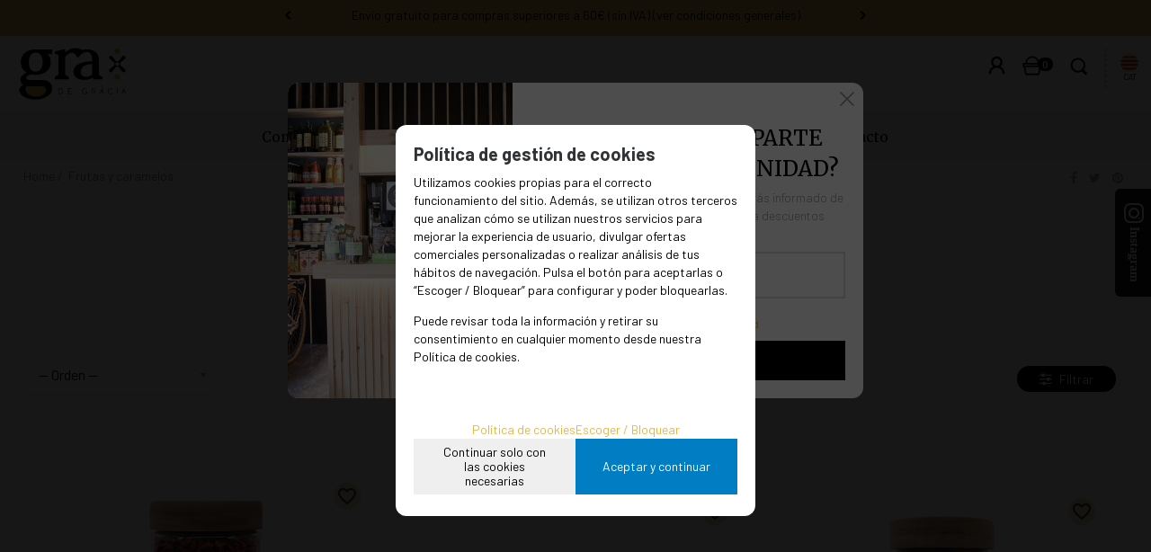

--- FILE ---
content_type: text/html; charset=UTF-8
request_url: https://www.gradegracia.com/fruites-i-caramels-lp-11-50-familia-74/
body_size: 22429
content:
<!DOCTYPE html>
<html lang="es">
<head>
<meta http-equiv="Content-Type" content="text/html; charset=UTF-8">
	<title>Frutas y caramelos - Gra de Gràcia. Productos ecológicos y naturales</title>
	<meta name="dc.title" content="Frutas y caramelos - Gra de Gràcia. Productos ecológicos y naturales">
	<meta name="description" content="BAYAS DE GOJI ECO, COCO LÁMINAS CHOCO ECO, FRESA, FRUTOS SILVESTRES ECO, JENGIBRE CON MIEL, MANGO CHOCO, PIÑA CON LIMA, CARAMELOS DE MIEL Y PROPÓLEO ...">
	<meta name="dc.description" content="BAYAS DE GOJI ECO, COCO LÁMINAS CHOCO ECO, FRESA, FRUTOS SILVESTRES ECO, JENGIBRE CON MIEL, MANGO CHOCO, PIÑA CON LIMA, CARAMELOS DE MIEL Y PROPÓLEO ...">
 	<meta name="keywords" content="frutas caramelos, frutas">
 	<meta name="dc.keywords" content="frutas caramelos, frutas">
 	<meta name="author" content="Desarrollado con www.gesio.com">	

	<link rel="preload" as="style" href="/mediap/css/style_18_0_min.css">
<link rel="preload" as="style" href="/mediap/css/color.php?skin_id=112&amp;idsite=11&amp;idioma=50">
<link rel="preload" as="script" href="/jquery/jquery-1.11.3.min.js">
<link rel="preload" as="script" href="/jquery_ui/jquery-ui-1.12.1.min.js">
<link rel="preload" as="script" href="/javascript/funciones_publica_18_0_min.js">
<link rel="preload" as="script" href="/javascript/funciones_extra_18_0_min.js">
	<link rel="canonical" href="https://www.gradegracia.com/frutas-y-caramelos-lp-11-50-familia-74/" />
		<link rel="icon" href="/cms/site_0011/ficherosPlantilla/favicon.ico" type="image/ico">
	<link rel="SHORTCUT ICON" href="/cms/site_0011/ficherosPlantilla/favicon.ico">
		<link rel="stylesheet" href="/jquery_contador/jquery.countdown.css" />
	<link rel="stylesheet" href="/fancybox_2.1.5/jquery-fancybox-gesio.css" />
	<link rel="stylesheet" type="text/css" href="/mediap/css/Font-Awesome-master/css/font-awesome.min.css">
	<link rel="stylesheet" type="text/css" href="/mediap/css/Font-Awesome-master/css/styles.min.css">
	<link rel="stylesheet" type="text/css" href="/mediap/css/jquery-ui-smoothness.min.css">
	<link rel="stylesheet" type="text/css" href="/mediap/css/impresion.css" media="print">
	<link rel="alternate" type="application/rss+xml" title="Lista de la compra - Gra de Gràcia. Productos ecológicos y naturales" href="https://www.gradegracia.com/cms/site_0011/rss/18_50.xml">
	<link rel="alternate" type="application/rss+xml" title="Sostenibilidad - Gra de Gràcia. Productos ecológicos y naturales" href="https://www.gradegracia.com/cms/site_0011/rss/21_50.xml">
	<link rel="alternate" type="application/rss+xml" title="Recetas - Gra de Gràcia. Productos ecológicos y naturales" href="https://www.gradegracia.com/cms/site_0011/rss/23_50.xml">
	<link rel="alternate" type="application/rss+xml" title="Alimentación saludable - Gra de Gràcia. Productos ecológicos y naturales" href="https://www.gradegracia.com/cms/site_0011/rss/24_50.xml">
	<link rel="alternate" type="application/rss+xml" title="NOVIEMBRE 2025 - Gra de Gràcia. Productos ecológicos y naturales" href="https://www.gradegracia.com/cms/site_0011/rss/29_50.xml">
	<link rel="stylesheet" type="text/css" href="/mediap/css/animate.css">	<link rel="stylesheet" type="text/css" href="/mediap/css/style_18_0_min.css">
		

<link rel="stylesheet" type="text/css" href="/mediap/css/color.php?skin_id=112&amp;idsite=11&amp;idioma=50">
		<script type="text/JavaScript" defer>
		var idsite = 11;
		var idioma = 50;
		var url_dominio = 'https://www.gradegracia.com/';
		if (location.protocol == 'https:') {
			url_dominio = 'https://www.gradegracia.com/';
		}

		var autocompletar = 0;
		var autocompletar_tipo = 1;
		var autocompletar_ancho = 350;
		var resultados_tiempo_real = 1;
		var autocompletar_mostrar_foto = '0';
		var num_productos_en_cesta = 0;
		var ccc_usuarios_cif_obligatorio = 1;
		var ccc_usuarios_telefono_obligatorio = 0;
		var ccc_usuarios_movil_obligatorio = 0;
		var ccc_cesta_registro_clientes = 2;
		var subdirectorio_site = '';
	 	var geocoder;
	 	var map;
		var icono_google_maps = '/mediap/images/iconos/ico_google_maps.png';
		var icono_desplegable_abajo = '/cms/site_0011/ficherosPlantilla/ico_flecha_dcha_nero.svg';
		var icono_desplegable_derecha = '/cms/site_0011/ficherosPlantilla/ico_flecha_dcha_nero-1_f6b070131767f5396f1896e302ee143e.svg';
		var cantidad_maxima = 5000;
		var url_anterior_aux = '/fruites-i-caramels-lp-11-50-familia-74/';
		var listado_paginador_mostrar = '2';
		var cabecera_logo_alert = 0;
		var cabecera_cms_desplegable = 0;
		var cabecera_padding_left = 0;
		var cabecera_productos_desplegable = 0;
		var cabecera_cms_y_productos_desplegable = 1;
		var movil_intercambiar_columnas = 1;
    var desplegable_multicolumna = 0;
		var movil_intercambiar_columnas_ancho = 800;
		var buscador_resultados_mientras_tampag = 12;
		var buscador_resultados_mientras_min = 5;
		var buscador_resultados_mientras_retardo = 320;
		var listado_rotacion_imagenes = 0;
		var cms_auto_display = 0;
		var productos_auto_display = 0;
		var cms_y_productos_desplegable_auto_display = 1;
		var clase_animacion = 'fadeInUpBig';
var sin_menu = false;		var current_url = new String(window.location.href);
		var url_prefix = "";
		if (current_url.indexOf("/PlantillasSites/Plantilla5") > 0) {
			url_prefix = "/PlantillasSites/Plantilla5/";
		}
	</script>
    <script src="/jquery/jquery-1.11.3.min.js" type="text/javascript"></script>
	<script src="/jquery/jquery-migrate-1.2.1.min" type="text/javascript"></script>
	<script src="/jquery_ui/jquery-ui-1.12.1.min.js" type="text/javascript"></script>
	<script src="/fancybox_2.1.5/jquery-fancybox-gesio.js" type="text/javascript"  defer></script>
	<script src="/jquery_contador/jquery.countdown.js" type="text/javascript"  defer></script>
	<script src="/jquery_ui/jquery.ui.touch-punch.min.js" type="text/javascript"  async></script>
		<script type="text/javascript" defer>
	function submit_with_recaptcha_token_if_active(form)
	{
	    form.submit();
	}
</script>
	<script src="/javascript/funciones_publica_18_0_min.js" type="text/JavaScript"></script>
	  <script src="/javascript/funciones_extra_18_0_min.js" type="text/JavaScript"></script>		<script src="/calendar_picker/CalendarPicker.js?17.1"  type="text/javascript"></script>
				<script src="/calendar_picker/CalendarPicker.js?17.1"  type="text/javascript"></script>
			
	<script src="/js_lib/funcionesJavascript.js" type="text/JavaScript" defer></script>
 	<script src="/lang/js.php?idsite=11&amp;idioma=50&amp;siglas=es_ES" type="text/JavaScript" async></script>
	<!-- Jquery Sliders -->
	<script type="text/javascript" defer>
	  $(function() {
	    var step = 10;
	    if ('precio' === 'precio' & parseInt('60') <= 20) {
	        step = 1;
	    }
		$( "#slider_precio" ).slider({
		  range: true,
		  min: 0,
		  max: 60,
		  step: step,
		  values: [ 0, 60 ],
		  slide: function( event, ui ) {
			$( "#precio_desde" ).val(ui.values[0]);
			$( "#precio_hasta" ).val(ui.values[1]);
		  },
		  change: function( event, ui ) {
					  }
		});
		$( "#precio_desde" ).val(0);
		$( "#precio_hasta" ).val(60);
	  });

	  $("#slider_precio").draggable();
	 </script>
	<!-- End Jquery Sliders -->
		<script type="text/javascript" defer>
			var id_txt_cr = new Array();
			var pos_id_text = 0;
			var carrrusel_cab_activo = true;
			var carrusel_timeout = 0;
							id_txt_cr.push('23');
								id_txt_cr.push('24');
									var html_carrusel_superior_23 = '[base64]';
										var html_carrusel_superior_24 = '[base64]';
								function get_anterior_valor_array_texto(){

				if (pos_id_text - 2 > -1) {

					return pos_id_text - 2;
				} else {

					return id_txt_cr.length - 1;
				}
			}
			function get_siguiente_valor_array_texto(){
				if (id_txt_cr.length - 1 > pos_id_text) {
					return pos_id_text+1;
				} else {
					return 0;
				}
			}
			function obtener_contenido(){

				var texto_encoded = eval("html_carrusel_superior_"+id_txt_cr[pos_id_text]);
				var texto_decoded = window.atob(texto_encoded);
				$("#mensajeCabecera").html(texto_decoded);

				pos_id_text = get_siguiente_valor_array_texto();

				carrusel_timeout = setTimeout(function(){
					obtener_contenido();
				},5000);
				load_fancy_box();
			}
			$(document).ready(function(){

				setTimeout(obtener_contenido,500);

				$("#carrusel_cab_fl_izq").click(function(){
					pos_id_text = get_anterior_valor_array_texto();
					clearTimeout(carrusel_timeout);

					setTimeout(obtener_contenido,500);
				});
				$("#carrusel_cab_fl_der").click(function(){
					clearTimeout(carrusel_timeout);
					setTimeout(obtener_contenido,500);
				});
			});
		</script>
		
			
				<script type="text/JavaScript" defer>

				var columnas = 6		
		$(document).ready(function(){
			$(".show_letra").click(function() {

				var id = $(this).parent().parent().attr("data-seccion");
				var tipo = $(this).parent().parent().attr("data-tipo");
				var letra = $(this).attr("data-letra");

				// A?adimos la clase activa
				$(this).siblings().removeClass("activa");
				$(this).addClass("activa");
				// --
				switch (tipo) {
					case "seccion":
						if (letra != "mostrar_todos") {
							$("#" + id + " .letra").hide();

							$("#" + id + " .parrilla").hide();

							$("#div_letras_" + id).remove();

							$("#" + id).append("<div id='div_letras_" + id + "'></div>");

							$("#" + id +" .letra_" + letra).each(function(){
								$("#div_letras_" + id).append("<div class='capa-logo col-xs-4 col-sm-4 col-md-4 slide'>" + $(this).html() + "</div>");
							});
						} else {
							$("#div_letras_" + id).remove();
							$("#" + id + " .parrilla .letra").show();
							$("#" + id + " .parrilla").show();
						}
					break;

					case "columna":
						if (letra != "mostrar_todos") {
							$("#" + id + " .letra").hide();
							$("#" + id +" .letra_" + letra).show();
						} else {
							$("#" + id + " .parrilla .letra").show();
							$("#" + id + " .parrilla").show();
						}
					break;
				}
			});
		});
	</script>
	
	 <!-- Slider regalos promocionales -->
		
	
			<script type="text/javascript" defer>
				$(document).ready(function() {
					var activo		 = true;
					var texto_html 	 = '<div class="texto_fancy_box" id="texto_fancy_box"><button type="button" class="closeover" data-dismiss="alert" onclick="javascript:document.getElementById(			\'jquery_alert\').style.display = \'none\';javascript:document.getElementById(			\'jquery_background\').style.display = \'none\'"></button><div id="newsletter-popup"><div class="suscripcion" id="suscripcion"><p class="seccion">&iquest;QUIERES FORMAS PARTE DE NUESTRA&nbsp;COMUNIDAD?</p><div class="cajasIzda" id="cajaBoletin"><div><form action="https://www.gradegracia.com/nlacc/" method="post" name="formulario_newsletter_136"><input name="acc" type="hidden" value="1" /> <input name="idsite" type="hidden" value="11" /> <input name="idioma" type="hidden" value="50" /> <input name="lcs_id" type="hidden" value="1" /><p><label>Forma parte de nuestra comunidad, estar&aacute;s informado de las &uacute;ltimas novedades y podr&aacute;s acceder a descuentos exclusivos</label> <input class="camposformHome camposformHomeActive" id="emailNewsLetter" name="email" type="text" /></p><p class="p-privacidad-boletin"><input class="css-checkbox" id="acepto_condiciones_136" name="acepto_condiciones_136" type="checkbox" /> <label class="labelcheck" for="acepto_condiciones_136">He leido y acepto la</label> <a href="/proteccion-datos-cms-8-57/">pol&iacute;tica de privacidad </a></p><p><input class="botonform" id="botonSuscripcion" name="enviar" onclick="javascript:CompruebaFormulario_newsletter(136);" type="button" value="apúntame" /></p></form></div></div></div></div></div>';
					texto_html		 = texto_html.trim();

					function timer_fancy_box(tiempo){

						setTimeout(function(){
							parent.jquery_alert(texto_html);
						}, tiempo*10);
					}
					function mouseout_fancy_box(){
						$("body").mouseleave(function() {
							if( activo == true){
								activo = false;
								parent.jquery_alert(texto_html);
							}
						});
					}

											timer_fancy_box(3);
										
				});
			</script>
				<script>
	$( document ).ready(function() {
	  $('.fancy_boxlite').fancybox({
		  padding:0,
		  autoSize : false,
		  autoCenter : true,
		  autoScale : true,
		  autoDimensions : true,
		  helpers: {
			overlay: {
			  locked: false
			}
		  }
		});
	});
	</script>
			<!-- Google tag (gtag.js) GA4 -->
<script async src="https://www.googletagmanager.com/gtag/js?id=G-L4HBT6K7PP"></script>
<script>
  window.dataLayer = window.dataLayer || [];
  function gtag(){dataLayer.push(arguments);}
  gtag('js', new Date());

  gtag('config', 'G-L4HBT6K7PP');
</script>


<link rel="preconnect" href="https://fonts.googleapis.com">
<link rel="preconnect" href="https://fonts.gstatic.com" crossorigin>
<link href="https://fonts.googleapis.com/css2?family=Barlow+Condensed:wght@300;400;500&family=Barlow:ital,wght@0,200;0,300;0,400;0,500;0,600;0,700;0,800;1,400;1,600;1,700&family=Merriweather:ital,wght@0,300;0,400;0,700;0,900;1,400;1,700&display=swap" rel="stylesheet"> 

<script type="text/javascript">
$(document).ready(function(){

$("#buscadorTop").width(0);
        $("#navbar-form__toggle").click(function(){
					
			$("#buscadorTop").width(200);
			$("#filtro_texto_buscador_top").focus();
			$("#filtro_texto_buscador_top").focusout(function(){
				$("#buscadorTop").width(0);
			});
		});

//$( "#buscadorTop" ).prependTo( $( "#cestaTop" ) );
$( "#bloqueTagsAgrupados" ).insertAfter( $( "h1" ) );
$( "#bloqueTagsAgrupados" ).insertAfter( $( "h2" ) );
$( "#parrilla_imagenes_familias_0" ).appendTo( $( "#div_seccion_180" ) );
$( "table.tablaCategorias tr:first-child" ).prepend( "<td class='titulo-categorias'><img  class='img-responsive' src='/UserFiles/images/gradegracia/parrilla-categories.jpg' /></td>" );

$( "table.visualizacion td#td_productos_orden" ).after( $( "<td id='td_productos_numero'></td>" ) );
$( ".visualizacion.top #productosListado" ).prependTo( $( "#td_productos_numero" ) );
$( "#div__descripcion_corta" ).before( $( "#bloqueTagsProducto" ) );
$( ".herramientas" ).appendTo( $( "div.imagen" ) );


$('#td_productos_vistas').append('<a href="#" id="btn_filtros"><i class="fa fa-sliders" aria-hidden="true"></i> Filtrar</a>'); 
$("#btn_filtros").click(function(){
                    $( "#izda" ).addClass( "filtros" );
        	    $(".cajasIzda.filtroProductos").css('left', 0);
                    return (false);
    	         });
                 $("#izda").click(function(){
                    $(".cajasIzda.filtroProductos").css('left', -300);
        	    $( "#izda" ).removeClass( "filtros" );
                    return (false);
    	         });
                 $(".cajasIzda.filtroProductos").click(function(){
                    return (false);
});



});
</script>		</head>
<body  id="body_productos_listado" class="no_log body_productos_listado_familia_74 primer_nivel primer_nivel_74"  itemscope>	<script src="/javascript/dhtmltooltip2.js" type="text/javascript"></script>
	<span class="scrollup"><i class="fa fa-chevron-up"></i></span>
	<div id="antebase">
  <div id="base1024" class="clearfix">
	  	  	<header>
			<div id="baseCabecera">
							<div id="base-mensajeCabecera">
								<div class="bx-prev" href="/" id="carrusel_cab_fl_izq" style="background-color:rgba(0, 0, 0, 0)"><i class="fa fa-chevron-left" aria-hidden="true" style="color:rgb(0, 0, 0)"></i></div>
								
				<div id="mensajeCabecera">
				</div>
								<div class="bx-next" href="/" id="carrusel_cab_fl_der" style="background-color:rgba(0, 0, 0, 0)"><i class="fa fa-chevron-right" aria-hidden="true" style="color:rgb(0, 0, 0)"></i></div>
								
			</div>
							<div id="cabecera" style="height: 140px;">
					
						<a href="#" class="btn btn-primary" id="navbar-form__toggle" title="cerca"></a>
<a href="https://www.gradegracia.cat" class="idioma-top" title="catala"><img alt="" src="/UserFiles/images/gradegracia/b-cat.svg" /><br>Cat</a>
<a href="https://www.instagram.com/gradegracia/" id="btn-IG"  target="_blank"></a>						<div id="cestaTop" class=""  style="top:10px; right:95px;"><div id="loginTop"><div id="user"> Invitado </div><div id="botones"><a rel="nofollow" title="Registro" class="cestaRegistro loginregistro" id="registro" href="/reg-11-50/">Registro</a><span class="espaciosesion">&nbsp;/&nbsp;</span><a rel="nofollow" class="cestaSesion login" title="Iniciar sesión" id="sesion" href="/login-11-50/">Iniciar sesión</a></div></div><div id="cesta" class=""><a rel="nofollow" title="Mi cesta"><span>Mi cesta&nbsp;</span><span>0<span>&nbsp;artículos</span></span></a></div><div id="cestaAbierta"><br><img src="/mediap/images/loading.png" alt="Loading"><br><br></div></div>	    <div id="buscadorTop" style="top:5px; right:690px;">
					<form name="formulario_buscar_superior" id="formulario_buscar_superior" method="get" onsubmit="return false;">
				
				<input type="hidden" name="idsite" value="11">
				<input type="hidden" name="idioma" value="50">
				<input type="hidden" name="criterio" value="">
				<input type="hidden" name="criterio_id" value="">
				<input type="hidden" name="filtros" value="">
				<input type="hidden" name="url_action_0" value="/buscador/">
				<input type="hidden" name="url_action_1" value="/lp/">
				<input type="hidden" name="url_action_2" value="/rcms/">
				<input type="hidden" name="url_action_3" value="/rcom/">
								<input type="hidden" name="tipo_busqueda" value="1">
				 <input name="filtro_texto" placeholder="Buscar..." id="filtro_texto_buscador_top" type="text" class="camposformHomeMediano" value="" ><input type="button" class="botonform" value="Buscar" >
			 </form>
		
		</div>
			    <div class="logo" style="top:12px; right:650px;"><a id="cabecera_logo" href="https://www.gradegracia.com" data-url=""><img src="/cms/site_0011/ficherosPlantilla/gradegracia.svg" alt="Ir a la home" id="img_logo" width="" height=""></a>		</div>
					  <nav ><!-- menu_superior_deplegable_productos_y_cms_marcasadicionalmente (cfg_orden_menu_superior: 4) -->
			  <div id="div_menu_superior_desplegable_productos" class="ddsmoothmenu menu_responsive_productos" style="top:84px; left:0px;">
				<div id="mobnav-btn-prod" style="display: none;" onClick="botonMenuGlobalSuperiorProductos();"><i class="fa fa-bars"></i> </div>
				 <ul id="ul_menu_superior_desplegable_productos" style="list-style-type:none">
					        <li id="desplegable_productos">
				<a class="conSubmenu" href="#1">Compra online</a>
				<img class="downarrowclass" src="/mediap/images/flecha_abajo.png">
				<ul id="submenu2_productos">
			
<!-- recorrer_arbol(0) ... --><li id="li_desplegable_productos_71"><a id="li_desplegable_productos_71" href="/arroces-y-cereales-lp-11-50-familia-71/" class="desplegable_principal catalogo_1_nivel" title="Arroces y cereales">Arroces y cereales </a></li><li id="li_desplegable_productos_73"><a id="li_desplegable_productos_73" href="/cafes-y-chocolates-lp-11-50-familia-73/" class="desplegable_principal catalogo_1_nivel" title="Cafés y chocolates">Cafés y chocolates </a></li><li id="li_desplegable_productos_89"><a id="li_desplegable_productos_89" href="/cereales-desayuno-lp-11-50-familia-89/" class="desplegable_principal catalogo_1_nivel" title="Cereales desayuno">Cereales desayuno </a></li><li id="li_desplegable_productos_75"><a id="li_desplegable_productos_75" href="/envasados-lp-11-50-familia-75/" class="desplegable_principal catalogo_1_nivel" title="Envasados">Envasados </a><img class="downarrowclass" src="/cms/site_0011/ficherosPlantilla/ico_flecha_dcha_nero.svg"><ul style="display: none; top: 32px; visibility: visible;" id="submenu2"><li id="li_desplegable_productos_86"><a id="li_desplegable_productos_86" href="/bebidas-lp-11-50-familia-86/" class="desplegable_secundario catalogo_2_nivel min_width_deplegable" title="Bebidas">Bebidas </a></li><li id="li_desplegable_productos_85"><a id="li_desplegable_productos_85" href="/cosmetica-natural-lp-11-50-familia-85/" class="desplegable_secundario catalogo_2_nivel min_width_deplegable" title="Cosmética natural">Cosmética natural </a></li><li id="li_desplegable_productos_88"><a id="li_desplegable_productos_88" href="/comidas-preparadas-lp-11-50-familia-88/" class="desplegable_secundario catalogo_2_nivel min_width_deplegable" title="Comidas preparadas">Comidas preparadas </a></li><li id="li_desplegable_productos_87"><a id="li_desplegable_productos_87" href="/aceites-lp-11-50-familia-87/" class="desplegable_secundario catalogo_2_nivel min_width_deplegable" title="Aceites">Aceites </a></li><li id="li_desplegable_productos_115"><a id="li_desplegable_productos_115" href="/chocolates-env-lp-11-50-familia-115/" class="desplegable_secundario catalogo_2_nivel min_width_deplegable" title="Chocolates (env)">Chocolates (env) </a></li></ul></li><li id="li_desplegable_productos_93"><a id="li_desplegable_productos_93" href="/especias-lp-11-50-familia-93/" class="desplegable_principal catalogo_1_nivel" title="Especias">Especias </a></li><li id="li_desplegable_productos_94"><a id="li_desplegable_productos_94" href="/hierbas-lp-11-50-familia-94/" class="desplegable_principal catalogo_1_nivel" title="Hierbas">Hierbas </a></li><li id="li_desplegable_productos_98"><a id="li_desplegable_productos_98" href="/harinas-lp-11-50-familia-98/" class="desplegable_principal catalogo_1_nivel" title="Harinas">Harinas </a></li><li id="li_desplegable_productos_74"><a id="li_desplegable_productos_74" href="/frutas-y-caramelos-lp-11-50-familia-74/" class="desplegable_principal itemActual activo catalogo_1_nivel" title="Frutas y caramelos">Frutas y caramelos </a></li><li id="li_desplegable_productos_96"><a id="li_desplegable_productos_96" href="/frutos-secos-y-garrapinados-lp-11-50-familia-96/" class="desplegable_principal catalogo_1_nivel" title="Frutos secos y garrapiñados">Frutos secos y garrapiñados </a></li><li id="li_desplegable_productos_76"><a id="li_desplegable_productos_76" href="/galletas-y-panes-lp-11-50-familia-76/" class="desplegable_principal catalogo_1_nivel" title="Galletas y panes">Galletas y panes </a></li><li id="li_desplegable_productos_97"><a id="li_desplegable_productos_97" href="/semillas-lp-11-50-familia-97/" class="desplegable_principal catalogo_1_nivel" title="Semillas">Semillas </a></li><li id="li_desplegable_productos_101"><a id="li_desplegable_productos_101" href="/legumbres-lp-11-50-familia-101/" class="desplegable_principal catalogo_1_nivel" title="Legumbres">Legumbres </a></li><li id="li_desplegable_productos_99"><a id="li_desplegable_productos_99" href="/pastas-lp-11-50-familia-99/" class="desplegable_principal catalogo_1_nivel" title="Pastas">Pastas </a></li><li id="li_desplegable_productos_111"><a id="li_desplegable_productos_111" href="/proteinas-texturizadas-lp-11-50-familia-111/" class="desplegable_principal catalogo_1_nivel" title="Proteinas texturizadas">Proteinas texturizadas </a></li><li id="li_desplegable_productos_100"><a id="li_desplegable_productos_100" href="/deshidratados-lp-11-50-familia-100/" class="desplegable_principal catalogo_1_nivel" title="Deshidratados">Deshidratados </a></li><li id="li_desplegable_productos_112"><a id="li_desplegable_productos_112" href="/sales-y-azucares-lp-11-50-familia-112/" class="desplegable_principal catalogo_1_nivel" title="Sales y azúcares">Sales y azúcares </a></li><li id="li_desplegable_productos_82"><a id="li_desplegable_productos_82" href="/superalimentos-y-complementos-dieta-lp-11-50-familia-82/" class="desplegable_principal catalogo_1_nivel" title="Superalimentos y complementos dieta">Superalimentos y complementos dieta </a></li><li id="li_desplegable_productos_95"><a id="li_desplegable_productos_95" href="/tes-e-infusiones-lp-11-50-familia-95/" class="desplegable_principal catalogo_1_nivel" title="Tés e infusiones">Tés e infusiones </a></li>				</ul>
			</li>
<!-- recorrer_arbol(0) ... --><li id="li_desplegable_cms_136" style="position:relative;display:inline-block">
              <a href="/filosofia-cms-11-50-136/"  class=" " title="Filosofía">Filosofía</a></li><li id="li_desplegable_cms_137" style="position:relative;display:inline-block">
              <a href="/tiendas/"  class=" " title="Tiendas">Tiendas</a></li><li id="li_desplegable_cms_138" style="position:relative;display:inline-block">
              <a href="/gra-crew-cms-11-50-138/"  class=" " title="Gra Crew">Gra Crew</a></li><li id="li_desplegable_cms_139" style="position:relative;display:inline-block">
              <a href="/prensa/"  class=" " title="Prensa">Prensa</a></li><li id="li_desplegable_cms_140" style="z-index: 100;">
              <a href="/blog-gra/"  class=" " title="Blog">Blog</a></li><li id="li_desplegable_cms_141" style="position:relative;display:inline-block">
              <a href="/contacto-cms-11-50-141/"  class=" " title="Contacto">Contacto</a></li>				</ul>
			  </div>
			 </nav>
			 				</div>
			</div>
		</header>
			   	  
	  <div id="base" class="clearfix">

	  		  <aside>
		   <div id="izda">
		  	<div id="div_filtro_productos_145" class="cajasIzda filtroProductos">
    <h3 id="h3_filtro_productos_145" class="tituloCatalogo">Filtrar productos<div class="filtros_boton_mas"></div></h3>    <div class="basefiltros">
                                                                                                                                    <div class="conjuntofiltro flt_lateral_agrupadores_con_tags">
                                                                                                                                <div class="tituloFiltro no_visible primerFiltro"><a href="#1" rel="nofollow" onClick="javascript:mostrarFiltroLateral('agrupadores_con_tags_2');" id="titulo_filtrado_agrupadores_con_tags">Detalles</a><div class="filtros_boton_mas"></div></div>
                                                                                                                                    <div id="div_filtrado_agrupadores_con_tags_2" class="filtro_lateral">
                                                                                                                                        <ul class="listaFiltro" id="ul_filtrado_agtags_2">
                                                                                                                                            <li class="padre"><input type="checkbox" class="css-checkbox check_filtro_agrupadores_con_tags" name="filtrado_agtags_2" id="filtrado_agtags_2_7" value="7-2"  rel="nofollow" onClick=""><label class="labelcheck" for="filtrado_agtags_2_7"  alt="Ecològic" title="Ecològic"><a href="#1" rel="nofollow" onClick="javascript:seleccionar_filtro('filtrado_agtags_2_7');">Ecològic</a></label></li><li class="padre"><input type="checkbox" class="css-checkbox check_filtro_agrupadores_con_tags" name="filtrado_agtags_2" id="filtrado_agtags_2_9" value="9-2"  rel="nofollow" onClick=""><label class="labelcheck" for="filtrado_agtags_2_9"  alt="Sense gluten" title="Sense gluten"><a href="#1" rel="nofollow" onClick="javascript:seleccionar_filtro('filtrado_agtags_2_9');">Sense gluten</a></label></li>                                                </ul>
                                                        </div>
</div>
                                                                        <div class="conjuntofiltro flt_lateral_precios">
                                                                            <div class="tituloFiltro no_visible"><a href="#1" rel="nofollow" onClick="javascript:mostrarFiltroLateral('precios');" id="titulo_filtrado_precios">Rango de precio</a><div class="filtros_boton_mas"></div></div>
                                                                                <div id="div_filtrado_precios" class="filtro_lateral filtroPrecioLateral">
                                                                                    <input name="precio_desde" id="precio_desde" type="text" class="campoRango rdesde" value="" title="Desde" rel="nofollow" onkeypress="return submitenter_filtrar_productos(this,event);" onchange="cambiar_filtro_input_con_slider(this, 'precio', 0);">&euro;<span class="separador_filtrado_precios">-</span>
                                                                                        <input name="precio_hasta" id="precio_hasta" type="text" class="campoRango rhasta" value="" title="Hasta" rel="nofollow" onkeypress="return submitenter_filtrar_productos(this,event);" onchange="cambiar_filtro_input_con_slider(this, 'precio', 0);">&euro;
                                                                                            <div id="slider_precio"></div>
                                                                                                </div>
                                                                                                    </div>
                                                                                                            </div><div class="botones_filtros_laterales">
    <input type="button" onclick="reset_filtrar_productos()" value="reset" class="botonform botonsecundario" id="botonResetFiltrar">
        <input type="button" onclick="filtrar_productos()" value="filtrar" class="botonform" id="botonFiltrar">
            </div></div>&nbsp;
	       </div>
		  </aside>
			    <!-- CENTRO --> 
			<div id="centro" class="dobleColumna">
	 

		  	      	<p id="breadcrumb" class="rastroMigas"><span><a href="https://www.gradegracia.com">Home</a>&nbsp;</span>&nbsp;<span itemscope itemtype="http://schema.org/BreadcrumbList">
				<span itemprop="itemListElement" itemscope itemtype="http://schema.org/ListItem">
					<a href="/frutas-y-caramelos-lp-11-50-familia-74/" itemprop="url">
						<span itemprop="name">Frutas y caramelos</span>
					</a>&nbsp;
					<span style="display:none;" itemprop="position">1</span>
				</span>
			  </span>&nbsp;</p>
		  		<div id="cabecera_compartir_enlace">
			<ul>
									<li><a target="_blank" href="https://www.facebook.com/sharer/sharer.php?u=https://www.gradegracia.com/fruites-i-caramels-lp-11-50-familia-74/"><i class="fa fa-facebook-f"></i></a></li><!-- Facebook -->
													<li><a target="_blank" href="https://twitter.com/home?status=https://www.gradegracia.com/fruites-i-caramels-lp-11-50-familia-74/"><i class="fa fa-twitter"></i></a></li><!-- Twitter -->
													<li><a target="_blank" href="https://pinterest.com/pin/create/button/?url=https://www.gradegracia.com/fruites-i-caramels-lp-11-50-familia-74/"><i class="fa fa-pinterest"></i></a></li><!-- Pinterest -->
											</ul>
		</div>
		
			      <section id="productos_listado">
				<div id="contenido">
				<h1>Frutas y caramelos</h1><div class="contenedorFamilia"></div>			    <form name="formulario_filtrar" id="formulario_filtrar" action="/lp/" method="get">

					<input type="hidden" name="idsite" 					value="11">
					<input type="hidden" name="idioma" 					value="50">
					<input type="hidden" name="criterio" 				value="familia">
					<input type="hidden" name="criterio_id" 			value="74">		
					<input type="hidden" name="filtros" 				value="">
					<input type="hidden" name="visualizacion" 			value="mini">
					<input type="hidden" name="total" 					value="37">
					<input type="hidden" name="con_stock" 				value="0">
					
												   <table class="visualizacion top">
							   <tr>
    <td id="td_productos_orden">
                <span class="filtro">
            <select name="orden" onchange="filtrar_productos();" class="filtro">       
                <option value="normal" selected>-- Orden --</option>
                <option value="precio" >Más barato a más caro</option><option value="precio_desc" >Más caro a más barato</option><option value="fecha" >Más nuevo a más viejo</option><option value="lanzamiento" >Fecha de lanzamiento</option><option value="stock" >Más stock a menos stock</option><option value="alfabetico" >Alfabético</option><option value="referencia" >Referencia</option><option value="referencia" >Subfamilias</option>            </select>
        </span>
            </td>

    <td id="td_productos_vistas" class="alignRight">
            </td>
</tr>
<tr>
    <td class="muestra">
        <span id="productosListado">
            <span><span>mostrar <strong>1</strong> al <strong class="total_mostrando">37</strong> de</span> <strong>37</strong></span>        </span>
    </td>

    <td class="muestra alignRight" id="paginador_arriba"></td>
</tr>
							   </table>
							  								<input type="hidden" name="filtrado_familias" 	value="">
																<input type="hidden" name="filtrado_tipos" 	value="">
																<input type="hidden" name="filtrado_marcas" 	value="">
																<input type="hidden" name="filtrado_tallas" 	value="">
																<input type="hidden" name="filtrado_colores" 	value="">
																<input type="hidden" name="filtrado_campos_dinamicos" 	value="">
																<input type="hidden" name="filtrado_oferta" 	value="">
																<input type="hidden" name="filtrado_stock" 	value="">
																<input type="hidden" name="filtrado_reservados" 	value="">
								</form><div class="baseTablaMini"><div id="product_list_familia" class="product_list familia ">                    <ul id="producto_262"  class="mini animacion" >

        <li class="li_mini"><div class="sticky_imagen first"></div><div class="sticky_imagen second"><div class="sticky_wish"><a class="botonWishList botonWishListFicha no"rel="nofollow" href="#1" onClick="anyadir_a_wish_list(262);"  id="botonWishList_262"></a></div></div><a href="/bayas-de-goji-eco-p-11-50-262-o-0/" class="fotoProducto"><span class="img-container"><img class="lazy visible" id="imagen_262" data-imagen-inicial="/productos/imagenes/img_272_f19a0c664ef7e792f2691f78e3f18228_16.jpg" data-visualizacion=mini src="/UserFiles/images/noproduct.jpg" data-src="/productos/imagenes/img_272_f19a0c664ef7e792f2691f78e3f18228_16.jpg"  alt="BAYAS DE GOJI ECO" title="BAYAS DE GOJI ECO"></span></a><div class="sticky_imagen third"></div><div class="sticky_imagen fourth"></div></li><li class="datosProductoSup" ></li><li class="datosTallas"></li><li class="datosProducto">&nbsp;</span><span class="codigoBarras" style='display:none'></span><span class="nombreProducto"><a href="/bayas-de-goji-eco-p-11-50-262-o-0/" class="textosProducto">BAYAS DE GOJI ECO</a></span><span class="restoDatosProductoDes"><a href="/bayas-de-goji-eco-p-11-50-262-o-0/" class="textosProducto">Fruto desecado rico en fibra y antioxidantes, originario de la medicina tradicional china. Ricas en vitamina A y C, hierro y selenio. Lo recomendable es comer 15-20 gramos al día, es decir, una o dos cucharadas soperas o unas 60 bayas.</a></span><span class="camposEnvases"><span class="Envase tit" style="">BOSSA 100G: 100 </span></span><span id="listado_logistica_si_para_portes_gratis" title="Logística de pago (sí cuenta para envío gratis)"></span><span class="camposDinamicos"></span></li><li class="bloquePrecio"><span class="precioPrincipal" > <span class="divisa_ini"></span><span class="precio_final" itemprop="price" content="30" data-ratio="1000">30</span> <span class="divisa_fin"> &euro;</span><span class="unidad_medida">/kg</span></span><span>3.000 &euro;&nbsp;BOSSA 100G</span><span class="precioIVA"><span>10.00%&nbsp;</span>IVA incluido</span></li><li class="cantidad"><form name="formulario_cantidad_262_ce8b84" method="get" id="formulario_cantidad_262_ce8b84" class="cantidadListado" action='#'><button type="button" onclick="cambiar_cantidad_producto('restar',100,this.form,100);" class="decrement-unit">-</button><input value="100" name="cantidad" id="cantidad_262" class="campoCantidadListado" min="1" onKeyPress="return submitenter_anyadir_a_cesta_cantidad(this,event, '/cacc_11_50_1_262_999999_0/','formulario_cantidad_262_ce8b84');return false;"><button type="button" onclick="cambiar_cantidad_producto('sumar',100,this.form,100)" class="increment-unit">+</button><span>gramos</span></form></li><li class="botondeCompra"><a rel="nofollow" href="/" onClick="animacionAnyadiraCesta(262);anyadir_a_cesta_cantidad('/cacc_11_50_1_262_999999_0/','formulario_cantidad_262_ce8b84');return false;" class="botonComprar anyadirCesta">Añadir a cesta</a></li>
    </ul>
                        <ul id="producto_1480"  class="mini animacion" >

        <li class="li_mini"><div class="sticky_imagen first"></div><div class="sticky_imagen second"><div class="sticky_wish"><a class="botonWishList botonWishListFicha no"rel="nofollow" href="#1" onClick="anyadir_a_wish_list(1480);"  id="botonWishList_1480"></a></div></div><a href="/coco-laminas-choco-eco-p-11-50-1480-o-1/" class="fotoProducto"><span class="img-container"><img class="lazy visible" id="imagen_1480" data-imagen-inicial="/dyndata/plantilla/imagenes/img_759_8161fc177307d7968ea871ed6fc65023_16.jpg" data-visualizacion=mini src="/UserFiles/images/noproduct.jpg" data-src="/dyndata/plantilla/imagenes/img_759_8161fc177307d7968ea871ed6fc65023_16.jpg"  alt="COCO LÁMINAS CHOCO ECO" title="COCO LÁMINAS CHOCO ECO"></span></a><div class="sticky_imagen third"></div><div class="sticky_imagen fourth"></div></li><li class="datosProductoSup" ></li><li class="datosTallas"></li><li class="datosProducto">&nbsp;</span><span class="codigoBarras" style='display:none'>art_0823</span><span class="nombreProducto"><a href="/coco-laminas-choco-eco-p-11-50-1480-o-1/" class="textosProducto">COCO LÁMINAS CHOCO ECO</a></span><span class="restoDatosProductoDes"><a href="/coco-laminas-choco-eco-p-11-50-1480-o-1/" class="textosProducto">Láminas de coco secadas al sol sobre planchas de madera, cubiertas de delicioso chocolate 50%.<br>
Fuente de energía, fibra y potasio.</a></span><span id="listado_logistica_si_para_portes_gratis" title="Logística de pago (sí cuenta para envío gratis)"></span><span class="camposDinamicos"></span></li><li class="bloquePrecio"><span class="precioPrincipal" > <span class="divisa_ini"></span><span class="precio_final" itemprop="price" content="42" data-ratio="1000">42</span> <span class="divisa_fin"> &euro;</span><span class="unidad_medida">/kg</span></span><span class="precioIVA"><span>10.00%&nbsp;</span>IVA incluido</span></li><li class="cantidad"><form name="formulario_cantidad_1480_fb662b" method="get" id="formulario_cantidad_1480_fb662b" class="cantidadListado" action='#'><button type="button" onclick="cambiar_cantidad_producto('restar',1,this.form,1);" class="decrement-unit">-</button><input value="1" name="cantidad" id="cantidad_1480" class="campoCantidadListado" min="1" onKeyPress="return submitenter_anyadir_a_cesta_cantidad(this,event, '/cacc_11_50_1_1480_999999_0/','formulario_cantidad_1480_fb662b');return false;"><button type="button" onclick="cambiar_cantidad_producto('sumar',1,this.form,1)" class="increment-unit">+</button><span>gramos</span></form></li><li class="botondeCompra"><a rel="nofollow" href="/" onClick="animacionAnyadiraCesta(1480);anyadir_a_cesta_cantidad('/cacc_11_50_1_1480_999999_0/','formulario_cantidad_1480_fb662b');return false;" class="botonComprar anyadirCesta">Añadir a cesta</a></li>
    </ul>
                        <ul id="producto_1260"  class="mini animacion" >

        <li class="li_mini"><div class="sticky_imagen first"></div><div class="sticky_imagen second"><div class="sticky_wish"><a class="botonWishList botonWishListFicha no"rel="nofollow" href="#1" onClick="anyadir_a_wish_list(1260);"  id="botonWishList_1260"></a></div></div><a href="/fresa-p-11-50-1260-o-2/" class="fotoProducto"><span class="img-container"><img class="lazy visible" id="imagen_1260" data-imagen-inicial="/productos/imagenes/img_1241_d5b68b738d33e1eb1a29324d6a397dc8_16.jpg" data-visualizacion=mini src="/UserFiles/images/noproduct.jpg" data-src="/productos/imagenes/img_1241_d5b68b738d33e1eb1a29324d6a397dc8_16.jpg"  alt="FRESA" title="FRESA"></span></a><div class="sticky_imagen third"></div><div class="sticky_imagen fourth"></div></li><li class="datosProductoSup" ></li><li class="datosTallas"></li><li class="datosProducto">&nbsp;</span><span class="codigoBarras" style='display:none'></span><span class="nombreProducto"><a href="/fresa-p-11-50-1260-o-2/" class="textosProducto">FRESA</a></span><span class="restoDatosProductoDes"><a href="/fresa-p-11-50-1260-o-2/" class="textosProducto">Fresa deshidratada, glucosa, aroma natural de fresa y zumo de limón. Fuente de energía y fibra.</a></span><span id="listado_logistica_si_para_portes_gratis" title="Logística de pago (sí cuenta para envío gratis)"></span><span class="camposDinamicos"></span></li><li class="bloquePrecio"><span class="precioPrincipal" > <span class="divisa_ini"></span><span class="precio_final" itemprop="price" content="40" data-ratio="1000">40</span> <span class="divisa_fin"> &euro;</span><span class="unidad_medida">/kg</span></span><span class="precioIVA"><span>10.00%&nbsp;</span>IVA incluido</span></li><li class="cantidad"><form name="formulario_cantidad_1260_e57c9e" method="get" id="formulario_cantidad_1260_e57c9e" class="cantidadListado" action='#'><button type="button" onclick="cambiar_cantidad_producto('restar',1,this.form,5);" class="decrement-unit">-</button><input value="5" name="cantidad" id="cantidad_1260" class="campoCantidadListado" min="1" onKeyPress="return submitenter_anyadir_a_cesta_cantidad(this,event, '/cacc_11_50_1_1260_999999_0/','formulario_cantidad_1260_e57c9e');return false;"><button type="button" onclick="cambiar_cantidad_producto('sumar',1,this.form,5)" class="increment-unit">+</button><span>gramos</span></form></li><li class="botondeCompra"><a rel="nofollow" href="/" onClick="animacionAnyadiraCesta(1260);anyadir_a_cesta_cantidad('/cacc_11_50_1_1260_999999_0/','formulario_cantidad_1260_e57c9e');return false;" class="botonComprar anyadirCesta">Añadir a cesta</a></li>
    </ul>
                        <ul id="producto_263"  class="mini animacion" >

        <li class="li_mini"><div class="sticky_imagen first"></div><div class="sticky_imagen second"><div class="sticky_wish"><a class="botonWishList botonWishListFicha no"rel="nofollow" href="#1" onClick="anyadir_a_wish_list(263);"  id="botonWishList_263"></a></div></div><a href="/frutos-silvestres-eco-p-11-50-263-o-3/" class="fotoProducto"><span class="img-container"><img class="lazy visible" id="imagen_263" data-imagen-inicial="/productos/imagenes/img_1030_fa0d854d4862bbde9faa6bf4bc4a110b_16.png" data-visualizacion=mini src="/UserFiles/images/noproduct.jpg" data-src="/productos/imagenes/img_1030_fa0d854d4862bbde9faa6bf4bc4a110b_16.png"  alt="FRUTOS SILVESTRES ECO" title="FRUTOS SILVESTRES ECO"></span></a><div class="sticky_imagen third"></div><div class="sticky_imagen fourth"></div></li><li class="datosProductoSup" ></li><li class="datosTallas"></li><li class="datosProducto">&nbsp;</span><span class="codigoBarras" style='display:none'></span><span class="nombreProducto"><a href="/frutos-silvestres-eco-p-11-50-263-o-3/" class="textosProducto">FRUTOS SILVESTRES ECO</a></span><span class="restoDatosProductoDes"><a href="/frutos-silvestres-eco-p-11-50-263-o-3/" class="textosProducto">Arándanos rojo, morsa blanca, bayas incas (phisalys) y bayas de goji. Mezcla muy antioxidante y rica en vitamina C.</a></span><span class="camposEnvases"><span class="Envase tit" style="">BOSSA 100G: 100 </span></span><span id="listado_logistica_si_para_portes_gratis" title="Logística de pago (sí cuenta para envío gratis)"></span><span class="camposDinamicos"></span></li><li class="bloquePrecio"><span class="precioPrincipal" > <span class="divisa_ini"></span><span class="precio_final" itemprop="price" content="39" data-ratio="1000">39</span> <span class="divisa_fin"> &euro;</span><span class="unidad_medida">/kg</span></span><span>3.900 &euro;&nbsp;BOSSA 100G</span><span class="precioIVA"><span>10.00%&nbsp;</span>IVA incluido</span></li><li class="cantidad"><form name="formulario_cantidad_263_9965ed" method="get" id="formulario_cantidad_263_9965ed" class="cantidadListado" action='#'><button type="button" onclick="cambiar_cantidad_producto('restar',100,this.form,100);" class="decrement-unit">-</button><input value="100" name="cantidad" id="cantidad_263" class="campoCantidadListado" min="1" onKeyPress="return submitenter_anyadir_a_cesta_cantidad(this,event, '/cacc_11_50_1_263_999999_0/','formulario_cantidad_263_9965ed');return false;"><button type="button" onclick="cambiar_cantidad_producto('sumar',100,this.form,100)" class="increment-unit">+</button><span>gramos</span></form></li><li class="botondeCompra"><a rel="nofollow" href="/" onClick="animacionAnyadiraCesta(263);anyadir_a_cesta_cantidad('/cacc_11_50_1_263_999999_0/','formulario_cantidad_263_9965ed');return false;" class="botonComprar anyadirCesta">Añadir a cesta</a></li>
    </ul>
                        <ul id="producto_278"  class="mini animacion" >

        <li class="li_mini"><div class="sticky_imagen first"></div><div class="sticky_imagen second"><div class="sticky_wish"><a class="botonWishList botonWishListFicha no"rel="nofollow" href="#1" onClick="anyadir_a_wish_list(278);"  id="botonWishList_278"></a></div></div><a href="/jengibre-con-miel-p-11-50-278-o-4/" class="fotoProducto"><span class="img-container"><img class="lazy visible" id="imagen_278" data-imagen-inicial="/productos/imagenes/img_996_01c8829254098d82562e6534e5a5f7f5_16.png" data-visualizacion=mini src="/UserFiles/images/noproduct.jpg" data-src="/productos/imagenes/img_996_01c8829254098d82562e6534e5a5f7f5_16.png"  alt="JENGIBRE CON MIEL" title="JENGIBRE CON MIEL"></span></a><div class="sticky_imagen third"></div><div class="sticky_imagen fourth"></div></li><li class="datosProductoSup" ></li><li class="datosTallas"></li><li class="datosProducto">&nbsp;</span><span class="codigoBarras" style='display:none'></span><span class="nombreProducto"><a href="/jengibre-con-miel-p-11-50-278-o-4/" class="textosProducto">JENGIBRE CON MIEL</a></span><span class="restoDatosProductoDes"><a href="/jengibre-con-miel-p-11-50-278-o-4/" class="textosProducto">Jengibre fresco, miel natural y glucosa. Ligero toque picante. Propiedades digestivas y antiinflamatorias. Protege sistema inmune.</a></span><span class="camposEnvases"><span class="Envase tit" style="">BOSSA 100G: 100 </span></span><span id="listado_logistica_si_para_portes_gratis" title="Logística de pago (sí cuenta para envío gratis)"></span><span class="camposDinamicos"></span></li><li class="bloquePrecio"><span class="precioPrincipal" > <span class="divisa_ini"></span><span class="precio_final" itemprop="price" content="35" data-ratio="1000">35</span> <span class="divisa_fin"> &euro;</span><span class="unidad_medida">/kg</span></span><span>3.500 &euro;&nbsp;BOSSA 100G</span><span class="precioIVA"><span>10.00%&nbsp;</span>IVA incluido</span></li><li class="cantidad"><form name="formulario_cantidad_278_4be98b" method="get" id="formulario_cantidad_278_4be98b" class="cantidadListado" action='#'><button type="button" onclick="cambiar_cantidad_producto('restar',100,this.form,100);" class="decrement-unit">-</button><input value="100" name="cantidad" id="cantidad_278" class="campoCantidadListado" min="1" onKeyPress="return submitenter_anyadir_a_cesta_cantidad(this,event, '/cacc_11_50_1_278_999999_0/','formulario_cantidad_278_4be98b');return false;"><button type="button" onclick="cambiar_cantidad_producto('sumar',100,this.form,100)" class="increment-unit">+</button><span>gramos</span></form></li><li class="botondeCompra"><a rel="nofollow" href="/" onClick="animacionAnyadiraCesta(278);anyadir_a_cesta_cantidad('/cacc_11_50_1_278_999999_0/','formulario_cantidad_278_4be98b');return false;" class="botonComprar anyadirCesta">Añadir a cesta</a></li>
    </ul>
                        <ul id="producto_1383"  class="mini animacion" >

        <li class="li_mini"><div class="sticky_imagen first"></div><div class="sticky_imagen second"><div class="sticky_wish"><a class="botonWishList botonWishListFicha no"rel="nofollow" href="#1" onClick="anyadir_a_wish_list(1383);"  id="botonWishList_1383"></a></div></div><a href="/mango-choco-p-11-50-1383-o-5/" class="fotoProducto"><span class="img-container"><img class="lazy visible" id="imagen_1383" data-imagen-inicial="/productos/imagenes/img_1429_7626ba73e9ba9455f9a4943cb5ee0e84_16.jpg" data-visualizacion=mini src="/UserFiles/images/noproduct.jpg" data-src="/productos/imagenes/img_1429_7626ba73e9ba9455f9a4943cb5ee0e84_16.jpg"  alt="MANGO CHOCO" title="MANGO CHOCO"></span></a><div class="sticky_imagen third"></div><div class="sticky_imagen fourth"></div></li><li class="datosProductoSup" ></li><li class="datosTallas"></li><li class="datosProducto">&nbsp;</span><span class="codigoBarras" style='display:none'>art_0724</span><span class="nombreProducto"><a href="/mango-choco-p-11-50-1383-o-5/" class="textosProducto">MANGO CHOCO</a></span><span class="restoDatosProductoDes"><a href="/mango-choco-p-11-50-1383-o-5/" class="textosProducto">Láminas de mango secadas al sol sobre planchas de madera, cubiertas de delicioso chocolate 50%.<br>
Fuente de energía, fibra y potasio.</a></span><span id="listado_logistica_si_para_portes_gratis" title="Logística de pago (sí cuenta para envío gratis)"></span><span class="camposDinamicos"></span></li><li class="bloquePrecio"><span class="precioPrincipal" > <span class="divisa_ini"></span><span class="precio_final" itemprop="price" content="48" data-ratio="1000">48</span> <span class="divisa_fin"> &euro;</span><span class="unidad_medida">/kg</span></span><span class="precioIVA"><span>10.00%&nbsp;</span>IVA incluido</span></li><li class="cantidad"><form name="formulario_cantidad_1383_c8b1c9" method="get" id="formulario_cantidad_1383_c8b1c9" class="cantidadListado" action='#'><button type="button" onclick="cambiar_cantidad_producto('restar',1,this.form,1);" class="decrement-unit">-</button><input value="1" name="cantidad" id="cantidad_1383" class="campoCantidadListado" min="1" onKeyPress="return submitenter_anyadir_a_cesta_cantidad(this,event, '/cacc_11_50_1_1383_999999_0/','formulario_cantidad_1383_c8b1c9');return false;"><button type="button" onclick="cambiar_cantidad_producto('sumar',1,this.form,1)" class="increment-unit">+</button><span>gramos</span></form></li><li class="botondeCompra"><a rel="nofollow" href="/" onClick="animacionAnyadiraCesta(1383);anyadir_a_cesta_cantidad('/cacc_11_50_1_1383_999999_0/','formulario_cantidad_1383_c8b1c9');return false;" class="botonComprar anyadirCesta">Añadir a cesta</a></li>
    </ul>
                        <ul id="producto_1481"  class="mini animacion" >

        <li class="li_mini"><div class="sticky_imagen first"></div><div class="sticky_imagen second"><div class="sticky_wish"><a class="botonWishList botonWishListFicha no"rel="nofollow" href="#1" onClick="anyadir_a_wish_list(1481);"  id="botonWishList_1481"></a></div></div><a href="/pina-con-lima-p-11-50-1481-o-6/" class="fotoProducto"><span class="img-container"><img class="lazy visible" id="imagen_1481" data-imagen-inicial="/dyndata/plantilla/imagenes/img_759_8161fc177307d7968ea871ed6fc65023_16.jpg" data-visualizacion=mini src="/UserFiles/images/noproduct.jpg" data-src="/dyndata/plantilla/imagenes/img_759_8161fc177307d7968ea871ed6fc65023_16.jpg"  alt="PIÑA CON LIMA" title="PIÑA CON LIMA"></span></a><div class="sticky_imagen third"></div><div class="sticky_imagen fourth"></div></li><li class="datosProductoSup" ></li><li class="datosTallas"></li><li class="datosProducto">&nbsp;</span><span class="codigoBarras" style='display:none'>art_0824</span><span class="nombreProducto"><a href="/pina-con-lima-p-11-50-1481-o-6/" class="textosProducto">PIÑA CON LIMA</a></span><span class="restoDatosProductoDes"><a href="/pina-con-lima-p-11-50-1481-o-6/" class="textosProducto">Láminas de piña ecológica deshidratada con semillas de fruta de la pasión y zumo de lima.</a></span><span id="listado_logistica_si_para_portes_gratis" title="Logística de pago (sí cuenta para envío gratis)"></span><span class="camposDinamicos"></span></li><li class="bloquePrecio"><span class="precioPrincipal" > <span class="divisa_ini"></span><span class="precio_final" itemprop="price" content="42" data-ratio="1000">42</span> <span class="divisa_fin"> &euro;</span><span class="unidad_medida">/kg</span></span><span class="precioIVA"><span>10.00%&nbsp;</span>IVA incluido</span></li><li class="cantidad"><form name="formulario_cantidad_1481_d9bfc4" method="get" id="formulario_cantidad_1481_d9bfc4" class="cantidadListado" action='#'><button type="button" onclick="cambiar_cantidad_producto('restar',1,this.form,1);" class="decrement-unit">-</button><input value="1" name="cantidad" id="cantidad_1481" class="campoCantidadListado" min="1" onKeyPress="return submitenter_anyadir_a_cesta_cantidad(this,event, '/cacc_11_50_1_1481_999999_0/','formulario_cantidad_1481_d9bfc4');return false;"><button type="button" onclick="cambiar_cantidad_producto('sumar',1,this.form,1)" class="increment-unit">+</button><span>gramos</span></form></li><li class="botondeCompra"><a rel="nofollow" href="/" onClick="animacionAnyadiraCesta(1481);anyadir_a_cesta_cantidad('/cacc_11_50_1_1481_999999_0/','formulario_cantidad_1481_d9bfc4');return false;" class="botonComprar anyadirCesta">Añadir a cesta</a></li>
    </ul>
                        <ul id="producto_266"  class="mini animacion" >

        <li class="li_mini"><div class="sticky_imagen first"></div><div class="sticky_imagen second"><div class="sticky_wish"><a class="botonWishList botonWishListFicha no"rel="nofollow" href="#1" onClick="anyadir_a_wish_list(266);"  id="botonWishList_266"></a></div></div><a href="/caramelos-de-miel-y-propoleo-p-11-50-266-o-7/" class="fotoProducto"><span class="img-container"><img class="lazy visible" id="imagen_266" data-imagen-inicial="/productos/imagenes/img_278_6b4353b95d0a9712d6ba6d20a57c9d4d_16.jpg" data-visualizacion=mini src="/UserFiles/images/noproduct.jpg" data-src="/productos/imagenes/img_278_6b4353b95d0a9712d6ba6d20a57c9d4d_16.jpg"  alt="CARAMELOS DE MIEL Y PROPÓLEO" title="CARAMELOS DE MIEL Y PROPÓLEO"></span></a><div class="sticky_imagen third"></div><div class="sticky_imagen fourth"></div></li><li class="datosProductoSup" ></li><li class="datosTallas"></li><li class="datosProducto">&nbsp;</span><span class="codigoBarras" style='display:none'></span><span class="nombreProducto"><a href="/caramelos-de-miel-y-propoleo-p-11-50-266-o-7/" class="textosProducto">CARAMELOS DE MIEL Y PROPÓLEO</a></span><span class="restoDatosProductoDes"><a href="/caramelos-de-miel-y-propoleo-p-11-50-266-o-7/" class="textosProducto">Miel, azúcar y propóleo. Caramelos con propiedades balsámicas, antisépticas y antivirales.</a></span><span class="camposEnvases"><span class="Envase tit" style="">BOSSA 100G: 100 </span></span><span id="listado_logistica_si_para_portes_gratis" title="Logística de pago (sí cuenta para envío gratis)"></span><span class="camposDinamicos"></span></li><li class="bloquePrecio"><span class="precioPrincipal" > <span class="divisa_ini"></span><span class="precio_final" itemprop="price" content="31" data-ratio="1000">31</span> <span class="divisa_fin"> &euro;</span><span class="unidad_medida">/kg</span></span><span>3.100 &euro;&nbsp;BOSSA 100G</span><span class="precioIVA"><span>10.00%&nbsp;</span>IVA incluido</span></li><li class="cantidad"><form name="formulario_cantidad_266_23c604" method="get" id="formulario_cantidad_266_23c604" class="cantidadListado" action='#'><button type="button" onclick="cambiar_cantidad_producto('restar',100,this.form,100);" class="decrement-unit">-</button><input value="100" name="cantidad" id="cantidad_266" class="campoCantidadListado" min="1" onKeyPress="return submitenter_anyadir_a_cesta_cantidad(this,event, '/cacc_11_50_1_266_999999_0/','formulario_cantidad_266_23c604');return false;"><button type="button" onclick="cambiar_cantidad_producto('sumar',100,this.form,100)" class="increment-unit">+</button><span>gramos</span></form></li><li class="botondeCompra"><a rel="nofollow" href="/" onClick="animacionAnyadiraCesta(266);anyadir_a_cesta_cantidad('/cacc_11_50_1_266_999999_0/','formulario_cantidad_266_23c604');return false;" class="botonComprar anyadirCesta">Añadir a cesta</a></li>
    </ul>
                        <ul id="producto_267"  class="mini animacion" >

        <li class="li_mini"><div class="sticky_imagen first"></div><div class="sticky_imagen second"><div class="sticky_wish"><a class="botonWishList botonWishListFicha no"rel="nofollow" href="#1" onClick="anyadir_a_wish_list(267);"  id="botonWishList_267"></a></div></div><a href="/coco-con-nectar-eco-p-11-50-267-o-8/" class="fotoProducto"><span class="img-container"><img class="lazy visible" id="imagen_267" data-imagen-inicial="/productos/imagenes/img_193_f07fdb61164a7c5b4e5c4a418ab2a0c3_16.jpg" data-visualizacion=mini src="/UserFiles/images/noproduct.jpg" data-src="/productos/imagenes/img_193_f07fdb61164a7c5b4e5c4a418ab2a0c3_16.jpg"  alt="COCO CON NÉCTAR ECO" title="COCO CON NÉCTAR ECO"></span></a><div class="sticky_imagen third"></div><div class="sticky_imagen fourth"></div></li><li class="datosProductoSup" ></li><li class="datosTallas"></li><li class="datosProducto">&nbsp;</span><span class="codigoBarras" style='display:none'></span><span class="nombreProducto"><a href="/coco-con-nectar-eco-p-11-50-267-o-8/" class="textosProducto">COCO CON NÉCTAR ECO</a></span><span class="restoDatosProductoDes"><a href="/coco-con-nectar-eco-p-11-50-267-o-8/" class="textosProducto">Láminas de coco ecológico deshidratado, secadas al sol sobre planchas de madera y bañadas en néctar de flor de cocotero. Sin azúcares añadidos. Fuente de energía y fibra. Variedad: Ghana.</a></span><span class="camposEnvases"><span class="Envase tit" style="">BOSSA 100G: 100 </span></span><span id="listado_logistica_si_para_portes_gratis" title="Logística de pago (sí cuenta para envío gratis)"></span><span class="camposDinamicos"></span></li><li class="bloquePrecio"><span class="precioPrincipal" > <span class="divisa_ini"></span><span class="precio_final" itemprop="price" content="37" data-ratio="1000">37</span> <span class="divisa_fin"> &euro;</span><span class="unidad_medida">/kg</span></span><span>3.700 &euro;&nbsp;BOSSA 100G</span><span class="precioIVA"><span>10.00%&nbsp;</span>IVA incluido</span></li><li class="cantidad"><form name="formulario_cantidad_267_8541cd" method="get" id="formulario_cantidad_267_8541cd" class="cantidadListado" action='#'><button type="button" onclick="cambiar_cantidad_producto('restar',100,this.form,100);" class="decrement-unit">-</button><input value="100" name="cantidad" id="cantidad_267" class="campoCantidadListado" min="1" onKeyPress="return submitenter_anyadir_a_cesta_cantidad(this,event, '/cacc_11_50_1_267_999999_0/','formulario_cantidad_267_8541cd');return false;"><button type="button" onclick="cambiar_cantidad_producto('sumar',100,this.form,100)" class="increment-unit">+</button><span>gramos</span></form></li><li class="botondeCompra"><a rel="nofollow" href="/" onClick="animacionAnyadiraCesta(267);anyadir_a_cesta_cantidad('/cacc_11_50_1_267_999999_0/','formulario_cantidad_267_8541cd');return false;" class="botonComprar anyadirCesta">Añadir a cesta</a></li>
    </ul>
                        <ul id="producto_268"  class="mini animacion" >

        <li class="li_mini"><div class="sticky_imagen first"></div><div class="sticky_imagen second"><div class="sticky_wish"><a class="botonWishList botonWishListFicha no"rel="nofollow" href="#1" onClick="anyadir_a_wish_list(268);"  id="botonWishList_268"></a></div></div><a href="/coco-eco-p-11-50-268-o-9/" class="fotoProducto"><span class="img-container"><img class="lazy visible" id="imagen_268" data-imagen-inicial="/productos/imagenes/img_999_ec49b6edbf2fe56d1741b996166fd3f7_16.png" data-visualizacion=mini src="/UserFiles/images/noproduct.jpg" data-src="/productos/imagenes/img_999_ec49b6edbf2fe56d1741b996166fd3f7_16.png"  alt="COCO ECO" title="COCO ECO"></span></a><div class="sticky_imagen third"></div><div class="sticky_imagen fourth"></div></li><li class="datosProductoSup" ></li><li class="datosTallas"></li><li class="datosProducto">&nbsp;</span><span class="codigoBarras" style='display:none'></span><span class="nombreProducto"><a href="/coco-eco-p-11-50-268-o-9/" class="textosProducto">COCO ECO</a></span><span class="restoDatosProductoDes"><a href="/coco-eco-p-11-50-268-o-9/" class="textosProducto">Láminas de coco ecológico deshidratado, secadas al sol sobre planchas de madera, conservando así su sabor dulce y floral. Sin azúcares añadidos. Fuente de energía y fibra. Variedad: Ghana.</a></span><span class="camposEnvases"><span class="Envase tit" style="">BOSSA 100G: 100 </span></span><span id="listado_logistica_si_para_portes_gratis" title="Logística de pago (sí cuenta para envío gratis)"></span><span class="camposDinamicos"></span></li><li class="bloquePrecio"><span class="precioPrincipal" > <span class="divisa_ini"></span><span class="precio_final" itemprop="price" content="33" data-ratio="1000">33</span> <span class="divisa_fin"> &euro;</span><span class="unidad_medida">/kg</span></span><span>3.300 &euro;&nbsp;BOSSA 100G</span><span class="precioIVA"><span>4.00%&nbsp;</span>IVA incluido</span></li><li class="cantidad"><form name="formulario_cantidad_268_67fbad" method="get" id="formulario_cantidad_268_67fbad" class="cantidadListado" action='#'><button type="button" onclick="cambiar_cantidad_producto('restar',100,this.form,100);" class="decrement-unit">-</button><input value="100" name="cantidad" id="cantidad_268" class="campoCantidadListado" min="1" onKeyPress="return submitenter_anyadir_a_cesta_cantidad(this,event, '/cacc_11_50_1_268_999999_0/','formulario_cantidad_268_67fbad');return false;"><button type="button" onclick="cambiar_cantidad_producto('sumar',100,this.form,100)" class="increment-unit">+</button><span>gramos</span></form></li><li class="botondeCompra"><a rel="nofollow" href="/" onClick="animacionAnyadiraCesta(268);anyadir_a_cesta_cantidad('/cacc_11_50_1_268_999999_0/','formulario_cantidad_268_67fbad');return false;" class="botonComprar anyadirCesta">Añadir a cesta</a></li>
    </ul>
                        <ul id="producto_269"  class="mini animacion" >

        <li class="li_mini"><div class="sticky_imagen first"></div><div class="sticky_imagen second"><div class="sticky_wish"><a class="botonWishList botonWishListFicha no"rel="nofollow" href="#1" onClick="anyadir_a_wish_list(269);"  id="botonWishList_269"></a></div></div><a href="/coco-rallado-eco-p-11-50-269-o-10/" class="fotoProducto"><span class="img-container"><img class="lazy visible" id="imagen_269" data-imagen-inicial="/productos/imagenes/img_194_7be220501f1c2f6f125850b3e60403ef_16.jpg" data-visualizacion=mini src="/UserFiles/images/noproduct.jpg" data-src="/productos/imagenes/img_194_7be220501f1c2f6f125850b3e60403ef_16.jpg"  alt="COCO RALLADO ECO" title="COCO RALLADO ECO"></span></a><div class="sticky_imagen third"></div><div class="sticky_imagen fourth"></div></li><li class="datosProductoSup" ></li><li class="datosTallas"></li><li class="datosProducto">&nbsp;</span><span class="codigoBarras" style='display:none'></span><span class="nombreProducto"><a href="/coco-rallado-eco-p-11-50-269-o-10/" class="textosProducto">COCO RALLADO ECO</a></span><span class="restoDatosProductoDes"><a href="/coco-rallado-eco-p-11-50-269-o-10/" class="textosProducto">El coco es una fruta rica en fibra y minerales, sobre todo potasio, que regula la presión arterial, mejora la circulación y regula los líquidos del organismo gracias a sus grandes cualidades diuréticas.</a></span><span class="camposEnvases"><span class="Envase tit" style="">BOSSA 100G: 100 </span></span><span id="listado_logistica_si_para_portes_gratis" title="Logística de pago (sí cuenta para envío gratis)"></span><span class="camposDinamicos"></span></li><li class="bloquePrecio"><span class="precioPrincipal" > <span class="divisa_ini"></span><span class="precio_final" itemprop="price" content="19" data-ratio="1000">19</span> <span class="divisa_fin"> &euro;</span><span class="unidad_medida">/kg</span></span><span>1.900 &euro;&nbsp;BOSSA 100G</span><span class="precioIVA"><span>10.00%&nbsp;</span>IVA incluido</span></li><li class="cantidad"><form name="formulario_cantidad_269_557e45" method="get" id="formulario_cantidad_269_557e45" class="cantidadListado" action='#'><button type="button" onclick="cambiar_cantidad_producto('restar',100,this.form,100);" class="decrement-unit">-</button><input value="100" name="cantidad" id="cantidad_269" class="campoCantidadListado" min="1" onKeyPress="return submitenter_anyadir_a_cesta_cantidad(this,event, '/cacc_11_50_1_269_999999_0/','formulario_cantidad_269_557e45');return false;"><button type="button" onclick="cambiar_cantidad_producto('sumar',100,this.form,100)" class="increment-unit">+</button><span>gramos</span></form></li><li class="botondeCompra"><a rel="nofollow" href="/" onClick="animacionAnyadiraCesta(269);anyadir_a_cesta_cantidad('/cacc_11_50_1_269_999999_0/','formulario_cantidad_269_557e45');return false;" class="botonComprar anyadirCesta">Añadir a cesta</a></li>
    </ul>
                        <ul id="producto_270"  class="mini animacion" >

        <li class="li_mini"><div class="sticky_imagen first"></div><div class="sticky_imagen second"><div class="sticky_wish"><a class="botonWishList botonWishListFicha no"rel="nofollow" href="#1" onClick="anyadir_a_wish_list(270);"  id="botonWishList_270"></a></div></div><a href="/datil-rama-p-11-50-270-o-11/" class="fotoProducto"><span class="img-container"><img class="lazy visible" id="imagen_270" data-imagen-inicial="/productos/imagenes/img_284_de8add23cf6b39cfdb3318c85f3bb3ca_16.jpg" data-visualizacion=mini src="/UserFiles/images/noproduct.jpg" data-src="/productos/imagenes/img_284_de8add23cf6b39cfdb3318c85f3bb3ca_16.jpg"  alt="DÁTIL RAMA" title="DÁTIL RAMA"></span></a><div class="sticky_imagen third"></div><div class="sticky_imagen fourth"></div></li><li class="datosProductoSup" ></li><li class="datosTallas"></li><li class="datosProducto">&nbsp;</span><span class="codigoBarras" style='display:none'></span><span class="nombreProducto"><a href="/datil-rama-p-11-50-270-o-11/" class="textosProducto">DÁTIL RAMA</a></span><span class="restoDatosProductoDes"><a href="/datil-rama-p-11-50-270-o-11/" class="textosProducto">Dátiles blandos y semi secos con hueso. Gran fuente de fibra, magnesio y potasio. Ricos en triptófano (relajante). Alimento muy energético, ideal en deportistas. Origen: Argelia/Tunez.</a></span><span class="camposEnvases"><span class="Envase tit" style="">BOSSA 100G: 100 </span></span><span id="listado_logistica_si_para_portes_gratis" title="Logística de pago (sí cuenta para envío gratis)"></span><span class="camposDinamicos"></span></li><li class="bloquePrecio"><span class="precioPrincipal" > <span class="divisa_ini"></span><span class="precio_final" itemprop="price" content="14.50" data-ratio="1000">14,50</span> <span class="divisa_fin"> &euro;</span><span class="unidad_medida">/kg</span></span><span>1.450 &euro;&nbsp;BOSSA 100G</span><span class="precioIVA"><span>4.00%&nbsp;</span>IVA incluido</span></li><li class="cantidad"><form name="formulario_cantidad_270_481b26" method="get" id="formulario_cantidad_270_481b26" class="cantidadListado" action='#'><button type="button" onclick="cambiar_cantidad_producto('restar',100,this.form,100);" class="decrement-unit">-</button><input value="100" name="cantidad" id="cantidad_270" class="campoCantidadListado" min="1" onKeyPress="return submitenter_anyadir_a_cesta_cantidad(this,event, '/cacc_11_50_1_270_999999_0/','formulario_cantidad_270_481b26');return false;"><button type="button" onclick="cambiar_cantidad_producto('sumar',100,this.form,100)" class="increment-unit">+</button><span>gramos</span></form></li><li class="botondeCompra"><a rel="nofollow" href="/" onClick="animacionAnyadiraCesta(270);anyadir_a_cesta_cantidad('/cacc_11_50_1_270_999999_0/','formulario_cantidad_270_481b26');return false;" class="botonComprar anyadirCesta">Añadir a cesta</a></li>
    </ul>
                        <ul id="producto_271"  class="mini animacion" >

        <li class="li_mini"><div class="sticky_imagen first"></div><div class="sticky_imagen second"><div class="sticky_wish"><a class="botonWishList botonWishListFicha no"rel="nofollow" href="#1" onClick="anyadir_a_wish_list(271);"  id="botonWishList_271"></a></div></div><a href="/datil-medjoul-p-11-50-271-o-12/" class="fotoProducto"><span class="img-container"><img class="lazy visible" id="imagen_271" data-imagen-inicial="/productos/imagenes/img_1000_1736cecf008ee7dace61f527130cab2c_16.jpg" data-visualizacion=mini src="/UserFiles/images/noproduct.jpg" data-src="/productos/imagenes/img_1000_1736cecf008ee7dace61f527130cab2c_16.jpg"  alt="DÁTIL MEDJOUL" title="DÁTIL MEDJOUL"></span></a><div class="sticky_imagen third"></div><div class="sticky_imagen fourth"></div></li><li class="datosProductoSup" ></li><li class="datosTallas"></li><li class="datosProducto">&nbsp;</span><span class="codigoBarras" style='display:none'></span><span class="nombreProducto"><a href="/datil-medjoul-p-11-50-271-o-12/" class="textosProducto">DÁTIL MEDJOUL</a></span><span class="restoDatosProductoDes"><a href="/datil-medjoul-p-11-50-271-o-12/" class="textosProducto">Dátiles grandes y carnosos, una de las variedades más apreciadas por tamaño, textura y sabor. Gran fuente de fibra, magnesio y potasio. Ricos en triptófano (relajante). Alimento muy energético. Origen: Sudáfrica.</a></span><span class="camposEnvases"><span class="Envase tit" style="">BOSSA 100G: 100 </span></span><span id="listado_logistica_si_para_portes_gratis" title="Logística de pago (sí cuenta para envío gratis)"></span><span class="camposDinamicos"></span></li><li class="bloquePrecio"><span class="precioPrincipal" > <span class="divisa_ini"></span><span class="precio_final" itemprop="price" content="27" data-ratio="1000">27</span> <span class="divisa_fin"> &euro;</span><span class="unidad_medida">/kg</span></span><span>2.700 &euro;&nbsp;BOSSA 100G</span><span class="precioIVA"><span>4.00%&nbsp;</span>IVA incluido</span></li><li class="cantidad"><form name="formulario_cantidad_271_cd6980" method="get" id="formulario_cantidad_271_cd6980" class="cantidadListado" action='#'><button type="button" onclick="cambiar_cantidad_producto('restar',100,this.form,100);" class="decrement-unit">-</button><input value="100" name="cantidad" id="cantidad_271" class="campoCantidadListado" min="1" onKeyPress="return submitenter_anyadir_a_cesta_cantidad(this,event, '/cacc_11_50_1_271_999999_0/','formulario_cantidad_271_cd6980');return false;"><button type="button" onclick="cambiar_cantidad_producto('sumar',100,this.form,100)" class="increment-unit">+</button><span>gramos</span></form></li><li class="botondeCompra"><a rel="nofollow" href="/" onClick="animacionAnyadiraCesta(271);anyadir_a_cesta_cantidad('/cacc_11_50_1_271_999999_0/','formulario_cantidad_271_cd6980');return false;" class="botonComprar anyadirCesta">Añadir a cesta</a></li>
    </ul>
                        <ul id="producto_275"  class="mini animacion" >

        <li class="li_mini"><div class="sticky_imagen first"></div><div class="sticky_imagen second"><div class="sticky_wish"><a class="botonWishList botonWishListFicha no"rel="nofollow" href="#1" onClick="anyadir_a_wish_list(275);"  id="botonWishList_275"></a></div></div><a href="/higos-pais-p-11-50-275-o-13/" class="fotoProducto"><span class="img-container"><img class="lazy visible" id="imagen_275" data-imagen-inicial="/productos/imagenes/img_1084_443782bde85671f3d505dc24d796dc2b_16.png" data-visualizacion=mini src="/UserFiles/images/noproduct.jpg" data-src="/productos/imagenes/img_1084_443782bde85671f3d505dc24d796dc2b_16.png"  alt="HIGOS PAÍS" title="HIGOS PAÍS"></span></a><div class="sticky_imagen third"></div><div class="sticky_imagen fourth"></div></li><li class="datosProductoSup" ></li><li class="datosTallas"></li><li class="datosProducto">&nbsp;</span><span class="codigoBarras" style='display:none'></span><span class="nombreProducto"><a href="/higos-pais-p-11-50-275-o-13/" class="textosProducto">HIGOS PAÍS</a></span><span class="restoDatosProductoDes"><a href="/higos-pais-p-11-50-275-o-13/" class="textosProducto">Higos del país &quot;Calabacita&quot;. Esta variedad se cosecha durante el verano y se seca al sol (a 40-43 °C). Sólo se cultiva en la región de Extremadura. Sabor dulce que recuerda a la miel. Ricos en fibra.</a></span><span class="camposEnvases"><span class="Envase tit" style="">BOSSA 100G: 100 </span></span><span id="listado_logistica_si_para_portes_gratis" title="Logística de pago (sí cuenta para envío gratis)"></span><span class="camposDinamicos"></span></li><li class="bloquePrecio"><span class="precioPrincipal" > <span class="divisa_ini"></span><span class="precio_final" itemprop="price" content="11.50" data-ratio="1000">11,50</span> <span class="divisa_fin"> &euro;</span><span class="unidad_medida">/kg</span></span><span>1.150 &euro;&nbsp;BOSSA 100G</span><span class="precioIVA"><span>4.00%&nbsp;</span>IVA incluido</span></li><li class="cantidad"><form name="formulario_cantidad_275_9c2ffa" method="get" id="formulario_cantidad_275_9c2ffa" class="cantidadListado" action='#'><button type="button" onclick="cambiar_cantidad_producto('restar',100,this.form,100);" class="decrement-unit">-</button><input value="100" name="cantidad" id="cantidad_275" class="campoCantidadListado" min="1" onKeyPress="return submitenter_anyadir_a_cesta_cantidad(this,event, '/cacc_11_50_1_275_999999_0/','formulario_cantidad_275_9c2ffa');return false;"><button type="button" onclick="cambiar_cantidad_producto('sumar',100,this.form,100)" class="increment-unit">+</button><span>gramos</span></form></li><li class="botondeCompra"><a rel="nofollow" href="/" onClick="animacionAnyadiraCesta(275);anyadir_a_cesta_cantidad('/cacc_11_50_1_275_999999_0/','formulario_cantidad_275_9c2ffa');return false;" class="botonComprar anyadirCesta">Añadir a cesta</a></li>
    </ul>
                        <ul id="producto_276"  class="mini animacion" >

        <li class="li_mini"><div class="sticky_imagen first"></div><div class="sticky_imagen second"><div class="sticky_wish"><a class="botonWishList botonWishListFicha no"rel="nofollow" href="#1" onClick="anyadir_a_wish_list(276);"  id="botonWishList_276"></a></div></div><a href="/jengibre-con-miel-y-canela-p-11-50-276-o-14/" class="fotoProducto"><span class="img-container"><img class="lazy visible" id="imagen_276" data-imagen-inicial="/productos/imagenes/img_325_aeb7af759a6914887ed97424f4a589f1_16.jpg" data-visualizacion=mini src="/UserFiles/images/noproduct.jpg" data-src="/productos/imagenes/img_325_aeb7af759a6914887ed97424f4a589f1_16.jpg"  alt="JENGIBRE CON MIEL Y CANELA" title="JENGIBRE CON MIEL Y CANELA"></span></a><div class="sticky_imagen third"></div><div class="sticky_imagen fourth"></div></li><li class="datosProductoSup" ></li><li class="datosTallas"></li><li class="datosProducto">&nbsp;</span><span class="codigoBarras" style='display:none'></span><span class="nombreProducto"><a href="/jengibre-con-miel-y-canela-p-11-50-276-o-14/" class="textosProducto">JENGIBRE CON MIEL Y CANELA</a></span><span class="restoDatosProductoDes"><a href="/jengibre-con-miel-y-canela-p-11-50-276-o-14/" class="textosProducto">Jengibre fresco, miel natural y canela natural en polvo. Ligero toque picante. Propiedades digestivas y antiinflamatorias. Protege sistema inmune.</a></span><span class="camposEnvases"><span class="Envase tit" style="">BOSSA 100G: 100 </span></span><span id="listado_logistica_si_para_portes_gratis" title="Logística de pago (sí cuenta para envío gratis)"></span><span class="camposDinamicos"></span></li><li class="bloquePrecio"><span class="precioPrincipal" > <span class="divisa_ini"></span><span class="precio_final" itemprop="price" content="35" data-ratio="1000">35</span> <span class="divisa_fin"> &euro;</span><span class="unidad_medida">/kg</span></span><span>3.500 &euro;&nbsp;BOSSA 100G</span><span class="precioIVA"><span>10.00%&nbsp;</span>IVA incluido</span></li><li class="cantidad"><form name="formulario_cantidad_276_f1ac0e" method="get" id="formulario_cantidad_276_f1ac0e" class="cantidadListado" action='#'><button type="button" onclick="cambiar_cantidad_producto('restar',100,this.form,100);" class="decrement-unit">-</button><input value="100" name="cantidad" id="cantidad_276" class="campoCantidadListado" min="1" onKeyPress="return submitenter_anyadir_a_cesta_cantidad(this,event, '/cacc_11_50_1_276_999999_0/','formulario_cantidad_276_f1ac0e');return false;"><button type="button" onclick="cambiar_cantidad_producto('sumar',100,this.form,100)" class="increment-unit">+</button><span>gramos</span></form></li><li class="botondeCompra"><a rel="nofollow" href="/" onClick="animacionAnyadiraCesta(276);anyadir_a_cesta_cantidad('/cacc_11_50_1_276_999999_0/','formulario_cantidad_276_f1ac0e');return false;" class="botonComprar anyadirCesta">Añadir a cesta</a></li>
    </ul>
                        <ul id="producto_277"  class="mini animacion" >

        <li class="li_mini"><div class="sticky_imagen first"></div><div class="sticky_imagen second"><div class="sticky_wish"><a class="botonWishList botonWishListFicha no"rel="nofollow" href="#1" onClick="anyadir_a_wish_list(277);"  id="botonWishList_277"></a></div></div><a href="/jengibre-con-miel-y-matcha-p-11-50-277-o-15/" class="fotoProducto"><span class="img-container"><img class="lazy visible" id="imagen_277" data-imagen-inicial="/productos/imagenes/img_326_742b8dd67c8fecb2b2b8e078a8b53278_16.jpg" data-visualizacion=mini src="/UserFiles/images/noproduct.jpg" data-src="/productos/imagenes/img_326_742b8dd67c8fecb2b2b8e078a8b53278_16.jpg"  alt="JENGIBRE CON MIEL Y MATCHA" title="JENGIBRE CON MIEL Y MATCHA"></span></a><div class="sticky_imagen third"></div><div class="sticky_imagen fourth"></div></li><li class="datosProductoSup" ></li><li class="datosTallas"></li><li class="datosProducto">&nbsp;</span><span class="codigoBarras" style='display:none'></span><span class="nombreProducto"><a href="/jengibre-con-miel-y-matcha-p-11-50-277-o-15/" class="textosProducto">JENGIBRE CON MIEL Y MATCHA</a></span><span class="restoDatosProductoDes"><a href="/jengibre-con-miel-y-matcha-p-11-50-277-o-15/" class="textosProducto">Jengibre fresco, miel natural, glucosa i te matcha. Ligero toque picante. Propiedades digestivas y antiinflamatorias. Protege sistema inmune. </a></span><span class="camposEnvases"><span class="Envase tit" style="">BOSSA 100G: 100 </span></span><span id="listado_logistica_si_para_portes_gratis" title="Logística de pago (sí cuenta para envío gratis)"></span><span class="camposDinamicos"></span></li><li class="bloquePrecio"><span class="precioPrincipal" > <span class="divisa_ini"></span><span class="precio_final" itemprop="price" content="35" data-ratio="1000">35</span> <span class="divisa_fin"> &euro;</span><span class="unidad_medida">/kg</span></span><span>3.500 &euro;&nbsp;BOSSA 100G</span><span class="precioIVA"><span>10.00%&nbsp;</span>IVA incluido</span></li><li class="cantidad"><form name="formulario_cantidad_277_91ae12" method="get" id="formulario_cantidad_277_91ae12" class="cantidadListado" action='#'><button type="button" onclick="cambiar_cantidad_producto('restar',100,this.form,100);" class="decrement-unit">-</button><input value="100" name="cantidad" id="cantidad_277" class="campoCantidadListado" min="1" onKeyPress="return submitenter_anyadir_a_cesta_cantidad(this,event, '/cacc_11_50_1_277_999999_0/','formulario_cantidad_277_91ae12');return false;"><button type="button" onclick="cambiar_cantidad_producto('sumar',100,this.form,100)" class="increment-unit">+</button><span>gramos</span></form></li><li class="botondeCompra"><a rel="nofollow" href="/" onClick="animacionAnyadiraCesta(277);anyadir_a_cesta_cantidad('/cacc_11_50_1_277_999999_0/','formulario_cantidad_277_91ae12');return false;" class="botonComprar anyadirCesta">Añadir a cesta</a></li>
    </ul>
                        <ul id="producto_343"  class="mini animacion" >

        <li class="li_mini"><div class="sticky_imagen first"></div><div class="sticky_imagen second"><div class="sticky_wish"><a class="botonWishList botonWishListFicha no"rel="nofollow" href="#1" onClick="anyadir_a_wish_list(343);"  id="botonWishList_343"></a></div></div><a href="/jengibre-deshidratado-eco-p-11-50-343-o-16/" class="fotoProducto"><span class="img-container"><img class="lazy visible" id="imagen_343" data-imagen-inicial="/productos/imagenes/img_927_192ed45268363b0b58b0806ad920e86e_16.png" data-visualizacion=mini src="/UserFiles/images/noproduct.jpg" data-src="/productos/imagenes/img_927_192ed45268363b0b58b0806ad920e86e_16.png"  alt="JENGIBRE DESHIDRATADO ECO" title="JENGIBRE DESHIDRATADO ECO"></span></a><div class="sticky_imagen third"></div><div class="sticky_imagen fourth"></div></li><li class="datosProductoSup" ></li><li class="datosTallas"></li><li class="datosProducto">&nbsp;</span><span class="codigoBarras" style='display:none'></span><span class="nombreProducto"><a href="/jengibre-deshidratado-eco-p-11-50-343-o-16/" class="textosProducto">JENGIBRE DESHIDRATADO ECO</a></span><span class="restoDatosProductoDes"><a href="/jengibre-deshidratado-eco-p-11-50-343-o-16/" class="textosProducto">Jengibre fresco y fructosa (solo un 10%). Jengibre hervido y deshidratado. Ligero toque picante. Propiedades digestivas, ayuda a reducir náuseas y vómitos. </a></span><span class="camposEnvases"><span class="Envase tit" style="">BOSSA 100G: 100 </span></span><span id="listado_logistica_si_para_portes_gratis" title="Logística de pago (sí cuenta para envío gratis)"></span><span class="camposDinamicos"></span></li><li class="bloquePrecio"><span class="precioPrincipal" > <span class="divisa_ini"></span><span class="precio_final" itemprop="price" content="34" data-ratio="1000">34</span> <span class="divisa_fin"> &euro;</span><span class="unidad_medida">/kg</span></span><span>3.400 &euro;&nbsp;BOSSA 100G</span><span class="precioIVA"><span>10.00%&nbsp;</span>IVA incluido</span></li><li class="cantidad"><form name="formulario_cantidad_343_f83e0c" method="get" id="formulario_cantidad_343_f83e0c" class="cantidadListado" action='#'><button type="button" onclick="cambiar_cantidad_producto('restar',100,this.form,100);" class="decrement-unit">-</button><input value="100" name="cantidad" id="cantidad_343" class="campoCantidadListado" min="1" onKeyPress="return submitenter_anyadir_a_cesta_cantidad(this,event, '/cacc_11_50_1_343_999999_0/','formulario_cantidad_343_f83e0c');return false;"><button type="button" onclick="cambiar_cantidad_producto('sumar',100,this.form,100)" class="increment-unit">+</button><span>gramos</span></form></li><li class="botondeCompra"><a rel="nofollow" href="/" onClick="animacionAnyadiraCesta(343);anyadir_a_cesta_cantidad('/cacc_11_50_1_343_999999_0/','formulario_cantidad_343_f83e0c');return false;" class="botonComprar anyadirCesta">Añadir a cesta</a></li>
    </ul>
                        <ul id="producto_280"  class="mini animacion" >

        <li class="li_mini"><div class="sticky_imagen first"></div><div class="sticky_imagen second"><div class="sticky_wish"><a class="botonWishList botonWishListFicha no"rel="nofollow" href="#1" onClick="anyadir_a_wish_list(280);"  id="botonWishList_280"></a></div></div><a href="/mango-eco-p-11-50-280-o-17/" class="fotoProducto"><span class="img-container"><img class="lazy visible" id="imagen_280" data-imagen-inicial="/productos/imagenes/img_928_4886bb2564fa8e40cffb48afee484c3f_16.png" data-visualizacion=mini src="/UserFiles/images/noproduct.jpg" data-src="/productos/imagenes/img_928_4886bb2564fa8e40cffb48afee484c3f_16.png"  alt="MANGO ECO" title="MANGO ECO"></span></a><div class="sticky_imagen third"></div><div class="sticky_imagen fourth"></div></li><li class="datosProductoSup" ></li><li class="datosTallas"></li><li class="datosProducto">&nbsp;</span><span class="codigoBarras" style='display:none'></span><span class="nombreProducto"><a href="/mango-eco-p-11-50-280-o-17/" class="textosProducto">MANGO ECO</a></span><span class="restoDatosProductoDes"><a href="/mango-eco-p-11-50-280-o-17/" class="textosProducto">Láminas de mango secadas al sol sobre planchas de madera, conservando así su sabor dulce. Sin azúcares añadidos. Variedad: Ghana. Fuente de energía, fibra y potasio.</a></span><span class="camposEnvases"><span class="Envase tit" style="">BOSSA 100G: 100 </span></span><span id="listado_logistica_si_para_portes_gratis" title="Logística de pago (sí cuenta para envío gratis)"></span><span class="camposDinamicos"></span></li><li class="bloquePrecio"><span class="precioPrincipal" > <span class="divisa_ini"></span><span class="precio_final" itemprop="price" content="40" data-ratio="1000">40</span> <span class="divisa_fin"> &euro;</span><span class="unidad_medida">/kg</span></span><span>4.000 &euro;&nbsp;BOSSA 100G</span><span class="precioIVA"><span>4.00%&nbsp;</span>IVA incluido</span></li><li class="cantidad"><form name="formulario_cantidad_280_f6303a" method="get" id="formulario_cantidad_280_f6303a" class="cantidadListado" action='#'><button type="button" onclick="cambiar_cantidad_producto('restar',100,this.form,100);" class="decrement-unit">-</button><input value="100" name="cantidad" id="cantidad_280" class="campoCantidadListado" min="1" onKeyPress="return submitenter_anyadir_a_cesta_cantidad(this,event, '/cacc_11_50_1_280_999999_0/','formulario_cantidad_280_f6303a');return false;"><button type="button" onclick="cambiar_cantidad_producto('sumar',100,this.form,100)" class="increment-unit">+</button><span>gramos</span></form></li><li class="botondeCompra"><a rel="nofollow" href="/" onClick="animacionAnyadiraCesta(280);anyadir_a_cesta_cantidad('/cacc_11_50_1_280_999999_0/','formulario_cantidad_280_f6303a');return false;" class="botonComprar anyadirCesta">Añadir a cesta</a></li>
    </ul>
                        <ul id="producto_344"  class="mini animacion" >

        <li class="li_mini"><div class="sticky_imagen first"></div><div class="sticky_imagen second"><div class="sticky_wish"><a class="botonWishList botonWishListFicha no"rel="nofollow" href="#1" onClick="anyadir_a_wish_list(344);"  id="botonWishList_344"></a></div></div><a href="/mango-limafruta-pasion-eco-p-11-50-344-o-18/" class="fotoProducto"><span class="img-container"><img class="lazy visible" id="imagen_344" data-imagen-inicial="/productos/imagenes/img_581_db393f8e9ab99af54ebcc25bf59bd2fd_16.jpg" data-visualizacion=mini src="/UserFiles/images/noproduct.jpg" data-src="/productos/imagenes/img_581_db393f8e9ab99af54ebcc25bf59bd2fd_16.jpg"  alt="MANGO LIMA/FRUTA PASIÓN ECO" title="MANGO LIMA/FRUTA PASIÓN ECO"></span></a><div class="sticky_imagen third"></div><div class="sticky_imagen fourth"></div></li><li class="datosProductoSup" ></li><li class="datosTallas"></li><li class="datosProducto">&nbsp;</span><span class="codigoBarras" style='display:none'></span><span class="nombreProducto"><a href="/mango-limafruta-pasion-eco-p-11-50-344-o-18/" class="textosProducto">MANGO LIMA/FRUTA PASIÓN ECO</a></span><span class="restoDatosProductoDes"><a href="/mango-limafruta-pasion-eco-p-11-50-344-o-18/" class="textosProducto">Mango, puré de fruta de la pasión, lima y almidón de patata. Láminas de mango secadas al sol sobre planchas de madera conservando así su sabor dulce y floral. Fuente de energía, fibra y potasio.</a></span><span class="camposEnvases"><span class="Envase tit" style="">BOSSA 100G: 100 </span></span><span id="listado_logistica_si_para_portes_gratis" title="Logística de pago (sí cuenta para envío gratis)"></span><span class="camposDinamicos"></span></li><li class="bloquePrecio"><span class="precioPrincipal" > <span class="divisa_ini"></span><span class="precio_final" itemprop="price" content="48" data-ratio="1000">48</span> <span class="divisa_fin"> &euro;</span><span class="unidad_medida">/kg</span></span><span>4.800 &euro;&nbsp;BOSSA 100G</span><span class="precioIVA"><span>10.00%&nbsp;</span>IVA incluido</span></li><li class="cantidad"><form name="formulario_cantidad_344_246e89" method="get" id="formulario_cantidad_344_246e89" class="cantidadListado" action='#'><button type="button" onclick="cambiar_cantidad_producto('restar',100,this.form,100);" class="decrement-unit">-</button><input value="100" name="cantidad" id="cantidad_344" class="campoCantidadListado" min="1" onKeyPress="return submitenter_anyadir_a_cesta_cantidad(this,event, '/cacc_11_50_1_344_999999_0/','formulario_cantidad_344_246e89');return false;"><button type="button" onclick="cambiar_cantidad_producto('sumar',100,this.form,100)" class="increment-unit">+</button><span>gramos</span></form></li><li class="botondeCompra"><a rel="nofollow" href="/" onClick="animacionAnyadiraCesta(344);anyadir_a_cesta_cantidad('/cacc_11_50_1_344_999999_0/','formulario_cantidad_344_246e89');return false;" class="botonComprar anyadirCesta">Añadir a cesta</a></li>
    </ul>
                        <ul id="producto_283"  class="mini animacion" >

        <li class="li_mini"><div class="sticky_imagen first"></div><div class="sticky_imagen second"><div class="sticky_wish"><a class="botonWishList botonWishListFicha no"rel="nofollow" href="#1" onClick="anyadir_a_wish_list(283);"  id="botonWishList_283"></a></div></div><a href="/arandanos-eco-p-11-50-283-o-19/" class="fotoProducto"><span class="img-container"><img class="lazy visible" id="imagen_283" data-imagen-inicial="/productos/imagenes/img_929_fedbde2a610cdc874cdb0977aa2e8ca8_16.png" data-visualizacion=mini src="/UserFiles/images/noproduct.jpg" data-src="/productos/imagenes/img_929_fedbde2a610cdc874cdb0977aa2e8ca8_16.png"  alt="ARÁNDANOS ECO" title="ARÁNDANOS ECO"></span></a><div class="sticky_imagen third"></div><div class="sticky_imagen fourth"></div></li><li class="datosProductoSup" ></li><li class="datosTallas"></li><li class="datosProducto">&nbsp;</span><span class="codigoBarras" style='display:none'></span><span class="nombreProducto"><a href="/arandanos-eco-p-11-50-283-o-19/" class="textosProducto">ARÁNDANOS ECO</a></span><span class="restoDatosProductoDes"><a href="/arandanos-eco-p-11-50-283-o-19/" class="textosProducto">Arándano rojo deshidratado, zumo de manzana y aceite de girasol. Potente antioxidante y ricos en vitaminas. Contienen proantocianidinas, interesantes para la prevención de infecciones urinarias.</a></span><span class="camposEnvases"><span class="Envase tit" style="">BOSSA 100G: 100 </span></span><span id="listado_logistica_si_para_portes_gratis" title="Logística de pago (sí cuenta para envío gratis)"></span><span class="camposDinamicos"></span></li><li class="bloquePrecio"><span class="precioPrincipal" > <span class="divisa_ini"></span><span class="precio_final" itemprop="price" content="35" data-ratio="1000">35</span> <span class="divisa_fin"> &euro;</span><span class="unidad_medida">/kg</span></span><span>3.500 &euro;&nbsp;BOSSA 100G</span><span class="precioIVA"><span>10.00%&nbsp;</span>IVA incluido</span></li><li class="cantidad"><form name="formulario_cantidad_283_0a32f5" method="get" id="formulario_cantidad_283_0a32f5" class="cantidadListado" action='#'><button type="button" onclick="cambiar_cantidad_producto('restar',100,this.form,100);" class="decrement-unit">-</button><input value="100" name="cantidad" id="cantidad_283" class="campoCantidadListado" min="1" onKeyPress="return submitenter_anyadir_a_cesta_cantidad(this,event, '/cacc_11_50_1_283_999999_0/','formulario_cantidad_283_0a32f5');return false;"><button type="button" onclick="cambiar_cantidad_producto('sumar',100,this.form,100)" class="increment-unit">+</button><span>gramos</span></form></li><li class="botondeCompra"><a rel="nofollow" href="/" onClick="animacionAnyadiraCesta(283);anyadir_a_cesta_cantidad('/cacc_11_50_1_283_999999_0/','formulario_cantidad_283_0a32f5');return false;" class="botonComprar anyadirCesta">Añadir a cesta</a></li>
    </ul>
                        <ul id="producto_284"  class="mini animacion" >

        <li class="li_mini"><div class="sticky_imagen first"></div><div class="sticky_imagen second"><div class="sticky_wish"><a class="botonWishList botonWishListFicha no"rel="nofollow" href="#1" onClick="anyadir_a_wish_list(284);"  id="botonWishList_284"></a></div></div><a href="/orejones-p-11-50-284-o-20/" class="fotoProducto"><span class="img-container"><img class="lazy visible" id="imagen_284" data-imagen-inicial="/productos/imagenes/img_195_020c47e75490168cdc598f7d8d3d3174_16.jpg" data-visualizacion=mini src="/UserFiles/images/noproduct.jpg" data-src="/productos/imagenes/img_195_020c47e75490168cdc598f7d8d3d3174_16.jpg"  alt="OREJONES" title="OREJONES"></span></a><div class="sticky_imagen third"></div><div class="sticky_imagen fourth"></div></li><li class="datosProductoSup" ></li><li class="datosTallas"></li><li class="datosProducto">&nbsp;</span><span class="codigoBarras" style='display:none'></span><span class="nombreProducto"><a href="/orejones-p-11-50-284-o-20/" class="textosProducto">OREJONES</a></span><span class="restoDatosProductoDes"><a href="/orejones-p-11-50-284-o-20/" class="textosProducto">Orejones de albaricoque. Contienen sulfitos. Ricos en fibra, hierro, potasio, magnesio y betacarotenos. Ideales para combinar con alimentos ricos en vitamina C para ayudar a combatir la anemia.</a></span><span class="camposEnvases"><span class="Envase tit" style="">BOSSA 100G: 100 </span></span><span id="listado_logistica_si_para_portes_gratis" title="Logística de pago (sí cuenta para envío gratis)"></span><span class="camposDinamicos"></span></li><li class="bloquePrecio"><span class="precioPrincipal" > <span class="divisa_ini"></span><span class="precio_final" itemprop="price" content="30" data-ratio="1000">30</span> <span class="divisa_fin"> &euro;</span><span class="unidad_medida">/kg</span></span><span>3.000 &euro;&nbsp;BOSSA 100G</span><span class="precioIVA"><span>4.00%&nbsp;</span>IVA incluido</span></li><li class="cantidad"><form name="formulario_cantidad_284_a877e2" method="get" id="formulario_cantidad_284_a877e2" class="cantidadListado" action='#'><button type="button" onclick="cambiar_cantidad_producto('restar',100,this.form,100);" class="decrement-unit">-</button><input value="100" name="cantidad" id="cantidad_284" class="campoCantidadListado" min="1" onKeyPress="return submitenter_anyadir_a_cesta_cantidad(this,event, '/cacc_11_50_1_284_999999_0/','formulario_cantidad_284_a877e2');return false;"><button type="button" onclick="cambiar_cantidad_producto('sumar',100,this.form,100)" class="increment-unit">+</button><span>gramos</span></form></li><li class="botondeCompra"><a rel="nofollow" href="/" onClick="animacionAnyadiraCesta(284);anyadir_a_cesta_cantidad('/cacc_11_50_1_284_999999_0/','formulario_cantidad_284_a877e2');return false;" class="botonComprar anyadirCesta">Añadir a cesta</a></li>
    </ul>
                        <ul id="producto_264"  class="mini animacion" >

        <li class="li_mini"><div class="sticky_imagen first"></div><div class="sticky_imagen second"><div class="sticky_wish"><a class="botonWishList botonWishListFicha no"rel="nofollow" href="#1" onClick="anyadir_a_wish_list(264);"  id="botonWishList_264"></a></div></div><a href="/pasas-mix-p-11-50-264-o-21/" class="fotoProducto"><span class="img-container"><img class="lazy visible" id="imagen_264" data-imagen-inicial="/productos/imagenes/img_275_b9a221e7044c8bfa331d641cf17d5914_16.jpg" data-visualizacion=mini src="/UserFiles/images/noproduct.jpg" data-src="/productos/imagenes/img_275_b9a221e7044c8bfa331d641cf17d5914_16.jpg"  alt="PASAS MIX" title="PASAS MIX"></span></a><div class="sticky_imagen third"></div><div class="sticky_imagen fourth"></div></li><li class="datosProductoSup" ></li><li class="datosTallas"></li><li class="datosProducto">&nbsp;</span><span class="codigoBarras" style='display:none'></span><span class="nombreProducto"><a href="/pasas-mix-p-11-50-264-o-21/" class="textosProducto">PASAS MIX</a></span><span class="restoDatosProductoDes"><a href="/pasas-mix-p-11-50-264-o-21/" class="textosProducto">Uvas pasas (amarillas Golden y marrones) y aceite de girasol. Ricas en antioxidantes, hierro y fósforo.</a></span><span class="camposEnvases"><span class="Envase tit" style="">BOSSA 100G: 100 </span></span><span id="listado_logistica_si_para_portes_gratis" title="Logística de pago (sí cuenta para envío gratis)"></span><span class="camposDinamicos"></span></li><li class="bloquePrecio"><span class="precioPrincipal" > <span class="divisa_ini"></span><span class="precio_final" itemprop="price" content="16" data-ratio="1000">16</span> <span class="divisa_fin"> &euro;</span><span class="unidad_medida">/kg</span></span><span>1.600 &euro;&nbsp;BOSSA 100G</span><span class="precioIVA"><span>4.00%&nbsp;</span>IVA incluido</span></li><li class="cantidad"><form name="formulario_cantidad_264_786815" method="get" id="formulario_cantidad_264_786815" class="cantidadListado" action='#'><button type="button" onclick="cambiar_cantidad_producto('restar',100,this.form,100);" class="decrement-unit">-</button><input value="100" name="cantidad" id="cantidad_264" class="campoCantidadListado" min="1" onKeyPress="return submitenter_anyadir_a_cesta_cantidad(this,event, '/cacc_11_50_1_264_999999_0/','formulario_cantidad_264_786815');return false;"><button type="button" onclick="cambiar_cantidad_producto('sumar',100,this.form,100)" class="increment-unit">+</button><span>gramos</span></form></li><li class="botondeCompra"><a rel="nofollow" href="/" onClick="animacionAnyadiraCesta(264);anyadir_a_cesta_cantidad('/cacc_11_50_1_264_999999_0/','formulario_cantidad_264_786815');return false;" class="botonComprar anyadirCesta">Añadir a cesta</a></li>
    </ul>
                        <ul id="producto_286"  class="mini animacion" >

        <li class="li_mini"><div class="sticky_imagen first"></div><div class="sticky_imagen second"><div class="sticky_wish"><a class="botonWishList botonWishListFicha no"rel="nofollow" href="#1" onClick="anyadir_a_wish_list(286);"  id="botonWishList_286"></a></div></div><a href="/pasas-sultanas-eco-p-11-50-286-o-22/" class="fotoProducto"><span class="img-container"><img class="lazy visible" id="imagen_286" data-imagen-inicial="/productos/imagenes/img_931_10ea6967f31d1be12977f69a8e63e531_16.png" data-visualizacion=mini src="/UserFiles/images/noproduct.jpg" data-src="/productos/imagenes/img_931_10ea6967f31d1be12977f69a8e63e531_16.png"  alt="PASAS SULTANAS ECO" title="PASAS SULTANAS ECO"></span></a><div class="sticky_imagen third"></div><div class="sticky_imagen fourth"></div></li><li class="datosProductoSup" ></li><li class="datosTallas"></li><li class="datosProducto">&nbsp;</span><span class="codigoBarras" style='display:none'></span><span class="nombreProducto"><a href="/pasas-sultanas-eco-p-11-50-286-o-22/" class="textosProducto">PASAS SULTANAS ECO</a></span><span class="restoDatosProductoDes"><a href="/pasas-sultanas-eco-p-11-50-286-o-22/" class="textosProducto">Se obtienen de la uva blanca sin semillas que crece en los alrededores de Esmirna (Turquía). De color claro y dulces. Fuente de energía, fibra y potasio.</a></span><span class="camposEnvases"><span class="Envase tit" style="">BOSSA 100G: 100 </span></span><span id="listado_logistica_si_para_portes_gratis" title="Logística de pago (sí cuenta para envío gratis)"></span><span class="camposDinamicos"></span></li><li class="bloquePrecio"><span class="precioPrincipal" > <span class="divisa_ini"></span><span class="precio_final" itemprop="price" content="15" data-ratio="1000">15</span> <span class="divisa_fin"> &euro;</span><span class="unidad_medida">/kg</span></span><span>1.500 &euro;&nbsp;BOSSA 100G</span><span class="precioIVA"><span>4.00%&nbsp;</span>IVA incluido</span></li><li class="cantidad"><form name="formulario_cantidad_286_afef5b" method="get" id="formulario_cantidad_286_afef5b" class="cantidadListado" action='#'><button type="button" onclick="cambiar_cantidad_producto('restar',100,this.form,100);" class="decrement-unit">-</button><input value="100" name="cantidad" id="cantidad_286" class="campoCantidadListado" min="1" onKeyPress="return submitenter_anyadir_a_cesta_cantidad(this,event, '/cacc_11_50_1_286_999999_0/','formulario_cantidad_286_afef5b');return false;"><button type="button" onclick="cambiar_cantidad_producto('sumar',100,this.form,100)" class="increment-unit">+</button><span>gramos</span></form></li><li class="botondeCompra"><a rel="nofollow" href="/" onClick="animacionAnyadiraCesta(286);anyadir_a_cesta_cantidad('/cacc_11_50_1_286_999999_0/','formulario_cantidad_286_afef5b');return false;" class="botonComprar anyadirCesta">Añadir a cesta</a></li>
    </ul>
                        <ul id="producto_287"  class="mini animacion" >

        <li class="li_mini"><div class="sticky_imagen first"></div><div class="sticky_imagen second"><div class="sticky_wish"><a class="botonWishList botonWishListFicha no"rel="nofollow" href="#1" onClick="anyadir_a_wish_list(287);"  id="botonWishList_287"></a></div></div><a href="/pina-eco-p-11-50-287-o-23/" class="fotoProducto"><span class="img-container"><img class="lazy visible" id="imagen_287" data-imagen-inicial="/productos/imagenes/img_930_1354b1e3875bc204b923497634cf648b_16.png" data-visualizacion=mini src="/UserFiles/images/noproduct.jpg" data-src="/productos/imagenes/img_930_1354b1e3875bc204b923497634cf648b_16.png"  alt="PIÑA ECO" title="PIÑA ECO"></span></a><div class="sticky_imagen third"></div><div class="sticky_imagen fourth"></div></li><li class="datosProductoSup" ></li><li class="datosTallas"></li><li class="datosProducto">&nbsp;</span><span class="codigoBarras" style='display:none'></span><span class="nombreProducto"><a href="/pina-eco-p-11-50-287-o-23/" class="textosProducto">PIÑA ECO</a></span><span class="restoDatosProductoDes"><a href="/pina-eco-p-11-50-287-o-23/" class="textosProducto">Láminas de piña secadas al sol sobre planchas de madera, conservando así su sabor dulce y ácido. Sin azñucares añadidos. Variedad: Cayenne. Fuente de energía y fibra.</a></span><span class="camposEnvases"><span class="Envase tit" style="">BOSSA 100G: 100 </span></span><span id="listado_logistica_si_para_portes_gratis" title="Logística de pago (sí cuenta para envío gratis)"></span><span class="camposDinamicos"></span></li><li class="bloquePrecio"><span class="precioPrincipal" > <span class="divisa_ini"></span><span class="precio_final" itemprop="price" content="42" data-ratio="1000">42</span> <span class="divisa_fin"> &euro;</span><span class="unidad_medida">/kg</span></span><span>4.200 &euro;&nbsp;BOSSA 100G</span><span class="precioIVA"><span>4.00%&nbsp;</span>IVA incluido</span></li><li class="cantidad"><form name="formulario_cantidad_287_8523c4" method="get" id="formulario_cantidad_287_8523c4" class="cantidadListado" action='#'><button type="button" onclick="cambiar_cantidad_producto('restar',100,this.form,100);" class="decrement-unit">-</button><input value="100" name="cantidad" id="cantidad_287" class="campoCantidadListado" min="1" onKeyPress="return submitenter_anyadir_a_cesta_cantidad(this,event, '/cacc_11_50_1_287_999999_0/','formulario_cantidad_287_8523c4');return false;"><button type="button" onclick="cambiar_cantidad_producto('sumar',100,this.form,100)" class="increment-unit">+</button><span>gramos</span></form></li><li class="botondeCompra"><a rel="nofollow" href="/" onClick="animacionAnyadiraCesta(287);anyadir_a_cesta_cantidad('/cacc_11_50_1_287_999999_0/','formulario_cantidad_287_8523c4');return false;" class="botonComprar anyadirCesta">Añadir a cesta</a></li>
    </ul>
                        <ul id="producto_288"  class="mini animacion" >

        <li class="li_mini"><div class="sticky_imagen first"></div><div class="sticky_imagen second"><div class="sticky_wish"><a class="botonWishList botonWishListFicha no"rel="nofollow" href="#1" onClick="anyadir_a_wish_list(288);"  id="botonWishList_288"></a></div></div><a href="/manzana-eco-p-11-50-288-o-24/" class="fotoProducto"><span class="img-container"><img class="lazy visible" id="imagen_288" data-imagen-inicial="/productos/imagenes/img_238_24380b9b6cbf10a078054be9f210e24d_16.jpg" data-visualizacion=mini src="/UserFiles/images/noproduct.jpg" data-src="/productos/imagenes/img_238_24380b9b6cbf10a078054be9f210e24d_16.jpg"  alt="MANZANA ECO" title="MANZANA ECO"></span></a><div class="sticky_imagen third"></div><div class="sticky_imagen fourth"></div></li><li class="datosProductoSup" ></li><li class="datosTallas"></li><li class="datosProducto">&nbsp;</span><span class="codigoBarras" style='display:none'></span><span class="nombreProducto"><a href="/manzana-eco-p-11-50-288-o-24/" class="textosProducto">MANZANA ECO</a></span><span class="restoDatosProductoDes"><a href="/manzana-eco-p-11-50-288-o-24/" class="textosProducto">Láminas de manzana secades al sol sobre planchas de madera conservando así su sabor dulce. Sin azúcares añadidos. Variedad: Golden Delicious. Rica en energía y fibra.</a></span><span class="camposEnvases"><span class="Envase tit" style="">BOSSA 100G: 100 </span></span><span id="listado_logistica_si_para_portes_gratis" title="Logística de pago (sí cuenta para envío gratis)"></span><span class="camposDinamicos"></span></li><li class="bloquePrecio"><span class="precioPrincipal" > <span class="divisa_ini"></span><span class="precio_final" itemprop="price" content="40" data-ratio="1000">40</span> <span class="divisa_fin"> &euro;</span><span class="unidad_medida">/kg</span></span><span>4.000 &euro;&nbsp;BOSSA 100G</span><span class="precioIVA"><span>4.00%&nbsp;</span>IVA incluido</span></li><li class="cantidad"><form name="formulario_cantidad_288_33b2d8" method="get" id="formulario_cantidad_288_33b2d8" class="cantidadListado" action='#'><button type="button" onclick="cambiar_cantidad_producto('restar',100,this.form,100);" class="decrement-unit">-</button><input value="100" name="cantidad" id="cantidad_288" class="campoCantidadListado" min="1" onKeyPress="return submitenter_anyadir_a_cesta_cantidad(this,event, '/cacc_11_50_1_288_999999_0/','formulario_cantidad_288_33b2d8');return false;"><button type="button" onclick="cambiar_cantidad_producto('sumar',100,this.form,100)" class="increment-unit">+</button><span>gramos</span></form></li><li class="botondeCompra"><a rel="nofollow" href="/" onClick="animacionAnyadiraCesta(288);anyadir_a_cesta_cantidad('/cacc_11_50_1_288_999999_0/','formulario_cantidad_288_33b2d8');return false;" class="botonComprar anyadirCesta">Añadir a cesta</a></li>
    </ul>
                        <ul id="producto_289"  class="mini animacion" >

        <li class="li_mini"><div class="sticky_imagen first"></div><div class="sticky_imagen second"><div class="sticky_wish"><a class="botonWishList botonWishListFicha no"rel="nofollow" href="#1" onClick="anyadir_a_wish_list(289);"  id="botonWishList_289"></a></div></div><a href="/melocoton-eco-p-11-50-289-o-25/" class="fotoProducto"><span class="img-container"><img class="lazy visible" id="imagen_289" data-imagen-inicial="/productos/imagenes/img_565_5cc79d30de78954087a90608d30b2c7c_16.jpg" data-visualizacion=mini src="/UserFiles/images/noproduct.jpg" data-src="/productos/imagenes/img_565_5cc79d30de78954087a90608d30b2c7c_16.jpg"  alt="MELOCOTÓN ECO" title="MELOCOTÓN ECO"></span></a><div class="sticky_imagen third"></div><div class="sticky_imagen fourth"></div></li><li class="datosProductoSup" ></li><li class="datosTallas"></li><li class="datosProducto">&nbsp;</span><span class="codigoBarras" style='display:none'></span><span class="nombreProducto"><a href="/melocoton-eco-p-11-50-289-o-25/" class="textosProducto">MELOCOTÓN ECO</a></span><span class="restoDatosProductoDes"><a href="/melocoton-eco-p-11-50-289-o-25/" class="textosProducto">Mitades de melocotón secados al sol en bandejas de madera conservando así su sabor dulce. Sin azúcares añadidos. Variedad: Elberta. Rico en energía y fibra, destaca por su contenido en hierro y niacina (vit B3).</a></span><span class="camposEnvases"><span class="Envase tit" style="">BOSSA 100G: 100 </span></span><span id="listado_logistica_si_para_portes_gratis" title="Logística de pago (sí cuenta para envío gratis)"></span><span class="camposDinamicos"></span></li><li class="bloquePrecio"><span class="precioPrincipal" > <span class="divisa_ini"></span><span class="precio_final" itemprop="price" content="29" data-ratio="1000">29</span> <span class="divisa_fin"> &euro;</span><span class="unidad_medida">/kg</span></span><span>2.900 &euro;&nbsp;BOSSA 100G</span><span class="precioIVA"><span>4.00%&nbsp;</span>IVA incluido</span></li><li class="cantidad"><form name="formulario_cantidad_289_356566" method="get" id="formulario_cantidad_289_356566" class="cantidadListado" action='#'><button type="button" onclick="cambiar_cantidad_producto('restar',100,this.form,100);" class="decrement-unit">-</button><input value="100" name="cantidad" id="cantidad_289" class="campoCantidadListado" min="1" onKeyPress="return submitenter_anyadir_a_cesta_cantidad(this,event, '/cacc_11_50_1_289_999999_0/','formulario_cantidad_289_356566');return false;"><button type="button" onclick="cambiar_cantidad_producto('sumar',100,this.form,100)" class="increment-unit">+</button><span>gramos</span></form></li><li class="botondeCompra"><a rel="nofollow" href="/" onClick="animacionAnyadiraCesta(289);anyadir_a_cesta_cantidad('/cacc_11_50_1_289_999999_0/','formulario_cantidad_289_356566');return false;" class="botonComprar anyadirCesta">Añadir a cesta</a></li>
    </ul>
                        <ul id="producto_290"  class="mini animacion" >

        <li class="li_mini"><div class="sticky_imagen first"></div><div class="sticky_imagen second"><div class="sticky_wish"><a class="botonWishList botonWishListFicha no"rel="nofollow" href="#1" onClick="anyadir_a_wish_list(290);"  id="botonWishList_290"></a></div></div><a href="/ciruelas-con-hueso-p-11-50-290-o-26/" class="fotoProducto"><span class="img-container"><img class="lazy visible" id="imagen_290" data-imagen-inicial="/productos/imagenes/img_566_64535b1e45751e5ff2c3b1c9bd3368f4_16.jpg" data-visualizacion=mini src="/UserFiles/images/noproduct.jpg" data-src="/productos/imagenes/img_566_64535b1e45751e5ff2c3b1c9bd3368f4_16.jpg"  alt="CIRUELAS CON HUESO" title="CIRUELAS CON HUESO"></span></a><div class="sticky_imagen third"></div><div class="sticky_imagen fourth"></div></li><li class="datosProductoSup" ></li><li class="datosTallas"></li><li class="datosProducto">&nbsp;</span><span class="codigoBarras" style='display:none'></span><span class="nombreProducto"><a href="/ciruelas-con-hueso-p-11-50-290-o-26/" class="textosProducto">CIRUELAS CON HUESO</a></span><span class="restoDatosProductoDes"><a href="/ciruelas-con-hueso-p-11-50-290-o-26/" class="textosProducto">Ciruelas secas y agente conservador (sorbato potásico). Ricas en fibra, vitamina A y K. Propiedades diuréticas, laxantes, antiinflamatorias y antioxidantes. Origen: Zaragoza.</a></span><span class="camposEnvases"><span class="Envase tit" style="">BOSSA 100G: 100 </span></span><span id="listado_logistica_si_para_portes_gratis" title="Logística de pago (sí cuenta para envío gratis)"></span><span class="camposDinamicos"></span></li><li class="bloquePrecio"><span class="precioPrincipal" > <span class="divisa_ini"></span><span class="precio_final" itemprop="price" content="14.50" data-ratio="1000">14,50</span> <span class="divisa_fin"> &euro;</span><span class="unidad_medida">/kg</span></span><span>1.450 &euro;&nbsp;BOSSA 100G</span><span class="precioIVA"><span>4.00%&nbsp;</span>IVA incluido</span></li><li class="cantidad"><form name="formulario_cantidad_290_9d4d4a" method="get" id="formulario_cantidad_290_9d4d4a" class="cantidadListado" action='#'><button type="button" onclick="cambiar_cantidad_producto('restar',100,this.form,100);" class="decrement-unit">-</button><input value="100" name="cantidad" id="cantidad_290" class="campoCantidadListado" min="1" onKeyPress="return submitenter_anyadir_a_cesta_cantidad(this,event, '/cacc_11_50_1_290_999999_0/','formulario_cantidad_290_9d4d4a');return false;"><button type="button" onclick="cambiar_cantidad_producto('sumar',100,this.form,100)" class="increment-unit">+</button><span>gramos</span></form></li><li class="botondeCompra"><a rel="nofollow" href="/" onClick="animacionAnyadiraCesta(290);anyadir_a_cesta_cantidad('/cacc_11_50_1_290_999999_0/','formulario_cantidad_290_9d4d4a');return false;" class="botonComprar anyadirCesta">Añadir a cesta</a></li>
    </ul>
                        <ul id="producto_291"  class="mini animacion" >

        <li class="li_mini"><div class="sticky_imagen first"></div><div class="sticky_imagen second"><div class="sticky_wish"><a class="botonWishList botonWishListFicha no"rel="nofollow" href="#1" onClick="anyadir_a_wish_list(291);"  id="botonWishList_291"></a></div></div><a href="/ciruelas-sin-hueso-p-11-50-291-o-27/" class="fotoProducto"><span class="img-container"><img class="lazy visible" id="imagen_291" data-imagen-inicial="/productos/imagenes/img_567_fc89d9518722ba99f1e408709a014276_16.jpg" data-visualizacion=mini src="/UserFiles/images/noproduct.jpg" data-src="/productos/imagenes/img_567_fc89d9518722ba99f1e408709a014276_16.jpg"  alt="CIRUELAS SIN HUESO" title="CIRUELAS SIN HUESO"></span></a><div class="sticky_imagen third"></div><div class="sticky_imagen fourth"></div></li><li class="datosProductoSup" ></li><li class="datosTallas"></li><li class="datosProducto">&nbsp;</span><span class="codigoBarras" style='display:none'></span><span class="nombreProducto"><a href="/ciruelas-sin-hueso-p-11-50-291-o-27/" class="textosProducto">CIRUELAS SIN HUESO</a></span><span class="restoDatosProductoDes"><a href="/ciruelas-sin-hueso-p-11-50-291-o-27/" class="textosProducto">Ciruelas secas y agente conservador (sorbato potásico). Ricas en fibra, vitamina A y K. Propiedades diuréticas, laxantes, antiinflamatorias y antioxidantes. Origen: Zaragoza.</a></span><span class="camposEnvases"><span class="Envase tit" style="">BOSSA 100G: 100 </span></span><span id="listado_logistica_si_para_portes_gratis" title="Logística de pago (sí cuenta para envío gratis)"></span><span class="camposDinamicos"></span></li><li class="bloquePrecio"><span class="precioPrincipal" > <span class="divisa_ini"></span><span class="precio_final" itemprop="price" content="19.50" data-ratio="1000">19,50</span> <span class="divisa_fin"> &euro;</span><span class="unidad_medida">/kg</span></span><span>1.950 &euro;&nbsp;BOSSA 100G</span><span class="precioIVA"><span>4.00%&nbsp;</span>IVA incluido</span></li><li class="cantidad"><form name="formulario_cantidad_291_d304cb" method="get" id="formulario_cantidad_291_d304cb" class="cantidadListado" action='#'><button type="button" onclick="cambiar_cantidad_producto('restar',100,this.form,100);" class="decrement-unit">-</button><input value="100" name="cantidad" id="cantidad_291" class="campoCantidadListado" min="1" onKeyPress="return submitenter_anyadir_a_cesta_cantidad(this,event, '/cacc_11_50_1_291_999999_0/','formulario_cantidad_291_d304cb');return false;"><button type="button" onclick="cambiar_cantidad_producto('sumar',100,this.form,100)" class="increment-unit">+</button><span>gramos</span></form></li><li class="botondeCompra"><a rel="nofollow" href="/" onClick="animacionAnyadiraCesta(291);anyadir_a_cesta_cantidad('/cacc_11_50_1_291_999999_0/','formulario_cantidad_291_d304cb');return false;" class="botonComprar anyadirCesta">Añadir a cesta</a></li>
    </ul>
                        <ul id="producto_292"  class="mini animacion" >

        <li class="li_mini"><div class="sticky_imagen first"></div><div class="sticky_imagen second"><div class="sticky_wish"><a class="botonWishList botonWishListFicha no"rel="nofollow" href="#1" onClick="anyadir_a_wish_list(292);"  id="botonWishList_292"></a></div></div><a href="/regaliz-en-palo-p-11-50-292-o-28/" class="fotoProducto"><span class="img-container"><img class="lazy visible" id="imagen_292" data-imagen-inicial="/productos/imagenes/img_569_8370db57f2c6e0cd05fc6dd4e8ef7b23_16.jpg" data-visualizacion=mini src="/UserFiles/images/noproduct.jpg" data-src="/productos/imagenes/img_569_8370db57f2c6e0cd05fc6dd4e8ef7b23_16.jpg"  alt="REGALIZ EN PALO" title="REGALIZ EN PALO"></span></a><div class="sticky_imagen third"></div><div class="sticky_imagen fourth"></div></li><li class="datosProductoSup" ></li><li class="datosTallas"></li><li class="datosProducto">&nbsp;</span><span class="codigoBarras" style='display:none'></span><span class="nombreProducto"><a href="/regaliz-en-palo-p-11-50-292-o-28/" class="textosProducto">REGALIZ EN PALO</a></span><span class="restoDatosProductoDes"><a href="/regaliz-en-palo-p-11-50-292-o-28/" class="textosProducto">La regaliz es una planta con usos medicinales muy variados. Tiene propiedades antioxidantes, antiinflamatorias y digestivas. Precaución las personas con hipertensión arterial o con trastornos hepáticos.</a></span><span class="camposEnvases"><span class="Envase tit" style="">BOSSA 100G: 100 </span></span><span id="listado_logistica_si_para_portes_gratis" title="Logística de pago (sí cuenta para envío gratis)"></span><span class="camposDinamicos"></span></li><li class="bloquePrecio"><span class="precioPrincipal" > <span class="divisa_ini"></span><span class="precio_final" itemprop="price" content="53" data-ratio="1000">53</span> <span class="divisa_fin"> &euro;</span><span class="unidad_medida">/kg</span></span><span>5.300 &euro;&nbsp;BOSSA 100G</span><span class="precioIVA"><span>10.00%&nbsp;</span>IVA incluido</span></li><li class="cantidad"><form name="formulario_cantidad_292_679078" method="get" id="formulario_cantidad_292_679078" class="cantidadListado" action='#'><button type="button" onclick="cambiar_cantidad_producto('restar',100,this.form,100);" class="decrement-unit">-</button><input value="100" name="cantidad" id="cantidad_292" class="campoCantidadListado" min="1" onKeyPress="return submitenter_anyadir_a_cesta_cantidad(this,event, '/cacc_11_50_1_292_999999_0/','formulario_cantidad_292_679078');return false;"><button type="button" onclick="cambiar_cantidad_producto('sumar',100,this.form,100)" class="increment-unit">+</button><span>gramos</span></form></li><li class="botondeCompra"><a rel="nofollow" href="/" onClick="animacionAnyadiraCesta(292);anyadir_a_cesta_cantidad('/cacc_11_50_1_292_999999_0/','formulario_cantidad_292_679078');return false;" class="botonComprar anyadirCesta">Añadir a cesta</a></li>
    </ul>
                        <ul id="producto_293"  class="mini animacion" >

        <li class="li_mini"><div class="sticky_imagen first"></div><div class="sticky_imagen second"><div class="sticky_wish"><a class="botonWishList botonWishListFicha no"rel="nofollow" href="#1" onClick="anyadir_a_wish_list(293);"  id="botonWishList_293"></a></div></div><a href="/chips-platano-p-11-50-293-o-29/" class="fotoProducto"><span class="img-container"><img class="lazy visible" id="imagen_293" data-imagen-inicial="/productos/imagenes/img_239_3fb0a112f671a54f611fa18e6e6469c8_16.jpg" data-visualizacion=mini src="/UserFiles/images/noproduct.jpg" data-src="/productos/imagenes/img_239_3fb0a112f671a54f611fa18e6e6469c8_16.jpg"  alt="CHIPS PLÁTANO" title="CHIPS PLÁTANO"></span></a><div class="sticky_imagen third"></div><div class="sticky_imagen fourth"></div></li><li class="datosProductoSup" ></li><li class="datosTallas"></li><li class="datosProducto">&nbsp;</span><span class="codigoBarras" style='display:none'></span><span class="nombreProducto"><a href="/chips-platano-p-11-50-293-o-29/" class="textosProducto">CHIPS PLÁTANO</a></span><span class="restoDatosProductoDes"><a href="/chips-platano-p-11-50-293-o-29/" class="textosProducto">Plátano deshidratado al horno, aceite de coco, azúcar y miel. Rico en potasio, ideal para aquellas personas que necesitan una dosis extra de energía.</a></span><span class="camposEnvases"><span class="Envase tit" style="">BOSSA 100G: 100 </span></span><span id="listado_logistica_si_para_portes_gratis" title="Logística de pago (sí cuenta para envío gratis)"></span><span class="camposDinamicos"></span></li><li class="bloquePrecio"><span class="precioPrincipal" > <span class="divisa_ini"></span><span class="precio_final" itemprop="price" content="14" data-ratio="1000">14</span> <span class="divisa_fin"> &euro;</span><span class="unidad_medida">/kg</span></span><span>1.400 &euro;&nbsp;BOSSA 100G</span><span class="precioIVA"><span>10.00%&nbsp;</span>IVA incluido</span></li><li class="cantidad"><form name="formulario_cantidad_293_bf62cb" method="get" id="formulario_cantidad_293_bf62cb" class="cantidadListado" action='#'><button type="button" onclick="cambiar_cantidad_producto('restar',100,this.form,100);" class="decrement-unit">-</button><input value="100" name="cantidad" id="cantidad_293" class="campoCantidadListado" min="1" onKeyPress="return submitenter_anyadir_a_cesta_cantidad(this,event, '/cacc_11_50_1_293_999999_0/','formulario_cantidad_293_bf62cb');return false;"><button type="button" onclick="cambiar_cantidad_producto('sumar',100,this.form,100)" class="increment-unit">+</button><span>gramos</span></form></li><li class="botondeCompra"><a rel="nofollow" href="/" onClick="animacionAnyadiraCesta(293);anyadir_a_cesta_cantidad('/cacc_11_50_1_293_999999_0/','formulario_cantidad_293_bf62cb');return false;" class="botonComprar anyadirCesta">Añadir a cesta</a></li>
    </ul>
                        <ul id="producto_1322"  class="mini animacion" >

        <li class="li_mini"><div class="sticky_imagen first"></div><div class="sticky_imagen second"><div class="sticky_wish"><a class="botonWishList botonWishListFicha no"rel="nofollow" href="#1" onClick="anyadir_a_wish_list(1322);"  id="botonWishList_1322"></a></div></div><a href="/jengibre-con-cacao-p-11-50-1322-o-30/" class="fotoProducto"><span class="img-container"><img class="lazy visible" id="imagen_1322" data-imagen-inicial="/productos/imagenes/img_1245_882d8d32e447eef0f413bb0b483cf03a_16.jpg" data-visualizacion=mini src="/UserFiles/images/noproduct.jpg" data-src="/productos/imagenes/img_1245_882d8d32e447eef0f413bb0b483cf03a_16.jpg"  alt="JENGIBRE CON CACAO" title="JENGIBRE CON CACAO"></span></a><div class="sticky_imagen third"></div><div class="sticky_imagen fourth"></div></li><li class="datosProductoSup" ></li><li class="datosTallas"></li><li class="datosProducto">&nbsp;</span><span class="codigoBarras" style='display:none'>art_0666</span><span class="nombreProducto"><a href="/jengibre-con-cacao-p-11-50-1322-o-30/" class="textosProducto">JENGIBRE CON CACAO</a></span><span class="restoDatosProductoDes"><a href="/jengibre-con-cacao-p-11-50-1322-o-30/" class="textosProducto">Jengibre fresco, miel natural, glucosa y cacao en polvo. Ligero toque picante. Propiedades digestivas y antiinflamatorias. Protege sistema inmune.</a></span><span id="listado_logistica_si_para_portes_gratis" title="Logística de pago (sí cuenta para envío gratis)"></span><span class="camposDinamicos"></span></li><li class="bloquePrecio"><span class="precioPrincipal" > <span class="divisa_ini"></span><span class="precio_final" itemprop="price" content="35" data-ratio="1000">35</span> <span class="divisa_fin"> &euro;</span><span class="unidad_medida">/kg</span></span><span class="precioIVA"><span>10.00%&nbsp;</span>IVA incluido</span></li><li class="cantidad"><form name="formulario_cantidad_1322_ec5150" method="get" id="formulario_cantidad_1322_ec5150" class="cantidadListado" action='#'><button type="button" onclick="cambiar_cantidad_producto('restar',1,this.form,1);" class="decrement-unit">-</button><input value="1" name="cantidad" id="cantidad_1322" class="campoCantidadListado" min="1" onKeyPress="return submitenter_anyadir_a_cesta_cantidad(this,event, '/cacc_11_50_1_1322_999999_0/','formulario_cantidad_1322_ec5150');return false;"><button type="button" onclick="cambiar_cantidad_producto('sumar',1,this.form,1)" class="increment-unit">+</button><span>gramos</span></form></li><li class="botondeCompra"><a rel="nofollow" href="/" onClick="animacionAnyadiraCesta(1322);anyadir_a_cesta_cantidad('/cacc_11_50_1_1322_999999_0/','formulario_cantidad_1322_ec5150');return false;" class="botonComprar anyadirCesta">Añadir a cesta</a></li>
    </ul>
                        <ul id="producto_285"  class="mini animacion" >

        <li class="li_mini"><div class="sticky_imagen first"></div><div class="sticky_imagen second"><div class="sticky_wish"><a class="botonWishList botonWishListFicha no"rel="nofollow" href="#1" onClick="anyadir_a_wish_list(285);"  id="botonWishList_285"></a></div></div><a href="/orejones-eco-p-11-50-285-o-31/" class="fotoProducto"><span class="img-container"><img class="lazy visible" id="imagen_285" data-imagen-inicial="/productos/imagenes/img_573_27055ddd03238441f3206271518836e9_16.jpg" data-visualizacion=mini src="/UserFiles/images/noproduct.jpg" data-src="/productos/imagenes/img_573_27055ddd03238441f3206271518836e9_16.jpg"  alt="OREJONES ECO" title="OREJONES ECO"></span></a><div class="sticky_imagen third"></div><div class="sticky_imagen fourth"></div></li><li class="datosProductoSup" ></li><li class="datosTallas"></li><li class="datosProducto">&nbsp;</span><span class="codigoBarras" style='display:none'></span><span class="nombreProducto"><a href="/orejones-eco-p-11-50-285-o-31/" class="textosProducto">OREJONES ECO</a></span><span class="restoDatosProductoDes"><a href="/orejones-eco-p-11-50-285-o-31/" class="textosProducto">Orejones de albaricoque ecológicos, no tratadas. Sin sulfitos, de ahí la coloración marrón. Ricos en fibra, hierro, magnesio y betacarotenos. Ideales para combinar con alimentos ricos en vitamina C para ayudar a combatir la anemia.</a></span><span class="camposEnvases"><span class="Envase tit" style="">BOSSA 100G: 100 </span></span><span id="listado_logistica_si_para_portes_gratis" title="Logística de pago (sí cuenta para envío gratis)"></span><span class="camposDinamicos"></span></li><li class="bloquePrecio"><span class="precioPrincipal" > <span class="divisa_ini"></span><span class="precio_final" itemprop="price" content="26" data-ratio="1000">26</span> <span class="divisa_fin"> &euro;</span><span class="unidad_medida">/kg</span></span><span>2.600 &euro;&nbsp;BOSSA 100G</span><span class="precioIVA"><span>4.00%&nbsp;</span>IVA incluido</span></li><li class="cantidad"><form name="formulario_cantidad_285_c65d5d" method="get" id="formulario_cantidad_285_c65d5d" class="cantidadListado" action='#'><button type="button" onclick="cambiar_cantidad_producto('restar',100,this.form,100);" class="decrement-unit">-</button><input value="100" name="cantidad" id="cantidad_285" class="campoCantidadListado" min="1" onKeyPress="return submitenter_anyadir_a_cesta_cantidad(this,event, '/cacc_11_50_1_285_999999_0/','formulario_cantidad_285_c65d5d');return false;"><button type="button" onclick="cambiar_cantidad_producto('sumar',100,this.form,100)" class="increment-unit">+</button><span>gramos</span></form></li><li class="botondeCompra"><a rel="nofollow" href="/" onClick="animacionAnyadiraCesta(285);anyadir_a_cesta_cantidad('/cacc_11_50_1_285_999999_0/','formulario_cantidad_285_c65d5d');return false;" class="botonComprar anyadirCesta">Añadir a cesta</a></li>
    </ul>
                        <ul id="producto_1379"  class="mini animacion" >

        <li class="li_mini"><div class="sticky_imagen first"></div><div class="sticky_imagen second"><div class="sticky_wish"><a class="botonWishList botonWishListFicha no"rel="nofollow" href="#1" onClick="anyadir_a_wish_list(1379);"  id="botonWishList_1379"></a></div></div><a href="/jengibre-con-fresa-p-11-50-1379-o-32/" class="fotoProducto"><span class="img-container"><img class="lazy visible" id="imagen_1379" data-imagen-inicial="/productos/imagenes/img_1430_fbebcbf00224f65bc31c0bc7c092b82e_16.jpg" data-visualizacion=mini src="/UserFiles/images/noproduct.jpg" data-src="/productos/imagenes/img_1430_fbebcbf00224f65bc31c0bc7c092b82e_16.jpg"  alt="JENGIBRE CON FRESA" title="JENGIBRE CON FRESA"></span></a><div class="sticky_imagen third"></div><div class="sticky_imagen fourth"></div></li><li class="datosProductoSup" ></li><li class="datosTallas"></li><li class="datosProducto">&nbsp;</span><span class="codigoBarras" style='display:none'>art_0720</span><span class="nombreProducto"><a href="/jengibre-con-fresa-p-11-50-1379-o-32/" class="textosProducto">JENGIBRE CON FRESA</a></span><span class="restoDatosProductoDes"><a href="/jengibre-con-fresa-p-11-50-1379-o-32/" class="textosProducto">Jengibre fresco, miel natural, glucosa y cacao en polvo. Ligero toque picante. Propiedades digestivas y antiinflamatorias. Protege sistema inmune.</a></span><span id="listado_logistica_si_para_portes_gratis" title="Logística de pago (sí cuenta para envío gratis)"></span><span class="camposDinamicos"></span></li><li class="bloquePrecio"><span class="precioPrincipal" > <span class="divisa_ini"></span><span class="precio_final" itemprop="price" content="35" data-ratio="1000">35</span> <span class="divisa_fin"> &euro;</span><span class="unidad_medida">/kg</span></span><span class="precioIVA"><span>10.00%&nbsp;</span>IVA incluido</span></li><li class="cantidad"><form name="formulario_cantidad_1379_802a65" method="get" id="formulario_cantidad_1379_802a65" class="cantidadListado" action='#'><button type="button" onclick="cambiar_cantidad_producto('restar',1,this.form,1);" class="decrement-unit">-</button><input value="1" name="cantidad" id="cantidad_1379" class="campoCantidadListado" min="1" onKeyPress="return submitenter_anyadir_a_cesta_cantidad(this,event, '/cacc_11_50_1_1379_999999_0/','formulario_cantidad_1379_802a65');return false;"><button type="button" onclick="cambiar_cantidad_producto('sumar',1,this.form,1)" class="increment-unit">+</button><span>gramos</span></form></li><li class="botondeCompra"><a rel="nofollow" href="/" onClick="animacionAnyadiraCesta(1379);anyadir_a_cesta_cantidad('/cacc_11_50_1_1379_999999_0/','formulario_cantidad_1379_802a65');return false;" class="botonComprar anyadirCesta">Añadir a cesta</a></li>
    </ul>
                        <ul id="producto_1448"  class="mini animacion" >

        <li class="li_mini"><div class="sticky_imagen first"></div><div class="sticky_imagen second"><div class="sticky_wish"><a class="botonWishList botonWishListFicha no"rel="nofollow" href="#1" onClick="anyadir_a_wish_list(1448);"  id="botonWishList_1448"></a></div></div><a href="/chicle-frambuesavainilla-p-11-50-1448-o-33/" class="fotoProducto"><span class="img-container"><img class="lazy visible" id="imagen_1448" data-imagen-inicial="/productos/imagenes/img_1470_1e0452de21ddda6a4845a83c17aa4e3e_16.jpg" data-visualizacion=mini src="/UserFiles/images/noproduct.jpg" data-src="/productos/imagenes/img_1470_1e0452de21ddda6a4845a83c17aa4e3e_16.jpg"  alt="CHICLE FRAMBUESA-VAINILLA" title="CHICLE FRAMBUESA-VAINILLA"></span></a><div class="sticky_imagen third"></div><div class="sticky_imagen fourth"></div></li><li class="datosProductoSup" ></li><li class="datosTallas"></li><li class="datosProducto">&nbsp;</span><span class="codigoBarras" style='display:none'>art_0790</span><span class="nombreProducto"><a href="/chicle-frambuesavainilla-p-11-50-1448-o-33/" class="textosProducto">CHICLE FRAMBUESA-VAINILLA</a></span><span class="restoDatosProductoDes"><a href="/chicle-frambuesavainilla-p-11-50-1448-o-33/" class="textosProducto">Sin azúcar, edulcorados con xilitol y estevia. Libres de microplásticos, tanto en el producto como en el envase. Disfruta de un sabor fresco y natural de forma más responsable.</a></span><span id="listado_logistica_si_para_portes_gratis" title="Logística de pago (sí cuenta para envío gratis)"></span><span class="camposDinamicos"></span></li><li class="bloquePrecio"><span class="precioPrincipal" > <span class="divisa_ini"></span><span class="precio_final" itemprop="price" content="2.55" data-ratio="1">2,55</span> <span class="divisa_fin">&euro;</span><span class="unidad_medida"></span></span><span class="precioIVA"><span>10.00%&nbsp;</span>IVA incluido</span></li><li class="cantidad"><form name="formulario_cantidad_1448_ff7ed4" method="get" id="formulario_cantidad_1448_ff7ed4" class="cantidadListado" action='#'><button type="button" onclick="cambiar_cantidad_producto('restar',1,this.form,1);" class="decrement-unit">-</button><input value="1" name="cantidad" id="cantidad_1448" class="campoCantidadListado" min="1" onKeyPress="return submitenter_anyadir_a_cesta_cantidad(this,event, '/cacc_11_50_1_1448_999999_0/','formulario_cantidad_1448_ff7ed4');return false;"><button type="button" onclick="cambiar_cantidad_producto('sumar',1,this.form,1)" class="increment-unit">+</button><span>unidad</span></form></li><li class="botondeCompra"><a rel="nofollow" href="/" onClick="animacionAnyadiraCesta(1448);anyadir_a_cesta_cantidad('/cacc_11_50_1_1448_999999_0/','formulario_cantidad_1448_ff7ed4');return false;" class="botonComprar anyadirCesta">Añadir a cesta</a></li>
    </ul>
                        <ul id="producto_1449"  class="mini animacion" >

        <li class="li_mini"><div class="sticky_imagen first"></div><div class="sticky_imagen second"><div class="sticky_wish"><a class="botonWishList botonWishListFicha no"rel="nofollow" href="#1" onClick="anyadir_a_wish_list(1449);"  id="botonWishList_1449"></a></div></div><a href="/chicle-menta-p-11-50-1449-o-34/" class="fotoProducto"><span class="img-container"><img class="lazy visible" id="imagen_1449" data-imagen-inicial="/productos/imagenes/img_1468_189b06b607e130360245893a4e785c67_16.jpg" data-visualizacion=mini src="/UserFiles/images/noproduct.jpg" data-src="/productos/imagenes/img_1468_189b06b607e130360245893a4e785c67_16.jpg"  alt="CHICLE MENTA" title="CHICLE MENTA"></span></a><div class="sticky_imagen third"></div><div class="sticky_imagen fourth"></div></li><li class="datosProductoSup" ></li><li class="datosTallas"></li><li class="datosProducto">&nbsp;</span><span class="codigoBarras" style='display:none'>art_0791</span><span class="nombreProducto"><a href="/chicle-menta-p-11-50-1449-o-34/" class="textosProducto">CHICLE MENTA</a></span><span class="restoDatosProductoDes"><a href="/chicle-menta-p-11-50-1449-o-34/" class="textosProducto">Sin azúcar, edulcorados con xilitol y estevia. Libres de microplásticos, tanto en el producto como en el envase. Disfruta de un sabor fresco y natural de forma más responsable.</a></span><span id="listado_logistica_si_para_portes_gratis" title="Logística de pago (sí cuenta para envío gratis)"></span><span class="camposDinamicos"></span></li><li class="bloquePrecio"><span class="precioPrincipal" > <span class="divisa_ini"></span><span class="precio_final" itemprop="price" content="2.55" data-ratio="1">2,55</span> <span class="divisa_fin">&euro;</span><span class="unidad_medida"></span></span><span class="precioIVA"><span>10.00%&nbsp;</span>IVA incluido</span></li><li class="cantidad"><form name="formulario_cantidad_1449_aea26d" method="get" id="formulario_cantidad_1449_aea26d" class="cantidadListado" action='#'><button type="button" onclick="cambiar_cantidad_producto('restar',1,this.form,1);" class="decrement-unit">-</button><input value="1" name="cantidad" id="cantidad_1449" class="campoCantidadListado" min="1" onKeyPress="return submitenter_anyadir_a_cesta_cantidad(this,event, '/cacc_11_50_1_1449_999999_0/','formulario_cantidad_1449_aea26d');return false;"><button type="button" onclick="cambiar_cantidad_producto('sumar',1,this.form,1)" class="increment-unit">+</button><span>unidad</span></form></li><li class="botondeCompra"><a rel="nofollow" href="/" onClick="animacionAnyadiraCesta(1449);anyadir_a_cesta_cantidad('/cacc_11_50_1_1449_999999_0/','formulario_cantidad_1449_aea26d');return false;" class="botonComprar anyadirCesta">Añadir a cesta</a></li>
    </ul>
                        <ul id="producto_1450"  class="mini animacion" >

        <li class="li_mini"><div class="sticky_imagen first"></div><div class="sticky_imagen second"><div class="sticky_wish"><a class="botonWishList botonWishListFicha no"rel="nofollow" href="#1" onClick="anyadir_a_wish_list(1450);"  id="botonWishList_1450"></a></div></div><a href="/chicle-canela-p-11-50-1450-o-35/" class="fotoProducto"><span class="img-container"><img class="lazy visible" id="imagen_1450" data-imagen-inicial="/productos/imagenes/img_1469_1e021a24be283209e83b706cb71ce9a6_16.jpg" data-visualizacion=mini src="/UserFiles/images/noproduct.jpg" data-src="/productos/imagenes/img_1469_1e021a24be283209e83b706cb71ce9a6_16.jpg"  alt="CHICLE CANELA" title="CHICLE CANELA"></span></a><div class="sticky_imagen third"></div><div class="sticky_imagen fourth"></div></li><li class="datosProductoSup" ></li><li class="datosTallas"></li><li class="datosProducto">&nbsp;</span><span class="codigoBarras" style='display:none'>art_0792</span><span class="nombreProducto"><a href="/chicle-canela-p-11-50-1450-o-35/" class="textosProducto">CHICLE CANELA</a></span><span class="restoDatosProductoDes"><a href="/chicle-canela-p-11-50-1450-o-35/" class="textosProducto">Sin azúcar, edulcorados con xilitol y estevia. Libres de microplásticos, tanto en el producto como en el envase. Disfruta de un sabor fresco y natural de forma más responsable.</a></span><span id="listado_logistica_si_para_portes_gratis" title="Logística de pago (sí cuenta para envío gratis)"></span><span class="camposDinamicos"></span></li><li class="bloquePrecio"><span class="precioPrincipal" > <span class="divisa_ini"></span><span class="precio_final" itemprop="price" content="2.55" data-ratio="1">2,55</span> <span class="divisa_fin">&euro;</span><span class="unidad_medida"></span></span><span class="precioIVA"><span>10.00%&nbsp;</span>IVA incluido</span></li><li class="cantidad"><form name="formulario_cantidad_1450_795e6c" method="get" id="formulario_cantidad_1450_795e6c" class="cantidadListado" action='#'><button type="button" onclick="cambiar_cantidad_producto('restar',1,this.form,1);" class="decrement-unit">-</button><input value="1" name="cantidad" id="cantidad_1450" class="campoCantidadListado" min="1" onKeyPress="return submitenter_anyadir_a_cesta_cantidad(this,event, '/cacc_11_50_1_1450_999999_0/','formulario_cantidad_1450_795e6c');return false;"><button type="button" onclick="cambiar_cantidad_producto('sumar',1,this.form,1)" class="increment-unit">+</button><span>unidad</span></form></li><li class="botondeCompra"><a rel="nofollow" href="/" onClick="animacionAnyadiraCesta(1450);anyadir_a_cesta_cantidad('/cacc_11_50_1_1450_999999_0/','formulario_cantidad_1450_795e6c');return false;" class="botonComprar anyadirCesta">Añadir a cesta</a></li>
    </ul>
                        <ul id="producto_1451"  class="mini animacion" >

        <li class="li_mini"><div class="sticky_imagen first"></div><div class="sticky_imagen second"><div class="sticky_wish"><a class="botonWishList botonWishListFicha no"rel="nofollow" href="#1" onClick="anyadir_a_wish_list(1451);"  id="botonWishList_1451"></a></div></div><a href="/chicle-jengibrecurcuma-p-11-50-1451-o-36/" class="fotoProducto"><span class="img-container"><img class="lazy visible" id="imagen_1451" data-imagen-inicial="/productos/imagenes/img_1471_3e03b7605130c6705d9938ed935c25a7_16.jpg" data-visualizacion=mini src="/UserFiles/images/noproduct.jpg" data-src="/productos/imagenes/img_1471_3e03b7605130c6705d9938ed935c25a7_16.jpg"  alt="CHICLE JENGIBRE-CÚRCUMA" title="CHICLE JENGIBRE-CÚRCUMA"></span></a><div class="sticky_imagen third"></div><div class="sticky_imagen fourth"></div></li><li class="datosProductoSup" ></li><li class="datosTallas"></li><li class="datosProducto">&nbsp;</span><span class="codigoBarras" style='display:none'>art_0793</span><span class="nombreProducto"><a href="/chicle-jengibrecurcuma-p-11-50-1451-o-36/" class="textosProducto">CHICLE JENGIBRE-CÚRCUMA</a></span><span class="restoDatosProductoDes"><a href="/chicle-jengibrecurcuma-p-11-50-1451-o-36/" class="textosProducto">Sin azúcar, edulcorados con xilitol y estevia. Libres de microplásticos, tanto en el producto como en el envase. Disfruta de un sabor fresco y natural de forma más responsable.</a></span><span id="listado_logistica_si_para_portes_gratis" title="Logística de pago (sí cuenta para envío gratis)"></span><span class="camposDinamicos"></span></li><li class="bloquePrecio"><span class="precioPrincipal" > <span class="divisa_ini"></span><span class="precio_final" itemprop="price" content="2.55" data-ratio="1">2,55</span> <span class="divisa_fin">&euro;</span><span class="unidad_medida"></span></span><span class="precioIVA"><span>10.00%&nbsp;</span>IVA incluido</span></li><li class="cantidad"><form name="formulario_cantidad_1451_115104" method="get" id="formulario_cantidad_1451_115104" class="cantidadListado" action='#'><button type="button" onclick="cambiar_cantidad_producto('restar',1,this.form,1);" class="decrement-unit">-</button><input value="1" name="cantidad" id="cantidad_1451" class="campoCantidadListado" min="1" onKeyPress="return submitenter_anyadir_a_cesta_cantidad(this,event, '/cacc_11_50_1_1451_999999_0/','formulario_cantidad_1451_115104');return false;"><button type="button" onclick="cambiar_cantidad_producto('sumar',1,this.form,1)" class="increment-unit">+</button><span>unidad</span></form></li><li class="botondeCompra"><a rel="nofollow" href="/" onClick="animacionAnyadiraCesta(1451);anyadir_a_cesta_cantidad('/cacc_11_50_1_1451_999999_0/','formulario_cantidad_1451_115104');return false;" class="botonComprar anyadirCesta">Añadir a cesta</a></li>
    </ul>
    </div>    <div class="loading" id="loading" style="display: none"><img src="/mediap/images/loading.png" alt="loading"></div>
    </div>					  <table class="visualizacion bottom">
						<tr>
    <td class="muestra">
        <span id="productosListado">
            <span><span>mostrar <strong>1</strong> al <strong class="total_mostrando">37</strong> de</span> <strong>37</strong></span>        </span>
    </td>

    <td class="muestra alignRight" id="paginador_abajo"></td>
</tr>
					  </table>
					  	        </div>
		
		   
		 		
	  </div>
	 </section>
	      
	  </div>
	   		  
	          <script>
            function display_price(){
                let price_container = document.getElementById('cuadroPrecio');
                let el_price = document.getElementsByClassName('precio_final')[0];
                let ratio = el_price.dataset.ratio;
                let price = el_price.getAttribute('content');
                let divisa = document.getElementsByClassName('divisa_fin')[0].innerText;
                let el_cantidad = document.getElementById('cantidad_');
                if (el_cantidad) {
                    let units = document.getElementById('cantidad_').value;

                    price = parseFloat(price);
                    ratio = parseInt(ratio);
                    units = parseInt(units);

                    let selected_price = units * (price / ratio);
                    let el_display_price = document.getElementById('_display_price');
                    if (el_display_price) {
                        el_display_price.remove();
                    }
                    el_display_price = document.createElement('DIV');
                    el_display_price.setAttribute('id', '_display_price');
                    el_display_price.classList.add('precioPrincipal');

                    selected_price = parseFloat(selected_price.toFixed(4));
                    selected_price = selected_price.toFixed(2);
                    selected_price = selected_price.toString().replace('.',',');
                
                    el_display_price.append(selected_price+divisa);
                    price_container.append(el_display_price);
                }
            }
            document.addEventListener('DOMContentLoaded', function(){
                display_price();
                let sel_unit = document.getElementById('cantidad_');
                let add_unit = document.getElementsByClassName('increment-unit')[0];
                let remove_unit = document.getElementsByClassName('decrement-unit')[0];
                if (sel_unit) {
                    sel_unit.addEventListener('change', display_price, false);
                }
                if (add_unit) {	
                    add_unit.addEventListener('click', display_price, false);
                }
                if (remove_unit) {
                    remove_unit.addEventListener('click', display_price, false);
                }
            }, false);
        </script>
        <!-- INICIO Connectif --><!-- FIN Connectif --> <footer><div id="pie" >
      
	  <address><div id="contenedor-pie">
<div class="bloque-col col-3-1" id="pie-logo">
<div id="logo-pie">&nbsp;</div>

<div id="redes-pie"><a class="link-fb-pie" href="https://www.facebook.com/gradegracia/" target="_blank">Facebook</a> <a class="link-insta-pie" href="https://www.instagram.com/gradegracia/" target="_blank">Instagram</a><br>
<a class="fancy_box fancybox.iframe" href="https://www.gradegracia.com/sugerencias-gra-de-gracia-cms-11-50-143/" id="lnk-boton-sugerencias">Env&iacute;anos tus sugerencias</a></div>
</div>

<div class="ac-container" id="menuSecundario">
<div id="pie-direcciones"><input id="ac-1" name="accordion-1" type="radio" /> <label for="ac-1">Tiendas<span class="arrow">.</span></label>

<article class="ac-direccion">
<p class="pie-direccion"><a href="https://goo.gl/maps/VZKhkkeJcFupbVr48" target="_blank">Puigmart&iacute;, 11</a><br>
<a href="callto:932 102 846">932 102 846</a><br>
<a href="mailto:info@gradegracia.cat">info@gradegracia.cat</a></p>

<p class="pie-direccion"><a href="https://goo.gl/maps/VZKhkkeJcFupbVr48" style="color: rgb(7, 130, 193); font-family: sans-serif, Arial, Verdana, &quot;Trebuchet MS&quot;; font-size: 13px; background-color: rgb(255, 255, 255);" target="_blank">Pl. Bonanova, 6</a><br style="color: rgb(51, 51, 51); font-family: sans-serif, Arial, Verdana, &quot;Trebuchet MS&quot;; font-size: 13px; background-color: rgb(255, 255, 255);" />
<a href="callto:932 102 846" style="color: rgb(7, 130, 193); font-family: sans-serif, Arial, Verdana, &quot;Trebuchet MS&quot;; font-size: 13px; background-color: rgb(255, 255, 255);">936 815 983</a><br style="color: rgb(51, 51, 51); font-family: sans-serif, Arial, Verdana, &quot;Trebuchet MS&quot;; font-size: 13px; background-color: rgb(255, 255, 255);" />
<a href="mailto:info@gradegracia.cat" style="color: rgb(7, 130, 193); font-family: sans-serif, Arial, Verdana, &quot;Trebuchet MS&quot;; font-size: 13px; background-color: rgb(255, 255, 255);">info@gradegracia.cat</a></p>

<p class="pie-direccion"><a href="https://goo.gl/maps/z1251QnZVHKjmA2J7" target="_blank">Cigne, 10</a><br>
<a href="callto:932 181 466">932 181 466</a><br>
<a href="mailto:info@gradegracia.cat">info@gradegracia.cat</a></p>
</article>
</div>

<div class="pie-menus"><input id="ac-2" name="accordion-1" type="radio" /> <label for="ac-2">Gr&agrave; de gr&agrave;cia<span class="arrow">.</span></label>

<article class="ac-gra">
<p><a href="/filosofia-cms-11-50-136/">Filosof&iacute;a</a></p>

<p><a href="/tiendas/">Tiendas</a></p>

<p><a href="/gra-crew-cms-11-50-138/">Gra crew</a></p>

<p><a href="/prensa/">Prensa</a></p>

<p><a href="/blog-gra/">Blog</a></p>

<p><a href="/contacto-cms-11-50-141/">Contacto</a></p>
</article>
</div>

<div class="pie-menus pie-menu-productos"><input id="ac-3" name="accordion-1" type="radio" /> <label for="ac-3">Productos<span class="arrow">.</span></label>

<article class="ac-productos">
<p><a href="/arrossos-i-cereals-lp-11-50-familia-71/">Arroces y cereales</a></p>

<p><a href="/cafes-i-xocolates-lp-11-50-familia-73/">Caf&eacute;s y chocolates</a></p>

<p><a href="/cereals-esmorzar/">Cereals esmorzar</a></p>

<p><a href="/envasats-lp-11-50-familia-75/">Envasados</a></p>

<p><a href="/herbes-lp-11-50-familia-94/">Especies, hierbas</a></p>

<p><a href="/llavors-lp-11-50-familia-97/">Semillas</a></p>

<p class="p-extra"><a href="/fruites-i-caramels-lp-11-50-familia-74/">Frutas y caramelos</a></p>

<p class="p-extra"><a href="https://fruits-secs-i-garrapinyats-lp-11-50-familia-96/">Frutos secos y garrapi&ntilde;ados</a></p>

<p class="p-extra"><a href="/llegums-lp-11-50-familia-101/">Legumbres</a></p>
<!-- <p class="p-extra"><a href="/olives-i-cremes-lp-8-57-familia-77/">Olivas y cremas</a></p> -->

<p class="p-extra"><a href="/superaliments-i-complements-dieta-lp-11-50-familia-82/">Superalimentos y comp. dieta</a></p>

<p class="p-extra"><a href="/tes-i-infusions-lp-11-50-familia-95/">Tes e infusiones</a></p>
</article>
</div>

<div class="pie-menus pie-menu-productos-2col"><input id="ac-4" name="accordion-1" type="radio" /> <label for="ac-4">&nbsp;<span class="arrow">.</span></label>

<article class="ac-medium">
<p><a href="/fruites-i-caramels-lp-11-50-familia-74/">Frutas y caramelos</a></p>

<p><a href="/fruits-secs-i-garrapinyats-lp-11-50-familia-96/">Frutos secos y garrapi&ntilde;ados</a></p>

<p><a href="/llegums-lp-11-50-familia-101/">Legumbres</a></p>
<!-- <p><a href="/olives-i-cremes-lp-8-57-familia-77/">Olives i cremes</a></p> -->

<p><a href="/superaliments-i-complements-dieta-lp-11-50-familia-82/">Superalimentos y comp. dieta</a></p>

<p><a href="/tes-i-infusions-lp-11-50-familia-95/">Tes e infusiones</a></p>
</article>
</div>
</div>
</div>
<!--
<div id="pie-financiacion"><img alt="" src="/UserFiles/images/Logo%20PRTR%20dos%20lineas_COLOR.png" style="width: 686px; height: 121px;" /> <img alt="" src="/UserFiles/images/ES_FundedbytheEU_RGB_POS%281%29.png" style="width: 500px; height: 121px;" />
<p>Financiado por la Unión Europea - NextGenerationEU</p>
</div>
-->

<div id="pie-pago"><img alt="" src="/UserFiles/images/gradegracia/pago.svg" /></div>
</address>		<table class="textosCondiciones">
			<tr>					<td class="alignLeft firmaPie"><p class="condiciones"><a href="/" target="_blank" id="desarrollado"></a>  <a href="/" target="_blank" id="porGesio">GESIO&reg;</a></p></td>
								
								<td class="alignLeft condicionesPie"><p class="condiciones"><a id="cms_142" href="/politica-de-cookies-cms-11-50-142/" target="_blank"  >Política de cookies</a><span> - </span><a id="cms_129" href="/generales-cms-11-50/"  class="fancy_box fancybox.iframe"  rel="nofollow">Condiciones generales</a><span> - </span><a id="cms_130" href="/aviso-legal-cms-11-50/"  class="fancy_box fancybox.iframe"  rel="nofollow">Aviso legal</a><span> - </span><a id="cms_131" href="/proteccion-datos-cms-11-50/"  class="fancy_box fancybox.iframe"  rel="nofollow">Política de privacidad</a></p></td>
								<td class="alignRight tiemposPie">
					<p class="condiciones">0.971 seg / <span onMouseOver="ddrivetip('&lt;table width=\&amp;#039;100%\&amp;#039; cellspacing=\&amp;#039;0\&amp;#039; cellpadding=\&amp;#039;0\&amp;#039; class=\&amp;#039;dhtmltooltip\&amp;#039; style=\&amp;#039;border: 0px;\&amp;#039;&gt;&lt;thead&gt;&lt;tr&gt;&lt;th colspan=\&amp;#039;2\&amp;#039;&gt;SQL&lt;/th&gt;&lt;/tr&gt;&lt;/thead&gt;&lt;tr&gt;&lt;td class=\&amp;#039;datos\&amp;#039;&gt;572 proc - 0 hit - 0 set - 176 plan&lt;/td&gt;&lt;/tr&gt;&lt;/table&gt;', 200);" onMouseOut="hideddrivetip();">573 sql</span> / 4 MB</p>
				</td>
			</tr>
		</table>
	      </div>
   </footer>    
	<div id="jquery_alert"></div>
	<div id="jquery_background"></div>
	  </div>
</div>
		<iframe name="operaciones" style="display: none" width="800" height="800"></iframe>
	<script type="text/javascript">
   $(document).ready(function(){

$( "#editor_200" ).prependTo( $( "#formulario_200_3" ) );

   });
</script>

	<div class="aviso_cookies" id="aviso_cookies">
		<div class="bloquear_entorno"></div>
		<div id="informacion_cookies">			
			<h2>Pol&iacute;tica de gesti&oacute;n de cookies</h2>
			<div class="contenido_cookies">
				<div id="resumen_normal_cookies"><p>Utilizamos cookies propias para el correcto funcionamiento del sitio. Adem&aacute;s, se utilizan otros terceros que analizan c&oacute;mo se utilizan nuestros servicios para mejorar la experiencia de usuario, divulgar ofertas comerciales personalizadas o realizar an&aacute;lisis de tus h&aacute;bitos de navegaci&oacute;n. Pulsa el bot&oacute;n para aceptarlas o &ldquo;Escoger / Bloquear&rdquo; para configurar y poder bloquearlas.</p>

<p>Puede revisar toda la informaci&oacute;n y retirar su consentimiento en cualquier momento desde nuestra Pol&iacute;tica de cookies.</p>
</div>
			</div>
			<div class="url_cookies">
				<a href="https://www.gradegracia.com/politica-de-cookies-cms-11-50-142" id="linkPrivacidad" rel="nofollow" target="_blank">Política de cookies</a>
				<a onClick="mostarMasInfoCookies();" class="enlacemenor">Escoger / Bloquear</a>
			</div>
			<div class="botoneraCookies">
				<button type="button" onClick=rejectCookies(11,50); class="botonSecundario">Continuar solo con las cookies necesarias</button>
				<button type="button" onClick=acceptCookies(11,50); class="botonPrincipal">Aceptar y continuar</button>
			</div>
		</div>

		<div id="mas_informacion_cookies">
			<h2>Confirma tu elecci&oacute;n</h2>
			<div class="contenido_cookies">
				<div id="resumen_extendido_cookies">
					<p dir="ltr" id="docs-internal-guid-1a565cfe-7fff-6193-451e-a41b15c1656f" style="line-height: 1.38; margin-top: 12pt; margin-bottom: 12pt;"><span style="font-size: 11pt; font-family: Arial; color: rgb(0, 0, 0); background-color: transparent; font-variant-numeric: normal; font-variant-east-asian: normal; vertical-align: baseline; white-space: pre-wrap;">Si acceptes, es guardaran cookies al teu navegador que posteriorment poden ser llegides. Aquestes cookies mai no t&#39;identificaran de forma directa, per&ograve; emmagatzemaran informaci&oacute; sobre tu, de les teves prefer&egrave;ncies i/o el teu dispositiu i es faran servir per donar-te una experi&egrave;ncia web m&eacute;s dirigida i personalitzada, tant en rendiment com a nivell comercial.</span></p>

<p dir="ltr" style="line-height: 1.38; margin-top: 12pt; margin-bottom: 12pt;"><span style="font-size: 11pt; font-family: Arial; color: rgb(0, 0, 0); background-color: transparent; font-weight: 700; font-variant-numeric: normal; font-variant-east-asian: normal; vertical-align: baseline; white-space: pre-wrap;">Cookies estrictament necessaries</span></p>

<p dir="ltr" style="line-height: 1.38; margin-top: 12pt; margin-bottom: 12pt;"><span style="font-size: 11pt; font-family: Arial; color: rgb(0, 0, 0); background-color: transparent; font-variant-numeric: normal; font-variant-east-asian: normal; vertical-align: baseline; white-space: pre-wrap;">Aquestes galetes s&oacute;n necess&agrave;ries perqu&egrave; el lloc web funcioni correctament i no es desactivaran encara que rebutgis les galetes. Estan configurades per mantenir la sessi&oacute; d&#39;usuari activa, utilitzar el carret&oacute; de compra, omplir formularis. Aquestes galetes no guarden informaci&oacute; personal sensible</span></p>

<p dir="ltr" style="line-height: 1.38; margin-top: 12pt; margin-bottom: 12pt;"><span style="font-size: 11pt; font-family: Arial; color: rgb(0, 0, 0); background-color: transparent; font-weight: 700; font-variant-numeric: normal; font-variant-east-asian: normal; vertical-align: baseline; white-space: pre-wrap;">Cookies dirigides</span></p>

<p dir="ltr" style="line-height: 1.38; margin-top: 12pt; margin-bottom: 12pt;"><span style="font-size: 11pt; font-family: Arial; color: rgb(0, 0, 0); background-color: transparent; font-variant-numeric: normal; font-variant-east-asian: normal; vertical-align: baseline; white-space: pre-wrap;">S&oacute;n col&middot;locades pels nostres socis o per nosaltres amb fins publicitaris. Gr&agrave;cies a elles, es pot crear un perfil dels vostres interessos per ajustar millor els anuncis que visualitzeu. La quantitat danuncis continuar&agrave; sent la mateixa, per&ograve; ser&agrave; publicitat m&eacute;s del teu gust. Aquestes cookies no emmagatzemen cap informaci&oacute; personal, sin&oacute; que utilitzen identificadors an&ograve;nims del teu navegador i dispositiu amb qu&egrave; accedeixes a internet. Si no carrega aquestes cookies els anuncis que rebis seran m&eacute;s gen&egrave;rics.</span></p>

<p dir="ltr" style="line-height: 1.38; margin-top: 12pt; margin-bottom: 12pt;"><span style="font-size: 11pt; font-family: Arial; color: rgb(0, 0, 0); background-color: transparent; font-weight: 700; font-variant-numeric: normal; font-variant-east-asian: normal; vertical-align: baseline; white-space: pre-wrap;">Cookies anal.l&iacute;tiques</span></p>

<p dir="ltr" style="line-height: 1.38; margin-top: 12pt; margin-bottom: 12pt;"><span style="font-size: 11pt; font-family: Arial; color: rgb(0, 0, 0); background-color: transparent; font-variant-numeric: normal; font-variant-east-asian: normal; vertical-align: baseline; white-space: pre-wrap;">Aquestes s&oacute;n principalment estad&iacute;stiques. Ens permeten comptar les visites de la nostra web, fonts, mitjans, navegaci&oacute;... Aix&iacute; podem optimitzar millor el nostre lloc web sabent quines p&agrave;gines s&oacute;n m&eacute;s populars i quines necessitem millorar. Tota la informaci&oacute; que recapten aquestes galetes &eacute;s an&ograve;nima i purament estad&iacute;stica. Si desitges bloquejar aquestes cookies no sabrem si la nostra web &eacute;s visitada.</span></p>

<p dir="ltr" style="line-height: 1.38; margin-top: 12pt; margin-bottom: 12pt;"><span style="font-size: 11pt; font-family: Arial; color: rgb(0, 0, 0); background-color: transparent; font-weight: 700; font-variant-numeric: normal; font-variant-east-asian: normal; vertical-align: baseline; white-space: pre-wrap;">Confirmar les teves prefer&egrave;ncies</span></p>

<p dir="ltr" style="line-height: 1.38; margin-top: 12pt; margin-bottom: 12pt;"><span style="font-size: 11pt; font-family: Arial; color: rgb(0, 0, 0); background-color: transparent; font-variant-numeric: normal; font-variant-east-asian: normal; vertical-align: baseline; white-space: pre-wrap;">Respectem la teva privadesa, per la qual cosa pot escollir no permetre&#39;ns fer servir les cookies dirigides i an&agrave;litiques navegant tan sols amb les estrictament necess&agrave;ries. No obstant aix&ograve;, la teva experi&egrave;ncia d&#39;usuari o servei que t&#39;oferim es podr&agrave; veure minvat.</span></p>

					Si quieres navegar sólo con las cookies necesarias pulsa: <a style="cursor: pointer" onClick="rejectCookies();">BLOQUEAR COOKIES</a>				</div>
			</div>
			<div class="url_cookies">
				<a onClick="mostrarCookies();" class="enlacemenor">Volver</a>
			</div>
			<div class="botoneraCookies">
				<!--<button type="button" data-dismiss="alert" onClick="mostrarCookies();" class="botonMenor">Volver</button>-->
				<button type="button" onClick=rejectCookies(11,50); class="botonSecundario"></button>
				<button type="button" onClick=acceptCookies(11,50); class="botonPrincipal">Aceptar y continuar</button>
			</div>
		</div>
	</div>
	<script type="text/javascript">
		clearCookiesOnLoad();
		mostrarCookies();
	</script>
	</body>
</html>

--- FILE ---
content_type: text/css;charset=UTF-8
request_url: https://www.gradegracia.com/mediap/css/color.php?skin_id=112&idsite=11&idioma=50
body_size: 30029
content:
/*/////////////////////////////////////////////////////////*/
/*////////////////////// COLORES /////////////////////////*/
/*///////////////////////////////////////////////////////*/

/*///////////////////////// GAMA //////////////////////////*/
:root {

}
/*///////////////////////// ELEMENTOS ESTRUCTURALES //////////////////////////*/
/************************ FONDOS ***************************/

/*Fondo de la página*/
body {
		background-color: rgb(255, 255, 255);
	}
/*Contenedor principal*/
#base1024 {
		background-color: rgba(0, 0, 0, 0);
	}
/*Cabecera*/
#baseCabecera {
		background-color: rgb(255, 255, 255);
	}
#cabecera {
		background-color: rgba(0, 0, 0, 0);
	}
/*Pie*/
#pie {
		background-color: rgb(249, 243, 230);
	}
/*Contenedor secundario*/
#base {
		background-color: rgba(0, 0, 0, 0);
	}
/*Izquierda*/
#izda {
	}
/*Centro*/
#contenido {
		background-color: rgba(0, 0, 0, 0);
	}
/*Derecha*/
#derecha{
		background-color: rgba(0, 0, 0, 0);
	}
/*Fondo de formularios, de la seccion 'buscador avanzado', de los filtros centrales, del paginador en listados de productos, de los precios y, en general, otros fondos accesorios */
fieldset,div.cajaBuscadorProductosAvanzadoHome, div.filtrosPrincipales, div.filtrosDinamicos, table.visualizacion td.muestra, table.gama th, table.gama_arbol th, #navePestanyas ul, #divDropshipping, div.filtro, .filaComentarios, li.bloquePrecio, .contentstyle .ficha div.precio, #configurador h5, div.precio, .presioProducto > div {
	}
/*Fondo datos de facturacion (mis datos) */
#datosDireccionFacturacion {
	}
/*///////////////////// TEXTOS COMUNES //////////////////////////*/
/*Texto general*/ 
body, .descripcionListado, .resumenProducto  p, address, .cajaCompra02, .formCompra label, .cajaCompra01, .tablaCesta tfoot td strong, .miniTexto, .cajaCompra01 p, .tablaCesta .numeroBig, .tablaCesta td, .fecha, input.css-checkbox[type="radio"] + label.labelradio, td.datosProducto .referencia, td.datosProducto .codigo_barras, td.datosProducto ul li, table.tablaCesta tr.importeTotalaPagar td span.importe_Total, ul.descargas li span.descripcion, .datosCliente, .otrosdatosCliente, #listaProveedores a, #fichaProveedor td, li.bloquePrecio, .contentstyle .ficha div.precio, p.rastroMigas, p.rastroMigas a, .tit_total, .iva {
		color:rgb(0, 0, 0);
	}
/*Texto destacado*/ 
.celdaProducto strong, .rastroMigas strong, table.visualizacion td.muestra span strong, .otrosdatosCliente strong, div.datosPresentacion dt, #fichaProveedor strong, div.opinion div.usuario > strong, li.bloquePrecio span.precioPrincipal, a.textosProducto:link, a.textosProducto:visited, div.precioPrincipal, #precio2 strong, #configurador h5, .pvpTotal, .autor > strong, .tags > strong, .financiacion strong, .enfasiscolor, ._carrusel_informes p strong, div.megaeditor strong {
		color:rgb(0, 0, 0);
	}
/*Titulos general*/ 
#contenido h1, .contenedor h1, #contenido h2, .contenedor h2, #contenido h3, #contenido .seccion, table.ficha h4, table.ficha .paddingBottom h4, .resumenProducto .lnkProducto01 h4, div.resumenProducto .listado h4, .opinion strong, .tituloListado, .tituloComunicado, table.resumenProducto td h4, #contenido #bloque.bloqueBlog h4, #bloque.bloqueBlog #listaBlog li h4 a, #comentar_comunicado_div h5.subtitulo, div.noticias #enviar_amigo_div h5.subtitulo, h5.subtitulo, table.ficha h6, td.datosProducto .nombreProducto, #paso03 .cajaFormaPago h3 label, #contenido #paso03 h3, #contenido #paso01 h4, .nombreCliente, .sector, table.gama th, table.ficha h6, .datosProducto h6, h3 a.titular_novedades_ofertas, div.cajasIzda h3, .cajaBuscador h3, .cajaBuscadorProductosAvanzado h3, dl.camposDinamicos dt, #configurador h4 {
		color:rgb(0, 0, 0);
	}
/*Texto seleccionado*/
		
/*Texto general*/
h2#descripcion {
		color:rgb(0, 0, 0);
	}
/************************ ENLACES NORMALES ***************************/
/*Enlaces general*/ 
a, #titLoginTop a.lnkCerrar, #cabecera #menuTop a, #bloque #listaBlog li a:link, #bloque #listaBlog li a:visited, a.textosProducto:hover, #cabecera_compartir_enlace a:hover, #capaLoginTop.activo div#formLoginTop ul.enlace li a:hover {
		color:rgb(232, 181, 76);
	}
div.navePestanyas ul > li > a.activo, div.navePestanyas ul > li > a.activo:hover, [class^="cabecera_carrusel_productos_"] li.selected a {
		border-color: rgb(232, 181, 76);
	}
.bx-wrapper .bx-pager.bx-default-pager a.active, .swiper-pagination-bullet-active {
  		background-color: rgb(232, 181, 76);
	}
#centro #contenido table.tablaNavegaCompra a.lnkSiguiente:link, #centro #contenido table.tablaNavegaCompra a.lnkSiguiente, #bloque #listaBlog li a:hover {
		color:rgb(232, 181, 76);
	}
#centro #contenido table.tablaNavegaCompra a.lnkAnterior:link, #centro #contenido table.tablaNavegaCompra a.lnkAnterior{
		color:rgb(232, 181, 76);
	}
/*Enlaces general OVER*/ 
a:hover, #titLoginTop a.lnkCerrar:hover, #cabecera #menuTop a:hover {
		color:rgb(0, 0, 0);
	}
#centro #contenido table.tablaNavegaCompra a.lnkAnterior:hover, #centro #contenido table.tablaNavegaCompra a.lnkSiguiente:hover{
		color:rgb(0, 0, 0);
		text-decoration:underline;	
}
/*Boton Ir arriba*/
.scrollup{
		color: rgb(255, 255, 255);
			background-color: rgb(0, 0, 0);
	}
/************************ ENLACES TIPO ETIQUETA ***************************/
.familiasRelacionadas a, .nube_tags > a {
		}
.familiasRelacionadas a:hover, .nube_tags > a:hover {
		color: rgb(255, 255, 255);
			background-color: rgb(0, 0, 0);
	}

/*///////////////////// ELEMENTOS COMUNES //////////////////////////*/

/************************ AVISO INICIAL ***************************/
.texto_pie_auxiliar {
			}
#texto_pie_auxiliar a {
	}
/************************ AVISO COOKIES ***************************/
.bloquear_entorno {
	}
.aviso_cookies #informacion_cookies, .aviso_cookies #mas_informacion_cookies {
		}
.aviso_cookies .contenido_cookies {
	}
#mas_informacion_cookies h2, #informacion_cookies h2 {
	}
#aviso_cookies button.botonPrincipal {
			}
#aviso_cookies button.botonPrincipal:hover {
			}
#aviso_cookies a {
    }
#aviso_cookies a:hover {
	}
/************************ FANCYS ***************************/
#jquery_background, #jquery-overlay, .fancybox-overlay, .bloquear_entorno {
		background-color: rgb(0, 0, 0) !important;
	}
#jquery_alert {
		background-color: rgb(255, 255, 255);
			color: rgb(0, 0, 0);
	}
#solicitar_info_div h3, #enviar_amigo_div h3, #valorar_producto_div h3, #solicitar_aviso_stock_div h3, #comentar_comunicado_div h3, #nuevoProducto > div {
		background-color: rgb(240, 240, 240) !important;
			color: rgb(0, 0, 0) !important;
	}
/************************ CARRUSELES DE PRODUCTOS***************************/
/*Elementos de navegacion*/
.bx-prev, .bx-next {
		background-color: rgb(240, 240, 240);
			color: rgb(0, 0, 0);
	}
.bx-prev:hover, .bx-next:hover, .bx-prev:active, .bx-next:active {
		background-color: rgb(232, 181, 76);
			color: rgb(255, 255, 255);
	}
.bx-wrapper .bx-pager.bx-default-pager a {
		background-color: rgb(155, 154, 153);
	}
.bx-wrapper .bx-pager.bx-default-pager a:hover {
		background-color: rgb(0, 0, 0);
	}
.bx-wrapper .bx-pager.bx-default-pager a.active, .bx-wrapper .bx-pager.bx-default-pager a:focus {
		background-color: rgb(232, 181, 76);
	}
/*Pestanyas*/
[class^="cabecera_carrusel_productos_"] {
		background-color: rgba(0, 0, 0, 0);
	}
[class^="cabecera_carrusel_productos_"] li a {
		background-color: rgb(255, 255, 255);
			border-color: rgba(0, 0, 0, 0);
			color: rgb(73, 73, 68);
	}
[class^="cabecera_carrusel_productos_"] li a:hover {
		background-color: rgb(234, 234, 234);
			border-color: rgb(0, 0, 0);
			color: rgb(0, 0, 0);
	}
[class^="cabecera_carrusel_productos_"] li.selected a {
		background-color: rgb(0, 0, 0);
			border-color: rgb(0, 0, 0);
			color: rgb(255, 255, 255);
	}
/************************ CARRUSEL DE BANNERS ***************************/
.contenedor-responsive > iframe {
	}

/*Menu superior*/
#menuTop {
	}
/*Titulo buscador*/
.cajaBuscador h3, .cajaBuscadorProductosAvanzado h3 {
	}
/*Fondo buscador*/
.cajaBuscador form, .cajaBuscadorProductosAvanzado form {
	}
/*label buscador*/
div.buscadorAvanzado label, div.buscadorAvanzadoHomeLeft label, div.buscadorAvanzadoHomeRight label, .cajaPVP .camposformHomePequenyo, #div_buscador_clientes > label  {
	}
.buscadorAvanzado .camposformHomeMediano, div.cajaBuscador input.camposformHomeMediano, .cajaBuscadorProductosAvanzado input, .cajaBuscadorProductosAvanzado select, #div_buscador_clientes select {
			}

/*Titulo catalogo*/
div.cajasIzda h3.tituloCatalogo {
	}
/*Fondo catalogo*/
div.cajasIzda .menu {
	}
/*Titulo contenedor*/
.cajaBuscador h3, .cajaBuscadorProductosAvanzado h3, .cajaBuscadorProductosAvanzadoHome h3, div.cajasIzda h3 {
		background-color: rgb(240, 240, 240);
	}
/*Fondo contenedor*/
div.cajasIzda   {
		background-color: rgb(255, 255, 255);
	}
/*Separadores*/
#izda, #derecha, #pie {
	}
#pie {
	}
/*Bullets contenedores*/
div.cajasIzda .icoh2_izda {
	}

/************************ TITULO h1 ***************************/
/* H1*/
#contenido h1, .contenedor h1 {
		color: rgb(0, 0, 0);
	}
/*Fondo y borde títulos H1*/
#contenido h1 {
		background-color: rgba(0, 0, 0, 0);
    margin-bottom: 10px;
    padding-left: 10px;
    padding-right: 10px;
			border-bottom:1px solid rgba(0, 0, 0, 0);
	    
}
/************************ TITULO h2 ***************************/
/* H2*/
#contenido h2, .contenedor h2 {
		color: rgb(0, 0, 0);
	}
/*Fondo y borde títulos H2*/
#contenido h2 {
		background-color: rgba(0, 0, 0, 0);
    margin-bottom: 10px;
    padding-left: 10px;
    padding-right: 10px;
			border-bottom:1px solid rgba(0, 0, 0, 0);
	    
}
/************************ TITULO h3 ***************************/
/* H3*/
#contenido h3 {
		color: rgb(0, 0, 0);
	}
/*Fondo y borde títulos H3*/
#contenido h3 {
		background-color: rgba(0, 0, 0, 0);
    margin-bottom: 7px;
    padding-left: 10px;
    padding-right: 10px;
			border-bottom:1px solid rgba(0, 0, 0, 0);
	}
/************************ TITULO SECCION ***************************/
/*seccion*/
#contenido .seccion {
		color: rgb(0, 0, 0);
	}
/*Fondo y borde títulos seccion*/
#contenido .seccion {
		background-color: rgba(0, 0, 0, 0);
    margin-bottom: 7px;
    padding-left: 10px;
    padding-right: 10px;
			border-bottom:1px solid rgba(0, 0, 0, 0);
	margin-bottom: 7px;
	}

/*Bullets titulos*/
.bullet_h2, .bullet_h3, .bullet_seccion {
	}

#centro #contenido a.lnkBotonRojo:link, #centro #contenido a.lnkBotonRojo {
	}
#paso05 h3#paso5_h3 {
	}
div.campoCodigo input.boton {
	}
/*Enlace comprar*/
a.botonComprar:link, a.botonComprar:visited, .botonVer > a:link, .botonVer > a:visited {
		background-color: rgb(232, 181, 76);
			color: rgb(255, 255, 255) !important;
	}
/*Enlace comprar OVER*/
a.botonComprar:hover, .botonVer > a:hover {
		background-color: rgb(0, 0, 0);
			color: rgb(255, 255, 255) !important;
	}
/*Enlace reserva*/
a.botonReservar:link, a.botonReservar:visited {
		background-color: rgb(155, 154, 153);
			color: rgb(255, 255, 255);
	}
/*Enlace reserva OVER*/
a.botonReservar:hover {
		background-color: rgb(0, 0, 0);
			color: rgb(255, 255, 255);
	}

/************************ CONTENIDOS ADICIONALES EN FICHA DE PRODUCTO ***************************/
div.navePestanyas a {
		}
div.navePestanyas a:hover {
		}

div.navePestanyas a.activo, div.navePestanyas a.activo:hover {
			}
/************************ FICHA DE PRODUCTO ***************************/
/*Referencia*/
div.datosFicha p.referencia {
		color: rgb(155, 154, 153);
	}
/*Nombre*/
#contenido h1#nombreProducto {
		color: rgb(0, 0, 0);
	}
/*Descripcion*/
#contenido h2#descripcion {
		color: rgb(0, 0, 0);
	}
////////////* Bloque tallas y colores *///////////
div.modelo {
			}
.aviso_talla_agotada {
		}
div.variaciones div {
			}
div.variaciones a {
	}
div.variaciones a:hover, div.variaciones a.activo:hover, div#color.variaciones div:hover, div.variaciones div.activo:hover, div#talla.variaciones div.imagen_talla_agotada.activo:hover, div#talla.variaciones div.imagen_talla_agotada:hover {
	}
div.variaciones a.activo, div.variaciones div.activo, div#talla.variaciones div.imagen_talla_agotada.activo {
	}
div#talla.variaciones div.imagen_talla_agotada {
			}
div.variaciones div.activo, div#talla.variaciones div.imagen_talla_agotada.activo {
    		}
div.variaciones div:hover, div#color.variaciones div:hover, div.variaciones div.activo:hover, div#talla.variaciones div.imagen_talla_agotada.activo:hover, div#talla.variaciones div.imagen_talla_agotada:hover {
    }

/*Bloque precios*/
#cuadroPrecio {
		background-color: rgba(0, 0, 0, 0);
			border-top-color: rgba(0, 0, 0, 0);
			border-bottom-color: rgba(0, 0, 0, 0);
			color: rgb(0, 0, 0);
	}
.ficha div.precioPrincipal strong {
		color: rgb(0, 0, 0) !important;
	}
/*Borde imagenes*/
#foto_principal {
		border-color: rgba(0, 0, 0, 0);
	}
div.noticias img, .fotoParrillaFicha div.recorte2, div.fotoParrilla a:link, div.fotoParrilla a {
		border-color: rgb(234, 234, 234);
	}
div.noticias img, .fotoParrillaFicha div.recorte2:hover, div.fotoParrilla a:link, div.fotoParrilla a:visited {
		border-color: rgb(232, 181, 76);
	}
/*Botones herramientas*/
div.herramientas a {
		background-color: rgb(0, 0, 0);
			color: rgb(255, 255, 255);
	}
div.herramientas a:hover {
		background-color: rgb(232, 181, 76);
			color: rgb(255, 255, 255);
	}

/*///////////////////// PROCESO DE COMPRA //////////////////////////*/

/*///////////////////// MI CESTA //////////////////////////*/
/*Titulos principales*/
#paso01 h2#paso1_h2, #paso02 h2#paso2_h2, #paso03 h2#paso3_h2, #paso04 h2#paso4_h2, #paso05 h2#paso5_h2, #paso05 h3#paso5_h3 {
		color: rgb(0, 0, 0);
			background-color: rgba(0, 0, 0, 0);
	padding: 10px 20px;
			border-bottom: 1px solid rgba(0, 0, 0, 0);
	}
/*Textos tabla*/
table.tablaCesta.cestaPrincipal, table.tablaCesta.cestaPrincipal td, .tablaCesta.cestaPrincipal tfoot td strong, table.tablaCesta.cestaPrincipal tr.importeTotalaPagar td span.importe_Total, div.agencias input.css-checkbox[type="radio"] + label.labelradio, table.tablaCesta.cestaPrincipal label.labelcheck, a.producto span span, a.producto span span.nombreproductocesta, #datosVersionMovil, div.tablaCesta.cestaPrincipal_totales, div.importeTotalaPagar {
		color: rgb(0, 0, 0);
	}
/*Fondo tabla*/
.tablaCesta td, .tablaResumen tbody td, td.filtro, table.ficha tr.filaComentarios, .tablaResumen tbody td, [id^="div_item_"], [id^="div_pendiente_"] {
		background-color: rgb(255, 255, 255);
	}
/*Borde tabla*/
.tablaCesta td, .tablaResumen tbody td, [id^="div_item_"], [id^="div_pendiente_"] {
		border-color: rgb(240, 240, 240);
	}
/*Fondo cabecera tabla*/
.tablaCesta th, .tablaForm td.celdaTitForm, .tablaResumen th, table.gama th {
		background-color: rgb(0, 0, 0);
			color: rgb(255, 255, 255);
	}
/*Nombre producto*/
a.producto span span.nombreproductocesta {
		color: rgb(0, 0, 0);
	}
/*Referencia producto*/
a.producto span span.referenciacesta {
		color: rgb(155, 154, 153);
	}


/*Fondo destacado tabla*/
.tablaCesta .filaCalculos td, table.tablaCesta tr.importeTotal td {
		background-color: rgb(247, 247, 247);
	}
/*Fondo pie tabla*/
.tablaCesta tfoot td {
		color: rgb(255, 255, 255);
	}

/*Campo cantidad y botones de auentar y reducir*/
.formCompra input.campoCantidad, .formListacompra input.campoCantidad {
		color: rgb(0, 0, 0);
			background-color: rgb(255, 255, 255);
			border-color: rgb(240, 240, 240);
	}
.anyadir, .quitar {
		color: rgb(155, 154, 153);
			background-color: rgba(0, 0, 0, 0);
			border-color: rgba(0, 0, 0, 0);
	}
.anyadir:hover, .quitar:hover {
		color: rgb(0, 0, 0);
			background-color: rgba(0, 0, 0, 0);
			border-color: rgba(0, 0, 0, 0);
	}

/*Mensaje 'Logística gratis'*/
.tablaCesta tfoot td .cuadroLogistica {
		color: rgb(247, 247, 247);
			background-color: rgb(117, 117, 111);
	}
.tablaCesta tfoot td .cuadroLogistica > strong {
		color: rgb(247, 247, 247);
	}
/*Título fila 'Logística'*/
.tituloTarifa {
		color: rgb(155, 154, 153);
	}
/*Fondo fila 'Logística'*/
div.logistica {
		background-color: rgb(247, 247, 247);
	}
/*Textos fila 'Logística'*/
div.agencias input.css-checkbox[type="radio"] + label.labelradio, div.agencias input.css-checkbox[type="radio"] + label.labelradio, .tablaCesta tfoot td .labelradio > strong {
		color: rgb(117, 117, 111);
	}
/*label 'Logística'*/
div.logistica label {
		color: rgb(155, 154, 153);
	}
/*Campos 'Logística'*/
.formCompra div.logistica .calculoGastos select, .formCompra div.logistica .calculoGastos input[type="text"] {
		color: rgb(73, 73, 68);
			background-color: rgb(255, 255, 255);
			border-color: rgb(155, 154, 153);
	}
/*Boton 'Logística'*/
table.tablaCesta div.logistica input.botonform {
		color: rgb(255, 255, 255);
			background-color: rgb(0, 0, 0);
	}
table.tablaCesta div.logistica input.botonform:hover {
		color: rgb(255, 255, 255);
			background-color: rgb(232, 181, 76);
	}

/*Fondo destacado de agencia en fila 'Logística'*/
.agenciaSeleccionada {
		background-color: rgb(234, 234, 234);
	}
/*Texto destacado de agencia en fila 'Logística'*/
div.agencias .agenciaSeleccionada input.css-checkbox[type="radio"] + label.labelradio {
		color: rgb(0, 0, 0);
	}
/*Caja de agencia en fila 'Logística'*/
.agencias {
		background-color: rgb(255, 255, 255);
			border-color: rgb(255, 255, 255);
	}
.nombreAgencia {
		border-color: rgb(255, 255, 255);
	}

/*Textos filas totales*/
 .importeTotal.importeSubTotal td, .tablaCesta .filaCalculos td, table.tablaCesta tr.importeTotalaPagar td, table.tablaCesta tfoot tr.importeTotalaPagar td span.importe_Total, div.importeTotalaPagar .precio03, table.tablaCesta tfoot tr.importeTotalaPagar td {
		color: rgb(0, 0, 0);
	}
/*Precios columna 'Total'*/
.tablaCesta td.precio02, .tablaCesta tfoot .precio02, table.tablaCesta tfoot tr.importeTotalaPagar td span.importe_Total, #datosVersionMovil .precio02, .importeTotal.importeSubTotal > div:last-child, div.filaCalculos .precio02, div.precio02.importe_Dropshipping, div.importeTotalaPagar .precio03 {
		color: rgb(0, 0, 0);
	}

/*Importe total*/
table.tablaCesta tfoot tr.importeTotalaPagar td span.importe_Total, div.importeTotalaPagar .precio03, table.tablaCesta tfoot tr.importeTotalaPagar td {
		color: rgb(0, 0, 0);
	}

/*Boton 'Volver'*/
.procesoCompra a.lnkBotonRojo:link, .procesoCompra a.lnkBotonRojo {
		background-color: rgb(155, 154, 153);
			color: rgb(255, 255, 255);
	} 
/*Boton 'Volver' (over)*/
.procesoCompra a.lnkBotonRojo:hover {
		background-color: rgb(0, 0, 0);
			color: rgb(255, 255, 255);
	} 

/*///////////////////// MIS DATOS (PASO 1) //////////////////////////*/
/*Bloques de formularios*/
#paso02 .cajaCompra01, #paso02 .cajaCompra02 {
		background-color: rgb(247, 247, 247);
			border: 1px solid rgba(0, 0, 0, 0);
	}
/*Subtitulos*/
#contenido .cajaCompra01 > h3, #contenido .cajaCompra02 > h3 {
		color: rgb(0, 0, 0);
	}
/*Texto parrafos*/
.cajaCompra01 p, .cajaCompra02 p {
		color: rgb(0, 0, 0);
	}
/*Bloque 'Ya tengo cuenta'*/
#paso02 .cajaCompra01 {
		background-color: rgb(247, 247, 247);
			border: 1px solid rgb(255, 255, 255);
	}
/*Subtitulos*/
#contenido .cajaCompra01 > h3 {
		color: rgb(0, 0, 0);
	}
/*Texto parrafos*/
.cajaCompra01 p {
		color: rgb(0, 0, 0);
	}
/*Bloque 'No tengo cuenta'*/
#paso02 .cajaCompra02 {
		background-color: rgb(255, 255, 255);
			border: 1px solid rgb(255, 255, 255);
	}
/*Subtitulos*/
#contenido .cajaCompra02 > h3 {
		color: rgb(0, 0, 0);
	}
/*Texto parrafos*/
.cajaCompra02 p {
		color: rgb(0, 0, 0);
	}
/*Bloque 'Mis datos' (autenticado)*/
#paso02 .cajaCompra02.unaColumnaLogeado {
		background-color: rgb(255, 255, 255);
	padding: 10px 15px;
			border: 1px solid rgb(255, 255, 255);
	}


/*Titulos formularios*/
.celdaTitForm {
		color: rgb(0, 0, 0);
			background-color: rgba(0, 0, 0, 0);
	padding: 5px 10px;
			border-bottom: 1px solid rgba(0, 0, 0, 0);
	}
/*label formularios*/
.tablaForm td, #paso02 label.labelcheck, #paso02 label.labelradio, .recibir_newsletter, .cajaCompra01 label {
		color: rgb(155, 154, 153);
	}
/*campos formularios*/
#paso02 .formCompra input:not([type="button"]), #paso02 .formCompra textarea, #paso02 .formCompra select {
		color: rgb(0, 0, 0);
			background-color: rgb(255, 255, 255);
		}
/*Botón 'ENTRAR'*/
#paso02 .cajaCompra01 input.botonform {
		color: rgb(255, 255, 255);
			background-color: rgb(0, 0, 0);
			border: 2px solid rgba(0, 0, 0, 0);
	}
#paso02 .cajaCompra01 input.botonform:hover {
		color: rgb(255, 255, 255);
			background-color: rgb(232, 181, 76);
			border: 2px solid rgba(0, 0, 0, 0);
	}
/*Fondos*/
#datosDireccionFacturacion {
		background-color: rgba(0, 0, 0, 0);
	border-color: rgba(0, 0, 0, 0);
	}
#divDropshipping {
		background-color: rgba(0, 0, 0, 0);
	}

/*///////////////////// FORMA DE PAGO (PASO 2) //////////////////////////*/
/*Titulo cesta resumen*/
#paso03 #contenido h4 {
	}

/*Titulos*/
#paso03 .cajaFormaPago h3 label.labelradio, #contenido #paso03 h3, #paso03 .cajaFormaPago label.labelradio {
	}
/*Texto parrafos*/
#paso03 .cajaFormaPago p {
	}
/*Bloque*/
#paso03 .cajaFormaPago {
		}
/*///////////////////// RESUMEN (PASO 3) //////////////////////////*/
/*Titulos*/
#contenido #paso04 h3 {
		color: rgb(0, 0, 0);
			background-color: rgba(0, 0, 0, 0);
			border-bottom: 1px solid rgba(0, 0, 0, 0);
	}
/*Texto parrafos*/
div.cajaResumen {
		color: rgb(0, 0, 0);
			}
/*Textos destacados*/
#contenido #paso04 h4, #paso04 .cajaResumen table.tablaDatosPersonales strong, #paso04 .cajaResumen table.tablaDatosPersonales th, div.infoSaldoGenerado strong {
		color: rgb(0, 0, 0);
	}
/*Bloque*/
#paso03 .cajaFormaPago {
		}
/*///////////////////// PASO FINAL //////////////////////////*/
/*Bloque*/
div.cajaFinal {
		}
/*Titulos*/
.cajaFinal > p, #identificadorPedido, #identificadorPedido span.destacado {
		color: rgb(0, 0, 0);
	}
/*Bloque 'Identificador de pedido'*/
#identificadorPedido {
				color: rgb(0, 0, 0);
	}
#identificadorPedido span.destacado {
		color: rgb(0, 0, 0);
	}

/*Form titulo*/
legend {
		color: rgb(0, 0, 0);
	}
/*Fondo de formularios centrales */
fieldset {
		background-color: rgb(255, 255, 255);
	}
/*label*/ 
label, input[type="radio"].css-checkbox + label.labelradio, input[type="radio"].css-checkbox:checked + label.labelradio, #datosIdentificacion td, #datosDireccionFacturacion td, #datosFacturacion td, #table_dir_envio td, #paso03 .cajaFormaPago h3 label.labelradio, #paso03 .cajaFormaPago label.labelradio {
		color: rgb(155, 154, 153);
	}

/*Texto interior, fondo y borde, en campos de texto*/ 
input, select, input.campoTexto, div#contenido form select, div#contenido form textarea, div.cajaBuscador input, div.cajaBuscadorProductosAvanzado input, input.camposformHome, .formCompra input:focus, div.formulario input, div.formulario textarea, textarea, div#buscadorTop form input.camposformHomeMediano, input.camposformHomePequenyo, select.camposformHome, #formLoginTop input.campoLT, select, textarea, input[type="text"], input[type="password"], input[type="email"], input[type="tel"], input[type="url"] {
		color: rgb(0, 0, 0);
			background-color: rgb(255, 255, 255);
		}



/* Borde parrilla marcas */
.contenedor-marcas, .capa-logo  {
	}
/* Texto parrilla marcas */
.capa-logo a {
		}
.capa-logo a:hover {
		}




table.ficha .celdaDescripcion, table.ficha td.opinion {
		border-top-color: rgba(0, 0, 0, 0);
	}
table.ficha tr.filaComentarios {
		background-color: rgba(0, 0, 0, 0);
	}


/*Botón ampliar*/ 
a.lnkMas {
	}
/*Botón sobre ampliar*/ 
a.lnkMas:hover {
	}

/* Fondo código promocional */ 
#codigoPromocional {
	}
/* Fondo código club */ 
#codigoClub {
	}

/* Calendario */ 
table#calendario td.finde {
	}
table#calendario td.evento {
	}
/*///////////////////// CABECERA //////////////////////////*/

/***************** Menú auxiliar **********************/

#menuTop ul {
		    
}
/*Enlace top*/ 
#cabecera  #menuTop a {
	}
/*Enlace top OVER*/ 
#cabecera #menuTop a:hover {
	}
/***************** Usuarios registrados **********************/ 
#capaLoginTop {
		}
#titLoginTop a#atitLoginTop {
		}
#titLoginTop a#atitLoginTop:hover {
	}
#formLoginTop a {
	}
#formLoginTop a:hover {
	}
#formLoginTop label {
	}
#formLoginTop input.campoLT {
			}
#formLoginTop .boton-capalogin input.boton {
		}
#formLoginTop .boton-capalogin input.boton:hover {
		}

/***************** Cesta de la compra **********************/ 

/* Info y acceso usuario */ 
#user {
	}
#botones a {
	}
#botones a:hover {
	}
/* Cesta de la compra */ 
#cesta a {
		}
/* Cesta de la compra (over) */
#cesta a:hover {
		}
/* Fondo cesta */ 
#cestaTop {
		background-color: rgba(0, 0, 0, 0);
	}
/* Fondo cesta (activo) */ 
#cestaTop.activo {
		background-color: rgba(0, 0, 0, 0);
			-webkit-box-shadow: 2px 2px 5px rgba(0, 0, 0, 0);
	-moz-box-shadow: 2px 2px 5px rgba(0, 0, 0, 0);
	box-shadow: 2px 2px 5px rgba(0, 0, 0, 0);
	}
/* Cesta de la compra (activo) */ 
#cestaTop #cesta.activo > a, #cestaTop #cesta.activo, #cestaTop.activo #cesta a, #cestaTop.activo #cesta a:hover, #cestaTop.activo #cesta a {
			background-color: rgba(0, 0, 0, 0);
	}
/*Botón cesta*/ 
.botonRevisarCesta {
	}
/*///////////////////// CONTENIDO COLUMNAS //////////////////////////*/

/********************** FIltro lateral *************************/
/*Titulo modulo*/ 
div.cajasIzda.filtroProductos h3.tituloCatalogo {
	color: rgb(0, 0, 0);
			background-color: rgb(240, 240, 240);
	} 
/*Fondo modulo*/ 
.basefiltros, .botones_filtros_laterales {
		background-color: rgb(255, 255, 255);
	padding: 1px 10px 10px 10px;
	}
/*Divisorias entre módulos*/ 
#izda .conjuntofiltro {
		border-bottom: 1px solid rgb(240, 240, 240);
	}

/*Textos modulo*/ 
div.cajasIzda ul.listaFiltro li label a {
		color: rgb(0, 0, 0);
	}
div.cajasIzda ul.listaFiltro li label a:hover {
	}

/*Titulo filtros*/ 
.tituloFiltro > a {
		color: rgb(0, 0, 0);
	}
.tituloFiltro > a:hover {
	}

/*Filtro Rango de precio*/ 
.ui-state-default, .ui-widget-content .ui-state-default, .ui-widget-header .ui-state-default {
		border-color: rgb(0, 0, 0);
			background-color: rgb(255, 255, 255);
	}
.ui-widget-header {
		background-color: rgb(0, 0, 0);
	}
.ui-widget-content {
		background-color: rgb(234, 234, 234);
	}
.ui-widget-content {
		border-color: rgba(0, 0, 0, 0);
	}
/*Filtro TALLAS*/ 
div.cajasIzda ul#ul_filtrado_tallas.listaFiltro li label a {
	}
#ul_filtrado_tallas label {
		}
div.cajasIzda ul#ul_filtrado_tallas.listaFiltro li label a:hover {
	}
#ul_filtrado_tallas label:hover {
		}
#ul_filtrado_tallas input.css-checkbox[type="checkbox"]:checked + label.labelcheck {
		}
#ul_filtrado_tallas input.css-checkbox[type="checkbox"]:checked + label.labelcheck a {
	}
/*Filtro COLORES*/ 
#ul_filtrado_colores label {
	}
#ul_filtrado_colores label:hover {
	}
#ul_filtrado_colores input[type="checkbox"].css-checkbox:checked + label.labelcheck {
	}
/*Boton RESET*/ 
#botonResetFiltrar {
	color: rgb(255, 255, 255);
			background-color: rgb(155, 154, 153);
	} 
#botonResetFiltrar:hover {
	color: rgb(255, 255, 255);
			background-color: rgb(0, 0, 0);
	} 
/*Boton FILTRAR*/ 
#botonFiltrar {
	color: rgb(255, 255, 255);
			background-color: rgb(232, 181, 76);
	} 
#botonFiltrar:hover {
	color: rgb(255, 255, 255);
			background-color: rgb(0, 0, 0);
	} 

/*///////////////////// CONTENIDO CENTRAL //////////////////////////*/

/********************** Buscador *************************/ 

div#buscadorTop {
		background-color: rgb(255, 255, 255);
			border: 1px solid rgba(0, 0, 0, 0);
	width: 312px;
	}
div#buscadorTop form input.camposformHomeMediano {
		color: rgb(0, 0, 0);
			background-color: rgb(255, 255, 255);
			border-color: rgb(0, 0, 0);
	}

/********************** Autocompletar *************************/ 
.ac_results {
		background-color: rgb(255, 255, 255);
			border-color: rgb(240, 240, 240);
			color: rgb(155, 154, 153);
	}
.ac_odd {
		background-color: rgb(234, 234, 234);
	}
.ac_over {
		background-color: rgb(234, 234, 234);
			color: rgb(0, 0, 0);
	}



/************************* Rastro de migas *****************************/
/*Texto migas*/ 
p.rastroMigas, p.rastroMigas a, p.rastroMigas a:link, p.rastroMigas a:visited {
		color:rgb(117, 117, 111);
	}
p.rastroMigas {
		background-color: rgba(0, 0, 0, 0);
	padding: 5px 10px;
			border-bottom: 1px solid rgba(0, 0, 0, 0);
	}
#centro p.rastroMigas a:hover {
		color:rgb(0, 0, 0);
	}
.rastroMigas strong, .rastroMigas span a span {
		color:rgb(117, 117, 111);
	}
/*Rastro de migas resultados*/ 
.MigasResultado {
		color:rgb(232, 181, 76);
	}
/************************* Iconos para compartir url *****************************/

a .fa.fa-facebook-f {
		color:rgb(155, 154, 153);
	}
a:hover .fa.fa-facebook-f {
		color:rgb(0, 0, 0);
	}
a .fa.fa-twitter {
		color:rgb(155, 154, 153);
	}
a:hover .fa.fa-twitter {
		color:rgb(0, 0, 0);
	}
a .fa.fa-pinterest {
		color:rgb(155, 154, 153);
	}
a:hover .fa.fa-pinterest {
		color:rgb(0, 0, 0);
	}
a .fa.fa-copy {
	}
a:hover .fa.fa-copy {
	}
/*///////////////////// LISTADO PRODUCTOS //////////////////////////*/

/************************* Parrilla de familias *****************************/ 

/* Fondo parrilla familias */
table.tablaCategorias {
		background-color: rgba(0, 0, 0, 0);
	}

/* Título parrilla familias */
table.gama th {
		background-color: rgba(0, 0, 0, 0);
			color: rgb(240, 240, 240);
	}
/* Borde parrilla familias */
table.tablaCategorias td  {
		border-color: rgba(0, 0, 0, 0);
	}
/* Texto enlace */
.tablaCategorias a.textoParrilla, .tablaCategorias a.textoParrilla02 {
		background-color: rgba(0, 0, 0, 0);
			color: rgb(0, 0, 0);
	}
/* Texto enlace (hover) */
.tablaCategorias a:hover.textoParrilla, .tablaCategorias a:hover.textoParrilla02 {
		background-color: rgba(0, 0, 0, 0);
			color: rgb(232, 181, 76);
	}

/* Filtro abecerdario */
.contenedor_abecedario div {
		}
.contenedor_abecedario div:hover {
		}
.show_letra.activa, .contenedor_abecedario div.show_letra.activa:hover {
		}

.sticky_imagen.first{
	top:0px;
	left:0px;
}
.sticky_imagen.second{
	top:0px;
	right:0px;
}
.sticky_imagen.third{
	bottom:0px;
	left:0px;
}
.sticky_imagen.fourth{
	bottom:0px;
	right:0px;
}

/************************* Paginador *****************************/ 

div.filtrosPrincipales {
		background-color: rgba(0, 0, 0, 0);
			border-bottom:1px solid rgba(0, 0, 0, 0);
			border-top:1px solid rgba(0, 0, 0, 0);
	}
table.visualizacion td.muestra {
		background-color: rgba(0, 0, 0, 0);
			color: rgb(0, 0, 0);
	}
table.visualizacion td.muestra span strong {
		color: rgb(0, 0, 0);
	}
table.visualizacion td.muestra {
		border-bottom:1px solid rgba(0, 0, 0, 0);
			border-top:1px solid rgba(0, 0, 0, 0);
	}
/************************* Estados de producto *****************************/ 

/*En stock*/ 
.disponible {
		color:rgb(255, 255, 255);
			background-color:rgb(172, 174, 107);
	padding: 2px 5px !important;
	}
/*Agotado*/ 
.agotado {
		color:rgb(255, 255, 255);
			background-color:rgb(174, 107, 107);
	padding: 2px 5px !important;
	}
/*En reposicion*/ 
.en_reposicion {
		color:rgb(255, 255, 255);
			background-color:rgb(107, 166, 174);
	padding: 2px 5px !important;
	}
/*En liquidacion*/ 
.parcialmentedisponible {
		color:rgb(255, 255, 255);
			background-color:rgb(209, 196, 70);
	padding: 2px 5px !important;
	}
/************************* Texto OFERTA sobre la imagen  *****************************/ 

.sticky_oferta {
		color:rgb(255, 255, 255);
			background-color:rgb(172, 174, 107);
			border:2px solid rgba(0, 0, 0, 0);
	}
/************************* % Descuento sobre la imagen  *****************************/ 

.sticky_descuento {
		color:rgb(255, 255, 255);
			background-color:rgb(174, 107, 107);
			border:2px solid rgba(0, 0, 0, 0);
	}
/************************* Icono LISTA DE DESEOS sobre la imagen  *****************************/ 

.sticky_wish {
		background-color:rgb(235, 217, 181);
			border-color:rgba(0, 0, 0, 0);
	}
/************************* Bloque de precios *****************************/ 

/*Textos bloque*/ 
li.bloquePrecio, ul.filas li.bloquePrecio, ul.columnas li.bloquePrecio, li.bloquePrecio span.precioPrincipal, .ficha div.precio, .ficha div.precio strong, .precio01 p, .pvpTotal, .tit_total, .iva, .contentstyle .ficha div.precio {
		color:rgb(0, 0, 0);
	}
/*Precio principal*/ 
li.bloquePrecio span.precioPrincipal, div.precioPrincipal, .ficha div.precioPrincipal strong, .pvpTotal {
		color:rgb(0, 0, 0);
	}
/*Fondo bloque*/ 
li.bloquePrecio, ul.filas li.bloquePrecio, ul.columnas li.bloquePrecio, .contentstyle .ficha div.precio, .presioProducto > div {
		background-color: rgb(255, 255, 255);
			border-top: 1px solid rgba(0, 0, 0, 0);
			border-bottom: 1px solid rgba(0, 0, 0, 0);
	}


/*Textos bloque oferta*/ 
li.precioOferta, ul.filas li.precioOferta, ul.columnas li.precioOferta, li.precioOferta span.precioPrincipal, .ficha div.precioOferta, .ficha div.precioOferta strong, .contentstyle .ficha div.precio.precioOferta {
		color: rgb(0, 0, 0);
	}
/*Precio oferta principal*/ 
li.bloquePrecio.precioOferta span.precioPrincipal, .ficha .precio.precioOferta div.precioPrincipal strong {
		color:rgb(0, 0, 0);
	}
/*Fondo bloque oferta*/ 
li.precioOferta, ul.filas li.precioOferta, ul.columnas li.precioOferta, .ficha div.precioOferta {
		background-color: rgb(255, 255, 255);
	}
/* Porcentaje precio anterior */
.porcentaje_precio_anterior, li.bloquePrecio span.porcentaje_precio_anterior {
		background-color: rgb(164, 53, 53);
			color: rgb(255, 255, 255);
	}
/************************* Cantidad *****************************/ 
/* Campo cantidad */
.decrement-unit, .increment-unit, input.campoCantidadListado, input.campoCantidadFicha {
		background-color: rgb(255, 255, 255);
			border-color: rgb(234, 234, 234);
			color: rgb(0, 0, 0);
	}

/* Botones para aumentar o reducir cantidad */
.decrement-unit, .increment-unit {
		background-color: rgba(0, 0, 0, 0);
			border-color: rgba(0, 0, 0, 0);
			color: rgb(155, 154, 153);
	}
.decrement-unit:hover, .increment-unit:hover {
		background-color: rgba(0, 0, 0, 0);
			border-color: rgba(0, 0, 0, 0);
			color: rgb(0, 0, 0);
	}
/* Texto unidades */
form.cantidadListado span, form.cantidad span {
		color: rgb(155, 154, 153);
	}
/************************* Cantidad (en ficha) *****************************/ 
/* Campo cantidad */
.capaCompra .decrement-unit, .capaCompra .increment-unit, input.campoCantidadFicha {
		background-color: rgb(255, 255, 255);
			border-color: rgb(240, 240, 240);
			color: rgb(0, 0, 0);
	}

/* Botones para aumentar o reducir cantidad */
.capaCompra .decrement-unit, .capaCompra .increment-unit, .datos_variacion .decrement-unit, .datos_variacion .increment-unit {
		background-color: rgba(0, 0, 0, 0);
			border-color: rgba(0, 0, 0, 0);
			color: rgb(155, 154, 153);
	}
.capaCompra .decrement-unit:hover, .capaCompra .increment-unit:hover, .datos_variacion .decrement-unit:hover, .datos_variacion .increment-unit:hover {
		background-color: rgba(0, 0, 0, 0);
			border-color: rgba(0, 0, 0, 0);
			color: rgb(0, 0, 0);
	}
/* Texto unidades */
form.cantidad span {
		color: rgb(155, 154, 153);
	}

/*Fecha contenido*/
#bloque.fecha, .cajasIzda .bloque .bloque .feha, .fechaOpinion, .cajasIzda dl .feha {
	}
.tablaCesta .precio02 {
		color:rgb(0, 0, 0);
	}
.Envase, .Envase2 {
		color:rgb(0, 0, 0);
	}

/*Precio destacado*/ 
table.tablaListaProductos01 .enfasis {
	}
/* Precio club (Ficha producto) */ 
#divPreciosClub_Ficha {
				background-image: none;
			background-repeat: repeat;			background-position: left top;
						background-attachment: scroll;
			}
/* Precio club (Listado productos) */ 
div.PreciosClub_Listado {
				background-image: none;
			background-repeat: repeat;			background-position: left top;
						background-attachment: scroll;
			}
/*BOTONES*/ 
.cajaBuscador input.botonform, .cajaBuscadorProductosAvanzado input.botonform, .boton, .cajasIzda p.botones a.boton, .cajasIzda input.botonform,  .botonRevisarCesta, .formCompra input.botonform, div.formulario input.boton, div.formulario input.boton02, #capaCesta .lnkRevisarCesta,  #capaCesta .lnkRevisarCesta:hover, div#buscadorTop form input.botonform, .cajaBuscadorProductosAvanzadoHome input.botonform, div.filtroProductos input.botonform, #botonVerde a, ul.datosAcceso li .botonform, td.pagoRecibo .boton, #formLoginTop input.boton, .accesoUsuarios.bloque-registrate input.botonform, #centro #contenido div.tablaNavegaCompra a.lnkBotonVerde.destacado, #centro a.lnkBotonVerde.destacado, .botonVer > a {
	-moz-transition: all 0.2s ease-out;
	-o-transition: all 0.2s ease-out;
	-webkit-transition: all 0.2s ease-out;
	-ms-transition: all 0.2s ease-out;
	transition: all 0.2s ease-out;
		color:rgb(255, 255, 255);
			background-color: rgb(0, 0, 0);
	}
.cajaBuscador input.botonform:hover, .cajaBuscadorProductosAvanzado input.botonform:hover, .boton:hover, .cajasIzda p.botones a.boton:hover, .cajasIzda input.botonform:hover,  .botonRevisarCesta:hover, .formCompra input.botonform:hover, div.formulario input.boton:hover, div.formulario input.boton02:hover, #capaCesta .lnkRevisarCesta:hover,  #capaCesta .lnkRevisarCesta:hover, div#buscadorTop form input.botonform:hover, .cajaBuscadorProductosAvanzadoHome input.botonform:hover, div.filtroProductos input.botonform:hover, #botonVerde a:hover, ul.datosAcceso li .botonform:hover, td.pagoRecibo .boton:hover, #formLoginTop input.boton:hover, .accesoUsuarios.bloque-registrate input.botonform:hover, .botonVer > a:hover {
	-moz-transition: all 0.2s ease-out;
	-o-transition: all 0.2s ease-out;
	-webkit-transition: all 0.2s ease-out;
	-ms-transition: all 0.2s ease-out;
	transition: all 0.2s ease-out;
		background-color: rgb(232, 181, 76);
			color: rgb(255, 255, 255);
	}

.botonSeguir > a, .cajasIzda input.botonform.botonsecundario, #boton_buscar, .botonsecundario {
		}
.botonSeguir > a:hover, .cajasIzda input.botonform.botonsecundario:hover, #boton_buscar:hover, .botonsecundario:hover {
		}
/*Boton buscador*/
.cajaBuscador input.botonform, .cajaBuscadorProductosAvanzado input.botonform, .boton02, div.filtroProductos input.botonform, .botonesFiltrosCentro .botonform {
		} 

.cajaBuscador input.botonform:hover, .cajaBuscadorProductosAvanzado input.botonform:hover, .boton02, div.filtroProductos input.botonform:hover, .botonesFiltrosCentro .botonform:hover {
		}
/*Boton buscador cabecera*/
div#buscadorTop form input.botonform {
		color: rgb(0, 0, 0);
			background-color: rgb(255, 255, 255);
	}
div#buscadorTop form input.botonform:hover {
		color: rgb(0, 0, 0);
			background-color: rgb(255, 255, 255);
	}
/*Boton 'Iniciar pedido'*/
#centro #contenido div.tablaNavegaCompra a.lnkBotonVerde.destacado, #centro #contenido a.lnkBotonVerde.destacado {
		background-color: rgb(232, 181, 76);
			color: rgb(255, 255, 255);
	} 
/*Boton 'Iniciar pedido' (over)*/
#centro #contenido div.tablaNavegaCompra a.lnkBotonVerde.destacado:hover, #centro #contenido a.lnkBotonVerde.destacado:hover {
		background-color: rgb(0, 0, 0);
			color: rgb(255, 255, 255);
	} 
/*Boton 'Revisar cesta'*/
#botonVerde a {
		} 
/*Boton 'Revisar cesta' (over)*/
#botonVerde a:hover {
		} 

/*Titulo contenedor - Titulo modulo*/ 
div.cajasIzda h3, .cajaBuscador h3, .cajaBuscadorProductosAvanzado h3  {
		color:rgb(0, 0, 0);
	}
/*Texto titulo buscador*/ 
.cajaBuscador h3, .cajaBuscadorProductosAvanzado h3 {
	}
/*Texto titulo catalogo*/ 
div.cajasIzda  h3.tituloCatalogo {
	}

/*Enlace catalogo*/ 
.menu a {
	}
/*Enlace catalogo OVER*/ 
.menu a:hover {
	}
.menu a.secundario:hover {
	}

/*Enlace destacado*/ 
table.tablaListaProductos01 td.celdaProducto a {
	}
/*Enlace destacado OVER*/ 
table.tablaListaProductos01 td.celdaProducto a:hover {
	}
/*Enlace discreto */ 
.cajasIzda .bloque .bloque .titular, .cajasIzda dl .titular {
	}
div.cajasIzda a.bloque:hover .titular {
	}
div.cajasIzda a.bloque:hover {
	}


#capaCesta .parafoProductos {
	}

/*Enlace celda producto*/ 
a.fotoProducto:link, a.fotoProducto:visited {
		border-color: rgba(0, 0, 0, 0);
	}
a.fotoProducto:hover {
		border-color: rgba(0, 0, 0, 0);
	}

/*Enlace nombre producto*/ 
a.textosProducto:link, a.textosProducto:visited {
		color: rgb(0, 0, 0);
	}
a.textosProducto:hover {
		color: rgb(0, 0, 0);
	}

/*Contenedor al añadir a cesta y reservas*/ 
ul.estadoCompra li.conestado, div.estadoCompra {
		}
ul.mini.estadoCompra, ul.columnas.estadoCompra, ul.filas.estadoCompra {
		}
ul.estadoReserva li.conestado, div.estadoReserva {
		}
ul.mini.estadoReserva, ul.columnas.estadoReserva, ul.filas.estadoReserva {
		}


/* Pie */ 
address, #pie p.condiciones {
		color: rgb(0, 0, 0);
	}
#pie a:link, #pie a:visited {
		color: rgb(0, 0, 0);
	}
#pie a:hover {
		color: rgb(232, 181, 76);
	}
table.textosCondiciones {
	}
#pie p.condiciones {
	}
#pie p.condiciones a:link, #pie p.condiciones a:visited {
	}
#pie p.condiciones a:hover {
	}
/*///////////////////// CARRUSEL //////////////////////////*/
/* Fondo carrusel */
.carrusel {
	}
/* Fondo carrusel */ 
.textoSlide {
	}
/* Fondo carrusel paginador */ 
.pagination {
	}
/* texto carrusel */
.textoSlide a,  .textoSlide h1, .textoSlide p {
	}
/* Enlace paginador carrusel */
.pagination a, .pagination a:visited, .pagination a.selected {
	}
/* Enlace (over) paginador carrusel */
.pagination a:hover, .pagination a.selected {
	}

/*///////////////////// MENU CATALOGO //////////////////////////*/
/* 1 nivel (colores) */
.menu a.principal {
			}
.menu a.principal:hover {
		}
.menu a.activo, .menu a.activo:hover {
		}

/* 2 nivel (colores) */
.menu a.secundario {
			}
.menu a.secundario:hover {
		}
.menu ul li ul a.activo, .menu ul li ul a.activo:hover {
		}

/* 3 nivel (colores) */
.menu a.terciario, .menu a.cuaternario, .menu a.quinario, .menu a.sextario {
			}
.menu a.terciario:hover, .menu a.cuaternario:hover, .menu a.quinario:hover,.menu a.sextario:hover {
		}
.menu ul li ul li ul a.activo, .menu ul li ul li ul a.activo:hover {
		}


/* 1 nivel (imagen catálogo) */
.menu a.catalogo_1_nivel {
				background-image: none;
			background-repeat: repeat;			background-position: left top;
						background-attachment: scroll;
			}
.menu a.catalogo_1_nivel:hover {
				background-image: none;
			background-repeat: repeat;			background-position: left top;
						background-attachment: scroll;
			}
.menu a.activo.catalogo_1_nivel, .menu a.activo.catalogo_1_nivel:hover {
				background-image: none;
			background-repeat: repeat;			background-position: left top;
						background-attachment: scroll;
			}

/* 2 nivel (imagen catálogo) */
.menu a.catalogo_2_nivel {
				background-image: none;
			background-repeat: repeat;			background-position: left top;
						background-attachment: scroll;
			}
.menu a.catalogo_2_nivel:hover {
				background-image: none;
			background-repeat: repeat;			background-position: left top;
						background-attachment: scroll;
			}
.menu a.activo.catalogo_2_nivel, .menu a.activo.catalogo_2_nivel:hover {
				background-image: none;
			background-repeat: repeat;			background-position: left top;
						background-attachment: scroll;
			}

/* Privado (imagen catálogo) */
.menu a.catalogo_privado {
				background-image: none;
			background-repeat: repeat;			background-position: left top;
						background-attachment: scroll;
			}
.menu a.catalogo_privado:hover {
				background-image: none;
			background-repeat: repeat;			background-position: left top;
						background-attachment: scroll;
			}
.menu a.activo.catalogo_privado, .menu a.activo.catalogo_privado:hover {
				background-image: none;
			background-repeat: repeat;			background-position: left top;
						background-attachment: scroll;
			}


/* 1 nivel (imagen cms) */
.menu a.cms_1_nivel {
				background-image: none;
			background-repeat: repeat;			background-position: left top;
						background-attachment: scroll;
			}
.menu a.cms_1_nivel:hover {
				background-image: none;
			background-repeat: repeat;			background-position: left top;
						background-attachment: scroll;
			}
.menu a.activo.cms_1_nivel, .menu a.activo.cms_1_nivel:hover {
				background-image: none;
			background-repeat: repeat;			background-position: left top;
						background-attachment: scroll;
			}

/* 2 nivel (imagen cms) */
.menu a.cms_2_nivel {
				background-image: none;
			background-repeat: repeat;			background-position: left top;
						background-attachment: scroll;
			}
.menu a.cms_2_nivel:hover {
				background-image: none;
			background-repeat: repeat;			background-position: left top;
						background-attachment: scroll;
			}
.menu a.activo.cms_2_nivel, .menu a.activo.cms_2_nivel:hover {
				background-image: none;
			background-repeat: repeat;			background-position: left top;
						background-attachment: scroll;
			}


/* Privado (imagen cms) */
.menu a.cms_privado {
				background-image: none;
			background-repeat: repeat;			background-position: left top;
						background-attachment: scroll;
			}
.menu a.cms_privado:hover {
				background-image: none;
			background-repeat: repeat;			background-position: left top;
						background-attachment: scroll;
			}
.menu a.activo.cms_privado, .menu a.activo.cms_privado:hover {
				background-image: none;
			background-repeat: repeat;			background-position: left top;
						background-attachment: scroll;
			}


/* Menú desplegable (normal) */
.ddsmoothmenu ul li a:link, .ddsmoothmenu ul li a:visited {
		background-color: rgb(240, 240, 240);
			color: rgb(0, 0, 0);
	}
/* Menú desplegable (over) */
.ddsmoothmenu ul li a:hover, .ddsmoothmenu ul li a.selected {
		background-color: rgb(255, 255, 255);
			color: rgb(0, 0, 0);
	}

/* Menú desplegable (fondo) */
.ddsmoothmenu, #mega-menu {
		background-color: rgb(240, 240, 240) !important;
	}
/* Menú desplegable (fondo separador) */
.ddsmoothmenu ul li a:link, .ddsmoothmenu ul li a:visited, .ddsmoothmenu ul li a:hover {
		border-right-color: rgba(0, 0, 0, 0);
	}
.ddsmoothmenu ul li ul li a {
		border-bottom-color: rgba(0, 0, 0, 0);
	}
/* Menú desplegable (activo) */
.ddsmoothmenu ul li a.itemActual {
		background-color: rgb(240, 240, 240);
			color: rgb(0, 0, 0);
	}
/* Menú desplegable 2nivel */
#submenu2 li a, #submenu2 li a.selected {
		background-color: rgb(255, 255, 255);
			color: rgb(0, 0, 0);
	}
/* Menú desplegable 2nivel (over) */
#submenu2 li a:hover, #submenu2 li a.selected:hover {
		background-color: rgb(240, 240, 240);
			color: rgb(0, 0, 0);
	}
/************************* MENU DESPLEGABLE (VERSION MOVIL) *****************************/ 
/* BOTON */
#mobnav-btn-cms, #mobnav-btn-prod {
		background-color: rgba(0, 0, 0, 0);
			color: rgb(0, 0, 0);
	}
/* Menú desplegable 1 nivel */
.ddsmoothmenu.nav_menu_movil_productos ul li a:link, .ddsmoothmenu.nav_menu_movil_productos ul li a:visited, .ddsmoothmenu.nav_menu_movil_cms ul li a:link, .ddsmoothmenu.nav_menu_movil_cms ul li a:visited {
		background-color: rgb(255, 255, 255);
			color: rgb(0, 0, 0);
			border-bottom: 1px solid rgba(0, 0, 0, 0);
	}
/* Menú desplegable 1 nivel (over) */
.ddsmoothmenu.nav_menu_movil_productos ul li a:hover, .ddsmoothmenu.nav_menu_movil_productos ul li a.selected, .ddsmoothmenu.nav_menu_movil_cms ul li a:hover, .ddsmoothmenu.nav_menu_movil_cms ul li a.selected {
		background-color: rgb(240, 240, 240);
			color: rgb(0, 0, 0);
	}
/* Menú desplegable 2 nivel */
.ddsmoothmenu.nav_menu_movil_productos #submenu2 li a, .ddsmoothmenu.nav_menu_movil_productos #submenu2 li a.selected, .ddsmoothmenu.nav_menu_movil_cms #submenu2 li a, .ddsmoothmenu.nav_menu_movil_cms #submenu2 li a.selected {
		background-color: rgb(240, 240, 240);
			color: rgb(0, 0, 0);
			border-bottom: 1px solid rgba(0, 0, 0, 0);
	}
/* Menú desplegable 2 nivel (over) */
.ddsmoothmenu.nav_menu_movil_productos #submenu2 li a:hover, .ddsmoothmenu.nav_menu_movil_productos #submenu2 li a.selected:hover, .ddsmoothmenu.nav_menu_movil_cms #submenu2 li a:hover, .ddsmoothmenu.nav_menu_movil_cms #submenu2 li a.selected:hover {
		background-color: rgb(240, 240, 240);
			color: rgb(0, 0, 0);
	}
/* Anchura minima en el menu desplegable*/

.min_width_deplegable{
	min-width:280px;
}

/************************* Area privada *****************************/ 
/* Area menú  */
#menuAreaPrivada {
		background-color: rgba(0, 0, 0, 0);
	padding: 0 15px;
			border-bottom: 1px solid rgba(0, 0, 0, 0);
	}
/* Menú (normal) */
#menuTabs li a {
		color: rgb(155, 154, 153);
			border-color: rgba(0, 0, 0, 0);
			background-color: rgb(255, 255, 255);
	}
/* Menú (over) */
#menuTabs li a:hover {
		color: rgb(0, 0, 0);
			border-color: rgba(0, 0, 0, 0);
			background-color: rgb(234, 234, 234);
	}
/* Menú (activo) */
#menuTabs li.activo a, #menuTabs li.activo a:hover {
		color: rgb(255, 255, 255);
			border-color: rgba(0, 0, 0, 0);
			background-color: rgb(0, 0, 0);
	}
/* Tiulos principales area privada*/
#contenido #areaPrivada h2 {
		color: rgb(0, 0, 0);
			background-color: rgba(0, 0, 0, 0);
			border-bottom: 1px solid rgba(0, 0, 0, 0);
	}
/* Boton principal area privada (normal)*/
#areaPersonal a.botonComprar, #areaPersonal input.botonComprar {
		color: rgb(255, 255, 255) !important;
			background-color: rgb(0, 0, 0);
	}
/* Boton principal area privada (over)*/
#areaPersonal a.botonComprar:hover, #areaPersonal input.botonComprar:hover {
		color: rgb(255, 255, 255) !important;
			background-color: rgb(232, 181, 76);
	}
/*//////////////////////////////////////////////////////////*/
/*////////////////// TEXTO MENU SUPERIOR ///////////////////////*/
/*//////////////////////////////////////////////////////////*/

#base-mensajeCabecera{
	height: 40px;
	background-color: rgba(0, 0, 0, 0);
	color: rgb(0, 0, 0);
	font-size: 14px;
}
#base-mensajeCabecera a{
	color: rgb(0, 0, 0);
}
	/*//////////////////////////////////////////////////////////*/
/*////////////////// IMAGENES MÓDULOS ///////////////////////*/
/*//////////////////////////////////////////////////////////*/
/*//////////////////////////////////////////////////////////*/
/*///////////// imagenES MÓDULOS (FAMILIAS) ////////////////*/
/*//////////////////////////////////////////////////////////*/
/*//////////////////////////////////////////////////////////*/
/*////////////////////// IMAGENES //////////////////////////*/
/*//////////////////////////////////////////////////////////*/

body {
				background-image: none;
			background-repeat: repeat;			background-position: left top;
						background-attachment: scroll;
			}
#baseCabecera {
				background-image: none;
			background-repeat: repeat;			background-position: left top;
						background-attachment: scroll;
			}
#cabecera {
				background-image: none;
			background-repeat: repeat;			background-position: left top;
						background-attachment: scroll;
			}
/*Contenedor principal*/
#antebase {
				background-image: none;
			background-repeat: repeat;			background-position: left top;
						background-attachment: scroll;
			}
/*Contenedor secundario*/
#base {
				background-image: none;
			background-repeat: repeat;			background-position: left top;
						background-attachment: scroll;
			}
#pie{
				background-image: none;
			background-repeat: repeat;			background-position: left top;
						background-attachment: scroll;
			}
/*Titulo buscador*/
.cajaBuscador h3{
				background-image: none;
			background-repeat: repeat;			background-position: left top;
						background-attachment: scroll;
			}
/*Fondo buscador*/
.cajaBuscador {
				background-image: none;
			background-repeat: repeat;			background-position: left top;
						background-attachment: scroll;
			}
/*Titulo buscador productos avanzado*/
.cajaBuscadorProductosAvanzado h3{
				background-image: none;
			background-repeat: repeat;			background-position: left top;
						background-attachment: scroll;
			}
/*Fondo buscador productos avanzado*/
.cajaBuscadorProductosAvanzado {
				background-image: none;
			background-repeat: repeat;			background-position: left top;
						background-attachment: scroll;
			}
/*Titulo catalogo*/
div.cajasIzda h3.tituloCatalogo {
				background-image: none;
			background-repeat: repeat;			background-position: left top;
						background-attachment: scroll;
			}

/*Titulo contenedor*/
div.cajasIzda h3 {
				background-image: none;
			background-repeat: repeat;			background-position: left top;
						background-attachment: scroll;
			}
/*Botones*/
.cajaBuscador input.botonform, .cajaBuscadorProductosAvanzado input.botonform, topSubnave input.boton, div.formulario input.boton, .boton02, .cajasIzda input.botonform, div.filtroProductos input.botonform, .botonesFiltrosCentro .botonform {
				background-image: none;
			background-repeat: repeat;			background-position: left top;
						background-attachment: scroll;
			}

/*Fondo cesta*/
#capaCesta {
				background-image: none;
			background-repeat: repeat;			background-position: left top;
						background-attachment: scroll;
			}
/*Fondo botón revisar cesta*/
.botonRevisarCesta {
				background-image: none;
			background-repeat: repeat;			background-position: left top;
						background-attachment: scroll;
			}
/*Enlace comprar*/
a.botonComprar:link, a.botonComprar:visited {
				background-image: none;
			background-repeat: repeat;			background-position: left top;
						background-attachment: scroll;
			}
/*Enlace comprar OVER*/
a.botonComprar:hover {
				background-image: none;
			background-repeat: repeat;			background-position: left top;
						background-attachment: scroll;
			}
/*Enlace reserva*/
a.botonReservar:link, a.botonReservar:visited {
				background-image: none;
			background-repeat: repeat;			background-position: left top;
						background-attachment: scroll;
			}
/*Enlace reserva OVER*/
a.botonReservar:hover {
				background-image: none;
			background-repeat: repeat;			background-position: left top;
						background-attachment: scroll;
			}
/*Fondo logeado (usuarios registrados)*/
#cajaLogeado {
				background-image: none;
			background-repeat: repeat;			background-position: left top;
						background-attachment: scroll;
			}
/*Fondo no logeado (usuarios registrados)*/
#cajaNoLogeado {
				background-image: none;
			background-repeat: repeat;			background-position: left top;
						background-attachment: scroll;
			}
/*Fondo boletín*/
#cajaBoletin {
				background-image: none;
			background-repeat: repeat;			background-position: left top;
						background-attachment: scroll;
			}
/*Fondo oferta*/
li.precioOferta, .ficha div.precioOferta {
				background-image: none;
			background-repeat: repeat;			background-position: left top;
						background-attachment: scroll;
			}
/*Fondo precio*/ 
li.precioOferta, .ficha div.precioOferta {
				background-image: none;
			background-repeat: repeat;			background-position: left top;
						background-attachment: scroll;
			}

/*imagen fondo H1*/
#contenido h1 {
				background-image: none;
			background-repeat: repeat;			background-position: left top;
						background-attachment: scroll;
			}
/*imagen fondo H2*/
#contenido h2 {
				background-image: none;
			background-repeat: repeat;			background-position: left top;
						background-attachment: scroll;
			}
/*imagen fondo H3*/
#contenido h3 {
				background-image: none;
			background-repeat: repeat;			background-position: left top;
						background-attachment: scroll;
			}
/*imagen fondo seccion*/
#contenido .seccion {
				background-image: none;
			background-repeat: repeat;			background-position: left top;
						background-attachment: scroll;
			}

@charset "UTF-8";
/* CSS Document */

html, body, div, span, applet, object, iframe,
h1, h2, h3, h4, h5, h6, p, blockquote, pre,
a, abbr, acronym, address, big, cite, code,
del, dfn, em, font, img, ins, kbd, q, s, samp,
small, strike, strong, sub, sup, tt, var,
b, u, i, center,
dl, dt, dd, ol, ul, li,
fieldset, form, label, legend,
table, caption, tbody, tfoot, thead, tr, th, td, .filtro input, .filtro select, .tablaFiltros select, div.formulario input, div.formulario select, div.formulario textarea  {
	font-family: Trebuchet MS, Arial, Helvetica, sans-serif;
}

/*///////////////////// CSS DINÁMICO : Estilo base //////////////////////////*/

/*///////////////////////////////////////////////////////////////////////////////////////////////////////////////////////////////////////////////////////////////////////////////////////////////////
   ESTRUCTURA
///////////////////////////////////////////////////////////////////////////////////////////////////////////////////////////////////////////////////////////////////////////////////////////////////*/
#base1024 {
  width: 100%;
  background: transparent;
} 
#cabecera {
  width: 100%;
  max-width: 1440px;
  margin: 0 auto;
}
#base {
  padding: 0;
  margin-top: 180px;
}
#body_cms_home #base {
  margin-top: 0;
}
#body_cms_home section.gal_carrusel {
  margin-top: 180px;
}
#centro {
  width: 100%;
  max-width: 1440px;
  padding-left: 0;
  margin: 0 auto;
  text-align: left;
  float: none;
}
#centro.tripleColumna {
  margin: 0 auto;
  padding: 0;
  width: 100%;
}
#izda {
  height: 0;
}
#derecha {
  margin-right: 0;
}
#izda.filtros {
    background-color: rgba(40, 40, 38, 0.8);
    float: none !important;
    height: 100%;
    left: 0;
    margin: 0;
    position: fixed;
    top: 0;
    width: 100% !important;
    z-index: 999999;
}
.bloque-total {
  width: 100vw;
  position: relative;
  left: 50%;
  right: 50%;
  margin-left: -50vw;
  margin-right: -50vw;
}
.texto_fancy_box button, .texto_pie_auxiliar button {
    background-color: transparent;
}
.bloque-video {
  text-align: center;
}
.bloque-video video {
  max-width: 100%;
  height: auto !important
}
.bloque-video .megaeditor {
  padding: 0 40px;
}
#jquery-overlay {
  z-index: 99999;
}
#jquery-lightbox {
  z-index: 100000;
}
/* COLUMNAS
///////////////////////////////////////////////////////////////////////////////////////////////////////////////////////////////////////////////////////////////////////////////////////////////////*/
.bloque-col {
  display: grid;
  grid-template-rows: 1fr;
  grid-column-gap: 30px;
  grid-row-gap: 30px;
  justify-items: stretch;
  align-items: stretch;
}
.col-nomargen {
  grid-column-gap: 0;
  grid-row-gap: 0;
}
.col-margenextra {
  grid-column-gap: 60px;
  grid-row-gap: 60px;
}
.col-2 {
   grid-template-columns: 1fr 1fr;
}
.col-3 {
    grid-template-columns: 1fr 1fr 1fr;
}
.col-4 {
    grid-template-columns: 1fr 1fr 1fr 1fr;
}
.col-6 {
    grid-template-columns: 1fr 1fr 1fr 1fr 1fr 1fr;
}
.col-3-1 {
    grid-template-columns: 3fr 1fr;
}


/*///////////////////////////////////////////////////////////////////////////////////////////////////////////////////////////////////////////////////////////////////////////////////////////////////
   MODS
///////////////////////////////////////////////////////////////////////////////////////////////////////////////////////////////////////////////////////////////////////////////////////////////////*/
.scrollup {
  opacity: 1;
  -webkit-border-radius: 100px;
  -moz-border-radius: 100px;
  border-radius: 100px;
  font-size: 13px;
  width: 50px;
  height: 50px;
  padding: 13px 18px;
  right: 20px;
  bottom: 20px;
}
strong {
  font-weight: 600;
}
/* TIPOGRAFIAS
///////////////////////////////////////////////////////////////////////////////////////////////////////////////////////////////////////////////////////////////////////////////////////////////////*/
html, body, div, span, applet, object, iframe, h1, h2, h3, h4, h5, h6, p, blockquote, pre, a, abbr, acronym, address, big, cite, code, del, dfn, em, font, img, ins, kbd, q, s, samp, small, strike, strong, sub, sup, tt, var, b, u, i, center, dl, dt, dd, ol, ul, li, fieldset, form, label, legend, table, caption, tbody, tfoot, thead, tr, th, td, .filtro input, .filtro select, .tablaFiltros select, div.formulario input, div.formulario select, div.formulario textarea, div.formulario input, div.formulario textarea, div.formulario select, .filtro select, .filtro input, .tablaFiltros select {
  font-family: 'Barlow', helvetica, arial, sans-serif;
}
#contenido h1, #contenido h2, #contenido h3, .ddsmoothmenu a {
  font-family: 'Merriweather', trebuchet, times, serif;
}

/*///////////////////////////////////////////////////////////////////////////////////////////////////////////////////////////////////////////////////////////////////////////////////////////////////*/
.emergente, .emergentes {
  padding: 0 4%;
}
div.formulario p, div.noticias div.formulario p {
  font-size: 18px;
}
div.formulario fieldset p {
  margin-bottom: 5px;
}
#contenido h1 {
  text-align: center;
  font-size: 60px;
  font-weight: 500;
  padding-top: 100px;
  background: url("/UserFiles/images/gradegracia/ico-simbolo.svg") no-repeat center 10px;
  background-size: 82px auto;
}
#contenido-presentacion h1 {
  padding-top: 0 !important;
}
#contenido h2 {
  font-size: 40px;
  font-weight: 500;
  padding: 0;
  margin-bottom: 10px;
  line-height: 1.2;
}
#contenido h3 {
  font-size: 2.5rem;
  font-weight: 500;
  padding: 0;
}
#body_cms_home #contenido h3 {
  width: 100%;
}
#contenido .seccion {
  text-align: center;
  font-size: 36px;
  font-weight: 500;
  margin-bottom: 30px;
  font-family: 'Merriweather', trebuchet, times, serif;
}
blockquote {
  background: #f5f5f5;
  margin: 20px 3%;
  padding: 20px 25px;
  border-left: 10px solid #d7d7d7;
}
div.megaeditor p {
    font-size: 18px;
}
div.megaeditor li {
  font-size: 18px;
  padding: 4px 0;
  margin-bottom: 10px;
}
*::selection {
  background-color: #000;
  color: #fff;
}
label.labelcheck {
  background-image: url(/UserFiles/images/ico_checkbox.png);
}
input[type="radio"].css-checkbox + label.labelradio {
  background-image: url(/UserFiles/images/ico_radiobutton_off.png);
}
input[type="radio"].css-checkbox:checked + label.labelradio {
  background-image: url(/UserFiles/images/ico_radiobutton_on.png);
}
 /*  BOTONES ------------------------------------------------------------------------------------------------------------------------*/
a.boton-destacado-01 {
  text-transform: uppercase;
  font-size: 24px;
  font-weight: 500;
  display: inline-block;
  background: #e8b54c;
  color: #fff;
  font-weight: 600;
  line-height: 1;
  padding: 30px 60px;
  -webkit-border-radius: 60px;
  -moz-border-radius: 60px;
  border-radius: 60px;
  width: 100%;
  text-align: center;
  max-width: 400px;
}
a.boton-destacado-01:hover {
  background: #000;
  text-decoration: none;
}
a.boton-destacado-01:before {
content: "";
display: inline-block;
width: 21px;
height: 21px;
background: url("/UserFiles/images/gradegracia/bullet01-blanco.svg") no-repeat center center;
background-size: 21px;
margin-right: 8px;
vertical-align: middle;
margin-top: -5px;
position: relative;
}
#text-equip a.boton-destacado-01:before {
width: 30px;
background: url("/UserFiles/images/gradegracia/ico-equip-blanco.svg") no-repeat center center;
background-size: 30px;
}
#text-tienda a.boton-destacado-01:before {
width: 26px;
background: url("/UserFiles/images/gradegracia/ico-proximitat-blanco.svg") no-repeat center center;
background-size: 26px;
}
 /*  FORMULARIOS
///////////////////////////////////////////////////////////////////////////////////////////////////////////////////////////////////////////////////////////////////////////////////////////////////*/

div.formulario form {
  text-align: left;
  width: 100%;
  max-width: 800px;
  margin: 0 auto;
}
div.formulario fieldset {
  padding: 10px 0;
}
legend {
  border-bottom: none;
  color: #fff;
  padding: 5px 15px;
  font-weight: 600;
  font-size: 12px;
  margin-left: 0;
  background-color: #000;
  display: inline-block;
  -webkit-border-radius: 40px;
  -moz-border-radius: 40px;
  border-radius: 40px;
}
div.formulario form label {
  width: 100%;
  margin-right: 5px;
  font-size: 16px;
  text-align: left;
  padding-top: 5px;
  padding-bottom: 5px;
}
#captcha > label {
  width: 40%;
}
div.formulario input, div.formulario textarea, div.formulario select, .filtro select, .filtro input, .tablaFiltros select {
  background-color: #fff;
  border: 2px solid #DDD;
  font-size: 18px;
  padding: 10px 15px;
  color: #000;
}
div.formulario input[type="checkbox"]  {
  width: auto;
}
div.formulario input.boton {
  border: none;
  font-size: 16px;
  padding: 15px 35px;
  -webkit-border-radius: 6px;
  -moz-border-radius: 6px;
  border-radius: 6px;
  font-weight: 700;
  letter-spacing: 1px;
}
input[type="checkbox"].css-checkbox + label.labelcheck {
  font-size: 16px;
}
input[type="radio"].css-checkbox + label.labelradio {
  font-size: 16px;
  color: #9b9a99 !important;
}
div.formulario p .enfasis {
  font-size: 12px;
}
#pais_codigo {
  width: auto !important;
  max-width: 100%;
}
/*///////////////////////////////////////////////////////////////////////////////////////////////////////////////////////////////////////////////////////////////////////////////////////////////////
   PAGINAS LEGALES
///////////////////////////////////////////////////////////////////////////////////////////////////////////////////////////////////////////////////////////////////////////////////////////////////*/
#contenido h1.emergentes {
  background-image: none;
  padding-top: 20px;
}
._editor._sec_emergentes div.megaeditor {
  padding: 20px 30px;
}
#contenido div.megaeditor p + h2, #contenido div.megaeditor p + h3, #contenido div.megaeditor ul + h2, #contenido div.megaeditor ul + h3, #contenido div.megaeditor ol + h2, #contenido div.megaeditor ol + h3 {
  margin-top: 40px;
}
/*///////////////////////////////////////////////////////////////////////////////////////////////////////////////////////////////////////////////////////////////////////////////////////////////////
   CABECERA
///////////////////////////////////////////////////////////////////////////////////////////////////////////////////////////////////////////////////////////////////////////////////////////////////*/
#btn-IG {
  position: fixed;
  width: 45px;
  height: 120px;
  background-color: #1c1c1b;
  right: -5px;
  z-index: 99999;
  background-repeat: no-repeat;
  background-image: url(/UserFiles/images/instagram.svg);
  background-size: 30px;
  background-position: 6px center;
  top: 210px;
  border-top-left-radius: 6px;
  border-bottom-left-radius: 6px;
}
#btn-IG:hover {
  transform: translatex(-5px);
}
#baseCabecera {
  position: fixed;
  width: 100%;
  z-index: 99999;
}
#baseCabecera::before {
  content: "";
  width: 100%;
  display: block;
  position: absolute;
  left: 0;
  top: 0;
  background-color: #e8b54c;
  height: 40px;
}
#base-mensajeCabecera {
  max-width: 668px;
  margin: 0 auto;
}
#mensajeCabecera {
  padding: 7px 20px;
}
#base-mensajeCabecera .bx-next, #base-mensajeCabecera .bx-prev {
  padding: 6px 10px;
}
#base-mensajeCabecera i.fa {
  font-size: 11px;
}
div.logo {
  right: auto !important;
  left: 0;
}
div.logo img {
 height: 60px;
}

/* MENÚ AUXILIAR
///////////////////////////////////////////////////////////////////////////////////////////////////////////////////////////////////////////////////////////////////////////////////////////////////*/
.icomenuTop {
  display:none;
}
#menuTop ul li {
  text-transform: upprcase;
  font-size: 12px;
}
#menuTop ul li a:link, #menuTop ul li a:visited {
    padding: 0 5px 0 14px;
    font-weight: 300;
    text-transform: uppercase;
background: url("/UserFiles/images/ico-menuaux-gris.svg") no-repeat left 3px;
background-size: 11px;
}
/* MENÚ SUPERIOR
///////////////////////////////////////////////////////////////////////////////////////////////////////////////////////////////////////////////////////////////////////////////////////////////////*/
.ddsmoothmenu {
  font-size: 16px;
  font-weight: 500;
  width: 100vw;
  position: relative;
  left: 50%!important;
  right: 50%;
  margin-left: -50vw;
  margin-right: -50vw;
}
.ddsmoothmenu > ul > li > img {
  display: none;
}
.downarrowclass {
  top: 10px;
  max-width: 14px;
}
#submenu2 .downarrowclass, #submenu2_productos .downarrowclass {
  transform: rotate(0deg);
}
.ddsmoothmenu ul {
  text-align: center;
}
.ddsmoothmenu ul li a, .ddsmoothmenu ul li a:link, .ddsmoothmenu ul li a:visited, .ddsmoothmenu ul li a:hover {
  padding: 15px;
}
.ddsmoothmenu ul > li a{
  border-top: 2px solid transparent;
}
.ddsmoothmenu ul > li a:hover, .ddsmoothmenu ul > li:hover a {
  border-top: 2px solid #e8b54c;
  background: #fff;
}
.ddsmoothmenu ul li a.itemActual:hover, .ddsmoothmenu ul li:hover a.itemActual {
  background: #fff;
}
.ddsmoothmenu ul li ul li a:link, .ddsmoothmenu ul li ul li a:visited {
  background-color: #fff;
}
/* Botón Responsive ------*/
div[class^="ddsmoothmenu nav_menu_movil_"] {
 top: 95px!important;
pointer-events: none;
}
#mobnav-btn-cms, #mobnav-btn-prod {
color: #2d2d2d;
background:inherit;
color: inherit;
}
div[class^="ddsmoothmenu nav_menu_movil_"] #mobnav-btn-cms, div[class^="ddsmoothmenu nav_menu_movil_"] #mobnav-btn-prod {
  padding: 6px 18px 19px;
  font-size: 25px;
  pointer-events: auto;
}
div[class^="ddsmoothmenu nav_menu_movil_"] ul {
pointer-events: auto;
}

/* PRODUCTOS */
/*2*/
.ddsmoothmenu ul li ul#submenu2_productos {
  width: 300px  !important;
}
.ddsmoothmenu ul li a.desplegable_principal {
  padding-right: 15px !important;
  display: block;
  width: 100%;
  text-align: left;
  position: relative;
  border: 0 none;
  font-size: 16px;
}
.ddsmoothmenu ul li a.desplegable_principal:hover, 
.ddsmoothmenu ul li ul li:hover a.desplegable_principal {
  border: 0 none;
  background: #f0f0f0;
}
.ddsmoothmenu ul li a.desplegable_principal:after {
content:"";
display: inline-block;
width: 15px;
height: 15px;
margin-left: 2px;
background: url("/UserFiles/images/gradegracia/ico-flecha-dcha-nero.svg") no-repeat center center;
background-size: 12px;
vertical-align: middle;
float: right;
display: none;
}

/* 2 nivel */
.ddsmoothmenu ul li ul {
/*width: 300px!important;*/
box-shadow: rgba(0, 0, 0, 0.1) 0px 10px 15px -3px, rgba(0, 0, 0, 0.05) 0px 4px 6px -2px;
}
.ddsmoothmenu ul li ul li a {
  padding-top: 8px !important;
  padding-bottom: 8px !important;
}
.ddsmoothmenu ul li ul#submenu2 li a:link, .ddsmoothmenu ul li ul#submenu2 li a:visited {
  background: #fff /*url("/UserFiles/images/gradegracia/ico-flecha-dcha-nero.svg") no-repeat calc(100% - 15px) 12px*/;
  background-size: 12px;
  display: block;
  width: 100%;
  font-size: 16px;
  color: #000;
  padding: 8px 25px 8px 15px;
  text-align: left;
  border: 0 none;
}
.ddsmoothmenu ul li ul#submenu2 li a:hover, .ddsmoothmenu ul li ul#submenu2 li:hover a, 
#submenu2 li a:hover, #submenu2 li a.selected:hover{
    background: #f0f0f0 /*url("/UserFiles/images/gradegracia/ico-flecha-dcha-nero.svg") no-repeat calc(100% - 13px) 12px*/;
background-size: 12px;
 padding: 8px 25px 8px 15px;
border: 0 none;
}

/* IDIOMA 
///////////////////////////////////////////////////////////////////////////////////////////////////////////////////////////////////////////////////////////////////////////////////////////////////*/
#mostrar, #mostrar_listas_compra, #mostrar_divisas {
    -moz-border-radius: 0;
    -webkit-border-radius: 0;
    border-radius: 0;
    -ms-border-radius: 0;
    display: block;
    font-size: 12px;
text-transform: uppercase;
color: #a9a9a9;
font-weight: 600;
    width: 120px;
    margin: 0;
    padding: 0;
    border: 1px solid #a9a9a9;
    background-color: transparent;
background-image: url("/cms/site_0018/imagenes_css/imagen_css-45-9f142f6e4278805703e7fa51717745ce.png");
background-repeat: no-repeat;
background-position: 6px center;
}
#mostrar:hover, #mostrar_listas_compra:hover, #mostrar_divisas:hover {
  background-color: transparent;
}
a.idioma, a.idioma:visited, a.idioma:hover, a.listas_compra, a.listas_compra:visited, a.listas_compra {
    color: #666666;
    display: block;
    padding: 4px 25px 4px 25px;
text-decoration: none;
border-width: 0;
}
a.idioma:hover {
    background-color: transparent;
text-decoration: none;
}
a.idioma img {
display: none;
}
#caja {
background: #a9a9a9;
text-transform: uppercase;
color: #fff;
font-weight: 600;
border-color: #a9a9a9;
}
#caja a.idioma {
 padding: 7px 12px;
    color: #fff;
}
#caja a.idioma:hover {
color: #fff;
background: rgba(0, 0, 0, .2);
 padding: 7px 10px 7px 14px;
}
/* CONTACTO TOP 
////////////////////////////////////////////////////////////////////////////////////////////////////////////////////*/
#contacto-top {
position: absolute;
top: 3px;
left: 10px;
}
#contacto-top ul {
list-style-type: none;
margin: 0;
padding: 0;
}
#contacto-top ul li {
display: inline-block;
padding: 2px 5px 2px 2px;
background-repeat: no-repeat;
background-position: left center;
}
#contacto-top ul li#ct-tlf, #contacto-top ul li#ct-email  {
padding: 2px 5px 2px 16px;
}
#contacto-top ul li#ct-tlf {
background-image: url("/cms/site_0018/imagenes_css/imagen_css-45-e37c78c854fb2897e2a67a913df2a6f0.png");
font-weight: 600;
}
#contacto-top ul li#ct-email {
background-image: url("/cms/site_0018/imagenes_css/imagen_css-45-53975e41ae467b41c28ce41de3095207.png");
font-weight: 600;
}

/* IDIOMA
////////////////////////////////////////////////////////////////////////////////////////////////////////////////////*/
a.idioma-top {
  position: absolute;
  right: 4px;
  top: 14px;
text-align: center;
text-transform: uppercase;
font-size: 9px;
color: #000;

padding: 6px 10px 6px 15px !important;
display: block;
border-left: 3px dotted rgb(213, 213, 213);
}
a.idioma-top:hover {
color: rgb(232, 181, 76);
text-decoration: none;
}
a.idioma-top img {
width: 20px;
}

/* BUSCADOR TOP
////////////////////////////////////////////////////////////////////////////////////////////////////////////////////*/

#navbar-form__toggle {
  position: absolute;
  right: 60px;
  top: 14px;
  background-image: url("/UserFiles/images/gradegracia/ico-busca-nero.svg");
  background-position: center center;
  background-repeat: no-repeat;
  background-size: 20px auto;
  height: 26px;
  text-indent: -9999px;
  width: 26px;
  padding: 20px;
  background-color: #fff;
  z-index: 9999;
}
div#buscadorTop {
  z-index: 999993;
  transition: all 0.4s ease 0s;
  overflow: hidden;
  width: 0;
  top: 15px !important;
  right: 60px !important;
}
#buscadorTop:hover input.camposformHomeMedianoActive, #buscadorTop:hover input.camposformHomeMediano {
    width: 100%;
}
#buscadorTop input.botonform {
    height: 36px;
    text-indent: -9999px;
    width: 40px;
    background-image: url("/UserFiles/images/gradegracia/ico-busca-nero.svg");
    background-position: center center;
    background-repeat: no-repeat;
    background-size: 20px auto;
}
#buscadorTop input.camposformHomeMediano {
  width: 300px;
  border: 0 none;
  border-bottom: 1px solid #000;
  font-size: 16px;
  -webkit-border-radius: 0;
  -moz-border-radius: 0;
  border-radius: 0;
  padding-left: 0;
}
div#buscadorTop form input.botonform, div#buscadorTop form input.botonform:hover {
  margin: 0 0 2px;
  position: absolute;
  right: 0;
  background-color: transparent;
  border: none;
}

/*
div#buscadorTop {
  background-color: rgb(255, 255, 255);
  border: 1px solid rgba(0, 0, 0, 0);
border-bottom: 1px solid #000;
  width: 312px;
  position: relative;
  top: auto !important;
  right: auto !important;
  display: inline-block;
  float: left;
width: auto;
text-align: right;
}
div#buscadorTop form input.camposformHomeMediano {
  border-width: 0 0 1px 0;
  padding: 3px;
  font-size: 16px;
  width: 200px;
  border: 0 none;
}
#buscadorTop input.botonform {
  width: 30px;
  height: 22px;
  padding: 0;
  border: 0 none;
  text-align: left;
  text-indent: -99999px;
  background: url("/UserFiles/images/gradegracia/ico-busca-nero.svg") no-repeat center center;
    background-color: rgba(0, 0, 0, 0);
    background-size: auto;
  background-size: auto 21px;
}
*/

/* CESTA 
////////////////////////////////////////////////////////////////////////////////////////////////////////////////////*/
#user, #botones {

}
#cestaTop {
  padding: 8px ;
  background:transparent;
}
#cesta, #loginTop {
  font-size: 14px;
  width: auto;
  background-color: transparent;
}
#user {
  display: none;
}
/**/
#loginTop {
  float: left;
  margin-bottom: 0;
  padding: 0 0px 0 19px ;
  margin-right: 0;
  border-right: 0 none;
  border-left: 0 none;
  color: #dcdcdc;
}
#loginTop a {
  text-transform: uppercase;
  font-weight: 400;
  font-size: 11px;
  /*color: #dddede;*/
  display: inline-block;
  color: #a2a2a2;
}
#loginTop a:hover {
  color: #505050;
}
.espaciosesion {
  display: none;
}
#loginTop a#registro, #loginTop a#sesion {
  padding-left: 18px;
  background-repeat: no-repeat;
  background-position: left 0;
  background-size: auto 23px;
  text-align: left;
  text-indent: -99999px;
  width: 40px;
  height: 22px;
}
/* registro */
#loginTop a#registro.cestaRegistro.loginregistro {
  background-image: url("/UserFiles/images/gradegracia/ico-registro-nero.svg");
  display: none;
}
/*login*/
#loginTop a#sesion.cestaSesion.login {
  background-image: url("/UserFiles/images/gradegracia/ico-user-nero.svg");
}
/* areaprivada */
#loginTop a#registro.cestaRegistro {
  background-image: url("/UserFiles/images/gradegracia/ico-user-nero.svg");
}
/*cerrar sesion*/
#loginTop a#sesion.cestaSesion {
  background-image: url("/UserFiles/images/gradegracia/ico-cerrar.svg");
}

/**/
#cesta {
  min-width: auto;
  padding-right: 5px;
  font-weight: 600;
  padding-top: 1px;
  margin-top: 1px;
}
#cesta a, #cestaTop #cesta.activo a {
  background: transparent url("/UserFiles/images/gradegracia/ico-cesta-nero.svg") no-repeat left 2px;
  padding: 4px 1px 7px 17px;
  position: relative;
  background-size: auto 22px;
  height: 24px;
}
#cesta a:hover, #cestaTop #cesta.activo a:hover {
  background: transparent url("/UserFiles/images/gradegracia/ico-cesta-nero.svg") no-repeat left 2px;
  padding: 4px 1px 7px 17px;
  position: relative;
  background-size: auto 22px;
}
#cesta a span:first-child {
  display: none;
}
#cesta a span span {
  display: none;
}
#cesta a span {
  background: #000;
  color: #fff;
  display: flex;
  justify-content: center;
  align-items: center;
  font-size: 11px;
  -webkit-border-radius: 15px;
  -moz-border-radius: 15px;
  border-radius: 15px;
  padding: 0px 5px;
  position: relative;
}
#cesta.activo a span {
  background: #e8b54c;
}
#cesta a span:before, #cesta a span:after {
  display: none;
}


/*///////////////////////////////////////////////////////////////////////////////////////////////////////////////////////////////////////////////////////////////////////////////////////////////////
   LATERAL
///////////////////////////////////////////////////////////////////////////////////////////////////////////////////////////////////////////////////////////////////////////////////////////////////*/
/* FILTROS COLUMNA ----------------------------------------------------------------------------------------------------------- 
---------------------------------------------------------------------------------------------------------------------------*/
div.cajasIzda div.tituloFiltro {
  text-transform: uppercase;
  padding: 3px 0;
  font-weight: 500;
  font-size: 12px;
}
div.cajasIzda.filtroProductos h3.tituloCatalogo {
  pointer-events: none;
}
div.cajasIzda.filtroProductos h3 {
  background-color: #333333;
  font-size: 16px;
  padding: 13px 10px;
  text-align: center;
  font-weight: 500;
}
.filtro_lateral {
  display: block !important;
}
.tituloFiltro > a:link, .tituloFiltro > a:visited {
  pointer-events: none;
}
div.tituloFiltro.primerFiltro, div.tituloFiltro.visible, div.tituloFiltro.no_visible {
  background-image: none !important;
}
#btn_filtros {
  background: #000;
  color: #fff;
  font-size: 14px;
  vertical-align: sub;
  padding: 6px 25px;
  -webkit-border-radius: 15px;
  -moz-border-radius: 15px;
  border-radius: 15px;
}
.fa.fa-sliders {
  font-size: 16px;
  margin-right: 5px;
}
div.cajasIzda label {
  font-size: 14px !important;
}
#btn_filtros:hover {
  text-decoration: none;
   color: #ffffff;
}

.cajasIzda.filtroProductos {
    background-color: #ffffff;
   /* border-right: 1px solid #cccccc;*/
border-right:  0 none;
    height: 100%;
    left: -300px;
    overflow: auto;
    position: absolute;
    text-align: left;
    top: 0;
    transition: all 0.4s ease 0s;
    width: 300px;
    z-index: 99999;
}
.botones_filtros_laterales {
    background-color: rgb(255, 255, 255);
    bottom: 0;
    margin-bottom: 0;
    overflow: hidden;
    padding: 20px 20px 15px;
    position: absolute;
    width: 100%;
    z-index: 9;
}
.basefiltros {
    height: 80%;
    overflow: auto;
    padding: 10px 20px;
}
input[type="checkbox"].css-checkbox.check_filtro_marcas + label.labelcheck {
  text-transform: uppercase;
}
#div_filtrado_precios {
  text-align: center;
  margin-top: 10px;
}
#titulo_filtrado_precios {
  display: none;
}
.campoRango {
  padding: 5px 10px;
  font-weight: 600;
  color: #2b2b2a !important;
  font-size: 16px;
  margin-right: 5px;
}
.ui-slider-horizontal {
  height: 5px;
  margin-top: 15px;
}
.ui-state-default, .ui-widget-content .ui-state-default, .ui-widget-header .ui-state-default {
  border-width: 3px;
}
.ui-slider-horizontal .ui-slider-handle {
  top: -.48em;
}
#botonFiltrar, #botonResetFiltrar {
  font-weight: 600;
  font-size: 14px;
  letter-spacing: 1px;
  -webkit-border-radius: 3px;
  -moz-border-radius: 3px;
  border-radius: 3px;
}
.botones_filtros_laterales .botonform {
  border: 0 none;
  float: right;
  padding: 10px 40px;
}
.botones_filtros_laterales .botonform.botonsecundario {
  background-color: #f4f4f1;
  border: 0 none;
  color: #818387;
  float: left;
}
.botones_filtros_laterales .botonform.botonsecundario:hover {
  background-color: #1a1a1a;
  color: #fff;
}
/*///////////////////////////////////////////////////////////////////////////////////////////////////////////////////////////////////////////////////////////////////////////////////////////////////
   CONTENIDO
///////////////////////////////////////////////////////////////////////////////////////////////////////////////////////////////////////////////////////////////////////////////////////////////////*/
 /*  CARRUSEL
///////////////////////////////////////////////////////////////////////////////////////////////////////////////////////////////////////////////////////////////////////////////////////////////////*/
.slide {
  text-align: center;
}
.textoSlide {
  background: transparent !important;
  filter: alpha(opacity=100) !important;
  -moz-opacity: 1 !important;
  opacity: 1 !important;
  width: calc(100% - 150px) !important;
  max-width: 1000px !important;
  top: 20% !important;
  left: 50% !important;
  margin-left: -500px;
  text-align: left;
}
.textoSlide h1, .textoSlide h2 {
  font-family: 'Merriweather', trebuchet, times, serif;
  color: #e8b54c;
  font-size: 65px;
  line-height: 1.2;
}
.textoSlide h1 span, .textoSlide h2 span {
  font-family: 'Merriweather', trebuchet, times, serif;
  display:  block;
  color: #fff;
  font-size: .6em;
}
.textoSlide p {
  padding-top: 10px;
  font-size: 36px;
}
.textoSlide p span.carrusel-boton {
  display: inline-block;
  color: #000;
  background: #fff;
  text-transform: uppercase;
  font-size: 22px;
  font-weight: 700;
  padding: 30px 60px;
  margin-top: 20px;
  -webkit-border-radius: 60px;
  -moz-border-radius: 60px;
  border-radius: 60px;
}
.textoSlide p span.carrusel-boton::before {
  content: "";
  display: inline-block;
  width: 24px;
  height: 24px;
  margin-right: 6px;
  background: url("/UserFiles/images/gradegracia/bullet01-nero.svg") no-repeat center center;
  background-size: 15px;
  vertical-align: middle;
  margin-bottom: 6px;
}
.carrusel_flechas_galeria i {
  display: none;
}
/* PRODUCTOS ------------------------------------------------------------------------------------*/
#imagen_carrusel_111_0 .textoSlide p span.carrusel-boton:before {
  background: url("/UserFiles/images/gradegracia/ico-cesta-boton-nero.svg") no-repeat center center;
}
/* TIENDAS ------------------------------------------------------------------------------------*/
#imagen_carrusel_111_1 .textoSlide {
  text-align: center;
}

/**/
.pagination {
  width: 100%;
  text-align: center;
/*    background-color: #000;*/
    padding-top: 3px;
    padding-bottom: 5px;
    -moz-opacity: .6;
    opacity: .8;
    -webkit-border-radius: 20px;
    -moz-border-radius: 20px;
    border-radius: 20px;
    bottom: 0;
    right: 0;
    padding-right: 0;
    padding-left: 0;
}
#galeria_imagenes_cabecera_111 .bx-controls {
display: none;
}
.gal_carrusel .bx-wrapper {
  margin-bottom: 0;
}
/* FLECHAS */
.carrusel_flechas_galeria {
  display: block;
  width: 100%;
  position: absolute;
  top: 50%;
  z-index: 9;
  pointer-events: none;
  margin-top: -56px;
}
.carrusel_flechas_galeria > li {
  pointer-events: auto;
}
.carrusel_flechas_galeria > li.flecha_der {
  float: right;
}
.carrusel_flechas_galeria .bx-prev, .carrusel_flechas_galeria .bx-next {
  padding: 20px 20px;
  margin: 10px 15px;
  width: 80px;
  height: 80px;
  display: inline-block;
  text-align: center;
  background: #fff;
    background-position-x: 0%;
    background-position-y: 0%;
    background-repeat: repeat;
    background-image: none;
    background-size: auto;
  -webkit-border-radius: 50%;
  -moz-border-radius: 50%;
  border-radius: 50%;
  background-repeat: no-repeat;
  background-position: center center;
  background-size: 20px auto;
}
a:visited, div.paginador a:link {
  padding: 0;
  text-decoration: none;
}
.carrusel_flechas_galeria .bx-prev:hover, .carrusel_flechas_galeria .bx-next:hover {
background: #e8b54c;
background-repeat: no-repeat;
background-position: center center;
background-size: 15px;
}
.carrusel_flechas_galeria .bx-prev {
background-image: url("/UserFiles/images/gradegracia/flecha-izda-fina-nero.svg");
}
.carrusel_flechas_galeria .bx-next {
background-image: url("/UserFiles/images/gradegracia/flecha-dcha-fina-nero.svg");
}
.carrusel_flechas_galeria .bx-prev:hover {
  background-image: url("/UserFiles/images/gradegracia/flecha-izda-fina-blanco.svg");
  background-size: 28px auto;
}
.carrusel_flechas_galeria .bx-next:hover {
  background-image: url("/UserFiles/images/gradegracia/flecha-dcha-fina-blanco.svg");
  background-size: 28px auto;
}

 /*  RASTRO MIGAS
///////////////////////////////////////////////////////////////////////////////////////////////////////////////////////////////////////////////////////////////////////////////////////////////////*/
p.rastroMigas {
  font-size: 14px;
  padding: 6px 0 6px;
  margin-bottom: 10px;
  border-top:0 none;
}
p.rastroMigas span, p.rastroMigas span a span, p.rastroMigas strong {
  font-weight: 400;
  text-transform: none;
}
#cabecera_compartir_enlace {
  top: 8px;
}
 /*  PARRILLA FAMILIAS
///////////////////////////////////////////////////////////////////////////////////////////////////////////////////////////////////////////////////////////////////////////////////////////////////*/
table.tablaCategorias td {
    border: 0 none;
}
table.tablaCategorias td:hover {
background: #f9f9f8;
}
.imagenParrilla > img {
    height: auto;
    max-width: 100%;
    width: auto;
}
 /*  HOME
///////////////////////////////////////////////////////////////////////////////////////////////////////////////////////////////////////////////////////////////////////////////////////////////////*/
#body_cms_home p.rastroMigas, 
#body_cms_home #cabecera_compartir_enlace {
display: none;
}
#body_cms_home #base, 
#body_cms_home #centro.columnaUnica {
  overflow: visible;
}
.tablaCategorias a {
  font-size: 1.5rem;
  font-weight: 300;
  text-transform: uppercase;
}
.tablaCategorias td:hover {
  background: #f3f3f2;
}
#body_cms_home section.gal_carrusel {
  z-index: 1;
}
.swiper-slide {
    padding: 10px;
}

/* CARRUSEL INFORMES PRODUCTOS ------------------------------------------------------------------------------------------------------------------------------------------------*/
.slide ul.mini {
  padding: 30px 20px 30px;
  margin-bottom: 40px;
}
[class^="cabecera_carrusel_productos_"] {
  width: 100%;
  padding-bottom: 60px;
  margin-top: 40px;
}
[class^="cabecera_carrusel_productos_"] ul {
  text-align: center;
  width: 100%;
}
[class^="cabecera_carrusel_productos_"] li a {
  border: 2px solid #000;
  text-transform: uppercase;
  font-weight: 600;
  padding: 15px 50px;
  font-size: 18px;
}
[class^="cabecera_carrusel_productos_"] li.selected a {
  border: 2px solid #000;
}
.bx-wrapper .bx-pager.bx-default-pager a {
  width: 100px;
  height: 3px;
  -moz-border-radius: 0;
  -webkit-border-radius: 0;
  border-radius: 0;
}
.carrusel_flechas {
  top: 40%;
  z-index: 9;
  width: 100%;
}
.carrusel_flechas > li:nth-child(2) {
  float: right;
}
.carrusel_flechas .bx-prev, .carrusel_flechas .bx-next {
  padding: 10px 10px 6px 15px;
  text-decoration: none;
  display: inline-block;
  width: 66px;
  height: 66px;
  text-align: left;
  text-indent: -99999px;
  background-repeat: no-repeat;
  background-position: center center;
  background-size: 16px auto;
  -webkit-border-radius: 60px;
  -moz-border-radius: 60px;
  border-radius: 60px;
}
.carrusel_flechas .bx-prev {
  background-image: url("/UserFiles/images/gradegracia/flecha-izda-fina-nero.svg");
}
.carrusel_flechas .bx-next {
  background-image: url("/UserFiles/images/gradegracia/flecha-dcha-fina-nero.svg");
}
.carrusel_flechas .bx-prev:hover {
 background-image: url("/UserFiles/images/gradegracia/flecha-izda-fina-blanco.svg");
  background-color: #000;
}
.carrusel_flechas .bx-next:hover {
  background-image: url("/UserFiles/images/gradegracia/flecha-dcha-fina-blanco.svg");
  background-color: #000;
}

/* PRESENTACION ------------------------------------------------------------------------------------------------------------------------------------------------*/
#centro section.bloque-presentacion {
  background: #f9f3e6;
  overflow: visible;
  margin-bottom: 0;
}
#contenido-presentacion {
  max-width: 1024px;
  margin: 0 auto;
  padding: 40px 20px 20px;
}
#contenido-presentacion h1 {
  font-size: 36px;
  font-weight: 600;
  line-height: 1.4;
  padding-top: 0;
  background-image: none;
}
#contenido-presentacion p {
  font-size: 24px;
  line-height: 1.5;
  text-align: center;
}

/* VENTAJAS ------------------------------------------------------------------------------------------------------------------------------------------------*/
#parrilla_imagenes_familias_0 {
  max-width: 1600px;
  margin: 0 auto;
}
.bloque-presentacion .megaeditor {
  overflow: visible;
}
#bloque-ventajas {
  background: #e8b54c;
  max-width: 1600px;
  margin: -80px auto 0;
  position: relative;
  z-index: 9;
  -webkit-box-shadow: rgba(0, 0, 0, 0.2) 0px 18px 50px -10px;
  -moz-box-shadow: rgba(0, 0, 0, 0.2) 0px 18px 50px -10px;
  box-shadow: rgba(0, 0, 0, 0.2) 0px 18px 50px -10px;
}
ul#lista-ventajas {
  margin: 0;
  list-style-type: none;
  padding: 40px 100px;
  display: flex;
  justify-content: space-between;
}
ul#lista-ventajas li {
  color: #fff;
  font-size: 16px;
  padding: 10px 0 10px 66px;
  background-repeat: no-repeat;
  background-position: left center;
  background-size: auto 55px;
}
ul#lista-ventajas li.li-enviaments {
  background-image: url("/UserFiles/images/ico-enviorapido02-blanco.svg");
  background-size: auto 46px;
  padding-left: 80px;
}
ul#lista-ventajas li.li-atc {
  background-image: url("/UserFiles/images/icono_vendedora.svg");
  padding-left: 55px;
}
ul#lista-ventajas li.li-pagament {
  background-image: url("/UserFiles/images/gradegracia/ico-proteccion-blanco.svg");
}
ul#lista-ventajas li.li-gratis {
  background-image: url("/UserFiles/images/ports-gratuits.svg");
  background-size: auto 46px;
  padding-left: 95px;
}
ul#lista-ventajas li strong {
  text-transform: uppercase;
  color: #fff;
  font-size: 18px;
  font-weight: 600;
  letter-spacing: 1px;
}

/* LISTA CATEGORÍAS ------------------------------------------------------------------------------------------------------------------------------------------------*/
/*
table.tablaCategorias tr:first-child:before {
content: url("/UserFiles/images/gradegracia/parrilla-categories.jpg");
display: inline-block;
position: relative;
width: calc(16.6% - 10px);
margin-right: 10px;
}
*/
#centro section#parrilla_imagenes_familias_0 {
margin-bottom: 0;
}
table.tablaCategorias tr {
display: inline;
}
table.tablaCategorias td {
  display: inline-block;
  width: 16.6% !important;
  padding: 20px;
  vertical-align: top;
}
table.tablaCategorias td:hover {
  background: transparent;
}
table.tablaCategorias td.titulo-categorias img {
margin-top: 10px;
-webkit-border-radius: 50%;
-moz-border-radius: 50%;
border-radius: 50%;
}
.imagenParrilla > img {
  border: 8px solid #ebd9b5;
  -webkit-border-radius: 50%;
  -moz-border-radius: 50%;
  border-radius: 50%;
  -webkit-box-shadow: inset 0px 0px 5px 0px rgba(0,0,0,0.75);
  -moz-box-shadow: inset 0px 0px 5px 0px rgba(0,0,0,0.75);
  box-shadow: inset 0px 0px 5px 0px rgba(0,0,0,0.75);
  -webkit-transition: all 0.3s ease;
  -moz-transition: all 0.3s ease;
  -o-transition: all 0.3s ease;
  -ms-transition: all 0.3s ease;
  transition: all 0.3s ease;
}
.imagenParrilla:hover >  img {
  border: 8px solid #e8b54c;
  -webkit-box-shadow: inset 0px 0px 32px 5px rgba(0,0,0,0.75);
  -moz-box-shadow: inset 0px 0px 32px 5px rgba(0,0,0,0.75);
  box-shadow: inset 0px 0px 32px 5px rgba(0,0,0,0.75);
}
.imagenParrilla:hover > img {
  transform: scale(1.1);
}
.tablaCategorias a.textoParrilla {
  text-transform: none;
  display: block;
  font-family: 'Merriweather', trebuchet, times, serif;
  font-weight: 500;
  font-size: 18px;
}

/* BLOQUE SEPARADOR  ------------------------------------------------------------------------------------------------------------------------------------------------*/
#centro section.bloque-separador {
  background: url("/UserFiles/images/gradegracia/separador-trama.png") repeat-x;
  background-size: auto;
  background-size: auto 80px;
  height: 80px;
  margin-bottom: 50px;
  margin-top: 10px;
}

/* BLOQUE SOMOS  ------------------------------------------------------------------------------------------------------------------------------------------------*/
#centro section.bloque-som {
  background: #f9f3e6;
  overflow: visible;
  padding: 75px 30px;
  margin-bottom: 50px;
}
#centro section.bloque-som .megaeditor {
  max-width: 1600px;
  margin: 0 auto;
}
#centro section.bloque-som div.megaeditor ul {
  margin: 0;
  padding: 0;
  list-style-type: none;
}
#centro section.bloque-som div.megaeditor ul li {
  padding: 60px 20px 40px;
  background-repeat: no-repeat;
  background-position: calc(100% - 40px) 45px;
  background-size: auto 92px;
}
#centro section.bloque-som div.megaeditor ul li.li-sostenibles {
  background-image: url("/UserFiles/images/gradegracia/ico-sostenibles-verde.svg");
}
#centro section.bloque-som div.megaeditor ul li.li-propers {
  background-image: url("/UserFiles/images/gradegracia/ico-propers-verde.svg");
}
#centro section.bloque-som div.megaeditor ul li.li-joves {
  background-image: url("/UserFiles/images/gradegracia/ico-jovenes-verde.svg");
}
#centro section.bloque-som div.megaeditor ul li.li-plastic {
  background-image: url("/UserFiles/images/gradegracia/ico-plastics-verde.svg");
}
#body_cms_home #centro #contenido section.bloque-som div.megaeditor ul li h3 {
  padding: 0;
  margin: 10px 0 10px 0;
  width: 100%;
  font-weight: 600;
  position: relative;
  color: #ebd9b5;
  font-size: 60px;
  margin-left: -25px;
}
section.bloque-som div.megaeditor p {
  font-size: 18px;
  color: #49453e;
  margin: 0;
}
#centro section.bloque-som div.megaeditor ul li h3::before {
  content: "Som";
  display: inline-block;
  position: absolute;
  color: #000;
  font-size: 30px;
  left: 25px;
  bottom: -5px;
}
#centro section.bloque-som div.megaeditor ul li.li-sostenibles h3:before {
  content:"sostenibles";
}
#centro section.bloque-som div.megaeditor ul li.li-propers h3:before {
  content:"cercanos";
}
#centro section.bloque-som div.megaeditor ul li.li-joves h3:before {
  content:"jóvenes";
}
#centro section.bloque-som div.megaeditor ul li.li-plastic h3:before {
  content:"al plástico";
}

/* BLOQUE DESTACADOS  ------------------------------------------------------------------------------------------------------------------------------------------------*/
#centro section.bloque-total.bloque-destacados {
  margin-bottom: 0;
}
#img-equip {
  background: url("/UserFiles/images/gradegracia/home-equip.jpg") no-repeat center center;
  background-size: cover
}
#img-tienda {
  background: url("/UserFiles/images/gradegracia/home-botiga.jpg") no-repeat center center;
  background-size: cover
}
#text-equip, #text-tienda {
  padding: 15% 10%;
  background-repeat: no-repeat;
  background-size: 140px auto;
}

#text-equip {
  background-position:right center;
  background-image: url("/UserFiles/images/gradegracia/trama-dcha.svg");
  text-align: left;
}
#text-tienda {
  background-position:left center;
  background-image: url("/UserFiles/images/gradegracia/trama-izda.svg");
  text-align: right;
}
.texto-destacados {
  text-align: left;
  max-width: 500px;
}
#text-tienda .texto-destacados {
  margin: 0 0 0 auto;
}
#contenido .texto-destacados h3 {
  font-size: 40px;
  font-weight: 500;
  line-height: 1.1;
  padding-bottom: 10px;
}
div.megaeditor .texto-destacados p {
  font-size: 24px;
  padding-bottom: 10px;
}

/* BLOQUE TESTIMONIOS  ------------------------------------------------------------------------------------------------------------------------------------------------*/
.bloque-testimonios {
  padding: 120px 10px 40px;
  background: #f9f3e6 url("/UserFiles/images/gradegracia/ico-simbolo.svg") no-repeat center 60px;
  background-size: 82px auto;
}
*, *:before, *:after {
  box-sizing: border-box;
}
html, body {
  height: 100%;
}
.testimonials-section {

  height: 350px;
max-width: 1100px;
margin: 0 auto;
  position: relative;
  overflow: hidden;
  display: -webkit-box;
  display: -webkit-flex;
  display: -ms-flexbox;
  display: flex;
  -webkit-flex-flow: row nowrap;
  -ms-flex-flow: row nowrap;
  flex-flow: row nowrap;
  -webkit-box-align: end;
  -webkit-align-items: flex-end;
  -ms-flex-align: end;
  align-items: flex-end;
  -webkit-box-pack: center;
  -webkit-justify-content: center;
  -ms-flex-pack: center;
  justify-content: center;
}
.testimonials-section input {
  background-color: #e8b54c;
}
input[type="radio"].slider__nav {
  width: 15px;
  height: 15px;
  margin: 40px 8px 10px;
  border-radius: 0%;
  border: 0 none;
  z-index: 10;
  outline-offset: -6px;
  cursor: pointer;
  -webkit-appearance: none;
  -moz-appearance: none;
  appearance: none;
  -webkit-backface-visibility: hidden;
  backface-visibility: hidden;
  -webkit-border-radius: 10px;
  -moz-border-radius: 10px;
  border-radius: 10px;
}
.slider__nav:checked {
  -webkit-animation: check 0.4s linear forwards;
  animation: check 0.4s linear forwards;
}
.slider__nav:checked:nth-of-type(1) ~ .slider__inner {
  left: 0%;
}
.slider__nav:checked:nth-of-type(2) ~ .slider__inner {
  left: -100%;
}
.slider__nav:checked:nth-of-type(3) ~ .slider__inner {
  left: -200%;
}
.slider__nav:checked:nth-of-type(4) ~ .slider__inner {
  left: -300%;
}
.slider__nav:checked:nth-of-type(5) ~ .slider__inner {
  left: -400%;
}
.slider__inner {
  position: absolute;
  top: 80px;
  left: 0;
  width: 400%;
  height: auto;
  -webkit-transition: left 0.4s;
  transition: left 0.4s;
  display: -webkit-box;
  display: -webkit-flex;
  display: -ms-flexbox;
  display: flex;
  -webkit-flex-flow: row nowrap;
  -ms-flex-flow: row nowrap;
  flex-flow: row nowrap;
}
.slider__contents {
  height: 100%;
  text-align: center;
  display: -webkit-box;
  display: -webkit-flex;
  display: -ms-flexbox;
  display: flex;
  -webkit-box-flex: 1;
  -webkit-flex: 1;
  -ms-flex: 1;
  flex: 1;
  -webkit-flex-flow: column nowrap;
  -ms-flex-flow: column nowrap;
  flex-flow: column nowrap;
  -webkit-box-align: center;
  -webkit-align-items: center;
  -ms-flex-align: center;
  align-items: center;
  -webkit-box-pack: center;
  -webkit-justify-content: center;
  -ms-flex-pack: center;
  justify-content: center;
}
#contenido h4.slider__caption {
  font-size: 26px;
  color: #111;
  font-weight: 300;
  font-style: italic;
}
div.megaeditor p.slider__txt {
  font-size: 30px;
  font-weight: bold;
  font-family: 'Merriweather', trebuchet, times, serif;
  line-height: 1.7;
  color: #111;
  margin-top: -20px;
  margin-bottom: 10px;
  max-width: 1170px;
}

@-webkit-keyframes check {
  50% {
    outline-color: rgba(232, 224, 207, .5);
    box-shadow: 0 0 0 12px #333, 0 0 0 36px rgba(232, 224, 207, 0.2);
  }
  100% {
    outline-color: rgba(232, 224, 207, .5);
    box-shadow: 0 0 0 0 #333, 0 0 0 0 rgba(232, 224, 207, 0);
  }
}

@keyframes check {
  50% {
    outline-color: rgba(232, 224, 207, .5);
    box-shadow: 0 0 0 12px #333, 0 0 0 36px rgba(232, 224, 207, 0.2);
  }
  100% {
    outline-color: rgba(232, 224, 207, .5);
    box-shadow: 0 0 0 0 #333, 0 0 0 0 rgba(232, 224, 207, 0);
  }
}
/* BLOQUE INSTAGRAM ------------------------------------------------------------------------------------------------------------------------------------------------*/
#centro section.instagram {
  margin-bottom: 0;
}
#contenido ._sec_instagram h2.instagram {
  background-image: url("/UserFiles/images/gradegracia/redes-insta-nero.svg");
  background-repeat: no-repeat;
  background-position: center top;
  padding-top: 50px;
  background-size: 42px auto;
  margin: 40px 0 0;
  text-align: center;
  padding-right: 0;
}
#centro section._sec_instagram p {
  margin-bottom: 30px;
  font-size: 26px;
}
/* NEWSLETTER ------------------------------------------------------------------------------------------------------------------------------------------------*/
#centro section[id*="sec_suscripcion"] {
width: 100%;
max-width: 900px;
background: #f6f6f3 url("/cms/site_0018/imagenes_css/imagen_css-45-b9596f76527d79304ab19a06ea7a3c53.png") no-repeat 105% 5px;
margin:0 auto 50px;
padding: 30px 40px;
-webkit-border-radius: 20px;
-moz-border-radius: 20px;
border-radius: 20px;
}
#centro section[id*="sec_suscripcion"] .seccion{
margin-top: 0;
font-weight: 300;
line-height: 1.2;
}
div#cajaBoletin form {
    padding: 0;
}
div#cajaBoletin label {
    font-size: 14px;
font-weight: 300;
}
div#cajaBoletin label.labelcheck, 
div#cajaBoletin p a {
    font-size: 12px;
vertical-align: inherit;
}
div#cajaBoletin  input.camposformHome {
font-size: 21px;
width: 100%;
background-color: #FFF;
border: 0 none;
margin: 10px 0;
padding: 8px 15px 10px;
}
#centro section[id*="sec_suscripcion"] #botonSuscripcion {
    font-size: 19px;
    font-weight: 300;
    padding: 10px;
}

/* NOTICIAS HOME ------------------------------------------------------------------------------------------------------------------------------------------------*/

.noticias #bloque li.clearfix {
    display: inline-block;
   width: 32.9%;
border: 0 none;
}
#bloque li a {
    padding: 20px;
}
.noticias  #bloque li a:hover {
/*background: transparent;*/
}
div.noticias li img {
    max-width: 100%;
    height: auto;
}
.noticias #bloque .tituloListado {
    line-height: 1.2;
min-height: 45px;
    font-weight: 400;
    font-size: 18px;
}
.noticias #bloque .descripcionListado {
    line-height: 1.2;
    font-size: 14px;
    display: block;
min-height: 80px;
}
/* VENTAJAS ------------------------------------------------------------------------------------------------------------------------------------------------*/
.contenedor-ventajas {
padding-top: 70px;
}
.contenedor-ventajas .col {
text-align: center;
padding-top: 60px;
background-repeat: no-repeat;
background-position: center top;
}
.contenedor-ventajas .col-contacto {
background-image: url("/cms/site_0018/imagenes_css/imagen_css-45-536d25e3a1d0c4225b.png");
}
.contenedor-ventajas .col-envio-gratis {
background-image: url("/cms/site_0018/imagenes_css/imagen_css-45-4afd6d3e26cdd7a5ec.png");
}
.contenedor-ventajas .col-envio-rapido {
background-image: url("/cms/site_0018/imagenes_css/imagen_css-45-432cbb1d5f09fe1edf.png");
}
.contenedor-ventajas .col-pago {
background-image: url("/cms/site_0018/imagenes_css/imagen_css-45-392f1a50099e1cfb6d.png");
}



/* PAGINAS CMS
///////////////////////////////////////////////////////////////////////////////////////////////////////////////////////////////////////////////////////////////////////////////*/
#body_cms #antebase {
  background-image: url("/UserFiles/images/gradegracia/trama-dcha.svg");
  background-repeat: no-repeat;
  background-position: 101% 200px;
  background-size: 100px;
}
#body_cms #base1024 {
  background-image:url("/UserFiles/images/gradegracia/trama-izda.svg");
  background-repeat: no-repeat;
  background-position: -1% 600px;
  background-size: 110px;
}
/* GRA FILOSOFIA 
//////////////////////////////////////////////////////////////////////////////////////////////////////////////////////////////////////////////////////////////////////*/
#filosofia {
  display: grid;
  grid-template-columns: repeat(auto-fit, minmax(600px, 1fr));
  column-gap: 60px;
}
#filosofia video {
  margin-top: 30px;
  max-width: 100%;
  height: auto;
  object-fit: cover;
}
/* GRA CREW 
//////////////////////////////////////////////////////////////////////////////////////////////////////////////////////////////////////////////////////////////////////*/
div.megaeditor p.p-mayor {
  font-size: 24px;
}
ul#lista-crew {
  margin: 0;
  padding: 0;
  list-style-type: none;
  text-align: center;
  display: grid;
  grid-template-columns: repeat(auto-fit, minmax(320px, 1fr));
  grid-gap: 60px;
}
ul#lista-crew img {
  width: 300px !important;
  border: 10px solid #e8b54c;
  margin: 0 auto;
  margin: 10px auto 20px;
  -webkit-border-radius: 150px;
  -moz-border-radius: 150px;
  border-radius: 150px;
}
div.megaeditor ul#lista-crew p {
  text-align: left;
}

/* PREMSA
///////////////////////////////////////////////////////////////////////////////////////////////////////////////////////////////////////////////////////////*/
div.galeria {
  display: grid;
  grid-template-columns: repeat(auto-fit, minmax(200px, 1fr));
  grid-gap: 20px;
  padding: 40px;
  margin: 0;
}
#galeria_194 div.fotoParrilla {
  height: auto !important;
  width: 100% !important;
  margin: 0;
  float: none;
}
#galeria_194 div.fotoParrilla div.recorte, #galeria_194 div.fotoParrilla div.recorte img {
  width: 100% !important;
  height: auto !important;
}
div.noticias img, .fotoParrillaFicha div.recorte2:hover, div.fotoParrilla a:link, div.fotoParrilla a:visited {
  border: none;
}
.bloque-video div.megaeditor {
  display: flex;
  column-gap: 40px;
}

/* BOTIGUES
///////////////////////////////////////////////////////////////////////////////////////////////////////////////////////////////////////////////////////////*/
#contenedor-tiendas.bloque-col {
  grid-row-gap: 0;
}
.datos-tienda {
  background: #f0f0f0;
  padding-bottom: 20px;
  -webkit-border-top-left-radius: 20px;
  -webkit-border-top-right-radius: 20px;
  -moz-border-radius-topleft: 20px;
  -moz-border-radius-topright: 20px;
  border-top-left-radius: 20px;
  border-top-right-radius: 20px;
  margin-bottom: 5px;
}
#contenido .datos-tienda h4 {
  font-family: 'Merriweather', trebuchet, times, serif;
  color: #000;
  font-size: 21px;
  font-weight: 600;
  line-height: 1.2em;
  margin-bottom: 0;
  margin-top: 5px;
  padding: 0 30px;
}
#contenido .datos-tienda h5 {
  font-family: 'Merriweather', trebuchet, times, serif;
  margin-top: 10px;
  margin-bottom: 0;
  padding: 0 30px;
}
div.megaeditor .datos-tienda p {
  margin-bottom: 5px;
  padding: 0 30px;
}
.contacto-tienda img {
  max-width: 100%;
  height: auto!important;
  margin-bottom: 15px;
  -webkit-border-top-left-radius: 20px;
  -webkit-border-top-right-radius: 20px;
  -moz-border-radius-topleft: 20px;
  -moz-border-radius-topright: 20px;
  border-top-left-radius: 20px;
  border-top-right-radius: 20px;
}
.contacto-tienda a {
  color: #000;
  text-decoration: underline;
}
.contacto-tienda a:hover {
  color: #e9b54c;
  text-decoration: none;
}
/* CONTACTO
///////////////////////////////////////////////////////////////////////////////////////////////////////////////////////////////////////////////////////////*/
#body_cms.body_cms_141 #contenido {
  max-width: 1100px;
  padding: 0 2%;
  margin: 0 auto;
}
div.megaeditor.texto-formulario {
  width: 40%;
  float: left;
  padding: 0;
  margin-top: 10px;
  -webkit-border-radius: 20px;
  -moz-border-radius: 20px;
  border-radius: 20px;
}
.formulario.formulario-seccion legend {
  display: none;
}
[name="imprimir"] {
  display: none;
}
#formulario_196_2 {
  width: 55%;
  float: right;
}
div.megaeditor.texto-formulario #lista-direcciones {
  margin: 0;
  padding: 0;
  list-style-type: none;
}
div.megaeditor.texto-formulario #lista-direcciones li.li-direccion {
  padding: 20px 30px;
  margin: 0 0 15px;
  background: rgba(255, 255, 255, .8);
    background-color: rgba(255, 255, 255, 0.8);
  -webkit-border-radius: 20px;
  -moz-border-radius: 20px;
  border-radius: 20px;
  background-color: #f0f0f0;
}
div.megaeditor.texto-formulario #lista-direcciones li.li-direccion a {
  color: #000;
  text-decoration: underline;
}
div.megaeditor.texto-formulario #lista-direcciones li.li-direccion a:hover {
  color: #e9b54c;
  text-decoration: none;
}
#contenido #lista-direcciones h4 {
  font-family: 'Merriweather', trebuchet, times, serif;
  color: #000;
  font-size: 21px;
  font-weight: 600;
  line-height: 1.2em;
  margin-bottom: 0;
  margin-top: 5px;
}
#contenido #lista-direcciones h5 {
  font-family: 'Merriweather', trebuchet, times, serif;
  margin-top: 10px;
  margin-bottom: 0;
}
div.megaeditor #lista-direcciones p {
  margin-bottom: 5px;
}
 
/* NOTICIAS 
////////////////////////////////////////////////////////////////////////////////////////////////////////////////////*/

/* ABIERTA /////////*/
#body_comunicados_detalle .noticias #bloque li {
width: 100%;
}
div.noticias {
    font-size: 16px;
}
#body_comunicados_detalle .tituloComunicado {
margin-bottom: 20px;
}

div.fuenteComunicado {
    font-size: 14px;
}
div.tagsComunicados div.tituloTags {
text-transform: uppercase;
}
div.tagsComunicados a {
font-size: 16px!important;
}
div.adicional_noticias {
    font-size: 16px;
}
/* LOGIN / REGISTRO
////////////////////////////////////////////////////////////////////////////////////////////////////////////////////*/
ul.datosAcceso {
  text-align: left;
}
ul.datosAcceso li {
  width: calc(50% - 75px);
}
ul.datosAcceso li.sinlabel {
  width: 120px;
}
.datosAcceso input[type="password"], .datosAcceso input[type="text"] {
  width: 100%;
}
#descripcion_iniciar_sesion, div.accesoUsuarios p {
  font-size: 18px;
  margin-top: 0;
  text-align: left;
}
.olvido {
  text-align: left;
}
.olvido a {
  font-size: 14px;
}



/* AREA PRIVADA
////////////////////////////////////////////////////////////////////////////////////////////////////////////////////*/
#menuTabs {
  padding: 10px 0 15px !important;
  width: 100%;
  text-align: center;
}
#menuTabs li a {
    font-size: 12px;
    font-family: inherit;
}

#areaPersonal #centro {
  max-width: 1024px;
}
fieldset.areaprivada {
  padding: 10px 0;
  border: none;
}
#areaPrivada .celdaTitForm {
  border-bottom: none;
  color: #fff;
  padding: 5px 15px;
  font-weight: 600;
  font-size: 12px;
  margin-left: 0;
  background-color: #000;
  display: inline-block;
  -webkit-border-radius: 40px;
  -moz-border-radius: 40px;
  border-radius: 40px;
}

/* LISTADO DE PRODUCTOS
////////////////////////////////////////////////////////////////////////////////////////////////////////////////////*/
#body_productos_listado #base {
  background-position: left 70%, right 20%;
  background-image: url("/UserFiles/images/gradegracia/trama-izda.svg"), url("/UserFiles/images/gradegracia/trama-dcha.svg");
  background-repeat: no-repeat;
  background-size: 130px auto;
}
table.gama.parrilla thead {
  display: none;
}
div.descripcion_familia {
  font-size: 20px;
  max-width: 1024px;
  margin: 0 auto;
  padding-bottom: 40px;
  text-align: left;
}
.descripcion_familia > p {
  font-size: 20px;
}
/**/
.imgNovedad {
  left: 50%;
  top: -10px;
  margin-left: -30px !important;
  width: 60px;
}
ul.mini {
  width: 24.5%;
  margin-bottom: 80px;
  padding: 30px 20px 30px;
  border: 10px solid transparent;
  overflow: visible;
  -webkit-border-radius: 24px;
  -moz-border-radius: 24px;
  border-radius: 24px;
  -moz-transition: all 0.2s ease-out;
  -o-transition: all 0.2s ease-out;
  -webkit-transition: all 0.2s ease-out;
  -ms-transition: all 0.2s ease-out;
  transition: all 0.2s ease-out;
}
ul.mini:hover {
  border-color: #f0f0f0;
  -moz-transition: all 0.2s ease-out;
  -o-transition: all 0.2s ease-out;
  -webkit-transition: all 0.2s ease-out;
  -ms-transition: all 0.2s ease-out;
  transition: all 0.2s ease-out;
}
ul.mini li {
  overflow: visible;
  text-align: left;
}
ul.mini li .restoDatosProducto {
  display: block;
  font-size: 16px;
  font-family: 'Barlow', helvetica, arial, sans-serif;
  margin: 0;
  line-height: 1.2;
}
ul.mini li .restoDatosProductoDes {
  display: block;
  font-size: 16px;
  font-family: 'Barlow', helvetica, arial, sans-serif;
  margin: 0;
  line-height: 1.2;
}
ul.mini li .restoDatosProducto a.textosProducto {
  color: #75756f;
  font-family: 'Barlow', helvetica, arial, sans-serif;
}
ul.mini li.bloquePrecio > span.precio_anterior {
  position: absolute;
  right: 0;
  top: 0px;
}
table.visualizacion tr:nth-child(2) {
  display: none;
}
table.visualizacion td {
  display: inline-block;
  text-align: center;
  width: 33%;
}
table.visualizacion td.muestra {
  display: none;
}
#td_productos_vistas {
    padding-left: 0;
}
table.visualizacion td#td_productos_orden {
  padding-right: 0;
  padding-bottom: 20px;
  text-align: left;
}
table.visualizacion td#td_productos_vistas {
  text-align: right;
}
#body_productos_listado #centro.dobleColumna {
    width: 100% !important;
}
#productosListado {
  display: inline-block;
  background: #f0f0f0;
  color: rgb(129, 131, 135);
  font-size: 14px;
  padding: 6px 25px;
  -webkit-border-radius: 15px;
  -moz-border-radius: 15px;
  border-radius: 15px;
}
#productosListado strong {
  font-weight: 400;
}
#td_productos_orden .filtro select {
  width: auto;
  font-family: inherit;
  font-size: 16px;
  padding: 10px 15px;
  border: 2px solid #eee !important;
}
table.visualizacion.top {
  border-bottom: 0 none;
}
ul.mini a.fotoProducto:hover img {
  transform: scale(1.1);
  -moz-transition: all 0.2s ease-out;
  -o-transition: all 0.2s ease-out;
  -webkit-transition: all 0.2s ease-out;
  -ms-transition: all 0.2s ease-out;
  transition: all 0.2s ease-out;
}
ul.mini a.fotoProducto img {
  overflow: hidden;
  -moz-transition: all 0.2s ease-out;
  -o-transition: all 0.2s ease-out;
  -webkit-transition: all 0.2s ease-out;
  -ms-transition: all 0.2s ease-out;
  transition: all 0.2s ease-out;
}
.referenciaDatosProducto {
  display: none;
}
ul.mini li.datosProducto {
  height: 110px;
  overflow: hidden;
  margin-top: 15px;
}
ul.mini .nombreProducto {
  font-size: 16px;
  text-transform: none;
  font-family: 'Merriweather', trebuchet, times, serif;
  margin-bottom: 5px;
  margin-top: 5px;
  line-height: 1.3;
}
a.textosProducto:link, a.textosProducto:visited {
 font-family: 'Merriweather', trebuchet, times, serif;
}
ul.mini li .restoDatosProductoDes a.textosProducto:link, ul.mini li .restoDatosProductoDes a.textosProducto:visited {
  font-family: Barlow;
  color: #75756f;
}
ul.mini li.bloquePrecio {
  padding: 15px 0 0;
  position: relative;
  margin: 0;
}
ul.mini li.bloquePrecio > span {
  display: block;
  margin-right: 0;
  clear: both;
  text-align: right;
  font-size: 12px;
  color: #75756f;
  font-weight: 500;
}
ul.mini li.bloquePrecio span.precioPrincipal {
  font-size: 2rem;
  font-weight: 700;
  margin-right: 0;
  color: #000;
}
li.bloquePrecio span.precioPrincipal .divisa_fin, li.bloquePrecio span.precioPrincipal > span.unidad_medida {
  font-size: .8em;
}
li.bloquePrecio > span.precioPrincipal {
  padding-top: 0;
}
li.precioOferta, .ficha div.precioOferta {
    background-position: right top;
}
li.bloquePrecio > span.precioIVA {
display:none;
}
/* Consultar ----------------------- */
li.bloquePrecio > span.consulta {
width: 100%;
margin: 0;
padding: 3px 5px;
text-align: center;
}

/* CANTIDAD -------------*/
  li.bloquePrecio {
  float: right;
}
ul.mini li.cantidad {
  float: left;
  padding-top: 20px;
}
li.cantidad span {
  display:none;
}
ul.mini li.botondeCompra {
  position: absolute;
  text-align: center;
  right: 0;
  bottom: -30px;
  width: 100%;
  z-index: 9999;
}
li.botondeCompra a.botonComprar:link, li.botondeCompra a.botonComprar:visited, li.botondeCompra a.botonReservar:link, li.botondeCompra a.botonReservar:visited {
  font-size: 12px;
  font-weight: 700;
  text-align: left;
  text-indent: -99999px;
  width: 64px;
  height: 64px;
  padding: 10px 15px;
  margin: 0 auto;
  -webkit-border-radius: 50px;
  -moz-border-radius: 50px;
  border-radius: 50px;
  background-image: url("/UserFiles/images/gradegracia/ico-cesta-boton-blanco.svg");
  background-repeat: no-repeat;
  background-position: center center;
  background-size: 24px;
}

/* MINI ------------------------------ */
input.campoCantidadListado {
  background-color: #fff;
  border: 2px solid #ddd;
  width: 50px;
  padding: 6px;
  font-size: 16px;
  height: 35px;
}

#nuevoProducto > div {
  background-image: none;
  font-size: 18px;
  font-weight: 500;
  padding: 10px 30px;
  text-align: center;
}
.cerrar_fancy {
  display: none;
}
.botonSeguir > a, .botonVer > a {
  font-size: 14px;
  font-weight: 600;
  padding: 10px 20px !important;
  -webkit-border-radius: 4px;
  -moz-border-radius: 4px;
  border-radius: 4px;
}
table#nuevoProducto {
  border-bottom: none;
}
.botonVer > a:link, .botonVer > a:visited {
  background-color: #000;
}
/* FICHA 
////////////////////////////////////////////////////////////////////////////////////////////////////////////////////*/
.Envase.tit, #cuadroPrecio .textosPrecios, div.preciosUnidad {
  display: none;
}
div.navePestanyas {
  margin-bottom: 20px;
  margin-top: 20px;
}
ul.mini li.bloquePrecio > span:not(.precioPrincipal, .precioIVA) {
  display: none;
}
#precio_principal.precioPrincipal {
  font-size: 18px;
}
#body_productos_detalle #base {
  background-position: left 70%, right 20%;
  background-image: url("/UserFiles/images/gradegracia/trama-izda.svg"), url("/UserFiles/images/gradegracia/trama-dcha.svg");
  background-repeat: no-repeat;
  background-size: 130px auto;
}
.contentstyle {
  padding: 0;
}
div.ficha {
  font-size: 16px;
  background: #fff;
  padding: 0 20px;
}
div.imagen {
  float: left;
  width: 55%;
  margin-bottom: 20px;
}
div.datosFicha {
  float: right;
  width: 45%;
  margin-bottom: 20px;
}
.disponible, .agotado {
  padding: 2px 10px !important;
  font-weight: 500;
  font-size: 14px;
  -webkit-border-radius: 4px;
  -moz-border-radius: 4px;  
  border-radius: 4px;
}
.porcentaje_precio_anterior {
  font-weight: 500;
  margin-right: 10px;
  padding: 2px 5px;
  -webkit-border-radius: 4px;
  -moz-border-radius: 4px;  
  border-radius: 4px;
}
.producto_anterior, .producto_siguiente {
  width: auto;
  height: auto;
}
.producto_anterior:hover, .producto_siguiente:hover {
  border-color: #8d9195;
}
.producto-ficha.anterior, .producto-ficha.siguiente {
/*display: none;*/
  font-family: 'Merriweather', trebuchet, times, serif;
color: #000;
font-weight: 600;
line-height: 1.1;
}
.producto_anterior a, .producto_siguiente a {
  padding: 10px 15px;
}
.producto_anterior a {
  background-position: 10px center;
  padding: 10px 15px 10px 30px
}
.producto_siguiente a {
  background-position: calc(100% - 10px) center;
  padding: 10px 30px 10px 15px
}
#contenido h1#nombreProducto {
  text-align: left;
  font-size: 48px;
  font-weight: 500;
  line-height: 1.2;
  padding-left: 0;
  background: none;
  padding-top: 60px;
}
div.descripcionLarga {
  font-size: 16px;
}
.agrupadorTag {
  margin: 5px 0 5px 0;
}
#tituloTagsAgrupados, .tituloAgrupadorTag {
  display: none;
}
.contentstyle .ficha div.precio {
  padding-bottom: 7px;
  padding-top: 16px;
  padding-left: 0;
}
div.precioPrincipal {
  font-size: 36px;
  font-weight: 600; 
}
form.cantidad span {
  font-weight: 500;
}
.nexo {
  padding-top: 9px;
}
div.precioPrincipal .divisa_fin, div.precioPrincipal .unidad_medida {
  font-size: .8em;
}
.ficha div.precioPrincipal strong, div.precioPrincipal strong {
  display: inline-block;
  font-weight: 600; 
  text-align: right;
}
form.cantidad {
  float: none;
  font-size: 12px;
  margin-right: 60px;
  display: inline-block;
  vertical-align: text-top;
  margin-top: 7px;
}
input.campoCantidadFicha {
  background-color: #fff;
  border: 2px solid #ddd;
  width: 50px !important;
  padding: 6px;
  font-size: 16px;
  height: 35px;
}
.contentstyle .ficha a.botonComprar, .contentstyle .ficha a.botonReservar {
  margin-bottom: 5px;
  padding: 30px 80px;
  font-size: 24px;
  font-weight: 400;
  text-transform: none;
  -webkit-border-radius: 60px;
  -moz-border-radius: 60px;
  border-radius: 60px;
}
.contentstyle .ficha a.botonComprar::before {
  content: "";
  display: inline-block;
  width: 24px;
  height: 24px;
  background-image: url("/UserFiles/images/gradegracia/ico-cesta-blanco.svg");
  background-repeat: no-repeat;
  background-position: center center;
  background-size: 24px;
  vertical-align: middle;
  margin-top: -6px;
  margin-right: 7px;
}

table.ficha h5, #contenido h2#descripcion {
  font-size: 24px;
  text-align: left;
  font-family: 'Barlow', helvetica, arial, sans-serif;
  font-weight: 400;
  line-height: 1.3;
}
div#div__descripcion_corta {
  background: #f6f6f6;
  padding: 40px 30px 10px;
  margin-top: 40px;
  position: relative;
  -webkit-border-radius: 20px;
  -moz-border-radius: 20px;
  border-radius: 20px;
}
div#div__descripcion_corta p {
  margin-top: 0;
  font-style: italic;
  color: #8c8c89;
  font-weight: 500;
  font-size: 18px;
}
div#div__descripcion_corta::before {
  content: "Preparació suggerida";
  display: inline-block;
  padding: 8px 15px 8px 40px;
  background: #eaeaea url("/UserFiles/images/gradegracia/ico-olla-nero.svg") no-repeat 18px center;
  background-size: auto;
  background-size: 18px auto;
  position: absolute;
  top: -10px;
  text-transform: uppercase;
  font-size: 12px;
  -webkit-border-radius: 20px;
  -moz-border-radius: 20px;
  border-radius: 20px;
  font-weight: 600;
  color: #282728;
  letter-spacing: 0.05em;
}
.plazoEntrega, span#textoIVA {
  display: none;
}
.familiasRelacionadas a, .fechaLanzamiento p {
  font-size: 14px;
}
.botonWishList.botonWishListFicha, .botonWishList.botonWishListFicha.no {
  float: right;
  background-color: #ebd9b5;
  width: 30px;
  height: 30px;
  -webkit-border-radius: 30px;
  -moz-border-radius: 30px;
  border-radius: 30px;
}
/**/
div.herramientas {
  border-top: 0 none;
  text-align: center;
}
div.herramientas a {
  float: none;
  display: inline-block;
  padding: 15px;
  text-align: center;
  -webkit-border-radius: 30px;
  -moz-border-radius: 30px;
  border-radius: 30px;
  margin: 10px 0 0 15px;
}
.herramientas a > img {
  width: 18px;
  margin: 0 auto;
}
.herramientas a > span {
  display: none;
}
#comentar_comunicado_div h3, #enviar_amigo_div h3, #solicitar_aviso_stock_div h3, #solicitar_info_div h3, #valorar_producto_div h3 {
  border: medium none;
  font-size: 18px;
  margin: 0;
  padding: 15px 30px;
  text-align: center;
  font-weight: 500;
}
#solicitar_info_div legend {
  display: none;
}
#solicitar_info_div fieldset {
  padding: 0;
}
/* TAGS -------------------------------------------------------------------------------------------------------------*/
#bloqueTagsProducto h6 {
  display: none;
}
.familiasRelacionadas a {
  font-size: 14px;
  border-radius: 20px;
  color: white;
  display: block;
  float: left;
  margin: 5px 6px 20px 0;
  padding: 10px 30px;
  text-transform: uppercase;
  font-weight: 600;
  background-color: #000;
}
.familiasRelacionadas a:hover {
  background-color: #e8b54c;
}
#liAgrupadorTag_1 a {
    background-image: url("/UserFiles/images/gradegracia/ico-origen-blanco.svg");
    background-size: 18px auto;
    background-repeat: no-repeat;
    background-position: 24px center;
    padding-left: 45px;
}
/* RELACIONADOS -------------------------------------------------------------------------------------------------------------*/
#contenido h3#productos_relacionados_h3 {
  text-align: center;
  padding-top: 96px;
  background: url("/UserFiles/images/gradegracia/ico-simbolo.svg") no-repeat center 10px;
  background-size: auto 70px;
  font-size: 36px;
  margin-bottom: 40px;
}

/* LOGIN / REGISTRO 
////////////////////////////////////////////////////////////////////////////////////////////////////////////////////*/
#body_registro #contenido {
  max-width: 768px;
  margin: 0 auto;
}
#body_registro div.formulario fieldset {
  padding: 10px 0;
}
ul.datosAcceso li .botonform {
  padding: 14px 30px;
  font-weight: 700;
  font-size: 14px;
  letter-spacing: 1px;
  -webkit-border-radius: 6px;
  -moz-border-radius: 6px;
  border-radius: 6px;
}
#body_registro div.formulario fieldset.registroComentarios {
  margin: 0;
  padding: 0;
  border:none;
}
#body_registro div.formulario fieldset.registroComentarios legend {
  display: none;
}
.condiciones a strong {
  font-weight: 500;
}
/* LOGIN  Y RECORDAR
////////////////////////////////////////////////////////////////////////////////////////////////////////////////////*/
#body_login #contenido, #body_contrasenya #contenido {
  max-width: 768px;
  margin: 0 auto;
}
ul.datosAcceso li label {
  font-size: 16px;
}
div.accesoUsuarios {
  margin-top: 40px;
}
#body_login div.accesoUsuarios.bloque-registrate {
  background-color: #f6f6f6;
  padding: 20px 40px 30px;
  -webkit-border-radius: 10px;
  -moz-border-radius: 10px;
  border-radius: 10px;
}
#contenido .accesoUsuarios.bloque-registrate h2 {
  text-align: left;
  padding-left: 0;
}
#body_login div.accesoUsuarios.bloque-registrate .botonform {
  padding: 14px 30px;
  font-weight: 700;
  font-size: 14px;
  letter-spacing: 1px;
  -webkit-border-radius: 6px;
  -moz-border-radius: 6px;
  border-radius: 6px;
}
#recordar_contrasenya fieldset {
  max-width: 100%;
  padding: 30px 0;
}
#recordar_contrasenya br {
  display: none;
}
#recordar_contrasenya #email {
  width: calc(100% - 145px);
  font-size: 20px;
  padding: 10px 15px;
  vertical-align: middle;
}
#envio-email-contrasenya {
  width: 140px;
  padding: 15px;
  -webkit-border-radius: 6px;
  -moz-border-radius: 6px;
  border-radius: 6px;
  text-align: center;
}
/* AREA PRIVADA 
////////////////////////////////////////////////////////////////////////////////////////////////////////////////////*/
#areaPrivada label {
  font-size: 16px;
  color: rgb(155, 154, 153);
  padding-bottom: 5px;
  display: block;
}
.miniTexto {
  font-size: 12px;
  margin-bottom: 0;
  color: rgb(155, 154, 153);
}
#areaPrivada label.labelradio {
  display: inline-block;
}
.campoescrito.nombreusuario {
  color: #000;
  font-size: 26px;
  line-height: 1;
  margin-left: 8px;
  display: block;
}
#AP_datosIdentificacion td.campos {
  width: 100%;
}
fieldset.areaprivada {
  text-align: center;
}
table.tablaForm#AP_datosIdentificacion {
  text-align: left;
  margin:0 auto;
}
#AP_datosFactura, #AP_datosDireccionFactura {
  float: none;
  width: 49%;
  display: inline-block;
  text-align: left;
  vertical-align: top;
}
#AP_datosDireccionFactura td.campos {
  width: 100%;
}
#AP_datosFactura td.campos {
  white-space: nowrap;
}
table.tablaForm#AP_datosEnvio {
  margin: 10px auto 15px;
}
#AP_datosEnvio td.celdaSeparador {
  padding-top: 15px;
}
#areaPersonal a.botonComprar, #areaPersonal input.botonComprar {
  -webkit-border-radius: 6px;
  -moz-border-radius: 6px;
  border-radius: 6px;
  letter-spacing: 1px;
}
/* PROCESO DE COMPRA 
////////////////////////////////////////////////////////////////////////////////////////////////////////////////////*/
#paso01 h2#paso1_h2, #paso02 h2#paso2_h2, #paso03 h2#paso3_h2, #paso04 h2#paso4_h2, #paso05 h2#paso5_h2, #paso05 h3#paso5_h3 {
  text-align: center;
}
.procesoCompra a.lnkBotonRojo:link, .procesoCompra a.lnkBotonRojo {
  text-transform: uppercase;
  -webkit-border-radius: 4px;
  -moz-border-radius: 4px;
  border-radius: 4px;
  padding: 16px 30px;
  font-weight: 600;
  letter-spacing: 1px;
}
.areaCompra_paso1 #contenido.procesoCompra {
  max-width: 1440px;
  margin: 0 auto;
}
.tablaCesta tbody tr.activo td {
  background-color: #fdf9ee;
}
.tablaCesta td, .tablaResumen tbody td, [id^="div_item_"], [id^="div_pendiente_"] {
  border-width: 2px;
}
.tablaCesta tbody td {
  padding: 10px;
}
a.producto span span.nombreproductocesta {
  font-size: 16px;
}
#contenido #paso01 h4 {
  font-weight: 500;
  font-family: 'Merriweather', trebuchet, times, serif;
}
#contenido h4 + p {
  font-size: 18px;
}
#contenido.procesoCompra {
  max-width: 1100px;
  margin: 0 auto;
}
#centro #contenido div.tablaNavegaCompra a.lnkBotonVerde.destacado, #centro #contenido a.lnkBotonVerde.destacado {
  font-weight: 500;
  letter-spacing: 1px;
  -webkit-border-radius: 4px;
  -moz-border-radius: 4px;
  border-radius: 4px;
  padding: 20px 45px;
}
.cajaCompra02 {
  font-size: 16px;
}
.agencias li.agenciaSeleccionada input[type="radio"].css-checkbox + label.labelradio {
  color: #000 !important;
}
.celdaTitForm {
  border-bottom: none;
  color: #fff;
  padding: 5px 15px;
  font-weight: 600;
  font-size: 12px;
  margin-left: 0;
  background-color: #000;
  display: inline-block;
  -webkit-border-radius: 40px;
  -moz-border-radius: 40px;
  border-radius: 40px;
  margin-top: 20px;
}
.tablaProcesoCompra td {
  text-transform:uppercase;
  font-size: 14px;
}
.uno.activo > div, .dos.activo > div, .tres.activo > div {
  background-color: #000;
  color: #fff;
}
.tablaForm td {
  display: block;
  text-align: left !important;
  font-size: 16px;
  padding-top: 0;
  padding-right: 8px;
  padding-bottom: 0px;
  padding-left: 0;
}
#datosFacturacion td {
  padding: 0;
}
.tablaForm td.campos, .tablaForm td.campos01, #datosFacturacion td.campos {
  padding-bottom: 15px;
}
select#dir_envio_id2 {
  max-width: 90%;
}
#paso02 .cajaCompra02.unaColumnaLogeado .campos01 {
  width: 100%;
}
#paso02 .cajaCompra01 {
  padding: 20px 30px;
-webkit-border-radius: 10px;
-moz-border-radius: 10px;
border-radius: 10px;
}
#contenido .cajaCompra01 > h3, #contenido .cajaCompra02 > h3 {
  font-size: 24px;
}
.cajaCompra01 {
  font-size: 16px;
}
#tablaEntradaUsuarios, .enlaceOlvido > a {
  font-size: 14px;
}
#nombre_empresa {
  border: 2px solid #ddd;
  margin-top: 5px;
}
.celdaTitForm.zonaDatosEnvio {
  margin-top: 20px;
}
.botonRevisarCesta, .botonform, .cajaCompra01 input.botonform, .tablaResumen input.botonform {
  font-size: 14px;
  padding: 12px 15px;
  font-weight: 700;
  letter-spacing: 1px;
}

table.tablaCesta.cestaPrincipal_totales {
  margin-bottom: 10px;
}
#paso02 .cajaCompra02.unaColumna #datosIdentificacion td.campos01, 
#paso02 .cajaCompra02.unaColumna #datosDireccionFacturacion td.campos, #paso02 .cajaCompra02.unaColumna #datosFacturacion td.campos, #paso02 .cajaCompra02.unaColumna #table_dir_envio td.campos, 
#paso02 .cajaCompra02.unaColumnaLogeado .campos {
  padding-left: 0;
  width: 95%;
}
.formCompra input, .formCompra select, .formCompra textarea {
  padding: 8px 10px;
  font-size: 18px;
  border-width: 2px;
}
#contenido #paso04 h3 {
  font-size: 24px;
  padding-left: 0;
}
.cajaResumen.codigoClub, .cajaResumen.codigoPromocional, .cajaResumen.datosPersonales, .cajaResumen.documentosAdjuntos, .cajaResumen.documentosAdjuntos02, .cajaResumen.formasdePago, .cajaResumen.observaciones, .cajaResumen.ordenCompra, .cajaResumen.procedimientoReservas, .cajaResumen.productos, .cajaResumen.regalos, .cajaResumen.regalosPromocionales {
  border-top: 0;
  margin-top: 0;
  padding-top: 0;
  padding-left: 0;
  border: none;
  border-bottom: 2px solid #f0f0f0;
}
div.cajaResumen, .cajaResumen table.tablaDatosPersonales td {
  font-size: 16px;
}
#formulario_compra h3 {
  margin: 0;
}
.cajaResumen.observaciones {
  margin-bottom: 0;
  border: none;
  padding-bottom: 0;
  padding-right: 0;
}
.capaCondiciones {
  text-align: right;
}
/*///////////////////////////////////////////////////////////////////////////////////////////////////////////////////////////////////////////////////////////////////////////////////////////////////
   PIE
///////////////////////////////////////////////////////////////////////////////////////////////////////////////////////////////////////////////////////////////////////////////////////////////////*/
#pie {
  background: url("/UserFiles/images/gradegracia/separador-trama.png") repeat-x;
  background-size: auto 80px;
  background-color: #fff;
  padding-top: 90px;
  margin-top: 60px;
}
address {
  padding-bottom: 0;
  padding-left: 0;
  padding-right: 0;
  margin: 0;
  background-color: #faf4e8;
  background-image: url("/UserFiles/images/gradegracia/pie-bg.jpg");
  background-repeat: no-repeat;
  background-position: 100% top;
  background-size: auto 540px;
}

#contenedor-pie {
  max-width: 1440px;
  margin: 0 auto;
  text-align: left;
  padding: 0px 200px 40px 0;
}
#pie-logo {
  padding-top: 40px;
}
#logo-pie {
  background: url("/UserFiles/images/gradegracia/gradegracia.svg") no-repeat left bottom;
  background-size: auto 100px;
  height: 120px;
}
a.link-fb-pie, a.link-insta-pie {
  display: inline-block;
  width: 42px;
  height: 42px;
  margin: 40px 0 0 10px;
  background-repeat: no-repeat;
  background-position: center center;
  background-size: auto 42px;
  text-align: left;
  text-indent: -99999px;
}
a.link-fb-pie {
  background-image: url("/UserFiles/images/gradegracia/redes-fb-nero.svg");
}
a.link-insta-pie {
  background-image: url("/UserFiles/images/gradegracia/redes-insta-nero.svg");
}
/**/
#pie-menus {
  padding: 30px 0 0 0;
}
#pie-menus ul {
  margin: 0;
  padding: 0;
  list-style-type: none;
}
#pie-menus ul li {
  padding: 2px 0;
}
#pie-menus ul li.li-titulo-menu {
  min-height: 35px;
}
#pie-menus ul li.li-titulo-menu strong {
  font-family: 'Merriweather', trebuchet, times, serif;
}
#pie-menus ul li a:hover {
  text-decoration: none;
}
#pie-menus ul li.li-direccion {
  padding-left: 20px;
  background: url("/UserFiles/images/gradegracia/ico-direccion-nero.svg") no-repeat left 6px;
  background-size: 14px;
}
/* PIE FINANCIACION */
#pie-financiacion {
  background: rgba(217,182,107, .07);
  padding: 15px;
}
#pie-financiacion img {
display: inline-block;
margin: 0 15px;
max-height: 70px;
width: auto!important;
}
#pie-financiacion p {
  font-size: 16px;
  margin-bottom: 0;
  font-style: italic;
}
/* PIE FORMAS DE PAGO */
#pie-pago {
  background: rgb(210,148,51);
  background: linear-gradient(180deg, rgba(210,148,51,1) 0%, rgba(224,181,94,1) 29%); 
  padding: 9px;
}
#pie-pago img {
  width: auto!important;
  height: 25px;
}
/**/
.textosCondiciones td {
  padding: 5px 20px;
  background: #000;
}
#pie p.condiciones {
  font-size: 12px;
  color: #fff;
}
#pie p.condiciones a:link, #pie p.condiciones a:visited {
  color: rgba(255, 255, 255, .8);
}
#pie p.condiciones a:hover {
  color: #fff;
}
.textosCondiciones td.alignLeft.firmaPie, .textosCondiciones td.alignRight.tiemposPie {
  width: 200px;
}
 #pie .textosCondiciones td.alignLeft p.condiciones {
  text-align: left;
  color: #fff;
}
#pie .textosCondiciones td.alignLeft p.condiciones {
  text-align: center;
}
#pie .textosCondiciones td.alignLeft.firmaPie p.condiciones {
  text-align: left;
}
 #pie .textosCondiciones td.alignRight p.condiciones {
  text-align: right;
  color: #fff;
}
/*///////////////////// CSS DINÁMICO : MENU PIE //////////////////////////*/

#redes-pie {
  text-align: right;
}
#menuSecundario {
  display: flex;
  justify-content: space-between;
  position: relative;
  padding-top: 30px;
}
.ac-container {
  width: 100%;
  margin: 10px auto ;
  text-align: left;
  max-width: 1440px;
  font-size: 14px;
}
.ac-container label {
  font-family: 'Merriweather', trebuchet, times, serif;
  position: relative;
  z-index: 20;
  display: block;
  cursor: pointer;
  font-size: 21px;
  text-transform: none;
  font-weight: 600;
  color: #000;
  pointer-events: none;
  min-height: 40px;
}
#pie #menuSecundario .pie-menus a {
  position: relative;
  font-size: 18px !important;
}
#pie #menuSecundario a:hover {
  position: relative;
  color: #e8b54c;
  text-decoration: none;
}
.ac-container label:hover:after,.ac-container input:checked + label:hover:after {
    content: '';
    position: absolute;
    width: 24px;
    height: 24px;
    right: 13px;
    top: 7px;
    background: transparent url(../images/arrow_down.png) no-repeat center center;
}
.ac-container input:checked + label:hover:after {
  background-image: url(../images/arrow_up.png);
}
.ac-container input {
  display: none;
}
.ac-container article p {
  font-size: 16px;
  font-weight: 400;
  margin-bottom: 5px;
  margin-top: 0;
  line-height: 1.4;
  text-shadow: 0 0 2px #f9f3e6;
} 
.ac-container article p a {
  font-size: 16px !important;
}
.ac-container article p.pie-direccion {
  padding-left: 28px;
  background: url("/UserFiles/images/gradegracia/ico-direccion-nero.svg") no-repeat left 7px;
  background-size: 18px auto;
  margin-bottom: 15px;
}
.ac-container article p.p-extra {
  display: none;
}
.ac-container input:checked ~ article {
    -webkit-transition: height 0.5s ease-in-out,box-shadow 0.1s linear;
    -moz-transition: height 0.5s ease-in-out,box-shadow 0.1s linear;
    -o-transition: height 0.5s ease-in-out,box-shadow 0.1s linear;
    -ms-transition: height 0.5s ease-in-out,box-shadow 0.1s linear;
    transition: height 0.5s ease-in-out,box-shadow 0.1s linear;
}
.ac-container input:checked ~ article.ac-direccion {
    height: 250px;
}
.ac-container input:checked ~ article.ac-gra {
  height: 100px;
  column-count: 2;
}
.ac-container input:checked ~ article.ac-productos {
  height: 200px;
  column-count: 2;
}
#menuSegmentos {
  position: relative;
}
span.arrow {
  font-size: 0;
}
.ac-container label[for="ac-5"] {
  display: none;
}

/*////////////////////////////////////////////////////////////////////////////////////////////////////////////////////////////////
     ESTILOS DESDE 768
///////////////////////////////////////////////////////////////////////////////////////////////////////////////////////////////*/
@media only screen and (max-width: 768px) {

#menuSecundario {
  display: flex;
  justify-content: center;
  flex-direction: column;
  padding: 10px 0;
  margin-bottom: 30px;
  background:  rgba(249, 243, 230, .7)
}
#pie #menuSecundario .pie-menus a {
  line-height: 1.2;
  display: block;
  padding: 2px 0;
}
.arrow {
  position: absolute;
  top: 11px;
  right: 20px;
  font-size: 0;
}
.arrow::before,
.arrow::after {
  position: relative;
  content: '';
  display: block;
  width: 10px;
  height: 1px;
  background: #5a676f;
  transition: 0.3s ease-in-out;
}
.arrow::before {
  transform: rotate(45deg);
}
.arrow::after {
  left: 6px;
  top: -1px;
  transform: rotate(-45deg);
}
.ac-container input:checked ~ label span.arrow::before {
  transform: rotate(-45deg);
}
.ac-container input:checked ~ label span.arrow::after {
  transform: rotate(45deg);
}
.ac-container input:checked ~ label span.arrow::before, .ac-container input:checked ~ label span.arrow::after {
  display: none;
}
#menuSegmentos::before {
  display: none;
}
#menuSecundario > div {
  border-bottom: 1px solid #dbd3c4;
  padding: 15px 0 0;
  width: 100%;
}
.ac-container label {
  pointer-events: initial;
  margin-bottom: 0;
}
.ac-container article {
  overflow: hidden;
  height: 0;
  position: relative;
  z-index: 10;
  -webkit-transition: height 0.3s ease-in-out,box-shadow 0.6s linear;
  -moz-transition: height 0.3s ease-in-out,box-shadow 0.6s linear;
  -o-transition: height 0.3s ease-in-out,box-shadow 0.6s linear;
  -ms-transition: height 0.3s ease-in-out,box-shadow 0.6s linear;
  transition: height 0.3s ease-in-out,box-shadow 0.6s linear;
}
.ac-container label[for="ac-5"] {
  display: block;
}
#menuSecundario > div#menuSegmentos article {
  position: relative;
  display: block;
  width: 100%;
  flex-wrap: inherit;
  overflow: auto;
  flex-direction: inherit;
  justify-content: inherit;
  margin-top: 5px;
  margin-bottom: 0;
}
.ac-container article p.p-extra {
  display: block;
}
.pie-menu-productos-2col {
  display: none;
}
#menuSegmentos p a {
  padding: initial;
  display: initial;
}
#menuSegmentos p {
  font-weight: 300;
  white-space: normal;
}
#logosAPI {
  padding-left: 0;
  padding-right: 0;
}
#asociado {
  width: 120px;
}
#menucorporativo01, #menucorporativo02 {
  display: inline-block;
  width: calc(50% - 70px);
  margin-bottom: 15px;
}

}
/*///////////////////// CSS DINÁMICO : Blog //////////////////////////*/

/* BLOG
////////////////////////////////////////////////////////////////////////////////////////////////////////////////////*/
#derecha {
  margin-right: 0;
}
#body_comunicados_blog_detalle #base, #body_comunicados_blog #base {
  max-width: 1440px;
  margin-left: auto;
  margin-right: auto;
}
#body_comunicados_blog_detalle  #centro, #body_comunicados_blog  #centro {
  float: left;
}
#body_comunicados_blog p.rastroMigas, #body_comunicados_blog_detalle p.rastroMigas {
  display: none;
}
#body_comunicados_blog #derecha {
  margin-top: 225px;
}
#body_comunicados_blog_detalle #derecha {
  margin-top: 80px;
}
.nube_tags > a {
  font-size: 13px;
  padding: 3px 20px;
}
.menu a {
  font-size: 14px;
}
a.principal:link, a.principal:visited {
  padding: 5px 0;
}
.menu a.principal:hover {
  background-color: transparent;
  color: 000;
  text-decoration: underline;
}
.icoMenu {
  display: none;
}
#derecha > div {
  margin-bottom: 20px;
}
#derecha > div:last-child {
  margin-bottom: 0;
}
div.cajasIzda h3 {
  background-color: transparent;
  padding: 0;
  text-transform: inherit;
  font-family: 'Merriweather', trebuchet, times, serif;
  font-size: 16px;
}
#contenido #bloque.bloqueBlog h1, #contenido #bloque.bloqueBlog h2 {
  text-align: left;
  font-size: 24px;
  font-weight: 400;
  font-family: 'Merriweather', trebuchet, times, serif;
  line-height: 1.3;
}
#contenido #bloque.bloqueBlog h2 a {
  font-family: 'Merriweather', trebuchet, times, serif;
}
#bloque.bloqueBlog #listaBlog li h2 a:hover, #bloque.bloqueBlog #listaBlog li h4 a:hover {
  color: #000;
}
#contenidoComunicado p {
  font-size: 18px;
}
div.comentarios {
  background: none;
  padding-left: 0;
}
.fechaBlog01 {
  margin-bottom: 10px;
  float: none;
  margin-right: 0;
  -webkit-border-radius: 6px;
  -moz-border-radius: 6px;
  border-radius: 6px;
  max-width: 100px;
  background-color: #000;
}
#listaBlog img {
  margin: 5px 30px 15px 0;
  max-width: 530px;
  display: none;
}
#bloque {
  margin-top: 40px;
}
div.herramientas a.addthis_button, .titular, div.herramientas a.imprimir-com, div.herramientas a.masinfo-com img {
  display: none;
}
.fechaBlog01 span.mes {
  font-weight: 500;
}
.masinfo-com {
  background-image: url(/cms/site_0008/ficherosPlantilla/ico_amigo_blanco.svg);
  background-repeat: no-repeat;
  width: 43px;
  height: 42px;
  background-size: 18px auto;
  background-position: center;
}
#entrada div.herramientas {
  text-align: left;
}
.imagen-ficha-blog, .imagen-ficha-comunicado {
  max-width: 530px;
  width: auto;
}
div.noticias img {
  background-color: transparent;
  margin: 3px 30px 15px 0;
  max-width: 100%;
  height: auto;
  min-height: 100%;
}

.detallesEntrada {
  display: flex;
  justify-content: space-between;
}
.nexo, .pt3, table.listado td.celdaEstrellas, table.resumenProducto td.celdaEstrellas {
  padding-top: 0;
}
div.comentarios {
  display: none;
}
/*///////////////////// CSS DINÁMICO : RESPONSIVE //////////////////////////*/

/*////////////////////////////////////////////////////////////////////////////////////////////////////////////////////////////////
     ESTILOS HASTA 880H
///////////////////////////////////////////////////////////////////////////////////////////////////////////////////////////////*/
@media only screen and (max-height: 880px) and (min-width: 767px) {
#baseCabecera {
  position: inherit;
}
#base, #body_cms_home section.gal_carrusel {
  margin-top: 0;
}
}

/*////////////////////////////////////////////////////////////////////////////////////////////////////////////////////////////////
     ESTILOS HASTA 1800
///////////////////////////////////////////////////////////////////////////////////////////////////////////////////////////////*/
@media only screen and (max-width: 1800px) {
#contenedor-pie {
  padding: 0px 300px 40px 0;
}
}
/*////////////////////////////////////////////////////////////////////////////////////////////////////////////////////////////////
     ESTILOS HASTA 1600
///////////////////////////////////////////////////////////////////////////////////////////////////////////////////////////////*/
@media only screen and (max-width: 1600px) {
#centro section#parrilla_imagenes_familias_0 {
  padding: 0 30px;
}
table.tablaCategorias td {
  width: 20% !important;
}
#body_productos_listado #base, #body_productos_detalle #base {
  background-image: none;
}
ul#lista-ventajas {
  padding: 20px 40px;
}
}
/*////////////////////////////////////////////////////////////////////////////////////////////////////////////////////////////////
     ESTILOS HASTA 1480
///////////////////////////////////////////////////////////////////////////////////////////////////////////////////////////////*/
@media only screen and (max-width: 1480px) {

table.tablaCategorias td {
  width: 25% !important;
}
#base {
  padding: 0 2%;
}
#body_cms #antebase, #body_cms #base1024 {
  background-image: none;
}
div.logo {
  right: auto !important;
  left: 20px;
}
ul#lista-ventajas li strong {
  font-size: 16px;
}
#text-equip {
  padding: 15% 20% 15% 15%;
  background-size: 100px auto;
  background-position: 104% center;
}
#text-tienda {
  padding: 15% 15% 15% 20%;
  background-size: 100px auto;
  background-position: -4% center;
}
#contenido .texto-destacados h3, #contenido h2 {
  font-size: 36px;
}
#centro section._sec_instagram p {
  font-size: 22px;
}
div.megaeditor .texto-destacados p {
  font-size: 22px;
}
div.megaeditor p.slider__txt {
  font-size: 26px;
  max-width: 1024px;
}
#contenido h4.slider__caption {
  font-size: 24px;
}
#contenido h1 {
  font-size: 48px;
}
#contenedor-pie {
  padding: 0px 300px 40px 40px;
}
address {
  background-position: 105% center;
  background-size: auto 400px;
}
#logo-pie {
  background-size: auto 80px;
  height: 100px;
  width: 170px;
}
.ac-container article p a {
  font-size: 14px !important;
}
.ac-container label {
  font-size: 18px;
}
#pie #menuSecundario .pie-menus a {
  font-size: 16px !important;
}
}

/*////////////////////////////////////////////////////////////////////////////////////////////////////////////////////////////////
     ESTILOS HASTA 1280
///////////////////////////////////////////////////////////////////////////////////////////////////////////////////////////////*/
@media only screen and (max-width: 1280px) {

ul.mini {
  width: 33%;
}
#body_cms #base1024 {
  background-image: none;
}
[class^="cabecera_carrusel_productos_"] {
  margin-top: 0;
  padding: 0;
}
div.megaeditor p.p-mayor {
  font-size: 22px;
}
#filosofia video {
  margin-top: 0;
  margin-bottom: 40px;
}
/* CABECERA////////////////////////////////////////////////////////////////////////////////////////////////////////////////////////////////////////*/
#contacto-top {
    left: 15px;
}
#menuTop ul {
  right: 12px !important;
}
li#ct-titulo {
  display: none;
}
#bloque-ventajas {
  margin: -10px auto 0;
}
ul#lista-ventajas li {
  font-size: 14px;
}
#contenido-presentacion h1 {
  font-size: 30px;
}
#contenido-presentacion p {
  font-size: 20px;
}

/* CARRUSEL */
.carrusel_flechas_galeria .bx-prev, .carrusel_flechas_galeria .bx-next {
  width: 76px;
  height: 76px;
  background-size: 18px auto;
}
.textoSlide h1, .textoSlide h2 {
  font-size: 45px;
}
ul#lista-ventajas li {
  padding: 10px 30px 10px 55px;
  background-size: auto 48px;
}
#centro section.bloque-separador {
  background-size: auto 60px;
  height: 60px;
}
#contenido h1 {
  font-size: 42px;
  padding-left: 0;
  padding-right: 0;
  background-size: 72px auto;
  padding-top: 90px;
}
#centro section.bloque-som {
  padding: 40px 30px;
}
#centro section.bloque-som div.megaeditor ul li {
  background-size: auto 72px;
}
div.megaeditor ul li h3 {
  font-size: 48px;
}
#body_cms_home #centro #contenido section.bloque-som div.megaeditor ul li h3 {
  font-size: 48px;
}
h3::before {
  font-size: 26px;
}
section.bloque-som div.megaeditor p {
  font-size: 16px;
}
#contenido .texto-destacados h3, #contenido h2 {
  font-size: 30px;
}
div.megaeditor .texto-destacados p {
  font-size: 18px;
}
#contenido h1#nombreProducto {
  font-size: 42px;
}
#contenido h2#descripcion {
  font-size: 22px;
}
/* FICHA ////////////////////////////////////////////////////////////////////////////////////////////////////////////////////////////////////////*/
#productos_hermanos {
  padding-bottom: 0;
  margin-bottom: 0;
}
#contenido h1#nombreProducto {
  font-size: 36px;
}
#contenido h2#descripcion {
  font-size: 20px;
}
.contentstyle .ficha a.botonComprar, .contentstyle .ficha a.botonReservar {
  padding: 20px 40px;
  font-size: 20px;
}
form.cantidad {
  float: left;
  margin-right: 0;
}
/* PIE////////////////////////////////////////////////////////////////////////////////////////////////////////////////////////////////////////*/
#pie {
  background-size: auto 60px;
  padding-top: 65px;
}
#pie-logo {
  padding-top: 20px;
}
#contenedor-pie {
  padding: 0px 200px 40px 20px;
}
}
/*////////////////////////////////////////////////////////////////////////////////////////////////////////////////////////////////
     ESTILOS HASTA 1170
///////////////////////////////////////////////////////////////////////////////////////////////////////////////////////////////*/
@media only screen and (max-width: 1170px) {
/* PIE 
////////////////////////////////////////////////////////////////////////////////////////////////////////////////////////////*/
div.megaeditor p.slider__txt {
  font-size: 24px;
  max-width: 768px;
}
address {
  background-position: 110% center;
}
}
/*////////////////////////////////////////////////////////////////////////////////////////////////////////////////////////////////
     ESTILOS HASTA 1024
///////////////////////////////////////////////////////////////////////////////////////////////////////////////////////////////*/
@media only screen and (max-width: 1024px) {

a, #titLoginTop a.lnkCerrar, #cabecera #menuTop a, #bloque #listaBlog li a:link, #bloque #listaBlog li a:visited, .olvido a {
  font-weight: 500;
}
table.tablaCategorias td {
  width: 33% !important;
}
/* BUSCADOR CABECERA ---------------------------------------*/
#buscadorTop input.botonform {
  background-position: center center;
}
div.megaeditor p.p-mayor {
  font-size: 20px;
}
/* HOME 
////////////////////////////////////////////////////////////////////////////////////////////////////////////////////////////*/
.textoSlide {
  top: 5% !important;
}
.textoSlide h1, .textoSlide h2 {
  font-size: 45px;
}
.textoSlide p {
  padding-top: 10px;
  font-size: 21px;
}
ul#lista-ventajas {
  flex-wrap: nowrap;
  overflow: auto;
  white-space: nowrap;
}
#contenido-presentacion {
  max-width: 768px;
  padding: 20px;
}
.tablaCategorias.c_6 td {
  width: 20%;
}
.tablaCategorias a {
    font-size: 1.2rem;
}
ul.mini {
  width: 49%;
}
/* TIENDAS 
////////////////////////////////////////////////////////////////////////////////////////////////////////////////////////////*/
#contenedor-tiendas.bloque-col.col-3 {
  grid-template-columns: 1fr;
}
#contenedor-tiendas.bloque-col.col-3 div.capa-tienda {
  max-width: 500px;
  margin: 0 auto 40px;
}
div.megaeditor .datos-tienda p a {
  text-decoration: underline;
  color: #000;
}
/* CREW 
////////////////////////////////////////////////////////////////////////////////////////////////////////////////////////////*/
ul#lista-crew.col-3 {
grid-template-columns: 1fr 1fr;
padding: 0 30px;
}
#text-equip, #text-tienda {
  background-image: none;
}

/* PREMSA 
////////////////////////////////////////////////////////////////////////////////////////////////////////////////////////////*/
ul#lista-entrevistas.col-3 {
grid-template-columns: 1fr 1fr;
padding: 0 30px;
}
/* FICHA 
////////////////////////////////////////////////////////////////////////////////////////////////////////////////////////////*/
#foto_principal {
  max-height: 600px;
}
/* PIE 
////////////////////////////////////////////////////////////////////////////////////////////////////////////////////////////*/
address {
  background-image: none;
}
#contenedor-pie {
  padding-right: 25px;
}
}

/*////////////////////////////////////////////////////////////////////////////////////////////////////////////////////////////////
     ESTILOS HASTA 767
///////////////////////////////////////////////////////////////////////////////////////////////////////////////////////////////*/
@media only screen and (max-width: 767px) {
#contenido .texto-destacados h3, #contenido h2 {
  font-size: 26px;
}
#body_cms_home section.gal_carrusel, #base {
  margin-top: 160px;
}
div.logo img {
  height: 45px;
}
a.idioma-top {
  top: 9px;
}
#navbar-form__toggle {
  top: 9px;
}
div#buscadorTop {
  top: 10px !important;
}
#cestaTop {
  top: 4px !important;
}
.ddsmoothmenu {
  top: 64px !important;
}
#centro section#parrilla_imagenes_familias_0 {
  white-space: nowrap;
  overflow: auto;
}
table.tablaCategorias td {
  max-width: 300px;
}
#base {
  padding: 0 3%;
}
.col-4 {
  grid-template-columns: 1fr 1fr;
}
#contenido #areaPrivada { 
  padding: 0 30px;
}
/* --------------------------------------------------------------------------------------------------------------------------------------- */
#centro {
  margin-left:0;
  margin-right: 0;
  width: 100% !important;
}
#contenido h1 {
  font-size: 36px;
  background-size: 60px auto;
  padding-top: 65px;
  background-position: center 0;
}
#contenido .seccion {
  font-size: 3rem;
  line-height: 1.1;
}
/* FORMULARIOS ---------------------------------------------------------------------------------------------------------------------------------------*/
fieldset.areaprivada {
  padding: 10px 5px;
}
#datosDireccionFacturacion {
  background-color: transparent;
}
#datosDireccionFacturacion, #datosFacturacion {
  float: none;
  width: 100%;
}
#AP_datosDireccionFactura td, #AP_datosFactura td, #AP_datosIdentificacion td, 
#datosDireccionFacturacion td, #datosFacturacion td, #datosIdentificacion td, #table_dir_envio td, 
#datosDireccionFacturacion td, #datosFacturacion td, #datosIdentificacion td, #table_dir_envio td, 
#AP_datosIdentificacion td.campos, #AP_datosFactura td.campos, 
#datosDireccionFacturacion td.campos, #datosFacturacion td.campos, #datosIdentificacion td.campos01, #table_dir_envio td.campos, 
#paso02 .cajaCompra02.unaColumnaLogeado .campos {
  display: block;
  width: 100%;
  text-align: left;
}
.formCompra input, .formCompra select, .formCompra textarea, input[type="email"], input[type="password"], input[type="tel"], input[type="text"], input[type="url"], select, textarea {
  width: 100%;
}
input[type="checkbox"], input[type="radio"] {
  width: auto;
}
.bloque-video div.megaeditor {
  flex-direction: column;
  row-gap: 40px;
}
div.galeria {
  padding: 0  20px 20px;
}
.bloque-video .megaeditor {
  padding: 0  20px;
}
/**/
.swiper-slide {
    padding: 6px;
}
/* CABECERA
///////////////////////////////////////////////////////////////////////////// */
#cabecera {
  height: 100px !important;
  border-bottom: 1px solid #f0f0f0;
}
#pestanyas {
  top: 37px!important;
}
div[class^="ddsmoothmenu nav_menu_movil_"] {
  top: 35px !important;
}
.ddsmoothmenu > ul > li > a, .ddsmoothmenu > ul > li > a:link, .ddsmoothmenu > ul > li > a:visited, .ddsmoothmenu > ul > li > a:hover {
  padding: 15px 8px !important;
  font-size: 15px;
}


/* CONTACTO CABECERA ---------------------------------------*/
#contacto-top ul li#ct-titulo {
  display: none;
}
/* BUSCADOR CABECERA ---------------------------------------*/
/*
#buscadorTop input.camposformHomeMediano {
  width: 80%;
}
#buscadorTop input.botonform {
  width: 20%;
}
*/
/* HOME
///////////////////////////////////////////////////////////////////////////// */
.textoSlide {
  top: 15% !important;
}
.noticias #bloque li.clearfix {
  width: 32.8%;
}
.bloque-som div.megaeditor ul li {
  padding: 30px 20px 10px;
  background-position: calc(100% - 25px) 10px;
}
#text-equip {
  background-position: calc(100% + 45px) center;
}
#text-tienda {
  background-position: -45px center;
}

/* CONTACTO
///////////////////////////////////////////////////////////////////////////// */
div.megaeditor.texto-formulario, #formulario_196_2 {
  width: 100%;
  float: none;
}

/* LISTADO DE PRODUCTOS
///////////////////////////////////////////////////////////////////////////// */
ul.mini {
  width: 49%;
  border: none;
}

/* FICHA DE PRODUCTO
///////////////////////////////////////////////////////////////////////////// */
div.imagen, div.datosFicha {
  float: none;
  width: 100%;
  margin-bottom: 20px;
}
#contenido h1#nombreProducto {
  padding-top: 10px;
}
/* AREA PRIVADA
///////////////////////////////////////////////////////////////////////////// */
#AP_datosFactura, #AP_datosDireccionFactura {
display: block;
  float: none;
  width: 100%;
}
#AP_datosFactura tbody, #AP_datosDireccionFactura tbody, 
#AP_datosFactura tbody tr, #AP_datosDireccionFactura tbody tr, 
#AP_datosFactura tbody tr td, #AP_datosDireccionFactura tbody tr td { 
display: block;
width: 100%;
}
#AP_datosFactura td.campos, #AP_datosDireccionFactura td.campos {
  width: 100%;
}

/* PROCESO DE COMPRA
///////////////////////////////////////////////////////////////////////////// */
.prescindible {
display: none;
}
#paso02 .cajaCompra01, #paso02 .cajaCompra02 {
    float: none;
    width: 100%;
}
#tablaEntradaUsuarios .pass {
    float: right;
    margin-right: 0;
}
#tablaEntradaUsuarios .login, #tablaEntradaUsuarios .pass {
width: 49%;
}
#paso02 .cajaCompra02.unaColumna #datosIdentificacion td.campos01, 
#paso02 .cajaCompra02.unaColumna #datosDireccionFacturacion td.campos, #paso02 .cajaCompra02.unaColumna #datosFacturacion td.campos, #paso02 .cajaCompra02.unaColumna #table_dir_envio td.campos {
    width: 100%;
}

#contenedor-pie {
  padding: 0px 30px 40px;
}
address {
  background-image: none;
}
#pie-financiacion img {
  max-width: 550px !important;
  height: auto !important;
  margin: 15px 0 0;
  display: block;
  text-align: center;
}
}


/*////////////////////////////////////////////////////////////////////////////////////////////////////////////////////////////////
     ESTILOS HASTA 600
///////////////////////////////////////////////////////////////////////////////////////////////////////////////////////////////*/
@media only screen and (max-width: 600px) {
#base {
  padding: 0 4%;
}
#jquery-overlay {
  position: fixed;
}
#contenido h1 {
  font-size: 30px;
}
#contenido .texto-destacados h3, #contenido h2 {
  font-size: 24px;
}
#jquery_alert {
  left: 0 !important;
}
#base, #body_cms_home section.gal_carrusel {
  margin-top: 100px;
}
[class^="cabecera_carrusel_productos_"] li a {
  padding: 15px 35px;
  font-size: 16px;
}
.bloque-video .megaeditor {
  padding: 0;
}
/* CABECERA
///////////////////////////////////////////////////////////////////////////// */
#cabecera {
  height: 60px !important;
}
div.logo {
  left: 55px;
  top: 10px !important;
}
div.logo img {
  min-height: 45px;
  top: 15px!important;
}
.ddsmoothmenu {
  background-color: transparent !important;
}
.ddsmoothmenu ul {
  text-align: left;
}
.ddsmoothmenu > ul > li > a, .ddsmoothmenu > ul > li > a:link, .ddsmoothmenu > ul > li > a:visited, .ddsmoothmenu > ul > li > a:hover {
  padding: 8px 15px !important;
  font-size: 16px;
}
.ddsmoothmenu ul li ul {
  -webkit-box-shadow: none;
  -moz-box-shadow: none;
  box-shadow: none;
}
.ddsmoothmenu ul li ul#submenu2_productos {
  width: 100% !important;
}
div[class^="ddsmoothmenu nav_menu_movil_"] {
  top: 0 !important;
}
div[class^="ddsmoothmenu nav_menu_movil_"] #mobnav-btn-cms, div[class^="ddsmoothmenu nav_menu_movil_"] #mobnav-btn-prod {
  background: transparent;
}
.ddsmoothmenu ul#ul_menu_superior_desplegable_productos {
  border-bottom: 4px solid #e8b54c;
  max-height: calc(100vh - 200px);
  overflow: auto;
  background-color: #fff;
}
.ddsmoothmenu ul > li a {
  border-top: 0 none;
}
.ddsmoothmenu ul > li a:hover {
  border-top: 0 none;
  background: #f7f7f7;
}
.ddsmoothmenu ul li ul li a {
  padding-left: 35px !important;
}
.ddsmoothmenu ul li ul li ul li a {
  padding-left: 60px !important;
  background-color: #f0f0f0 !important;
}
/* MENSAJE CABECERA ---------------------------------------*/
#mensajeCabecera {
  margin: 0 auto;
  padding: 0 20px;
}
#mensajeCabecera p {
  font-size: 14px;
  line-height: 1.2;
}

/* CONTACTO CABECERA ---------------------------------------*/
#contacto-top {
  display:none;
}
/* BUSCADOR CABECERA ---------------------------------------*/
div#buscadorTop {
  display: block;
  float: none;
  width: auto;
  text-align: right;
  clear: both;
  margin-bottom: 8px;
}
#loginTop {
  float: none;
  display: inline-block;
}
#navbar-form__toggle {
  position: absolute;
  top: 6px;
}
div#buscadorTop {
  top: 5px !important;
}
/* CESTA CABECERA ---------------------------------------*/
#cestaTop {
  text-align: right;
  top: 10px !important;
  padding: 0px 8px;
}
#loginTop {
  padding: 0 3px 0 7px;
}
#loginTop a#registro {
  padding-left: 15px;
  display: inline-block;
}
#loginTop a {
  width: 16px;
  height: 16px;
  position: relative;
  text-indent:-99999px;
  text-align: left;
}
#loginTop a#registro, #loginTop a#sesion {
  width: 35px;
}
#cesta {
  display: inline-block;
  padding-top: 0;
  margin-top: 2px;
  vertical-align: top;
}

/*/////////////////////////////////*/
.col-2 {
  grid-template-columns: 1fr;
}

/* HOME
//////////////////////////////////////////////////////////////////////////// */
.textoSlide {
  width: calc(100% - 40px) !important;
  top: 5% !important;
  left: 20px !important;
  text-align: center;
}
.textoSlide p span.carrusel-boton {
  padding: 15px 50px;
}
.carrusel_flechas_galeria {
  display: none;
}
div#img-tienda {
  grid-row:3;
}
.texto-destacados {
  max-width: 100%;
}
div#img-equip, div#img-tienda {
  min-height: 300px;
}
a.boton-destacado-01 {
  font-size: 18px;
}
#text-equip, #text-tienda {
  padding: 5% 10% 70px;
}
/* FAMILIAS ----------------- */
table.gama.parrilla table {
  text-align: center;
}
table.gama.parrilla table td {
  display: inline-block;
  width: 33%
}
.baseTablaMini .bx-controls.bx-has-pager {
  display: none;
}
/* NOTICIAS HOME ----------------- */
.noticias #bloque li.clearfix {
  width: 100%;
  text-align: center;
}
/* FILOSOFIA 
////////////////////////////////////////////////////////////////////////////////////////////////////////////////////////////*/
#filosofia {
  grid-template-columns: repeat(auto-fit, minmax(100%, 1fr));
}
#filosofia video {
  margin-top: 0;
}
/* CREW 
////////////////////////////////////////////////////////////////////////////////////////////////////////////////////////////*/
ul#lista-crew.col-3 {
  grid-template-columns: 1fr;
}

div.galeria {
  padding: 20px 0;
}

/* LOGIN / REGISTRO
///////////////////////////////////////////////////////////////////////////// */
div.accesoUsuarios {
  margin-top: 10px;
}
div.formulario fieldset {
  padding: 20px 0;
}
ul.datosAcceso li.sinlabel {
  width: 100%;
}
#body_login div.accesoUsuarios.bloque-registrate {
  padding: 20px 30px 30px;
}
#recordar_contrasenya fieldset {
  max-width: 100%;
  padding: 10px 0 0;
  margin: 0;
}
#recordar_contrasenya #email {
  width: 100%;
  margin-bottom: 10px;
}
#envio-email-contrasenya {
  width: 100%;
}
/* LISTADO DE PRODUCTOS
///////////////////////////////////////////////////////////////////////////// */
ul.mini {
  width: 100%;
  border-bottom: 2px solid #f0f0f0;
  -webkit-border-radius: 0;
  -moz-border-radius: 0;
  border-radius: 0;
}
table.visualizacion td#td_productos_orden {
  display: block;
  text-align: center;
  width: 100%;
  padding-top: 0;
}
table.visualizacion td#td_productos_vistas, table.visualizacion td#td_productos_numero {
  width: 49%;
  padding: 0;
}
/* FICHA
///////////////////////////////////////////////////////////////////////////// */
#productos_hermanos span.producto-ficha {
  display: none;
}
/* PROCESO DE COMPRA
///////////////////////////////////////////////////////////////////////////// */
#tablaEntradaUsuarios .login, #tablaEntradaUsuarios .pass {
  width: 100%;
}
#paso02 .cajaCompra01, #paso02 .cajaCompra02 {
  margin-right: 0;
}
.tablaDatosPersonales.datosfacturacion {
  margin-bottom: 30px;
}
.cajaResumen table.tablaDatosPersonales td {
  width: 90px;
  text-align: left;
}
/* PIE
///////////////////////////////////////////////////////////////////////////// */
.bloque-col {
  grid-column-gap: 0;
}
.col-3-1 {
  grid-template-columns: 1fr 1fr;
}
.textosCondiciones td {
	display: block;
}
.textosCondiciones td.tiemposPie, #pie .textosCondiciones td.tiemposPie p.condiciones, .textosCondiciones td.firmaPie, #pie .textosCondiciones td.firmaPie p.condiciones {
    text-align: center;
}
.textosCondiciones td.tiemposPie, .textosCondiciones td.firmaPie {
    width: 100%;
}
.textosCondiciones td.alignLeft.firmaPie, .textosCondiciones td.alignRight.tiemposPie {
  width: 100%;
}
#pie .textosCondiciones td.alignLeft.firmaPie p.condiciones {
  text-align: center;
}
}


/*////////////////////////////////////////////////////////////////////////////////////////////////////////////////////////////////
     ESTILOS HASTA 480
///////////////////////////////////////////////////////////////////////////////////////////////////////////////////////////////*/
@media only screen and (max-width: 480px) {
#base {
  padding: 0 5%;
}
#contenido .texto-destacados h3, #contenido h2 {
  font-size: 22px;
}
#cestaTop {
  width: 50%;
right: 80px!important;
}
#contenido .seccion {
  font-size: 2rem;
}
#loginTop {
  border-left: 0 none;
}
#contenido #areaPrivada {
  padding: 0 20px;
}
/* IDIOMA ---------------------------------------*/
a.idioma-top {
padding: 6px 5px 6px 10px !important;
}
a.idioma-top img {
  width: 15px;
}
/* BUSCADOR CABECERA ---------------------------------------*/
#navbar-form__toggle {
  right: 45px;
}
div#buscadorTop {
  right: 45px !important;
}
#pestanyas {
    top: 0px !important;
    right: auto !important;
    left: 10px;
}
#pestanyas li a {
background: rgba(0, 0, 0, 0) url("/cms/site_0018/imagenes_css/imagen_css-50-59bab4e061b0317294.png") no-repeat center center !important;
  display: inline-block;
  padding-top: 2px;
  width: 30px;
  height: 25px;
}

#buscadorTop input.botonform, 
div#buscadorTop form input.botonform {
  width: 30px;
}
/* MENSAJE CABECERA ---------------------------------------*/
#mensajeCabecera {
    margin: 0 auto;
    padding: 5px 20px;
}

/* HOME
//////////////////////////////////////////////////////////////////////////// */
.textoSlide h1, .textoSlide h2 {
  font-size: 35px;
}
.textoSlide p {
  padding-top: 5px;
  font-size: 18px;
}
.textoSlide p span.carrusel-boton {
  font-size: 14px;
  padding: 13px 50px;
  margin-top: 15px;
  display: none;
}
/**/
[class^="cabecera_carrusel_productos_"] li a {
  padding: 10px 20px;
  font-size: 14px;
}
.imagenParrilla > img {
  height: 260px;
  width: 260px;
}
#centro section.bloque-som .col-4 {
  grid-template-columns: 1fr;
}
#centro section.bloque-som div.megaeditor ul li {
  padding: 10px 20px 0;
  background-position: calc(100% - 35px) 0;
  background-size: 75px;
}
ul#lista-ventajas {
  padding: 20px 30px 10px;
}
#lista-ventajas.col-4 {
  grid-template-columns: 1fr;
}
/**/
.testimonials-section {
  height: 430px;
}
/* FAMILIAS ----------------- */
table.gama.parrilla table td {
width: 50%
}

/* PREMSA
///////////////////////////////////////////////////////////////////////////////////////////////////////////////////////////////////////////////////////////*/
div.galeria {
  grid-template-columns: repeat(auto-fit, minmax(120px, 1fr));
}

/* LISTADO DE PRODUCTOS
///////////////////////////////////////////////////////////////////////////// */
.nombreProducto {
  text-align: center;
}
/* COLUMNAS ------------*/
ul.columnas ul.grupoIzda, ul.columnas ul.grupoDcha {
    width: 100%;
}
ul.columnas li.bloquePrecio, ul.columnas .datosProducto {
  text-align: center;
  width: 100%;
}
ul.columnas  .agotado, ul.columnas  .disponible, ul.columnas  .disponible_sin_stock, ul.columnas  .en_reposicion, ul.columnas  .parcialmentedisponible {
  width: 100%;
  text-align: center;
}
/* Foto ------------*/
ul.foto {
    width: 100%;
}
ul.foto li.bloquePrecio {
  width: 100%;
  text-align: center;
}
/* Galeria ------------*/
ul.galeria {
    width: 100%;
}
ul.galeria li.bloquePrecio {
  width: 100%;
  text-align: center;
}
/* FICHA
///////////////////////////////////////////////////////////////////////////// */
p.botonComprarFicha {
  float: none;
}
/* PROCESO DE COMPRA
///////////////////////////////////////////////////////////////////////////// */
.procesoCompra a.lnkBotonRojo:link, .procesoCompra a.lnkBotonRojo, #centro #contenido div.tablaNavegaCompra a.lnkBotonVerde.destacado, #centro #contenido a.lnkBotonVerde.destacado {
  display: block;
  text-align: center;
  margin-bottom: 10px;
  margin-right: 0;
}
.tablaProcesoCompra td {
  font-size: 11px;
}
.dos > div, .tres > div, .uno > div {
  font-weight: 600;
}
/* PIE
///////////////////////////////////////////////////////////////////////////// */
.ac-container input:checked ~ article.ac-productos {
  height: 350px;
  column-count: 1;
}
}
/*////////////////////////////////////////////////////////////////////////////////////////////////////////////////////////////////
     ESTILOS HASTA 360
///////////////////////////////////////////////////////////////////////////////////////////////////////////////////////////////*/
@media only screen and (max-width: 360px) {
#logo-pie {
  background-size: contain;
  width: 130px;
}
}
/*///////////////////// CSS DINÁMICO : newsletter popup //////////////////////////*/

#texto_fancy_box {
position: relative;
}
#texto_fancy_box::before {
content:"";
background: url("/UserFiles/images/gradegracia/NEWSLETTER-IMG.png") no-repeat left top;
background-size: cover;
      position: absolute;
      top: 0px;
      right: 0px;
      bottom: 0px;
      left: 0px;
width: 250px;
height: 100%;
      opacity:1;
}
#newsletter-popup {
z-index: 2;
position: relative;
padding-left: 250px;
}
div.cajasIzda#cajaBoletin {
background: transparent;
}
#suscripcion p.seccion {
font-family: 'Merriweather', trebuchet, times, serif;
margin: 0;
padding: 5px;
text-transform: none;
text-align: left;
font-size: 24px;
}
p.p-privacidad-boletin {
text-align: left;
}
div#cajaBoletin label {
text-shadow: 1px 1px 1px #fff;
}
#suscripcion div#cajaBoletin label.label-tit {
text-align: left;
width: 100%;
display: inline-block;
font-size: 16px !important;
}
div#cajaBoletin input.camposformHome {
  border: 2px solid #DDD;
}
/*////////////////////////////////////////////////////////////////////////////////////////////////////////////////////////////////
     ESTILOS HASTA 600
///////////////////////////////////////////////////////////////////////////////////////////////////////////////////////////////*/
@media only screen and (max-width: 600px) {

#texto_fancy_box::before {
  display: none;
}
#newsletter-popup {
  padding-left: 0;
}


}
/*///////////////////// CSS DINÁMICO : Formulario Popup //////////////////////////*/

.fancybox-opened body {
padding: 20px;
}

.fancybox-opened .fancybox-skin, 
.fancybox-skin {
background: transparent;

-webkit-box-shadow: 0 10px 25px rgba(0, 0, 0, 0);
    -moz-box-shadow: 0 10px 25px rgba(0, 0, 0, 0);
    box-shadow: 0 10px 25px rgba(0, 0, 0, 0);
}

.fancybox-iframe {
  display: block;
  width: 100%;
  height: 100%;
  max-width: 650px;
  margin: 0 auto !important;
  background-color: #fff;
  background-image: url("/UserFiles/images/gradegracia/trama-sugerencias-left.svg"), url("/UserFiles/images/gradegracia/trama-sugerencias-right.svg");
  background-repeat: no-repeat, no-repeat;
  background-position: left bottom, right bottom;
  background-size: 110px, 150px;
}
.fancybox-close {
  top: 0px;
  right: 10%;
}
body.body_cms_143 {
  background-color: transparent;
}
#formulario_200_3 {
  text-align: center;
  padding: 0 10px;
  max-width: 600px;
  margin: 0 auto;
}
#formulario_200_3 div.megaeditor.texto-formulario {
  max-width: 600px;
  margin: 0 auto;
  background: url("/UserFiles/images/gradegracia/ico-simbolo.svg") no-repeat left 10px;
  background-size: 50px;
}
#formulario_200_3 div.megaeditor.texto-formulario p {
  font-family: 'Merriweather', trebuchet, times, serif;
  padding-inline: 20px;
}
#formulario_200_3 div.megaeditor.texto-formulario p strong {
  font-family: 'Merriweather', trebuchet, times, serif;
}

#formulario_200_3 div.formulario p {
position: relative;
}
#formulario_200_3 div.formulario p:nth-child(1), 
#formulario_200_3 div.formulario p:nth-child(2) {
  display: inline-block;
  width: 48%;
}
#formulario_200_3  div.formulario {
  clear: both;
}
#formulario_200_3 div.formulario form {
  padding: 0 30px;
  background: #fff;
}
#formulario_200_3  div.formulario input.boton {
  width: 100%;
}

/**/
#redes-pie {
  min-width: 205px;
}
a.link-fb-pie, a.link-insta-pie {
  margin: 15px 0 10px 10px;
}
#pie a#lnk-boton-sugerencias:link, #pie a#lnk-boton-sugerencias:visited {
font-size: 14px;
display: inline-block;
background: #000 url("/UserFiles/images/gradegracia/ico-sugerencia-amarillo.svg") no-repeat 15px center;
background-size: 15px;
color: #faf4e8;
padding: 5px 15px 7px 35px;
-webkit-border-radius: 20px;
-moz-border-radius: 20px;
border-radius: 20px;
}
#pie a#lnk-boton-sugerencias:hover {
  text-decoration: none;
  background: rgb(232, 181, 76) url("/UserFiles/images/gradegracia/ico-sugerencia-nero.svg") no-repeat 15px center;
  background-size: 15px;
  color: #000;
}

/*////////////////////////////////////////////////////////////////////////////////////////////////////////////////////////////////
     ESTILOS HASTA 480
///////////////////////////////////////////////////////////////////////////////////////////////////////////////////////////////*/
@media only screen and (max-width: 501px) {

.col-3-1#pie-logo {
  grid-template-columns: 1fr;
}
#logo-pie {
  width: 100%;
  text-align: center;
  background-position: center top;
}
#redes-pie {
  text-align: center;
}
a.link-fb-pie, a.link-insta-pie {
  margin: 0 0 10px 10px;
}
.fancybox-iframe {
  background-image: none;
}
}

--- FILE ---
content_type: image/svg+xml
request_url: https://www.gradegracia.com/UserFiles/images/gradegracia/ico-busca-nero.svg
body_size: 681
content:
<?xml version="1.0" encoding="utf-8"?>
<!-- Generator: Adobe Illustrator 25.3.1, SVG Export Plug-In . SVG Version: 6.00 Build 0)  -->
<svg version="1.1" xmlns="http://www.w3.org/2000/svg" xmlns:xlink="http://www.w3.org/1999/xlink" x="0px" y="0px"
	 viewBox="0 0 45 45" style="enable-background:new 0 0 45 45;" xml:space="preserve">
<style type="text/css">
	.st0{fill:#020203;}
</style>
<g id="Capa_1">
</g>
<g id="Capa_2">
	<path class="st0" d="M19.9,1C9.7,1,1.5,9.2,1.5,19.3s8.2,18.3,18.3,18.3c3.6,0,7-1.1,9.8-2.9l9.2,9.2l4.6-4.6l-9.1-9
		c2.4-3.1,3.8-6.9,3.8-11.1C38.2,9.2,30,1,19.9,1z M19.9,5.3c7.8,0,14,6.3,14,14s-6.3,14-14,14s-14-6.3-14-14S12.1,5.3,19.9,5.3z"/>
</g>
</svg>


--- FILE ---
content_type: image/svg+xml
request_url: https://www.gradegracia.com/UserFiles/images/gradegracia/b-cat.svg
body_size: 1232
content:
<?xml version="1.0" encoding="utf-8"?>
<!-- Generator: Adobe Illustrator 25.3.1, SVG Export Plug-In . SVG Version: 6.00 Build 0)  -->
<svg version="1.1" id="Capa_1" xmlns="http://www.w3.org/2000/svg" xmlns:xlink="http://www.w3.org/1999/xlink" x="0px" y="0px"
	 viewBox="0 0 30 30" style="enable-background:new 0 0 30 30;" xml:space="preserve">
<style type="text/css">
	.st0{clip-path:url(#SVGID_2_);}
	.st1{fill:#BE1622;}
	.st2{fill:#F7C934;}
</style>
<g>
	<defs>
		<circle id="SVGID_1_" cx="15" cy="15" r="14.8"/>
	</defs>
	<clipPath id="SVGID_2_">
		<use xlink:href="#SVGID_1_"  style="overflow:visible;"/>
	</clipPath>
	<g class="st0">
		<rect x="-5.5" y="3.5" class="st1" width="43" height="3.3"/>
		<rect x="-5.5" y="6.8" class="st2" width="43" height="3.3"/>
		<rect x="-5.5" y="10.1" class="st1" width="43" height="3.3"/>
		<rect x="-5.5" y="13.3" class="st2" width="43" height="3.3"/>
		<rect x="-5.5" y="16.6" class="st1" width="43" height="3.3"/>
		<rect x="-5.5" y="19.9" class="st2" width="43" height="3.3"/>
		<rect x="-5.5" y="23.2" class="st1" width="43" height="3.3"/>
		<rect x="-5.5" y="26.5" class="st2" width="43" height="3.3"/>
		<rect x="-5.5" y="0.2" class="st2" width="43" height="3.3"/>
	</g>
</g>
</svg>


--- FILE ---
content_type: image/svg+xml
request_url: https://www.gradegracia.com/UserFiles/images/gradegracia/redes-insta-nero.svg
body_size: 1893
content:
<?xml version="1.0" encoding="utf-8"?>
<!-- Generator: Adobe Illustrator 25.3.1, SVG Export Plug-In . SVG Version: 6.00 Build 0)  -->
<svg version="1.1" id="Capa_1" xmlns="http://www.w3.org/2000/svg" xmlns:xlink="http://www.w3.org/1999/xlink" x="0px" y="0px"
	 viewBox="0 0 30 30" style="enable-background:new 0 0 30 30;" xml:space="preserve">
<g>
	<path d="M15,12.5c-1.4,0-2.5,1.1-2.5,2.5c0,1.4,1.1,2.5,2.5,2.5c1.4,0,2.5-1.1,2.5-2.5C17.5,13.6,16.4,12.5,15,12.5z"/>
	<path d="M20.9,10.5c-0.1-0.4-0.3-0.6-0.6-0.9c-0.3-0.3-0.5-0.4-0.9-0.6c-0.3-0.1-0.7-0.2-1.4-0.3c-0.8,0-1,0-3.1,0
		c-2,0-2.3,0-3.1,0c-0.7,0-1.1,0.2-1.4,0.3c-0.4,0.1-0.6,0.3-0.9,0.6c-0.3,0.3-0.4,0.5-0.6,0.9c-0.1,0.3-0.2,0.7-0.3,1.4
		c0,0.8,0,1,0,3.1s0,2.3,0,3.1c0,0.7,0.2,1.1,0.3,1.4c0.1,0.4,0.3,0.6,0.6,0.9c0.3,0.3,0.5,0.4,0.9,0.6c0.3,0.1,0.7,0.2,1.4,0.3
		c0.8,0,1,0,3.1,0c2,0,2.3,0,3.1,0c0.7,0,1.1-0.2,1.4-0.3c0.4-0.1,0.6-0.3,0.9-0.6c0.3-0.3,0.4-0.5,0.6-0.9c0.1-0.3,0.2-0.7,0.3-1.4
		c0-0.8,0-1,0-3.1s0-2.3,0-3.1C21.2,11.2,21,10.8,20.9,10.5z M15,18.9c-2.2,0-3.9-1.7-3.9-3.9c0-2.2,1.7-3.9,3.9-3.9
		c2.2,0,3.9,1.7,3.9,3.9C18.9,17.2,17.2,18.9,15,18.9z M19.1,11.9c-0.5,0-0.9-0.4-0.9-0.9c0-0.5,0.4-0.9,0.9-0.9
		c0.5,0,0.9,0.4,0.9,0.9C20,11.4,19.6,11.9,19.1,11.9z"/>
	<path d="M15,0C6.7,0,0,6.7,0,15c0,8.3,6.7,15,15,15c8.3,0,15-6.7,15-15C30,6.7,23.3,0,15,0z M22.6,18.1c0,0.8-0.2,1.4-0.4,1.8
		c-0.2,0.5-0.5,0.9-0.9,1.3c-0.4,0.4-0.8,0.7-1.3,0.9c-0.5,0.2-1,0.3-1.8,0.4c-0.8,0-1.1,0-3.1,0c-2.1,0-2.3,0-3.1,0
		c-0.8,0-1.4-0.2-1.8-0.4c-0.5-0.2-0.9-0.5-1.3-0.9C8.3,20.9,8,20.5,7.8,20c-0.2-0.5-0.3-1-0.4-1.8c0-0.8,0-1.1,0-3.1
		c0-2.1,0-2.3,0-3.1c0-0.8,0.2-1.4,0.4-1.8C8,9.5,8.3,9.1,8.7,8.7C9.1,8.3,9.5,8,10,7.8c0.5-0.2,1-0.3,1.8-0.4c0.8,0,1.1,0,3.1,0
		c2.1,0,2.3,0,3.1,0c0.8,0,1.4,0.2,1.8,0.4c0.5,0.2,0.9,0.5,1.3,0.9c0.4,0.4,0.7,0.8,0.9,1.3c0.2,0.5,0.3,1,0.4,1.8
		c0,0.8,0,1.1,0,3.1C22.6,17.1,22.6,17.3,22.6,18.1z"/>
</g>
</svg>


--- FILE ---
content_type: image/svg+xml
request_url: https://www.gradegracia.com/UserFiles/images/gradegracia/redes-fb-nero.svg
body_size: 563
content:
<?xml version="1.0" encoding="utf-8"?>
<!-- Generator: Adobe Illustrator 25.3.1, SVG Export Plug-In . SVG Version: 6.00 Build 0)  -->
<svg version="1.1" id="Capa_1" xmlns="http://www.w3.org/2000/svg" xmlns:xlink="http://www.w3.org/1999/xlink" x="0px" y="0px"
	 viewBox="0 0 30 30" style="enable-background:new 0 0 30 30;" xml:space="preserve">
<path d="M15,0C6.7,0,0,6.7,0,15c0,8.3,6.7,15,15,15s15-6.7,15-15C30,6.7,23.3,0,15,0 M18,14.9H16v6.9h-2.9v-6.9h-1.4v-2.4h1.4v-1.6
	c0-1.1,0.5-2.9,2.9-2.9l2.1,0v2.4h-1.5c-0.3,0-0.6,0.1-0.6,0.7v1.4h2.2L18,14.9z"/>
</svg>


--- FILE ---
content_type: image/svg+xml
request_url: https://www.gradegracia.com/UserFiles/images/instagram.svg
body_size: 1792
content:
<?xml version="1.0" encoding="UTF-8" standalone="no"?>
<!DOCTYPE svg PUBLIC "-//W3C//DTD SVG 1.1//EN" "http://www.w3.org/Graphics/SVG/1.1/DTD/svg11.dtd">
<svg width="100%" height="100%" viewBox="0 0 30 100" version="1.1" xmlns="http://www.w3.org/2000/svg" xmlns:xlink="http://www.w3.org/1999/xlink" xml:space="preserve" xmlns:serif="http://www.serif.com/" style="fill-rule:evenodd;clip-rule:evenodd;stroke-linejoin:round;stroke-miterlimit:2;">
    <rect id="Mesa-de-trabajo1" serif:id="Mesa de trabajo1" x="0" y="0" width="30" height="100" style="fill:none;"/>
    <g id="Mesa-de-trabajo11" serif:id="Mesa de trabajo1">
        <g transform="matrix(6.12323e-17,1,-1,6.12323e-17,44.805,22.1967)">
            <g transform="matrix(14,0,0,14,72.7354,33.312)">
            </g>
            <text x="10.211px" y="33.312px" style="font-family:'Barlow-SemiBold', 'Barlow';font-weight:600;font-size:14px;fill:white;">Instagram</text>
        </g>
        <g transform="matrix(6.12323e-17,1,-1,6.12323e-17,31,1.04275)">
            <path d="M11.469,5C7.918,5 5,7.914 5,11.469L5,20.531C5,24.082 7.914,27 11.469,27L20.531,27C24.082,27 27,24.086 27,20.531L27,11.469C27,7.918 24.086,5 20.531,5L11.469,5ZM11.469,7L20.531,7C23.004,7 25,8.996 25,11.469L25,20.531C25,23.004 23.004,25 20.531,25L11.469,25C8.996,25 7,23.004 7,20.531L7,11.469C7,8.996 8.996,7 11.469,7ZM21.906,9.188C21.402,9.188 21,9.59 21,10.094C21,10.598 21.402,11 21.906,11C22.41,11 22.813,10.598 22.813,10.094C22.813,9.59 22.41,9.188 21.906,9.188ZM16,10C12.699,10 10,12.699 10,16C10,19.301 12.699,22 16,22C19.301,22 22,19.301 22,16C22,12.699 19.301,10 16,10ZM16,12C18.223,12 20,13.777 20,16C20,18.223 18.223,20 16,20C13.777,20 12,18.223 12,16C12,13.777 13.777,12 16,12Z" style="fill:white;fill-rule:nonzero;"/>
        </g>
    </g>
</svg>


--- FILE ---
content_type: text/javascript;charset=UTF-8
request_url: https://www.gradegracia.com/lang/js.php?idsite=11&idioma=50&siglas=es_ES
body_size: 8285
content:
var TXT_RESERVOY_USUARIOS = "usuarios";
var TXT_RESERVOY_MI_RESERVA = "Mi reserva";
var TXT_RESERVOY_TIPO_ENTREGA_LOCAL = "consumo en el local";
var TXT_RESERVOY_TIPO_ENTREGA_RECOGIDA = "sólo recogida";
var TXT_RESERVOY_CLICK_AND_COLLECT = "click & collect";
var TXT_RESERVOY_HOY_ES = "Hoy es";
var TXT_RESERVOY_RESERVA_PARA_EL = "Reserva para el";
var TXT_RESERVOY_A_LAS = "a las";
var TXT_RESERVOY_REALIZA_SELECCION = "realiza tu selección";
var TXT_RESERVOY_DESPEDIDA = "Texto despedida reservoy";
var TXT_RESERVOY_SELECCIONAR_RECURSO = "Seleccionar recurso";
var TXT_RESERVOY_CUANDO_RESERVAS = "¿Cuándo quieres reservar?";
var TXT_RESERVOY_ELIGE_EL_DIA = "Elige el día";
var TXT_RESERVOY_DINOS_CUANDO_RESERVAS = "Dinos cuándo quieres reservar antes de realizar tu selección";
var TXT_RESERVOY_RESERVAR_ESTE_DIA = "reservar este día";
var TXT_RESERVOY_QUE_TENEMOS_HOY = "¿Qué tenemos hoy?";
var TXT_RESERVOY_PLAZAS = "plazas";
var TXT_RESERVOY_REINICIAR_PEDIDO = "reiniciar pedido";
var TXT_RESERVOY_MAX_UNIDADES_POR_PROD = "Sólo se permite @1@ unidades de cada producto por pedido";
var TXT_RESERVOY_MAX_USUARIOS_POR_PROD = "Sólo se permiten @1@ usuarios por pedido";
var TXT_RESERVOY_AFORO_DISPONIBLE_ES = "El aforo disponible es de @1@ plazas";
var TXT_ALERTS_VACIO = "indique el campo";
var TXT_ALERTS_INDIQUE_NOMBRE = "Indique su nombre.";
var TXT_ALERTS_INDIQUE_NOMBRE2 = "Indique el nombre.";
var TXT_ALERTS_INDIQUE_NOMBRE_ALUMNO = "Indique el nombre del alumno.";
var TXT_ALERTS_INDIQUE_APELLIDO1 = "Indique su primer apellido.";
var TXT_ALERTS_INDIQUE_APELLIDO1B = "Indique el primer apellido.";
var TXT_ALERTS_INDIQUE_APELLIDO1_ALUMNO = "Indique el primer apellido del alumno.";
var TXT_ALERTS_INDIQUE_APELLIDO2 = "Indique su segundo apellido.";
var TXT_ALERTS_INDIQUE_APELLIDO2_ALUMNO = "Indique el segundo apellido del alumno.";
var TXT_ALERTS_INDIQUE_NOMAPELL = "Indique su nombre y apellidos.";
var TXT_ALERTS_INDIQUE_APELLIDOS = "Indique sus apellidos.";
var TXT_ALERTS_INDIQUE_FNACIMIENTO_ALUMNO = "Indique la fecha de nacimiento del alumno.";
var TXT_ALERTS_INDIQUE_PERSONA = "Indique la persona.";
var TXT_ALERTS_INDIQUE_LOGIN = "Indique su nombre de usuario";
var TXT_ALERTS_LOGIN_NO_VALIDO = "El nombre de usuario no es válido";
var TXT_ALERTS_INDIQUE_PASSWORD = "Indique su contraseña.";
var TXT_ALERTS_PASSWORD_NO_VALIDO = "La contraseña no es válida";
var TXT_ALERTS_AUTENTICACION_REQUERIDA = "Autenticación requerida";
var TXT_ALERTS_USUARIO_NO_VALIDO = "Usuario no válido";
var TXT_ALERTS_SOLO_CAR_VALIDOS2 = "Sólo se permiten letras y números";
var TXT_ALERTS_SOLO_LETRAS = "Sólo se permiten letras (no se permiten números)";
var TXT_ALERTS_NO_LETRAS = "No se permiten letras";
var TXT_ALERTS_NO_ESPACIOS = "No se admiten espacios, signos de puntuación ni caracteres no válidos";
var TXT_ALERTS_NO_CARACT_RAROS = "No se admiten signos de puntuación ni caracteres no válidos";
var TXT_ALERTS_SI_ESPACIOS = "Se admiten espacios y algunos signos de puntuación";
var TXT_ALERTS_SI_CARACT_RAROS = "Se admiten algunos signos de puntuación";
var TXT_ALERTS_INTENTELO_DE_NUEVO = "Inténtelo de nuevo o escríbanos";
var TXT_ALERTS_REPETIR_PASSWORD = "Repita la contraseña.";
var TXT_ALERTS_COINCIDIR_PASSWORDS = "Ambas contraseñas deben coincidir.";
var TXT_ALERTS_INDIQUE_CIF = "Indique el CIF.";
var TXT_ALERTS_INDIQUE_NIF_CIF = "Indique el NIF/CIF.";
var TXT_ALERTS_INDIQUE_TRATAMIENTO = "Indique el tratamiento.";
var TXT_ALERTS_INDIQUE_CARGO = "Indique su cargo.";
var TXT_ALERTS_INDIQUE_CUENTA_PGC = "Indique la cuenta PGC.";
var TXT_ALERTS_INDIQUE_NUM_AFILIADO_CLUB = "Indique el nº de afiliado del club.";
var TXT_ALERTS_INDIQUE_REF_ORIGINAL = "Indique la ref. original.";
var TXT_ALERTS_INDIQUE_FECHA_NACIMIENTO = "Indique la fecha de nacimiento.";
var TXT_ALERTS_INDIQUE_NUM_HIJOS = "Indique el número de hijos.";
var TXT_ALERTS_INDIQUE_CASADO = "Indique si está casado.";
var TXT_ALERTS_INDIQUE_DIRECCION = "Indique la dirección.";
var TXT_ALERTS_INDIQUE_POBLACION = "Indique la población.";
var TXT_ALERTS_INDIQUE_LOCALIDAD = "Indique la localidad.";
var TXT_ALERTS_INDIQUE_DOMICILIO = "Indique el domicilio.";
var TXT_ALERTS_INDIQUE_EMPRESA = "Indique la empresa.";
var TXT_ALERTS_INDIQUE_ACT_CARGO_TIT = "Indique el/la Actividad/Cargo/Titulación.";
var TXT_ALERTS_INDIQUE_RAZON_SOCIAL = "Indique la razón social de la empresa.";
var TXT_ALERTS_INDIQUE_DENOM_SOCIAL = "Indique la denominación social.";
var TXT_ALERTS_INDIQUE_CP = "Indique el código postal.";
var TXT_ALERTS_ENTERO_CP = "El código postal debe ser un número entero.";
var TXT_ALERTS_CP_FORMATO_MAL = "El código postal no es válido para @1@.\n\nEjemplo de formato correcto: @2@";
var TXT_ALERTS_CP_FORMATO_IRLANDA = "Letras en mayúsculas y números sin espacios ni guiones";
var TXT_ALERTS_CP_FORMATO_4N = "4 números";
var TXT_ALERTS_CP_FORMATO_5N = "5 números";
var TXT_ALERTS_CP_FORMATO_6N = "6 números";
var TXT_ALERTS_CP_FORMATO_4N2L = "4 números + 2 letras, SIEMPRE sin espacios";
var TXT_ALERTS_CP_FORMATO_12L23N2L = "1 o 2 Letras + 2 o 3 Números + 2 Letras, SIEMPRE sin espacios";
var TXT_ALERTS_CP_FORMATO_4N3N = "4 números un guión y 3 números, SIEMPRE sin espacios";
var TXT_ALERTS_INDIQUE_PROVINCIA = "Indique la provincia.";
var TXT_ALERTS_INDIQUE_PAIS = "Indique el país.";
var TXT_ALERTS_INDIQUE_COMENTARIOS_DIR = "Indique algún comentario acerca de la dirección.";
var TXT_ALERTS_INDIQUE_TELEFONO = "Indique el teléfono.";
var TXT_ALERTS_INDIQUE_TELEFONO2 = "Indique un teléfono de contacto.";
var TXT_ALERTS_INDIQUE_MOVIL = "Indique el teléfono móvil.";
var TXT_ALERTS_ENTERO_TELEFONO = "El teléfono debe ser un número entero.";
var TXT_ALERTS_INDIQUE_WEB = "Indique la web.";
var TXT_ALERTS_INDIQUE_FAX = "Indique el fax.";
var TXT_ALERTS_INDIQUE_NOMBRE_PART1 = "Indique el nombre y apellidos del primer participante.";
var TXT_ALERTS_INDIQUE_CARGO_PART1 = "Indique el cargo del primer participante.";
var TXT_ALERTS_INDIQUE_EMAIL_PART1 = "Indique el email del primer participante.";
var TXT_ALERTS_ERROR_EMAIL_PART1 = "Dirección de email del primer participante errónea.";
var TXT_ALERTS_INDIQUE_EMPRESA2 = "Indique su empresa.";
var TXT_ALERTS_INDIQUE_TIPO_SOLICITANTE = "Indique si es particular o empresa.";
var TXT_ALERTS_INDIQUE_EMAIL = "Indique su dirección de email.";
var TXT_ALERTS_ERROR_EMAIL = "Dirección de email no válida.";
var TXT_ALERTS_SELECCIONE_CAMPO = "Seleccione al menos uno de los siguientes campos: Teléfono/Fax/Email .";
var TXT_ALERTS_INDIQUE_EMAIL_AMIGO = "Indique la dirección de email de su amigo.";
var TXT_ALERTS_INDIQUE_COMENTARIO = "Indique el comentario.";
var TXT_ALERTS_INDIQUE_NOMAPELL2 = "Indique el nombre y apellidos de la persona de contacto.";
var TXT_ALERTS_INDIQUE_CARGO2 = "Indique el cargo de la persona de contacto.";
var TXT_ALERTS_INDIQUE_EMAIL2 = "Indique el email de la persona de contacto.";
var TXT_ALERTS_INDIQUE_TIPO_PRODUCTO = "Indique el tipo de producto";
var TXT_ALERTS_INDIQUE_FAMILIA = "Indique la familia";
var TXT_ALERTS_INDIQUE_REFERENCIA = "Indique la referencia";
var TXT_ALERTS_INDIQUE_REFERENCIAS = "Indique las referencias";
var TXT_ALERTS_INDIQUE_REFERENCIA_VALIDA = "Indique una referencia válida";
var TXT_ALERTS_INDIQUE_FECHA_ALTA = "Indique la fecha de alta";
var TXT_ALERTS_INDIQUE_FECHA_INI_OFERTA = "Indique la fecha de inicio de la oferta";
var TXT_ALERTS_INDIQUE_FECHA_FIN_OFERTA = "Indique la fecha de fin de la oferta";
var TXT_ALERTS_INDIQUE_CAT_INSCRIPCION = "Indique la categoría de inscripción.";
var TXT_ALERTS_INDIQUE_DONDE_NOS_CONOCIO = "Indique dónde nos conoció.";
var TXT_ALERTS_FORMATO_FECHA_ERROR = "El formato de fecha es incorrecto";
var TXT_ALERTS_INDIQUE_MARCA = "Indique la marca";
var TXT_ALERTS_INDIQUE_PVP_SIN_IVA = "Indique el PVP sin IVA";
var TXT_ALERTS_INDIQUE_GRADOS = "Indique la temperatura en grados centígrados (ºC)";
var TXT_ALERTS_PRECIO_NO_VALIDO = "El formato de precio no es válido";
var TXT_ALERTS_GRADOS_NO_VALIDO = "El formato de temperatura en grados centígrados (ºC) no válido";
var TXT_ALERTS_UDS_ENVASE_ENTERO = "El valor de uds. por envase debe ser un número entero";
var TXT_ALERTS_PESO_ENTERO = "El valor del peso debe ser un número entero";
var TXT_ALERTS_CANTIDAD_ENTERO = "El valor de la cantidad debe ser un número entero";
var TXT_ALERTS_CANTIDAD_EXCESIVA = "El valor no puede ser superior a @ unidades";
var TXT_ALERTS_CANTIDAD_A_DEVOLVER = "Debe indicar la cantidad a devolver del producto";
var TXT_ALERTS_NO_DEVOLVER_MAS = "No se pueden devolver tantas unidades en ese pedido";
var TXT_ALERTS_INDIQUE_IVA = "Indique el IVA";
var TXT_ALERTS_ERROR_EMAIL2 = "Dirección de email de la persona de contacto errónea.";
var TXT_ALERTS_PETICION_OK = "Su petición ha sido enviada satisfactoriamente";
var TXT_ALERTS_ATENCION_EN_BREVE = "En breve le atenderemos";
var TXT_ALERTS_REVISAR_PETICION = "Revisaremos su petición y le avisaremos si es aceptada";
var TXT_ALERTS_REVISAR_CORREO = "Revise su bandeja de correo para ver los datos de acceso";
var TXT_ALERTS_USUARIO_NOEXISTE = "El usuario no existe o no está habilitado.";
var TXT_ALERTS_PERFILES_RESTRINGIDOS = "Sólo se permite el acceso a clientes, distribuidores, contactos de clientes y contactos de distribuidores.";
var TXT_ALERTS_PERFILES_RESTRINGIDOS2 = "Sólo se permite el acceso a contactos de proveedores.";
var TXT_ALERTS_PERFILES_RESTRINGIDOS3 = "Sólo se permite el acceso a trabajadores.";
var TXT_ALERTS_USUARIO_NOMAIL = "No se han encontrado usuarios con datos de acceso a este website con dicho email.";
var TXT_ALERTS_INDICAR_TERMINO = "Indique algún término a buscar";
var TXT_ALERTS_NOMBRE_MINIMO_CARACTERES = "El nombre debe contener un mínimo de 4 caractéres";
var TXT_ALERTS_REFERENCIA_MINIMO_CARACTERES = "La referencia debe contener un mínimo de 4 caractéres";
var TXT_ALERTS_SELECCIONAR_AREA_BUSCAR = "Seleccione el área de búsqueda";
var TXT_ALERTS_CERRAR_SESION_USUARIO = "Se dispone a cerrar la sesión de usuario";
var TXT_ALERTS_ESTA_SEGURO = "¿Está usted seguro?";
var TXT_ALERTS_SELECCIONE_ALGUNO = "Debe seleccionar algún elemento.";
var TXT_ALERTS_INDIQUE_TITULAR = "Indique el titular";
var TXT_ALERTS_INDIQUE_NUM_TARJETA = "Indique el número de tarjeta de crédito";
var TXT_ALERTS_ENTERO_NUM_TARJETA = "Todos los dígitos de la tarjeta de crédito debe ser números enteros.";
var TXT_ALERTS_16DIG_NUM_TARJETA = "El número de tarjeta de crédito debe constar de 16 dígitos";
var TXT_ALERTS_INDIQUE_NUM_CUENTA = "Indique el número de cuenta";
var TXT_ALERTS_ENTERO_NUM_CUENTA = "Todos los dígitos del número de cuenta debe ser números enteros.";
var TXT_ALERTS_20DIG_NUM_CUENTA = "El número de cuenta debe constar de 20 dígitos";
var TXT_ALERTS_DC_NOVALIDO = "Los dígitos de control de la cuenta bancaria no son válidos";
var TXT_ALERTS_PROPIETARIO_TARJETA = "Indique el propietario de la tarjeta de crédito";
var TXT_ALERTS_DIRPOSTAL_TARJETA = "Indique la dirección postal asociada a la tarjeta de crédito";
var TXT_ALERTS_ZIP_TARJETAS = "Indique el código zip asociado a la tarjeta de crédito";
var TXT_ALERTS_INDIQUE_CVV = "Indique el campo CVV";
var TXT_ALERTS_ENTERO_CVV = "El campo CVV debe ser un número entero";
var TXT_ALERTS_3DIG_CVV = "El campo CVV debe constar de 3 dígitos";
var TXT_ALERTS_ENTERO_AVS_ZIPCODE = "El código ZIP asociado a la tarjeta de crédito debe ser un número entero";
var TXT_ALERTS_5DIG_AVS_ZIPCODE = "El código ZIP asociado a la tarjeta de crédito debe constar de 5 dígitos";
var TXT_ALERTS_INDIQUE_HASTA_MES = "Indique el mes en que caduca (ej. 03 para marzo)";
var TXT_ALERTS_2DIG_HASTA_MES = "El mes en que caduca debe constar de 2 dígitos (ej: 03 para marzo)";
var TXT_ALERTS_ERROR_HASTA_MES = "El mes en que caduca no es válido debe estar entre 01 y 12";
var TXT_ALERTS_INDIQUE_HASTA_ANYO = "Indique los 2 últimos dígitos del año en que caduca (Ej: 08 para 2008)";
var TXT_ALERTS_2DIG_HASTA_ANYO = "El año en que caduca debe constar de 2 dígitos (ej: 08 para 2008)";
var TXT_ALERTS_INDIQUE_NUMSEGURIDAD = "Indique el número de seguridad (Ej. 028)";
var TXT_ALERTS_3DIG_NUMSEGURIDAD = "El número de seguridad debe constar de 3 dígitos (ej: 028)";
var TXT_ALERTS_SELECCIONE_FORMAPAGO = "Seleccione la forma de pago";
var TXT_ALERTS_REALIZAR_PEDIDO = "Se dispone a realizar el pedido. ¿Desea continuar?";
var TXT_ALERTS_ACEPTAR_CONDICIONES = "Debe aceptar las condiciones generales de contratación.";
var TXT_ALERTS_ACEPTAR_DATOS_FINANCIACION = "Debe autorizar la cesión de datos para la tramitación de la financiación";
var TXT_ALERTS_ACEPTAR_PRIVACIDAD = "Debe aceptar la política de privacidad.";
var TXT_ALERTS_VALORE_PRODUCTO = "Debe valorar el producto.";
var TXT_ALERTS_ANYADIDO_A_SELECCION = "Producto añadido a su selección";
var TXT_ALERTS_ANYADIDO_A_RESERVAS = "Producto añadido como reserva";
var TXT_ALERTS_ANYADIDO_A_LISTA = "Producto añadido a la lista";
var TXT_ALERTS_REALIZO_RESERVA = "Usted ya realizó una reserva de este producto.";
var TXT_ALERTS_ANULARA_RESERVAS = "Si lo compra ahora, se anularán todas sus reservas previas de este producto.";
var TXT_ALERTS_PASAR_A_PEDIDO = "Si pasa la reserva a pedido, se anularán todas sus reservas previas de este producto.";
var TXT_ALERTS_NO_RESERVAS_HASTA_SERVIR = "No puede volver a reservar el mismo producto hasta que sirvamos su reserva anterior.";
var TXT_ALERTS_NO_COMPRAR_HASTA_SERVIR = "No puede comprar el producto hasta que sirvamos su reserva anterior.";
var TXT_ALERTS_REVISE_RESERVAS_PENDIENTES = "Revise sus reservas pendientes y pase a pedido si hay stock.";
var TXT_ALERTS_DESEA_CONTINUAR = "¿Desea continuar?";
var TXT_ALERTS_STOCK_AGOTADO = "Se acaba de agotar el stock para ese producto.";
var TXT_ALERTS_RESERVE_PRODUCTO = "Si lo desea puede reservarlo.";
var TXT_ALERTS_RESERVE_RESTO = "Si lo desea puede reservar el resto.";
var TXT_ALERTS_NO_TENEMOS_TANTAS = "No tenemos tantas unidades en stock de ese producto.";
var TXT_ALERTS_PUEDE_ANYADIR = "Puede añadir";
var TXT_ALERTS_UNIDADES_MAS = "unidades más";
var TXT_ALERTS_HEMOS_PASADO_A_RESERVAS = "Las @1@ @2@ restantes pasarán a reservas.";
var TXT_ALERTS_HEMOS_PASADO_A_CESTA = "Hemos añadido a su cesta las @1@ @2@ disponibles.";
var TXT_ALERTS_MAXIMO_CARTERA = "Ha alcanzado su máximo de cartera. Por favor, revise su máximo si desea seguir con esta compra";
var TXT_ALERTS_COMPRAR_MAXIMO = "Puede comprar como máximo";
var TXT_ALERTS_LIMITE_PEDIDO = "El límite por pedido son";
var TXT_ALERTS_STOCK_ACTUAL = "Actualmente tenemos en stock";
var TXT_ALERTS_NO_COMPRAR_TANTO = "No puede comprar tanta cantidad de ese producto";
var TXT_ALERTS_ESTIMADO_CLIENTE = "Estimado cliente, tiene";
var TXT_ALERTS_RES_PEND_A_PEDIDO = "líneas de reservas pendientes que ya pueden pasarse a pedido.";
var TXT_ALERTS_NO_PUEDE_PASAR_PEDIDO = "No puede continuar con el pedido hasta que no pase los productos reservados pendientes con stock a pedido.";
var TXT_ALERTS_RECOGER_TIENDA_AVISO = "No puede continuar con el pedido hasta que no acepte las condiciones de recogida en tienda.";
var TXT_ALERTS_SELECCIONE_DIA = "No puede continuar con el pedido hasta que no un día de recogida en tienda.";
var TXT_ALERTS_RES_SEG_PENDIENTES = "Le informamos de que si no desea pasarlas a pedido ahora, dichas reservas seguirán en estado pendiente.";
var TXT_ALERTS_INDIQUE_COD_SEGURIDAD = "Indique el código de seguridad que aparece en la imagen";
var TXT_ALERTS_ERROR_COD_SEGURIDAD = "Código de seguridad incorrecto";
var TXT_ALERTS_HAY = "Hay";
var TXT_ALERTS_CESTA_PEND_PROCESAR = "cestas diferentes pendientes para procesar.";
var TXT_ALERTS_AVISO_BLOQUEO_CESTAS = "Por seguridad, al iniciar el proceso de la cesta actual se bloquearán el resto de cestas. Usted podrá seguir comprando normalmente, pero no podrá revisar el resto de cestas hasta que haya terminado de procesar la cesta actual.";
var TXT_ALERTS_AVISO_BLOQUEO_CESTAS2 = "Usted inició el proceso de compra en una cesta diferente a la actual. Por seguridad, hemos bloqueado la cesta actual hasta que termine de procesar en dicha cesta.";
var TXT_ALERTS_AVISO_DESBLOQUEO_CESTAS = "Si a mitad del proceso decide procesar otra cesta diferente, vaya a la página de inicio => menú de cestas => clic en procesar otra cesta";
var TXT_ALERTS_DESEA_PROCESAR_CESTA = "¿Desea procesar la cesta actual?";
var TXT_ALERTS_AVISO_DESBLOQUEO_CESTAS2 = "Va a detener el proceso de compra de esta cesta.";
var TXT_ALERTS_AVISO_DESBLOQUEO_CESTAS3 = "Este hecho liberará el resto de cestas por lo que podrá procesar otra cesta diferente.";
var TXT_ALERTS_AVISO_DESBLOQUEO_CESTAS4 = "se guardarán sus productos seleccionados por si más adelante desea volver a procesarla";
var TXT_ALERTS_NO_CIERRE_NAVEGADOR = "Por favor, no cierre el navegador durante el proceso.";
var TXT_ALERTS_IMPORTANTE_CONTINUAR = "¡¡¡¡IMPORTANTE!!! Después de realizar el pago debe hacer CLIC EN EL BOTÓN DE CONTINUAR para finalizar su pedido.";
var TXT_ALERTS_IMPORTANTE_VOLVER_VENDEDOR = "¡¡¡¡IMPORTANTE!!! Después de realizar el pago debe hacer CLIC EN EL BOTÓN DE VOLVER A VENDEDOR para finalizar su pedido.";
var TXT_ALERTS_DESEA_PAGAR = "¿Desea realizar el pago?";
var TXT_ALERTS_NO_AUTORIZADO_PRODUCTO = "Usted no está autorizado para editar ese producto";
var TXT_ALERTS_REFERENCIA_REPETIDA = "Ya existe otro producto con la misma referencia";
var TXT_ALERTS_NO_BORRAR_PRODUCTO = "No se puede borrar el producto debido a que existe alguna dependencia en la base de datos";
var TXT_ALERTS_DEPENDENCIAS_BORRADO = "Existe alguna linea de pedido asociada; existen tipos de productos/variaciones descendientes ...";
var TXT_ALERTS_NO_BORRAR_CLIENTE = "No se puede borrar el cliente debido a que existe alguna dependencia en la base de datos";
var TXT_ALERTS_DEPENDENCIAS_BORRADO_CLI = "Existe algún pedido asociado...";
var TXT_ALERTS_DEBE_COMPRAR_MIN = "Debe comprar al menos";
var TXT_ALERTS_PRODUCTO_NO_CATALOGO = "Este producto no está en catálogo actualmente.";
var TXT_ALERTS_PRODUCTO_SOLO_REGISTRADOS = "Este producto sólo está disponible para usuarios registrados.";
var TXT_ALERTS_ACTIVIDAD_NO_PUBLICA = "La actividad no está en publicada actualmente.";
var TXT_ALERTS_AUTENTIFICAR_VALORAR = "Autentifíquese para poder valorar productos";
var TXT_ALERTS_VALORAR_UNA_VEZ = "No puede valorar el producto más de una vez.";
var TXT_ALERTS_INDIQUE_CENTRO = "Indique el nombre del centro.";
var TXT_ALERTS_INDIQUE_EMAIL_CENTRO = "Indique la dirección de email del centro.";
var TXT_ALERTS_INDIQUE_CARGO_ASIGNATURA = "Indique la asignatura a su cargo.";
var TXT_ALERTS_INDIQUE_DIA_ASISTENCIA = "Indique el/los días que asistirá a la jornada";
var TXT_ALERTS_INDIQUE_COMO_ENTERO = "Indique cómo se enteró de esta jornada";
var TXT_ALERTS_INDIQUE_ORDEN_COMPRA = "Indique el número de orden de compra";
var TXT_ALERTS_NO_DESCARGAR_IMAGEN = "No se permite descargar esta imagen";
var TXT_ALERTS_INDIQUE_CODIGO_PROMO = "Indique el código promocional";
var TXT_ALERTS_CODIGO_PROMO_VALIDO = "¡Código promocional válido!";
var TXT_ALERTS_NO_EXISTE_CODIGO_PROMO = "No existe ningún código promocional con ese código";
var TXT_ALERTS_YA_APLICADO_CODIGO_PROMO = "Sólo se permite aplicar dicho código promocional una única vez y ya lo ha aplicado en otro pedido.";
var TXT_ALERTS_INDIQUE_CODIGO_CLUB = "Indique el código de club.";
var TXT_ALERTS_CODIGO_CLUB_VALIDO = "¡Código de club válido!";
var TXT_ALERTS_NO_EXISTE_CODIGO_CLUB = "No existe ningún código de club con ese código o está vinculado a otro cliente.";
var TXT_ALERTS_CODIGO_CLUB_OTRO_CLIENTE = "El código de club que ha insertado antes corresponde a otro cliente por lo que procedemos a aplicarle su tarifa normal.";
var TXT_ALERTS_INDIQUE_CODIGO_PROMO_CLUB = "Indique un código promocional o su código de club";
var TXT_ALERTS_SELECCIONE_TPV = "Seleccione una pasarela de pago (TPV)";
var TXT_ALERTS_CLIENTE_NO_PUBLICO = "Los datos de ese/esos cliente/s no están accesibles actualmente";
var TXT_ALERTS_ACEPTE_CONDICIONES_LEGALES = "Debe aceptar las condiciones expuestas en el aviso legal";
var TXT_ALERTS_ACEPTE_RECIBIR_NEWSLETTER = "Debe aceptar recibir correspondencia comercial";
var TXT_ALERTS_ACEPTE_CEDER_DATOS = "Debe aceptar que sus datos puedan ser cedidos a terceras partes";
var TXT_ALERTS_MARQUE_SEGMENTACION = "Debe marcar algún grupo de segmentación";
var TXT_ALERTS_INDIQUE_CODSEGMENTACION = "Indique el código de segmentación";
var TXT_ALERTS_INDIQUE_CODSEGMENTACION2 = "Debe indicar un código de segmentación válido para continuar";
var TXT_ALERTS_AGENCIA_PAIS_NO = "La tarifa logística @1@ no permite envíos a @2@.@NL@@NL@POR FAVOR SELECCIONE OTRA TARIFA EN EL APARTADO DE AGENCIA LOGÍSTICA.@NL@@NL@ (seleccionaremos automáticamente la más adecuada para usted)";
var TXT_ALERTS_PORFAVOR_SELECC_AGENCIA = "Por favor, vuelva a seleccionar la tarifa logística en el apartado de agencia logística.";
var TXT_ALERTS_ENTRADA_DEMO_GESIO = "Solicitud realizada con éxito.@NL@@NL@Le hemos enviado un email para que confirme su alta.";
var TXT_ALERTS_ACEPTAR_OFERTAS_GESIO = "Debe autorizar a que contacte con usted un comercial.";
var TXT_ALERTS_MOZILLA_NO_IMPRIME = "Mozilla Firefox presenta problemas de impresión, le recomendamos que use otro navegador para imprimir.";
var TXT_ALERTS_AUTENTIFICAR_DESCARGAR = "Debe autentificarse para descargar este documento";
var TXT_ALERTS_PERMISO_INSUF_DESCARGAR = "No tiene suficientes permisos para acceder a este documento";
var TXT_ALERTS_SELECCIONE_ALUMNO = "Debe seleccionar algún alumno";
var TXT_ALERTS_LISTAS_COMPRA_SIN_CONF = "No se permiten crear listas de compra con productos configurables";
var TXT_ALERTS_LISTAS_COMPRA_MOVER = "Si un producto ya existe en la lista de destino, se aumentará la cantidad de dicho producto.";
var TXT_ALERTS_SELECCIONE_LISTA_DESTINO = "Seleccione la lista de destino";
var TXT_ALERTS_PRODUCTOS_SIN_STOCK = "¡Atención! Hemos detectado @ productos totalmente agotados o sin suficiente stock para servirle";
var TXT_ALERTS_SOLO_PASAR_CON_STOCK = "Si hay stock pero no es suficiente para servirle completamente se pasará a pedido la parte de stock que tenemos y el resto se pasará a reserva (excepto si el producto está en liquidación)";
var TXT_ALERTS_REEMPLAZARA_LA_CESTA = "La cesta actual será reemplazada por los elementos que ha seleccionado";
var TXT_ALERTS_REEMPLAZARA_LA_CESTA2 = "La cesta actual y de reservas serán reemplazadas por los elementos que ha indicado en este pedido exprés";
var TXT_ALERTS_LISTA_COMPRA_NO_PERM = "No tiene permiso para editar esta la lista de compra.";
var TXT_ALERTS_LISTAS_COMPRA_NO_PERM = "No tiene permiso para gestionar listas de compra.";
var TXT_ALERTS_INDIQUE_NOMBRE_EVENTO = "Indique el nombre del evento.";
var TXT_ALERTS_INDIQUE_NUM_ASISTENTES = "Indique el número de asistentes.";
var TXT_ALERTS_NUM_ASISTENTES_ENTERO = "El número de asistentes debe ser un valor entero.";
var TXT_ALERTS_INDIQUE_FECHA_INI_EVENTO = "Indique la fecha de inicio del evento";
var TXT_ALERTS_INDIQUE_FECHA_FIN_EVENTO = "Indique la fecha de fin del evento";
var TXT_ALERTS_INDIQUE_PERSONA_CONTACTO = "Indique la persona de contacto.";
var TXT_ALERTS_INDIQUE_DESTINO = "Seleccione un destino";
var TXT_ALERTS_INDIQUE_ALGUN_PALACIO = "Debe indicar al menos un palacio";
var TXT_ALERTS_FECHA_MAYOR_QUE_HOY = "La fecha de inicio debe ser mayor que hoy";
var TXT_ALERTS_COMPARA_FECHAS_ERROR = "La fecha de fin debe ser mayor o igual que la de inicio";
var TXT_ALERTS_SESION_HA_CADUCADO = "Su sesión ha caducado, identifíquese de nuevo, por favor.";
var TXT_ALERTS_INDIQUE_BUSCAR_CLIENTES = "Debe indicar algún criterio de búsqueda.";
var TXT_ALERTS_INDIQUE_COMERCIAL = "Debe asignar un comercial.";
var TXT_ALERTS_VALOR_CORTO = "El valor del campo es demasiado corto";
var TXT_ALERTS_VALOR_LARGO = "El valor del campo es demasiado largo";
var TXT_ALERTS_VALOR_NUMERICO = "El campo debe ser un valor numérico";
var TXT_ALERTS_INDIQUE_NUM_PEDIDO = "Indique el número de pedido";
var TXT_ALERTS_INDIQUE_NUM_FACTURA = "Indique el número de factura";
var TXT_ALERTS_INDIQUE_CAUSAS_DEVOLUCION = "Indique la/s causa/s de la devolución";
var TXT_ALERTS_NO_EXISTE_NUM_PEDIDO = "No existe ningún pedido con ese número";
var TXT_ALERTS_NO_EXISTE_NUM_FACTURA = "No existe ninguna factura con ese número";
var TXT_ALERTS_PEDIDO_NO_VINC_FACT = "Ese número de pedido no está vinculado con esa factura";
var TXT_ALERTS_INDIQUE_CAMPO1 = "Indique el campo 1";
var TXT_ALERTS_INDIQUE_CAMPO2 = "Indique el campo 2";
var TXT_ALERTS_ANYADIR_FAVORITOS = "Para añadir a favoritos presione CTRL+D (CMD+D en MAC)";
var TXT_ALERTS_LIMITE_CR_DROPSHIPPING = "El límite de contra-reembolso de dropshipping es de @1@";
var TXT_ALERTS_REFERENCIAS_NO_EXISTEN = "Las siguientes referencias no existen, no están publicadas o están liquidadas:";
var TXT_ALERTS_NO_VENDER_EN = "No se permite vender este producto en";
var TXT_ALERTS_TARIFA_NO_ENVIAR = "La tarifa logística actual no permite enviar este producto";
var TXT_ALERTS_INDIQUE_PERFIL_LABORAL = "Indique el perfil laboral";
var TXT_ALERTS_INDIQUE_FICHERO_CURRICULUM = "Indique el fichero del currículum";
var TXT_ALERTS_CURRICULUM_SOLO_PDF = "Sólo se admiten currículos en formato PDF";
var TXT_ALERTS_FICHERO_SOLO_PDF = "Sólo se admiten ficheros en formato PDF";
var TXT_ALERTS_VER_MAS_RESULTADOS = "Ver más resultados";
var TXT_ALERTS_INDIQUE_FECHA_INI = "Indique la fecha de inicio";
var TXT_ALERTS_INDIQUE_FECHA_FIN = "Indique la fecha de fin";
var TXT_ALERTS_INDIQUE_FECHA_INI_FIN = "Indique alguna fecha (inicio o fin)";
var TXT_ALERTS_INDIQUE_IMPORTE = "Indique el importe";
var TXT_ALERTS_ENTERO_IMPORTE = "El importe debe ser un número entero.";
var TXT_ALERTS_ADJUNTOS_MAX_TAMANYO = "El tamaño máximo permitido para documentos adjuntos es de ";
var TXT_ALERTS_ADJUNTOS_TIPOS_PERMITIDOS = "Sólo se admiten documentos adjuntos de tipo";
var TXT_ALERTS_ADJUNTOS_MIN_OBLIGATORIOS = "Debe adjuntar un mínimo de @1@ documentos";
var TXT_ALERTS_INDIQUE_SU_CONTRAOFERTA = "Indique su contraoferta";
var TXT_ALERTS_NO_ANYADIDOS_EXPRESS_CESTA = "No hemos podido añadir a la cesta ninguno de los productos especificados (probablemente no existan)";
var TXT_ALERTS_INDIQUE_MOTIVO_DEVOLUCION = "Indique el motivo de la devolución";
var TXT_ALERTS_INICIAR_SESION_O_REGISTRESE_WISHLIST = "Inicie sesión o regístrese para poder guardar su lista de deseos";
var TXT_ALERTS_URL_COPIADA = "Url copiada";
var TXT_ALERTS_INSCRIPCION_EXITO = "Your registration has been successful. Thank you very much";
var TXT_ALERTS_INDIQUE_RECRAGO_EQUIVALENCIA = "Indique si tiene recargo de equivalencia";
var TXT_ALERTS_ESTA_SEGURO_DE_ELIMINAR_LA_DIRECCION = "¿Está seguro de que quiere eliminar la dirección?";
var TXT_ALERTS_ESTA_SEGURO_DE_ELIMINAR_EL_PEDIDO = "¿Está seguro de que quiere eliminar el pedido?";
var TXT_ALERTS_ESTA_SEGURO_DE_PRODUCCION_EL_PEDIDO = "¿Está seguro de que quiere pasar a producción el pedido?";
var TXT_ALERTS_PRODUCTOS_ANYADIDOS_CESTA = "Se han añadido los productos a la cesta";
var TXT_ALERTS_PERSONALIZAR_TAMAYO_MAXIMO_PERMITIDO_2MB = "El tamaño maximo permitido son 2 MB";
var TXT_ALERTS_PERSONALIZAR_SOLO_ARCHIVOS_PERMITIDOS = "Solo se aceptan archivos de formato png,pdf,gif,jpg o jpeg";
var TXT_ALERTS_NUEVA_CONTRASENYA = "nueva contraseña";
var TXT_ALERTS_HOLA = "hola,";
var TXT_ALERTS_TEXTO_DESDE_ESTA_PANTALLA = "desde esta pantalla usted puede establecer una nueva contraseña de acceso para su usuario.";
var TXT_ALERTS_USUARIO = "usuario";
var TXT_ALERTS_TEXTO_CAMBIO_CONTRASENYA = "El cambio de contraseña se ha realizado correctamente.";
var TXT_ALERTS_TEXTO_RECIBIRAS_EMAIL = "Recibirá un email en su dirección de correo";
var TXT_ALERTS_TEXTO_NUEVOS_ACCESOS = "con sus nuevos datos de acceso.";
var TXT_ALERTS_TEXTO_PUEDES_ACCEDER = "puede acceder al sistema con sus nuevos datos de acceso.";
var TXT_ALERTS_TEXTO_PAGINA_PRINCIPAL = "Ir a la página principal";
var TXT_ALERTS_CONFIRMAR = "confirmar";
var TXT_ALERTS_FECHA = "fecha";
var TXT_ALERTS_ENVIADO_POR = "enviado por";
var TXT_ALERTS_DATOS_USUARIO = "datos de usuario";
var TXT_ALERTS_CLIENTE = "cliente";
var TXT_ALERTS_CONTACT = "contacto";
var TXT_ALERTS_USUARIO_ACCESO_SISTEMA = "le recuerda que su usuario de acceso al sistema";
var TXT_ALERTS_CLAVE_ACCESO = "clave de acceso";
var TXT_ALERTS_USUARIO_ACCESO = "usuario de acceso";
var TXT_ALERTS_CONTRASENYA = "Contraseña";
var TXT_ALERTS_CONTRASENYA_RESTABLECIDA = "su contraseña se ha restablecido correctamente";
var TXT_ALERTS_REINICIAMOS_PEDIDO_OTRA_FECHA = "Al elegir otra fecha procedemos a reiniciar el pedido";
var TXT_ALERTS_ELIGE_HORA = "Elige la hora";
var TXT_ALERTS_ELIGE_DIA = "Elige el día";
var TXT_ALERTS_ELIGE_DIA_HORA = "Elige el día y la hora";
var TXT_ALERTS_ANYADE_PRODUCTOS_A_CESTA = "Añade productos a la cesta";
var TXT_ALERTS_PLAZAS_AGOTADAS = "Plazas agotadas";
var TXT_ALERTS_CONECTANDO_CON_SERMEPA = "Conectando con SERMEPA payment gateway (POS";
var TXT_ALERTS_CONECTANDO_CON_CECA = "Conectando con CECA payment gateway (POS)";
var TXT_ALERTS_CONECTANDO_CON_PAYPAL = "Conectando con PAYPAL payment gateway (POS)";
var TXT_ALERTS_CONECTANDO_CON_PASAT4B = "Conectando con PASAT 4B payment gateway (POS)";
var TXT_ALERTS_CONECTANDO_CON_EASYPAY = "Conectando con EASYPAY payment gateway (POS)";
var TXT_ALERTS_CONECTANDO_CON_BANESTO = "Conectando con BANESTO payment gateway (POS)";
var TXT_ALERTS_CONECTANDO_CON_CREDOMATIC = "Conectando con CREDOMATIC payment gateway (POS)";
var TXT_ALERTS_CONECTANDO_CON_BBVA = "Conectando con BBVA payment gateway (POS)";
var TXT_ALERTS_CONECTANDO_CON_BANWIRE = "Conectando con BANWIRE payment gateway (POS)";
var TXT_ALERTS_CONECTANDO_CON_VIVAWALLET = "Conectando con VIVAWALLET payment gateway (POS)";
var TXT_ALERTS_CONECTANDO_CON_OVRI = "Conectando con OVRI payment gateway (POS)";
var TXT_ALERTS_CONECTANDO_CON_EUPAGO = "Conectando con EUPAGO payment gateway (POS)";
var TXT_ALERTS_INDIQUE_JUSTIFICANTE_PAGO = "Indique el justificante de pago";
var TXT_ALERTS_INDIQUE_OFICINA_DE = "Indique la oficina de";


--- FILE ---
content_type: image/svg+xml
request_url: https://www.gradegracia.com/UserFiles/images/gradegracia/ico-flecha-dcha-nero.svg
body_size: 701
content:
<?xml version="1.0" encoding="utf-8"?>
<!-- Generator: Adobe Illustrator 25.3.1, SVG Export Plug-In . SVG Version: 6.00 Build 0)  -->
<svg version="1.1" xmlns="http://www.w3.org/2000/svg" xmlns:xlink="http://www.w3.org/1999/xlink" x="0px" y="0px"
	 viewBox="0 0 45 45" style="enable-background:new 0 0 45 45;" xml:space="preserve">
<style type="text/css">
	.st0{fill-rule:evenodd;clip-rule:evenodd;fill:#020203;}
</style>
<g id="Capa_1">
</g>
<g id="Capa_2">
	<path class="st0" d="M33,24.5l-17.6,16c-0.5,0.4-1.1,0.6-1.7,0.6c-0.7,0-1.5-0.3-2-0.9c-0.9-1.1-0.8-2.8,0.3-3.7l15.2-14L12,8.5
		c-1.1-0.9-1.2-2.6-0.3-3.7c0.9-1.1,2.6-1.2,3.7-0.3l17.6,16c0.6,0.5,0.9,1.2,0.9,2S33.6,24,33,24.5z"/>
</g>
</svg>


--- FILE ---
content_type: image/svg+xml
request_url: https://www.gradegracia.com/UserFiles/images/gradegracia/ico-simbolo.svg
body_size: 1231
content:
<?xml version="1.0" encoding="utf-8"?>
<!-- Generator: Adobe Illustrator 25.3.1, SVG Export Plug-In . SVG Version: 6.00 Build 0)  -->
<svg version="1.1" id="Capa_1" xmlns="http://www.w3.org/2000/svg" xmlns:xlink="http://www.w3.org/1999/xlink" x="0px" y="0px"
	 viewBox="0 0 30 30" style="enable-background:new 0 0 30 30;" xml:space="preserve">
<style type="text/css">
	.st0{fill:#E9B54C;}
</style>
<circle class="st0" cx="14.9" cy="3.3" r="2.6"/>
<circle class="st0" cx="14.9" cy="27" r="2.6"/>
<path d="M13.9,17.6c0.3,0.1,0.6,0.2,1,0.2s0.7-0.1,1-0.2l3.9,4.8c0,0,0.4,0.4,1.1,0.3c0.4-0.1,0.7-0.2,1-0.5c0.3-0.3,0.5-0.6,0.5-1
	c0.1-0.7-0.3-1.1-0.3-1.1l-4.8-3.9c0.1-0.3,0.2-0.6,0.2-1c0-0.4-0.1-0.7-0.2-1l4.8-3.9c0,0,0.4-0.4,0.3-1.1c-0.1-0.4-0.2-0.7-0.5-1
	c-0.3-0.3-0.6-0.5-1-0.5c-0.7-0.1-1.1,0.3-1.1,0.3l-3.9,4.8c-0.3-0.1-0.6-0.2-1-0.2s-0.7,0.1-1,0.2L10,7.9c0,0-0.4-0.4-1.1-0.3
	c-0.4,0.1-0.7,0.2-1,0.5c-0.3,0.3-0.5,0.6-0.5,1c-0.1,0.7,0.3,1.1,0.3,1.1l4.8,3.9c-0.1,0.3-0.2,0.6-0.2,1c0,0.4,0.1,0.7,0.2,1
	l-4.8,3.9c0,0-0.4,0.4-0.3,1.1c0.1,0.4,0.2,0.7,0.5,1c0.3,0.3,0.6,0.5,1,0.5c0.7,0.1,1.1-0.3,1.1-0.3L13.9,17.6z M13.2,15.2
	c0-0.9,0.8-1.7,1.7-1.7c0.9,0,1.7,0.8,1.7,1.7c0,0.9-0.8,1.7-1.7,1.7C13.9,16.9,13.2,16.1,13.2,15.2z"/>
</svg>


--- FILE ---
content_type: image/svg+xml
request_url: https://www.gradegracia.com/UserFiles/images/gradegracia/ico-registro-nero.svg
body_size: 1065
content:
<?xml version="1.0" encoding="utf-8"?>
<!-- Generator: Adobe Illustrator 25.3.1, SVG Export Plug-In . SVG Version: 6.00 Build 0)  -->
<svg version="1.1" xmlns="http://www.w3.org/2000/svg" xmlns:xlink="http://www.w3.org/1999/xlink" x="0px" y="0px"
	 viewBox="0 0 45 45" style="enable-background:new 0 0 45 45;" xml:space="preserve">
<style type="text/css">
	.st0{fill:#020203;}
</style>
<g id="Capa_1">
</g>
<g id="Capa_2">
	<path class="st0" d="M35.1,1.7L1.7,34.9l0,8.3l8.3,0l4.2-4.2c-0.9-1.2-1.6-2.5-1.9-4l-4.1,4l-2.4,0l0-2.4l6.7-6.7
		c1-3.4,3.7-6.1,7.1-7.1L35.1,7.5l2.4,2.4L24.9,22.5l5.9,0l12.5-12.5L35.1,1.7z M15.6,5.8c-2.2,0-4.3,0.9-5.9,2.4l-6.5,6.5
		c-1.6,1.6-2,4.3-0.5,6.1c1,1.2,2.2,1.7,3.5,1.7c1.1,0,2.3-0.4,3.1-1.3l0.8-0.8l0-2.1l-3.9,0c-0.1,0-0.2-0.1-0.2-0.1
		c0-0.1,0-0.3,0.2-0.5l6.5-6.5c0.5-0.5,1.1-0.9,1.8-1.1l7.4-0.2l4.2-4.2L15.6,5.8L15.6,5.8z M41.3,18.4L33,26.6l-10.5,0
		c-3.5,0-6.2,2.8-6.2,6.2c0,3.4,2.8,6.2,6.2,6.2l18.8,0.1l0-4.2l-4.2,0l-6.6,0l-8,0c-1.1,0-2.1-0.9-2.1-2.1c0-1.2,0.9-2.1,2.1-2.1
		l12.1,0l6.6-6.6l0-5.7L41.3,18.4z"/>
</g>
</svg>


--- FILE ---
content_type: image/svg+xml
request_url: https://www.gradegracia.com/UserFiles/images/gradegracia/pago.svg
body_size: 14325
content:
<?xml version="1.0" encoding="utf-8"?>
<!-- Generator: Adobe Illustrator 25.3.1, SVG Export Plug-In . SVG Version: 6.00 Build 0)  -->
<svg version="1.1" id="Capa_1" xmlns="http://www.w3.org/2000/svg" xmlns:xlink="http://www.w3.org/1999/xlink" x="0px" y="0px"
	 viewBox="0 0 165.1 30" style="enable-background:new 0 0 165.1 30;" xml:space="preserve">
<style type="text/css">
	.st0{fill:#231F20;}
	.st1{opacity:0.7;fill:#231F20;}
	.st2{opacity:0.7;}
</style>
<g>
	<g>
		<polygon class="st0" points="20.1,21.8 16.5,21.8 18.7,8 22.3,8 		"/>
		<path class="st0" d="M41.6,21.8h3.3L42.1,8h-2.9c-1.3,0-1.7,1-1.7,1l-5.3,12.7h3.7l0.7-2h4.6L41.6,21.8z M37.7,16.9l1.9-5.1
			l1.1,5.1H37.7z"/>
		<path class="st0" d="M32.5,11.3l0.5-3c0,0-1.6-0.6-3.2-0.6c-1.8,0-6,0.8-6,4.6c0,3.6,5,3.6,5,5.5c0,1.9-4.4,1.5-5.9,0.4l-0.5,3.1
			c0,0,1.6,0.8,4,0.8c2.4,0,6.1-1.3,6.1-4.7c0-3.6-5-3.9-5-5.5C27.5,10.3,30.9,10.5,32.5,11.3z"/>
	</g>
	<g>
		<path class="st0" d="M13.5,8l-3.4,9.5l-0.4-2v0c0,0-0.8-2.5-3.3-4.5c-0.5-0.4-1.1-0.8-1.6-1.1l3.1,11.9h3.7L17.3,8H13.5z"/>
	</g>
	<path class="st1" d="M9.7,15.4L8.5,9.2c0,0-0.1-1.2-1.7-1.2H1.1L1.1,8.2c0,0,2.7,0.6,5.3,2.7C8.9,12.9,9.7,15.4,9.7,15.4z"/>
</g>
<g class="st2">
	<polygon class="st0" points="92.7,15.3 91.2,15.3 91.2,15.4 91.2,15.5 91.2,15.6 91.1,15.7 91.1,16 92.7,16 92.7,15.8 92.7,15.5 	
		"/>
	<polygon class="st0" points="84.7,15.3 84.6,15.3 84.6,16 84.8,16 85.3,16 85.3,16 85.3,15.7 85.3,15.5 85.4,15.3 85.4,15.3 	"/>
	<g>
		<polygon class="st0" points="93.1,17.3 93,17.2 92.9,16.9 92.9,16.9 90.9,16.9 90.8,17.6 93.1,17.6 93.1,17.5 		"/>
		<path class="st0" d="M111,14.2l0-0.7l-0.1-0.7l-0.1-0.6l-0.1-0.6l-0.2-0.6l-0.2-0.6L110,9.8l-0.3-0.6l-0.3-0.6l-0.3-0.5l-0.3-0.5
			L108.4,7L108,6.5L107.6,6l-0.4-0.5l-0.5-0.4l-0.5-0.4l-0.5-0.4L105.2,4l-0.5-0.3l-0.5-0.3L103.5,3l-0.6-0.3l-0.6-0.2l-0.6-0.2
			l-0.6-0.2L100.5,2l-0.7-0.1l-0.7-0.1l-0.7,0l-0.7,0l-0.7,0l-0.7,0l-0.7,0.1L95.2,2l-0.6,0.1l-0.6,0.2l-0.6,0.2l-0.6,0.2L92.1,3
			l-0.6,0.3L91,3.6L90.5,4L90,4.3l-0.5,0.4L89,5.1l0,0l0.5,0.4L90,6l0,0h-1.9l-0.6,0.7h3.1L90.8,7l0.4,0.5l0.1,0.1h-4.3l-0.4,0.7
			h5.2l0.1,0.2l0.3,0.6l0,0.1H86l-0.3,0.7h6.7l0.2,0.4l0.2,0.5h-7.4l-0.2,0.7l0,0h7.8l0,0l0.1,0.6l0,0.2h-8.1l-0.1,0.7h8.3l0,0.3
			l0,0l0.1-0.1l0.1-0.1l0.1-0.1l0,0l0.1-0.1l0.1-0.1l0.1-0.1l0.1-0.1l0.1-0.1l0.1-0.1l0.1-0.1l0.1-0.1l0.1,0l0,0l0.1,0l0.1,0l0.1,0
			l0.1,0l0.2,0l0.2,0l0.2,0l0.2,0l0.2,0l0.1,0l0.1,0l0.1,0l0.1,0l0.1,0l0.1,0l0.1,0l0.1,0l0.1,0l0.1,0l0.1,0l0.1,0l0.1,0l0.1,0l0,0
			l0,0l-0.2,1.2l-0.1,0l-0.1,0l-0.1,0l-0.1,0l-0.1,0l-0.1,0l-0.1,0l-0.1,0l-0.1,0l-0.1,0l-0.1,0l-0.1,0l-0.1,0l-0.1,0H96h-0.1h-0.1
			l-0.1,0l-0.1,0l-0.1,0l-0.1,0l-0.1,0L95,13.6l-0.1,0.1l-0.1,0.1l-0.1,0.1L94.5,14l-0.1,0.2l-0.1,0.2l-0.1,0.2l-0.1,0.2l-0.1,0.3
			l0,0.2l0,0l0,0.1l0,0.2l0,0.2l0,0.2l0,0.1l0,0l0,0.1l0,0.1l0.1,0.1l0.1,0.1l0.1,0.1l0.1,0.1l0.1,0.1l0.1,0.1l0.2,0.1l0.2,0l0.1,0
			l0.1,0l0.1,0l0.1,0l0.1,0h0.1h0.1l0.1,0l0.1,0l0.1,0l0.1,0l0.1,0l0.1,0l0.1-0.1l0.1-0.1l0.1-0.1l-0.2,1.2l0,0l0,0l0,0l0,0l0,0
			l-0.1,0l-0.1,0l-0.1,0l-0.1,0l-0.1,0l-0.1,0l-0.2,0l-0.2,0l-0.2,0l-0.2,0l-0.2,0l-0.2,0l-0.2,0L94.1,18l-0.2-0.1l-0.2-0.1
			l-0.2-0.1l-0.1-0.1l-0.1-0.1l-0.2-0.2l-0.1-0.1l0,0.2l0,0.1l-0.1,0.5l-0.1,0.3h-7.6l0.2,0.7h7.2l-0.1,0.2L92.3,20l0,0.1h-6.5
			l0.3,0.7l0,0h5.8l-0.2,0.3l-0.3,0.5h-4.9l0.4,0.7l0,0.1h4l-0.3,0.4l-0.4,0.5l0,0h-2.6l0.6,0.7l0.1,0.1h1.4l-0.2,0.2l-0.5,0.4l0,0
			l0.4,0.4l0.5,0.4l0.5,0.4l0.5,0.3l0.5,0.3l0.6,0.3l0.6,0.3l0.6,0.2l0.6,0.2l0.6,0.2l0.6,0.1l0.6,0.1l0.7,0.1l0.7,0l0.7,0l0.7,0
			l0.7,0l0.7-0.1l0.7-0.1l0.6-0.1l0.6-0.2l0.6-0.2l0.6-0.2l0.6-0.3l0.6-0.3l0.5-0.3l0.5-0.3l0.5-0.4l0.5-0.4l0.5-0.4l0.5-0.4
			l0.4-0.5l0.4-0.5l0.4-0.5l0.4-0.5l0.3-0.5l0.3-0.6l0.3-0.6L110,20l0.2-0.6l0.2-0.6l0.2-0.6l0.1-0.6l0.1-0.7l0.1-0.7l0-0.7l0-0.7
			L111,14.2z M100.9,17.2l-0.2,1l0,0l0,0h-1.1h0l0,0l0-0.2v-0.2l0-0.1l-0.1,0.1l-0.1,0.1l-0.1,0.1L99.2,18l-0.1,0.1L99,18.1l-0.1,0
			l-0.1,0l-0.1,0l-0.1,0l-0.1,0l-0.1,0l-0.1,0l-0.1,0l-0.1,0l-0.2,0l-0.1,0l-0.1-0.1L97.3,18L97.2,18l-0.1-0.1l-0.1-0.1L97,17.7
			L97,17.6l0-0.1l0-0.1l0-0.1l0-0.1l0-0.1l0-0.1l0-0.1l0-0.2l0-0.2l0-0.2l0.1-0.2l0.1-0.1l0.1-0.1l0.1-0.1l0.1-0.1l0.1-0.1l0.1-0.1
			l0.1-0.1l0.1-0.1l0.1-0.1l0.1,0l0.2,0l0.2,0h0l0,0l0,0l0,0l0.1,0l0.1,0l0.1,0l0.1,0l0.1,0l0.1,0l0.1,0l0.1,0l0.1,0l0.1,0l0.1,0h0
			h0.1l0.1,0h0.1h0.1l0.1,0l0.1,0l0,0l0,0l0-0.1l0-0.1l0-0.1h0l0-0.1l0-0.1l-0.1-0.1l-0.1-0.1l-0.1-0.1l-0.1,0l-0.1,0l-0.1,0v0
			l-0.1,0h-0.1H99h-0.1l-0.1,0l-0.1,0l-0.1,0l-0.1,0l-0.1,0l-0.1,0l-0.1,0l-0.1,0l-0.1,0l-0.1,0l-0.1,0l0,0l0,0l0.3-1.1l0,0l0,0
			l0.1,0l0.1,0l0.1,0l0.1,0l0.1,0l0.1,0l0.1,0l0.1,0l0.1,0l0.1,0l0.1,0h0.1h0.1h0.1l0.2,0l0.2,0l0.1,0l0.1,0l0.1,0l0.1,0l0.1,0.1
			l0.1,0.1l0.1,0.1l0.1,0.1l0.1,0.1l0.1,0.1l0.1,0.1l0.1,0.1l0,0.1l0,0.2v0.2l0,0.2L100.9,17.2z M103.7,14.6l-0.1,0l-0.1,0.1
			l-0.1,0.1l-0.1,0.1l-0.1,0.1l-0.1,0.1l-0.1,0.1l-0.1,0.1l0,0.1l0,0.1l0,0.1l0,0.1l0,0.1l-0.4,2.5h-1.3l0.8-4.7h1.2l-0.1,0.8
			l0.1-0.1l0.1-0.1l0.1-0.1l0.1-0.1l0.1-0.1l0.1-0.1l0.1-0.1l0.1-0.1l0.1-0.1l0.1,0l0.1,0l0.1,0l0.1,0l0.1,0l0.1,0l0.1,0l-0.2,1.1h0
			h0h-0.1l-0.2,0l-0.2,0L103.7,14.6z M108.1,18.2h-1.2l0.1-0.5v0l-0.1,0.1l-0.1,0.1l-0.1,0.1l-0.1,0.1l-0.1,0.1l-0.1,0l-0.1,0
			l-0.1,0l-0.1,0l-0.1,0l-0.1,0l-0.1,0l-0.1,0l-0.1,0l-0.1,0h-0.1l-0.2,0l-0.2,0l-0.2-0.1l-0.2-0.1l-0.2-0.1l-0.1-0.2l-0.1-0.2
			l-0.1-0.2l-0.1-0.2l-0.1-0.2l0-0.2l0-0.2l0-0.2l0-0.2l0-0.2l0-0.2l0.1-0.3l0.1-0.2l0.1-0.2l0.1-0.2l0.1-0.2l0.1-0.2l0.1-0.2
			L105,14l0.2-0.1l0.2-0.1l0.2-0.1l0.2-0.1l0.2-0.1l0.2,0l0.2,0l0.2,0l0.1,0l0.1,0l0.1,0l0.1,0l0.1,0l0.1,0l0.1,0l0.1,0l0.1,0.1
			l0.1,0.1l0.1,0.1l0.1,0.1l0,0.1l0,0.1l0,0.1l0,0.1l0.3-1.7h1.2L108.1,18.2z"/>
	</g>
	<polygon class="st0" points="107.3,15.2 107.2,15.1 107.2,15 107.2,14.9 107.1,14.8 107.1,14.7 107,14.7 107,14.6 106.9,14.6 
		106.8,14.5 106.7,14.5 106.6,14.5 106.5,14.5 106.4,14.5 106.3,14.6 106.2,14.6 106.1,14.7 106,14.7 105.9,14.8 105.9,14.9 
		105.8,15 105.7,15.1 105.7,15.2 105.6,15.3 105.6,15.4 105.5,15.6 105.5,15.7 105.5,15.8 105.5,16 105.5,16.2 105.5,16.4 
		105.6,16.6 105.6,16.8 105.8,17 105.9,17.1 106.1,17.1 106.2,17.1 106.3,17.1 106.4,17 106.5,17 106.6,16.9 106.7,16.9 106.8,16.8 
		106.9,16.7 106.9,16.6 107,16.5 107.1,16.4 107.1,16.3 107.2,16.2 107.2,16.1 107.2,16 107.2,15.9 107.3,15.7 107.3,15.6 
		107.3,15.5 107.3,15.4 	"/>
	<polygon class="st0" points="99.6,18.1 99.6,18.1 99.6,18.1 	"/>
	<polygon class="st0" points="99.8,16 99.7,16 99.7,16 99.6,16 99.6,15.9 99.5,15.9 99.4,16 99.4,16 99.3,16 99.2,16 99.2,16 
		99.1,16 99,16 99,16 98.9,16 98.9,16 98.9,16.1 98.8,16.1 98.8,16.1 98.7,16.1 98.7,16.1 98.6,16.2 98.5,16.2 98.5,16.2 98.4,16.3 
		98.4,16.3 98.3,16.4 98.3,16.5 98.3,16.5 98.2,16.6 98.2,16.7 98.2,16.8 98.2,16.9 98.3,17 98.3,17.1 98.4,17.1 98.5,17.2 
		98.5,17.2 98.6,17.2 98.8,17.2 98.9,17.2 99,17.2 99.1,17.1 99.2,17.1 99.3,17 99.4,17 99.4,16.9 99.5,16.9 99.5,16.8 99.6,16.8 
		99.6,16.7 99.7,16.7 99.7,16.6 99.7,16.6 99.7,16.5 99.7,16.4 99.8,16.3 99.8,16.1 99.8,16 99.8,16 	"/>
</g>
<g>
	<path class="st0" d="M93.2,13.1h-8.3l-0.1,0.3h0.7l-0.2,1l-0.7,0l0,0l-0.4,2.5l0,0.1l0,0.1l0,0.1l0.1,0l0.1,0l0.1,0l0.1,0l0.1,0
		l0.1,0l0.1,0l0,0l0.1,0l0.1,0l0.1,0l0,0l0,0l0,0l-0.1,0.8l0,0l0,0l0,0l0,0l0,0l0,0l0,0l0,0l0,0l0,0l0,0l-0.1,0l-0.1,0l-0.1,0
		l-0.1,0l-0.1,0l-0.1,0H84l-0.2,0l-0.2,0l-0.1,0l-0.1,0l-0.1,0l-0.1,0L83.1,18l-0.1-0.1l0-0.1l0-0.1l0-0.1l0-0.1l0-0.1v-0.1l0-0.1
		l0-0.1l0.8-4.8h1.1h0.1l0,0h8.1l0-0.2l-0.1-0.6l0,0h-7.8l0,0l0.2-0.7h7.4l-0.2-0.5l-0.2-0.4h-6.7L86,9.2h6.1l0-0.1l-0.3-0.6
		l-0.1-0.2h-5.2l0.4-0.7h4.3l-0.1-0.1L90.8,7l-0.2-0.2h-3.1l0.6-0.7H90l0,0l-0.4-0.5l-0.5-0.4l0,0l-0.4-0.4l-0.5-0.4L87.6,4L87,3.6
		l-0.6-0.3L85.9,3l-0.6-0.3l-0.6-0.2l-0.6-0.2l-0.6-0.2L82.9,2l-0.6-0.1l-0.7-0.1l-0.7,0l-0.7,0l-0.7,0l-0.7,0l-0.7,0.1L77.6,2
		l-0.6,0.1l-0.6,0.2l-0.6,0.2l-0.6,0.2L74.5,3L74,3.3l-0.5,0.3L72.9,4l-0.5,0.4l-0.5,0.4l-0.5,0.4l-0.5,0.4L70.5,6l-0.4,0.5L69.7,7
		l-0.4,0.5L69,8.1l-0.3,0.5l-0.3,0.6l-0.3,0.6l-0.2,0.6L67.7,11l-0.2,0.6l-0.1,0.6l-0.1,0.6l-0.1,0.7l0,0.7l0,0.7l0,0.7l0,0.7
		l0.1,0.7l0.1,0.7l0.1,0.6l0.2,0.6l0.2,0.6l0.2,0.6l0.3,0.6l0.3,0.6l0.3,0.6l0.3,0.5l0.4,0.5l0.4,0.5l0.4,0.5l0.4,0.5l0.5,0.4
		l0.5,0.4l0.5,0.4l0.5,0.4l0.5,0.3l0.5,0.3l0.6,0.3l0.6,0.3l0.6,0.2l0.6,0.2l0.6,0.2l0.6,0.1l0.7,0.1l0.7,0.1l0.7,0l0.7,0l0.7,0
		l0.7,0l0.7-0.1l0.6-0.1l0.6-0.1l0.6-0.2l0.6-0.2l0.6-0.2l0.6-0.3l0.6-0.3l0.6-0.3l0.5-0.3l0.5-0.4l0.5-0.4l0.4-0.4l0,0l0.5-0.4
		l0.2-0.2h-1.4l-0.1-0.1l-0.6-0.7h2.6l0,0l0.4-0.5l0.3-0.4h-4l0-0.1l-0.4-0.7h4.9l0.3-0.5l0.2-0.3h-5.8l0,0l-0.3-0.7h6.5l0-0.1
		l0.2-0.6l0.1-0.2h-7.2l-0.2-0.7h7.6l0.1-0.3l0.1-0.5h-2.2l-0.1,0.6h0h-1.3l0.8-4.7h1.3l-0.2,0.8l0.1-0.1l0.1-0.1l0.1-0.1l0.1-0.1
		l0.1-0.1l0.1-0.1l0.1-0.1l0.1-0.1l0.1-0.1l0.1,0l0.1,0l0.1,0l0.1,0l0.1,0l0.1,0l0.1,0h0l0,0l0,0h0l0,0l0,0l0,0h0l0,0l0,0l0,0.1
		l0,0.1l0,0.1l0,0.1l0,0.1l0,0.1l0,0.1l0,0.1l0,0.1l0,0.1l0,0.1l0,0.1l0,0.1l0,0h0l0,0l0,0l0,0h0l0,0l0,0h0l-0.2,0l-0.2,0l-0.1,0
		l-0.1,0l-0.1,0l-0.1,0.1l-0.1,0.1L91.4,15L91.4,15l-0.1,0.1l0,0.1l0,0.1l0,0h1.5l0-0.2l0-0.2l0-0.2l0-0.2l0-0.2l0-0.2l0.1-0.2
		l0.1-0.1l0.1-0.1l0.1-0.1l0.1-0.1l0.1-0.1L93.2,13.1z M74.2,18.2H73l0.8-4.4h0l-1.8,4.4h-1.4l0-0.2l0-0.5l0-0.7l0-0.8l0-0.8l0-0.7
		l0-0.5l0-0.2h0h0h0l-0.7,4.4h-1.2l1-5.8h2.1l0.2,3.5l1.5-3.5h2.2L74.2,18.2z M78.8,17.2l-0.2,1h-1.1l0-0.2l0-0.2l0-0.1l0-0.1
		l-0.1,0.1l-0.1,0.1l-0.1,0.1l-0.1,0.1L77.2,18L77.1,18L77,18.1l-0.1,0l-0.1,0l-0.1,0l-0.1,0l-0.1,0l-0.1,0l-0.1,0l-0.1,0l-0.1,0
		l-0.2,0l-0.1,0l-0.1-0.1L75.3,18l-0.1-0.1l-0.1-0.1l-0.1-0.1L75,17.7L75,17.6l0-0.1l0-0.1l0-0.1l0-0.1l0-0.1l0-0.1v-0.1l0-0.2
		l0-0.2l0-0.2l0.1-0.2l0.1-0.1l0.1-0.1l0.1-0.1l0.1-0.1l0.1-0.1l0.1-0.1l0.1-0.1l0.1-0.1l0.1-0.1l0.1,0l0.2,0l0.2,0h0l0,0l0,0l0,0
		l0.1,0l0.1,0l0.1,0l0.1,0l0.1,0l0.1,0l0.1,0l0.1,0l0.1,0l0.1,0l0.1,0h0h0.1l0.1,0l0.1,0h0.1l0.1,0l0.1,0l0,0h0l0,0l0-0.1l0-0.1
		l0-0.1l0-0.1l0-0.1l-0.1-0.1l-0.1-0.1l-0.1-0.1l-0.1,0l-0.1,0l-0.1,0l-0.1,0l-0.1,0H77l-0.1,0l-0.1,0l-0.1,0l-0.1,0l-0.1,0l-0.1,0
		l-0.1,0l-0.1,0l-0.1,0l-0.1,0l-0.1,0l-0.1,0l0,0l0.3-1.1l0.1,0l0.1,0l0.1,0l0.1,0l0.1,0l0.1,0l0.1,0l0.1,0l0.1,0l0.1,0l0.1,0h0.1
		h0.1h0.1l0.2,0l0.2,0l0.1,0l0.1,0l0.1,0l0.1,0l0.1,0.1l0.1,0.1l0.1,0.1l0.1,0.1l0.1,0.1l0.1,0.1l0.1,0.1l0.1,0.1l0,0.1l0,0.2v0.2
		l0,0.2L78.8,17.2z M82.8,14.5L82.8,14.5l-0.1,0l-0.1,0l-0.1,0l-0.1,0l-0.1,0l-0.1,0l-0.1,0l-0.1,0l-0.1,0l-0.1,0l-0.1,0h-0.1
		l-0.1,0l-0.1,0l-0.1,0l-0.1,0l-0.1,0l-0.1,0l-0.1,0l-0.1,0l-0.1,0l0,0l0,0l0,0l0,0l0,0.1v0.1l0,0.1l0,0.1l0,0.1l0,0.1l0.1,0.1
		l0.1,0.1l0.1,0.1l0.1,0l0.1,0l0.1,0l0.1,0.1l0.1,0.1l0.1,0.1l0.1,0.1l0.1,0.1l0.1,0.1l0.1,0.2l0,0.2l0,0.2l0,0.3l0,0.2l-0.1,0.2
		l-0.1,0.2l-0.1,0.1l-0.1,0.1l-0.1,0.1l-0.1,0.1L82,17.9L81.8,18l-0.1,0.1l-0.2,0l-0.2,0l-0.2,0l-0.1,0l-0.1,0l-0.1,0h-0.2l-0.2,0
		h-0.2l-0.1,0l-0.1,0l-0.1,0l-0.1,0l-0.1,0l-0.1,0l-0.1,0l-0.1,0l-0.1,0l-0.1,0l-0.1,0l-0.1,0l-0.1,0l0.2-1l0,0l0,0l0.1,0l0.1,0
		l0.1,0l0.1,0l0.1,0l0.1,0l0.1,0l0.1,0l0.1,0l0.1,0l0.1,0l0.1,0h0.1l0.1,0l0.1,0l0.1,0l0.1,0l0.1-0.1l0-0.1l0-0.1l0-0.1l0-0.1l0-0.1
		l0-0.1l-0.1-0.1l-0.1-0.1L81,16.3l-0.2-0.1l-0.2-0.1l-0.2-0.1L80.3,16l-0.2-0.1L80,15.8l-0.1-0.1l-0.1-0.2l-0.1-0.2l0-0.2l0-0.3
		l0-0.2l0-0.2l0-0.2l0.1-0.1l0.1-0.1l0.1-0.1l0.1-0.1l0.1-0.1l0.1-0.1l0.1-0.1l0.2-0.1l0.2,0l0.2,0l0.2,0l0.2,0l0.3,0h0.2l0.2,0
		l0.1,0l0.1,0l0.1,0l0.1,0l0.1,0l0.1,0l0.1,0l0.1,0l0.1,0l0.1,0l0,0l0,0l0,0l0,0L82.8,14.5z M89.6,15.5l-0.1,0.4l0,0.3h-2.9h0l0,0.1
		v0l0,0l0,0.1l0,0.1l0,0.1l0,0.1l0,0.1l0,0.1l0.1,0.1l0.1,0.1l0.1,0.1L87,17l0.1,0.1l0.1,0l0.1,0l0.1,0l0.1,0l0.1,0l0.1,0l0.1,0
		l0.1,0l0.1,0h0.1l0.1,0l0.1,0l0.1,0l0.1,0l0.1,0l0.1,0l0.1,0l0.1-0.1l0.1-0.1l0.1-0.1l-0.2,1.1l-0.1,0L89,18l-0.1,0l-0.1,0l-0.1,0
		l-0.1,0l-0.1,0l-0.1,0l-0.1,0l-0.1,0l-0.1,0l-0.1,0l-0.1,0H88l-0.1,0h-0.1l-0.2,0l-0.2,0l-0.2,0l-0.2-0.1L86.6,18l-0.2-0.1
		l-0.2-0.1L86,17.7l-0.2-0.2l-0.2-0.2l-0.1-0.2l-0.1-0.2l-0.1-0.3l0-0.3l0-0.3h-0.5h-0.1l0-0.7h0.1h0.7l0-0.1l0-0.2l0.1-0.2l0.1-0.2
		l0.1-0.2l0.1-0.2L86,14l0.2-0.2l0.2-0.2l0.2-0.1l0.3-0.1l0.3-0.1l0.3-0.1l0.4,0l0.2,0l0.2,0l0.2,0l0.2,0l0.2,0.1l0.2,0.1l0.2,0.1
		l0.1,0.1l0.1,0.2l0.1,0.2l0.1,0.2l0.1,0.2l0,0.3l0,0.3L89.6,15.5z"/>
	<polygon class="st0" points="92.7,16.4 92.7,16.1 92.7,16 91.1,16 90.9,16.9 92.9,16.9 92.8,16.7 	"/>
	<polygon class="st0" points="88.4,14.9 88.4,14.8 88.3,14.8 88.3,14.7 88.3,14.6 88.2,14.6 88.2,14.5 88.1,14.5 88,14.4 88,14.4 
		87.9,14.4 87.8,14.3 87.8,14.3 87.7,14.3 87.6,14.3 87.5,14.3 87.4,14.4 87.4,14.4 87.3,14.4 87.2,14.5 87.1,14.5 87.1,14.6 
		87,14.6 87,14.7 86.9,14.8 86.9,14.8 86.8,14.9 86.8,15 86.8,15.1 86.8,15.2 86.8,15.2 86.8,15.2 88.4,15.2 88.4,15.1 88.4,15 	"/>
	<polygon class="st0" points="77.8,16 77.7,16 77.7,16 77.6,16 77.6,16 77.5,16 77.4,16 77.4,16 77.3,16 77.2,16 77.2,16 77.1,16 
		77,16 77,16 76.9,16 76.9,16 76.9,16.1 76.8,16.1 76.8,16.1 76.7,16.1 76.6,16.2 76.6,16.2 76.5,16.2 76.5,16.3 76.4,16.3 
		76.4,16.4 76.3,16.4 76.3,16.5 76.2,16.5 76.2,16.6 76.2,16.7 76.2,16.8 76.2,16.9 76.3,17 76.3,17.1 76.4,17.1 76.5,17.2 
		76.5,17.2 76.6,17.2 76.7,17.2 76.8,17.2 77,17.2 77.1,17.1 77.2,17.1 77.2,17.1 77.3,17 77.4,17 77.4,16.9 77.5,16.9 77.5,16.8 
		77.6,16.8 77.6,16.7 77.6,16.7 77.7,16.6 77.7,16.6 77.7,16.4 77.7,16.3 77.8,16.2 77.8,16 77.8,16 	"/>
</g>
<g id="surface1_1_">
	<path class="st0" d="M142.8,2.6c-0.6,0-1,0.4-1.2,0.9v0c0,0-3.1,14.4-3.8,17.3v0c-0.1,0.5,0,0.9,0.3,1.2c0.3,0.3,0.6,0.4,0.9,0.4
		h4.6c-0.1,0.7-0.3,1.4-0.4,1.9c-0.1,0.5-0.2,0.9-0.2,1.1c-0.1,0.3-0.1,0.4-0.1,0.5c0,0.2,0,0.5,0.2,0.8c0.2,0.3,0.6,0.5,1,0.5h4.8
		c0.6,0,1-0.4,1.2-0.9c0,0,0.3-1.3,0.6-2.6c0.1-0.7,0.3-1.3,0.4-1.8c0.1-0.5,0.2-0.9,0.2-0.9c0-0.1,0.1-0.2,0.1-0.2c0,0-0.1,0,0.1,0
		h2.7c3.9,0,7.3-2.4,8.1-6.5c0.5-2.3-0.1-4.1-1.2-5.2c-1-1-2.4-1.5-3.7-1.6c-0.2-1.6-0.9-2.8-1.9-3.6c-1.1-0.8-2.4-1.2-3.7-1.2
		H142.8z M142.8,3.7h8.8c1,0,2.2,0.3,3,1c0.8,0.6,1.3,1.5,1.5,2.7h-8.2c-0.1,0-0.3,0-0.5,0.1c-0.2,0.1-0.5,0.3-0.6,0.6l-1.7,7.8v0
		l-1.2,5.4H139c-0.1,0-0.1,0-0.1,0c0,0,0,0,0-0.2c0,0,0,0,0,0c0.6-2.9,3.7-17.2,3.8-17.2v0C142.7,3.7,142.7,3.7,142.8,3.7z
		 M147.7,8.5c0,0,0,0,0.1,0h8.3c0,0.3-0.1,0.7-0.2,1.2c-0.4,1.9-1.2,3.1-2.4,4c-1.2,0.8-2.7,1.3-4.7,1.3h-2.4c-0.1,0-0.2,0-0.3,0
		L147.7,8.5z M157.1,8.6c1.1,0.1,2.2,0.5,3,1.2c0.9,0.9,1.4,2.2,0.9,4.3c-0.8,3.7-3.6,5.7-7.1,5.7h-2.7c-0.4,0-0.7,0.2-0.9,0.4
		c-0.2,0.2-0.2,0.5-0.2,0.6c0,0.1-0.1,0.4-0.2,0.9c-0.1,0.5-0.3,1.2-0.4,1.8c-0.3,1.3-0.6,2.6-0.6,2.6c0,0-0.1,0.1-0.1,0.1H144
		c-0.1,0-0.1,0-0.1,0c0,0,0-0.2,0.1-0.5c0.1-0.3,0.1-0.7,0.3-1.2c0.2-0.9,0.5-2.2,0.7-3.4c0.5-2.5,1.1-4.9,1.1-4.9
		c0-0.1,0-0.1,0.1-0.1c0.1,0,0.3-0.1,0.4-0.1h2.4c2.1,0,3.9-0.5,5.3-1.5c1.4-1,2.4-2.6,2.8-4.6C157.1,9.4,157.1,9,157.1,8.6z"/>
</g>
</svg>


--- FILE ---
content_type: image/svg+xml
request_url: https://www.gradegracia.com/UserFiles/images/gradegracia/ico-user-nero.svg
body_size: 769
content:
<?xml version="1.0" encoding="utf-8"?>
<!-- Generator: Adobe Illustrator 25.3.1, SVG Export Plug-In . SVG Version: 6.00 Build 0)  -->
<svg version="1.1" xmlns="http://www.w3.org/2000/svg" xmlns:xlink="http://www.w3.org/1999/xlink" x="0px" y="0px"
	 viewBox="0 0 45 45" style="enable-background:new 0 0 45 45;" xml:space="preserve">
<style type="text/css">
	.st0{fill:#020203;}
</style>
<g id="Capa_1">
</g>
<g id="Capa_2">
	<path class="st0" d="M30.1,25.4c2.9-2.3,4.7-5.9,4.7-9.6c0-6.8-5.5-12.3-12.3-12.3S10.2,9,10.2,15.8c0,3.8,1.7,7.3,4.7,9.6
		C9,28.4,5.2,34.4,5.2,41v0.5h4.4V41c0-7.1,5.8-12.9,12.9-12.9S35.4,33.9,35.4,41v0.5h4.4V41C39.8,34.4,36,28.4,30.1,25.4z
		 M22.5,7.9c4.3,0,7.9,3.5,7.9,7.9s-3.5,7.9-7.9,7.9s-7.9-3.5-7.9-7.9S18.2,7.9,22.5,7.9z"/>
</g>
</svg>


--- FILE ---
content_type: image/svg+xml
request_url: https://www.gradegracia.com/cms/site_0011/ficherosPlantilla/gradegracia.svg
body_size: 6055
content:
<?xml version="1.0" encoding="utf-8"?>
<!-- Generator: Adobe Illustrator 25.3.1, SVG Export Plug-In . SVG Version: 6.00 Build 0)  -->
<svg version="1.1" id="Capa_1" xmlns="http://www.w3.org/2000/svg" xmlns:xlink="http://www.w3.org/1999/xlink" x="0px" y="0px"
	 viewBox="0 0 522.1 256.5" style="enable-background:new 0 0 522.1 256.5;" xml:space="preserve">
<style type="text/css">
	.st0{fill:#E9B54C;}
	.st1{fill:#AA9767;stroke:#000000;stroke-width:5.4898;stroke-miterlimit:10;}
</style>
<g>
	<g>
		<path d="M214.6,210.3c0,3.8-1.1,7.5-3.8,10.1c-2.7,2.6-6.4,3.6-10.2,3.6h-7.3v-27.5h7.3c3.8,0,7.5,1,10.2,3.6
			S214.6,206.5,214.6,210.3z M212.3,210.3c0-3.1-0.8-6.2-3.1-8.4c-2.2-2.2-5.5-2.9-8.6-2.9h-4.9v22.8h4.9c3.1,0,6.3-0.7,8.6-2.9
			C211.5,216.6,212.3,213.5,212.3,210.3z"/>
		<path d="M254.9,221.7l-1.6,2.4h-14.1v-27.5h15.3l-1.5,2.4h-11.4v12.6v10.2H254.9z M250.2,211.5h-8.6l1.6-2.4h8.6L250.2,211.5z"/>
		<path d="M320.4,213.3h11.5c-0.7,2.1-1.6,5.5-5.2,8.3c-2.3,1.7-5,2.7-7.8,2.7c-7.3,0-13.2-6.2-13.2-13.9c0-7.7,5.9-13.9,13.2-13.9
			c3.5,0,6.8,1.5,9.2,3.9l-1.7,1.6c-2-2-4.7-3.2-7.5-3.2c-6,0-10.9,5.2-10.9,11.6s4.9,11.6,10.9,11.6c4.1,0,7.8-2.5,9.7-6.2h-9.7
			L320.4,213.3z"/>
		<path d="M363,212.5l7.5,11.6h-2.8l-9-13.9h3.8c3.1,0,5.6-2.5,5.6-5.6c0-3.1-2.5-5.6-5.6-5.6H355v21.6l-2.4,3.6v-27.5h9.8
			c4.4,0,8,3.6,8,8C370.5,208.7,367.1,212.2,363,212.5z"/>
		<path d="M400.4,196.6l11,27.5h-2.6l-8.5-21.2l-5.1,12.5h10.1l-1.6,2.4h-9.5l-2.5,6.3h-2.6L400.4,196.6z M403.9,192.6h-2.5
			l-4.6-5.9h2.9L403.9,192.6z"/>
		<path d="M431.1,210.3c0,6.4,4.9,11.6,10.9,11.6c3,0,5.8-1.3,7.9-3.6l1.8,1.6c-2.5,2.8-6,4.4-9.7,4.4c-7.3,0-13.2-6.2-13.2-13.9
			c0-7.7,5.9-13.9,13.2-13.9c3.7,0,7.1,1.6,9.7,4.4l-1.8,1.6c-2-2.3-4.9-3.6-7.9-3.6C435.9,198.7,431.1,203.9,431.1,210.3z"/>
		<path d="M471.6,196.6h2.4v23.9l-2.4,3.6V196.6z"/>
		<path d="M504.7,196.6l11,27.5h-2.6l-8.5-21.2l-5.1,12.5h10.1l-1.6,2.4h-9.5l-2.5,6.3h-2.6L504.7,196.6z"/>
	</g>
	<g>
		<path d="M149,168c-4.4-3.5-9.5-6.2-15.6-7.9c-6.1-1.8-12.6-2.6-19.7-2.6H56.1c-5.3,0-9.4-0.9-12.6-2.6c-3.1-1.8-4.7-4.3-4.7-7.6
			c0-3.1,1.9-6.1,5.8-9c2-1.4,4.2-2.7,6.7-3.7c2.4-1,4.8-2,7.3-2.8c0.2-0.2,0.4-0.3,0.6-0.3c0.6,0,1.1-0.1,1.5-0.3l1.2-0.6
			c0.4,0,0.8,0.1,1.1,0.2c0.3,0.1,0.8,0.3,1.4,0.5c1,0.2,1.9,0.4,2.6,0.5c0.7,0.1,1.5,0.3,2.3,0.5c4.8,0.6,9.8,0.9,14.8,0.9
			c10.3,0,19.8-1.3,28.5-3.9c8.7-2.6,16.2-6.5,22.6-11.7c6.4-5.2,11.4-11.5,15-19c3.6-7.5,5.5-16.1,5.5-25.8c0-7.7-1.3-15-3.9-22
			c-2.6-7-6.6-13.1-11.8-18.5l22.1,4V12.3H84c-10.1,0-19.5,1.4-28.2,4.1C47.1,19,39.6,22.9,33.2,28c-6.4,5.1-11.4,11.4-15,18.8
			c-3.6,7.5-5.5,16-5.5,25.5c0,10.4,2.3,20,6.8,28.8c4.6,8.8,11.7,15.9,21.4,21.3c-3.4,1.7-6.9,3.6-10.5,5.9
			c-3.5,2.3-6.7,4.8-9.5,7.6c-2.8,2.8-5.2,5.9-7,9.4c-1.8,3.4-2.7,7.2-2.7,11.4c0,5.4,1.2,10.2,3.5,14.3c2.3,4.2,5.5,7.7,9.5,10.6
			c-4.8,2.1-9.1,4.9-12.7,8.6c-3.6,3.6-5.5,8.5-5.5,14.5c0,8.7,2.7,16,8,22c5.4,5.9,11.9,10.6,19.7,14c7.8,3.4,16,5.9,24.6,7.3
			c8.6,1.5,16.1,2.2,22.6,2.2c10.7,0,21.4-1.2,32.1-3.7c5.5-1.5,11.1-3.5,17-6.2c5.9-2.7,11.2-6,16.1-10c4.8-4,8.8-8.5,12-13.7
			c3.1-5.2,4.7-11,4.7-17.4c0-6.9-1.2-12.9-3.6-18.1C156.7,175.9,153.3,171.5,149,168z M52.8,55.5c1-5.4,2.8-10.2,5.3-14.3
			s5.9-7.5,10.1-10.1c4.3-2.6,9.5-3.9,15.8-3.9s11.5,1.3,15.8,3.9c4.2,2.6,7.6,6,10.2,10.1c2.5,4.2,4.3,8.9,5.5,14.3
			c1.1,5.4,1.7,11,1.7,16.8c0,5.8-0.6,11.5-1.7,17c-1.1,5.5-2.9,10.3-5.5,14.5c-2.5,4.2-5.9,7.5-10.2,10.1
			c-4.2,2.6-9.5,3.9-15.8,3.9s-11.5-1.3-15.8-3.9c-4.2-2.6-7.6-6-10.1-10.1c-2.5-4.2-4.3-9-5.3-14.5c-1-5.5-1.5-11.2-1.5-17
			C51.2,66.6,51.8,61,52.8,55.5z"/>
		<path d="M385.4,132.3V61.9c0-15.5-5.1-27.6-15.4-36.4c-10.3-8.8-24.4-13.2-42.5-13.2c-7.1,0-13.9,1-20.5,2.9
			c-10.6-5.7-22.2-8.5-34.9-8.5c-10,0-18.9,2-26.8,5.9c-7.8,3.9-14.7,8.8-20.5,14.7l-0.3-16.3l-49.1,11.2v10.1l17.2,7.5v92.6
			l-17.2,11.5v10.7h66.1v-10.7l-16.9-11.5V50.1c0.2-0.3,0.6-1.1,1.4-2.1c0.4-0.7,0.8-1.3,1.2-1.9c0.5-0.5,0.8-0.9,1-1.1
			c3.6-4.8,8-8.8,13-11.9c5-3.1,10.6-4.7,16.8-4.7c4.9,0,9.3,1.7,13,5.2c3.7,3.5,6.3,7.5,7.8,12.1l0.8,3.5h10.1l1.6-2.4
			c1.8-2.8,4.1-5.6,6.8-8.1c2.7-2.6,5.7-4.9,8.8-6.9c3.1-2,6.4-3.7,10-4.9c3.6-1.2,7.1-1.9,10.5-1.9c4.6,0,8.5,0.8,11.9,2.6
			c3.4,1.7,6.1,4,8.1,7c2,3,3.5,6.4,4.5,10.2c1,3.8,1.5,7.9,1.5,12.2v11.8c-5.6,0.2-11.7,0.6-18.3,1.2c-6.5,0.6-13.1,1.7-19.7,3.2
			c-6.6,1.5-12.9,3.5-19.1,5.9c-6.2,2.4-11.6,5.4-16.3,9c-4.6,3.6-8.4,8-11.2,13.2c-2.8,5.1-4.2,11.1-4.2,17.8
			c0,6.7,1.5,12.5,4.5,17.3c3,4.8,7,8.7,11.9,11.8c4.9,3.1,10.5,5.4,16.8,6.8c6.3,1.4,12.7,2.1,19.2,2.1c6.4,0,13.1-0.8,20.2-2.3
			c7.1-1.5,13.6-4,19.4-7.3l4.1,6.9h42v-10.7L385.4,132.3z M353.5,132.6c-4,3-8.5,5.4-13.5,7.2c-5,1.8-10,2.7-14.9,2.7
			c-17.1,0-25.7-7.5-25.7-22.6c0-6.6,1.4-12.1,4.2-16.7c2.8-4.6,6.7-8.4,11.6-11.6c4.9-3.1,10.7-5.4,17.2-7c6.5-1.6,13.6-2.6,21-2.9
			V132.6z"/>
	</g>
	<path class="st0" d="M133.2,203.9c0-10.7-7-16-21-16H63.8c-5.2,0-10.3-0.3-15.2-1c-0.7,0-1.3-0.1-1.9-0.2c-0.6-0.1-1.2-0.3-1.9-0.5
		c-0.7-0.2-1.2-0.3-1.7-0.3c-2.5,1.2-4.4,3.1-5.6,5.7s-1.9,5.7-1.9,9.2c0,5.6,1.5,10.6,4.4,15.1c2.9,4.5,6.8,8.3,11.5,11.3
		s10.2,5.3,16.4,7c6.2,1.6,12.6,2.4,19.1,2.4c5.6,0,11.2-0.8,16.8-2.3c5.5-1.5,10.5-3.7,14.9-6.6c4.4-2.9,7.9-6.4,10.5-10.4
		C131.9,213.2,133.2,208.8,133.2,203.9z"/>
	<path class="st1" d="M406.6,17.3"/>
	<circle class="st0" cx="473.6" cy="20.4" r="13.7"/>
	<circle class="st0" cx="473.6" cy="143.5" r="13.7"/>
	<path d="M468.4,94.6c1.6,0.7,3.4,1,5.2,1c1.8,0,3.6-0.4,5.2-1l20.3,25c0,0,2.1,2.2,5.6,1.6c2.2-0.3,3.7-1.1,5.4-2.8
		c1.7-1.7,2.4-3.1,2.8-5.4c0.5-3.5-1.6-5.6-1.6-5.6l-25-20.3c0.7-1.6,1-3.4,1-5.2s-0.4-3.6-1-5.2l25-20.3c0,0,2.2-2.1,1.6-5.6
		c-0.3-2.2-1.1-3.7-2.8-5.4c-1.7-1.7-3.1-2.4-5.4-2.8c-3.5-0.5-5.6,1.6-5.6,1.6l-20.3,25c-1.6-0.7-3.4-1-5.2-1c-1.8,0-3.6,0.4-5.2,1
		l-20.3-25c0,0-2.1-2.2-5.6-1.6c-2.2,0.3-3.7,1.1-5.4,2.8c-1.7,1.7-2.4,3.1-2.8,5.4c-0.5,3.5,1.6,5.6,1.6,5.6l25,20.3
		c-0.7,1.6-1,3.4-1,5.2c0,1.8,0.4,3.6,1,5.2l-25,20.3c0,0-2.2,2.1-1.6,5.6c0.3,2.2,1.1,3.7,2.8,5.4c1.7,1.7,3.1,2.4,5.4,2.8
		c3.5,0.5,5.6-1.6,5.6-1.6L468.4,94.6z M464.7,81.9c0-4.9,4-8.9,8.9-8.9c4.9,0,8.9,4,8.9,8.9c0,4.9-4,8.9-8.9,8.9
		C468.7,90.8,464.7,86.9,464.7,81.9z"/>
</g>
</svg>


--- FILE ---
content_type: image/svg+xml
request_url: https://www.gradegracia.com/mediap/images/iconos/ico_close.svg
body_size: 1174
content:
<?xml version="1.0" encoding="utf-8"?>
<!-- Generator: Adobe Illustrator 16.0.0, SVG Export Plug-In . SVG Version: 6.00 Build 0)  -->
<!DOCTYPE svg PUBLIC "-//W3C//DTD SVG 1.1//EN" "http://www.w3.org/Graphics/SVG/1.1/DTD/svg11.dtd">
<svg version="1.1" id="Layer_1" xmlns="http://www.w3.org/2000/svg" xmlns:xlink="http://www.w3.org/1999/xlink" x="0px" y="0px"
	 width="44.5px" height="44.5px" viewBox="197.5 147.5 44.5 44.5" enable-background="new 197.5 147.5 44.5 44.5"
	 xml:space="preserve">
<path fill="#FFFFFF" d="M219.765,147.5c-12.268-0.008-22.257,9.968-22.265,22.235s9.968,22.257,22.235,22.265
	s22.257-9.968,22.265-22.235S232.032,147.508,219.765,147.5z M228.171,176.809c0.378,0.377,0.377,0.996-0.001,1.373
	c-0.193,0.184-0.436,0.28-0.687,0.279c-0.252,0-0.493-0.097-0.687-0.28l-7.048-7.057l-7.058,7.047
	c-0.193,0.184-0.435,0.28-0.687,0.28c-0.251-0.001-0.493-0.098-0.687-0.281c-0.378-0.377-0.377-0.996,0.001-1.373l7.057-7.048
	l-7.047-7.058c-0.378-0.377-0.377-0.996,0.001-1.373c0.377-0.378,0.996-0.377,1.373,0.001l7.048,7.057l7.058-7.047
	c0.377-0.378,0.996-0.377,1.373,0.001c0.378,0.377,0.377,0.996-0.001,1.373l-7.057,7.048L228.171,176.809z"/>
</svg>


--- FILE ---
content_type: image/svg+xml
request_url: https://www.gradegracia.com/UserFiles/images/gradegracia/ico-cesta-boton-blanco.svg
body_size: 900
content:
<?xml version="1.0" encoding="utf-8"?>
<!-- Generator: Adobe Illustrator 25.3.1, SVG Export Plug-In . SVG Version: 6.00 Build 0)  -->
<svg version="1.1" id="Capa_1" xmlns="http://www.w3.org/2000/svg" xmlns:xlink="http://www.w3.org/1999/xlink" x="0px" y="0px"
	 viewBox="0 0 45 45" style="enable-background:new 0 0 45 45;" xml:space="preserve">
<style type="text/css">
	.st0{fill:#FFFFFF;}
</style>
<g id="Capa_1_1_">
</g>
<g id="Capa_2_1_">
	<g>
		<path class="st0" d="M43.7,19.2c-0.4-0.4-0.9-0.7-1.5-0.7h-2.7C39,9.6,31.6,2.4,22.5,2.4S6,9.6,5.6,18.5H2.8
			c-0.6,0-1.1,0.3-1.5,0.7s-0.5,1-0.4,1.6L4.8,41c0.2,0.9,1,1.6,1.9,1.6h31.7c0.9,0,1.7-0.7,1.9-1.6l3.9-20.2
			C44.2,20.3,44,19.7,43.7,19.2z M14.6,36.9h-4.2V24.2h4.2V36.9z M24.6,36.9h-4.2V24.2h4.2C24.6,24.2,24.6,36.9,24.6,36.9z
			 M34.7,36.9h-4.2V24.2h4.2V36.9z M9.4,18.5c0.5-6.8,6.2-12.2,13.1-12.2s12.6,5.4,13.1,12.2H9.4z"/>
	</g>
</g>
</svg>
